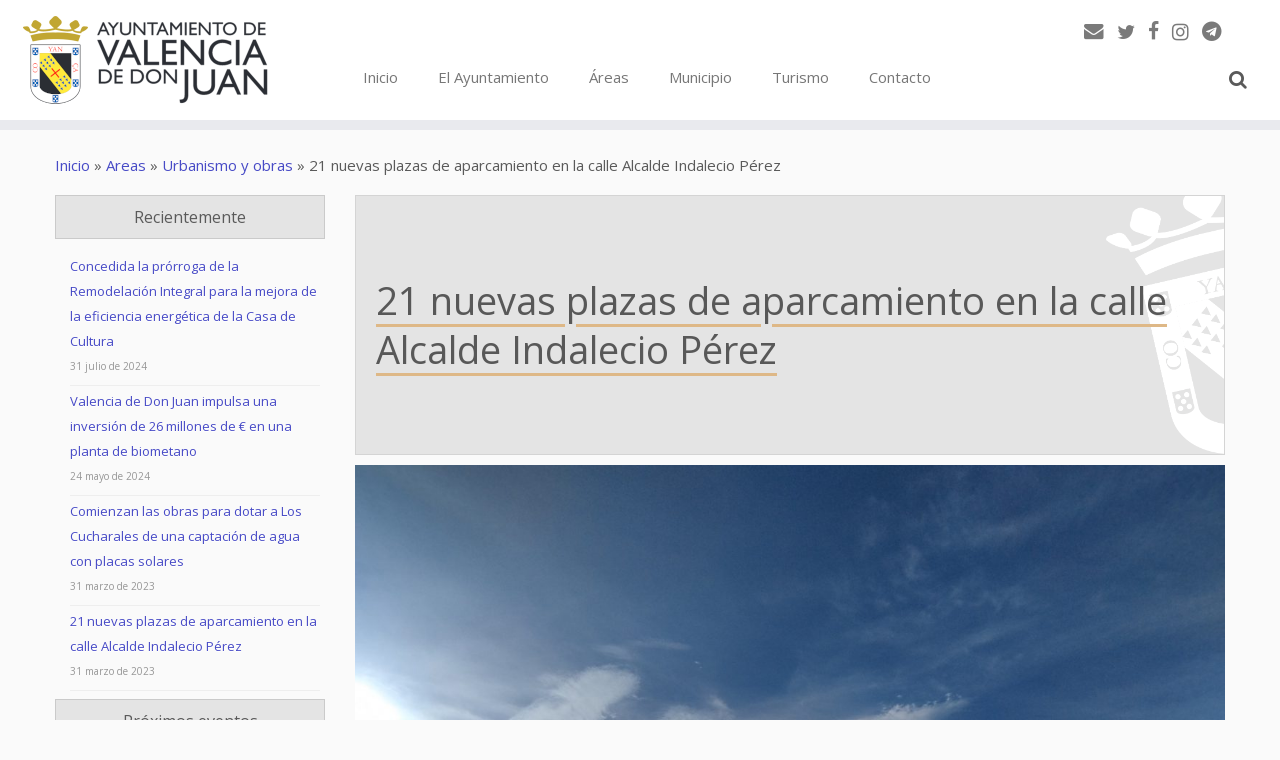

--- FILE ---
content_type: text/html; charset=UTF-8
request_url: https://www.valenciadedonjuan.es/areas/urbanismo-y-obras/21-nuevas-plazas-de-aparcamiento-en-la-calle-alcalde-indalecio-perez/
body_size: 15616
content:
<!DOCTYPE html> <!--[if IE 7]><html class="ie ie7" lang="es-ES" xmlns:og="http://opengraphprotocol.org/schema/" xmlns:fb="http://www.facebook.com/2008/fbml"> <![endif]--> <!--[if IE 8]><html class="ie ie8" lang="es-ES" xmlns:og="http://opengraphprotocol.org/schema/" xmlns:fb="http://www.facebook.com/2008/fbml"> <![endif]--> <!--[if !(IE 7) | !(IE 8)  ]><!--><html lang="es-ES" xmlns:og="http://opengraphprotocol.org/schema/" xmlns:fb="http://www.facebook.com/2008/fbml"> <!--<![endif]--><head><meta charset="UTF-8" /><meta http-equiv="X-UA-Compatible" content="IE=9; IE=8; IE=7; IE=EDGE" /><meta name="viewport" content="width=device-width, initial-scale=1.0" /><link rel="profile" href="https://gmpg.org/xfn/11" /><link rel="pingback" href="https://www.valenciadedonjuan.es/xmlrpc.php" /> <!--[if lt IE 9]> <script src="https://www.valenciadedonjuan.es/wp-content/themes/customizr/inc/assets/js/html5.js"></script> <![endif]--><link type="text/css" media="all" href="https://www.valenciadedonjuan.es/wp-content/cache/autoptimize/css/autoptimize_9617d14f2eaf8976f7dbbda4edd923a4.css" rel="stylesheet" /><title>21 nuevas plazas de aparcamiento en la calle Alcalde Indalecio Pérez &#8211; Ayuntamiento de Valencia de Don Juan</title><meta property="fb:admins" content="159901220844158"/><meta property="og:title" content="21 nuevas plazas de aparcamiento en la calle Alcalde Indalecio Pérez"/><meta property="og:description" content="El Ayuntamiento invierte 10.000 euros en urbanizar dos parcelas municipales sin uso y abandonadas desde su configuración hace décadas atendiendo demandas vecinales
Se han habilitado nuevas aceras y mejor accesibilidad para facilitar tanto el trán..."/><meta property="og:type" content="article"/><meta property="og:url" content="https://www.valenciadedonjuan.es/areas/urbanismo-y-obras/21-nuevas-plazas-de-aparcamiento-en-la-calle-alcalde-indalecio-perez/"/><meta property="og:site_name" content="Ayuntamiento de Valencia de Don Juan"/><meta property="og:image" content="https://www.valenciadedonjuan.es/wp-content/uploads/2023/03/Valencia-de-Don-Juan-Urbanización-Alcalde-Indalencio-Pérez-20230331_5-1200x900.jpg"/><link rel='dns-prefetch' href='//fonts.googleapis.com' /><link rel='dns-prefetch' href='//ajax.googleapis.com' /><link rel='dns-prefetch' href='//s.w.org' /><link rel="alternate" type="application/rss+xml" title="Ayuntamiento de Valencia de Don Juan &raquo; Feed" href="https://www.valenciadedonjuan.es/feed/" /><link rel="alternate" type="application/rss+xml" title="Ayuntamiento de Valencia de Don Juan &raquo; RSS de los comentarios" href="https://www.valenciadedonjuan.es/comments/feed/" /> <script type="text/javascript">window._wpemojiSettings = {"baseUrl":"https:\/\/s.w.org\/images\/core\/emoji\/2\/72x72\/","ext":".png","svgUrl":"https:\/\/s.w.org\/images\/core\/emoji\/2\/svg\/","svgExt":".svg","source":{"concatemoji":"https:\/\/www.valenciadedonjuan.es\/wp-includes\/js\/wp-emoji-release.min.js?ver=20aa444293b5c2e4953cdfb4b9397e4e"}};
			!function(a,b,c){function d(a){var c,d,e,f,g,h=b.createElement("canvas"),i=h.getContext&&h.getContext("2d"),j=String.fromCharCode;if(!i||!i.fillText)return!1;switch(i.textBaseline="top",i.font="600 32px Arial",a){case"flag":return i.fillText(j(55356,56806,55356,56826),0,0),!(h.toDataURL().length<3e3)&&(i.clearRect(0,0,h.width,h.height),i.fillText(j(55356,57331,65039,8205,55356,57096),0,0),c=h.toDataURL(),i.clearRect(0,0,h.width,h.height),i.fillText(j(55356,57331,55356,57096),0,0),d=h.toDataURL(),c!==d);case"diversity":return i.fillText(j(55356,57221),0,0),e=i.getImageData(16,16,1,1).data,f=e[0]+","+e[1]+","+e[2]+","+e[3],i.fillText(j(55356,57221,55356,57343),0,0),e=i.getImageData(16,16,1,1).data,g=e[0]+","+e[1]+","+e[2]+","+e[3],f!==g;case"simple":return i.fillText(j(55357,56835),0,0),0!==i.getImageData(16,16,1,1).data[0];case"unicode8":return i.fillText(j(55356,57135),0,0),0!==i.getImageData(16,16,1,1).data[0];case"unicode9":return i.fillText(j(55358,56631),0,0),0!==i.getImageData(16,16,1,1).data[0]}return!1}function e(a){var c=b.createElement("script");c.src=a,c.type="text/javascript",b.getElementsByTagName("head")[0].appendChild(c)}var f,g,h,i;for(i=Array("simple","flag","unicode8","diversity","unicode9"),c.supports={everything:!0,everythingExceptFlag:!0},h=0;h<i.length;h++)c.supports[i[h]]=d(i[h]),c.supports.everything=c.supports.everything&&c.supports[i[h]],"flag"!==i[h]&&(c.supports.everythingExceptFlag=c.supports.everythingExceptFlag&&c.supports[i[h]]);c.supports.everythingExceptFlag=c.supports.everythingExceptFlag&&!c.supports.flag,c.DOMReady=!1,c.readyCallback=function(){c.DOMReady=!0},c.supports.everything||(g=function(){c.readyCallback()},b.addEventListener?(b.addEventListener("DOMContentLoaded",g,!1),a.addEventListener("load",g,!1)):(a.attachEvent("onload",g),b.attachEvent("onreadystatechange",function(){"complete"===b.readyState&&c.readyCallback()})),f=c.source||{},f.concatemoji?e(f.concatemoji):f.wpemoji&&f.twemoji&&(e(f.twemoji),e(f.wpemoji)))}(window,document,window._wpemojiSettings);</script> <style type="text/css">img.wp-smiley,
img.emoji {
	display: inline !important;
	border: none !important;
	box-shadow: none !important;
	height: 1em !important;
	width: 1em !important;
	margin: 0 .07em !important;
	vertical-align: -0.1em !important;
	background: none !important;
	padding: 0 !important;
}</style><link rel='stylesheet' id='tc-gfonts-css'  href='//fonts.googleapis.com/css?family=Open+Sans|Open+Sans' type='text/css' media='all' /><link rel='stylesheet' id='dashicons-css'  href='https://www.valenciadedonjuan.es/wp-includes/css/dashicons.min.css?ver=20aa444293b5c2e4953cdfb4b9397e4e' type='text/css' media='all' /><link rel='stylesheet' id='jquery-ui-css-css'  href='https://ajax.googleapis.com/ajax/libs/jqueryui/1.8.2/themes/smoothness/jquery-ui.css?ver=20aa444293b5c2e4953cdfb4b9397e4e' type='text/css' media='all' /><style id='customizr-skin-inline-css' type='text/css'>@font-face {
          font-family: 'FontAwesome';
          src:url('https://www.valenciadedonjuan.es/wp-content/themes/customizr/inc/assets/css/fonts/fonts/fontawesome-webfont.eot?v=4.7.0' ) );
          src:url('https://www.valenciadedonjuan.es/wp-content/themes/customizr/inc/assets/css/fonts/fonts/fontawesome-webfont.eot?#iefix&v=4.7.0') format('embedded-opentype'),
              url('https://www.valenciadedonjuan.es/wp-content/themes/customizr/inc/assets/css/fonts/fonts/fontawesome-webfont.woff2?v=4.7.0') format('woff2'),
              url('https://www.valenciadedonjuan.es/wp-content/themes/customizr/inc/assets/css/fonts/fonts/fontawesome-webfont.woff?v=4.7.0') format('woff'),
              url('https://www.valenciadedonjuan.es/wp-content/themes/customizr/inc/assets/css/fonts/fonts/fontawesome-webfont.ttf?v=4.7.0') format('truetype'),
              url('https://www.valenciadedonjuan.es/wp-content/themes/customizr/inc/assets/css/fonts/fonts/fontawesome-webfont.svg?v=4.7.0#fontawesomeregular') format('svg');
          font-weight: normal;
          font-style: normal;
        }
        

                .site-title,.site-description,h1,h2,h3,.tc-dropcap {
                  font-family : 'Open Sans';
                  font-weight : inherit;
                }

                body,.navbar .nav>li>a {
                  font-family : 'Open Sans';
                  font-weight : inherit;
                }

          body,.navbar .nav>li>a {
            font-size : 15px;
            line-height : 20px;
          }
table { border-collapse: separate; }
                         body table { border-collapse: collapse; }
                        
header.tc-header {border-top: none;}

.tc-no-sticky-header .tc-header, .tc-sticky-header .tc-header {
  					z-index:9999
  				}

.single .tc-rectangular-thumb {
          max-height: 600px;
          height :600px
        }

        .tc-center-images.single .tc-rectangular-thumb img {
          opacity : 0;
          -webkit-transition: opacity .5s ease-in-out;
          -moz-transition: opacity .5s ease-in-out;
          -ms-transition: opacity .5s ease-in-out;
          -o-transition: opacity .5s ease-in-out;
          transition: opacity .5s ease-in-out;
        }</style><link rel='stylesheet' id='mimetypes-link-icons-css'  href='https://www.valenciadedonjuan.es/wp-content/plugins/mimetypes-link-icons/css/style.php?cssvars=bXRsaV9oZWlnaHQ9MjQmbXRsaV9pbWFnZV90eXBlPXBuZyZtdGxpX2xlZnRvcnJpZ2h0PWxlZnQ&#038;ver=3.0' type='text/css' media='all' /><link rel='stylesheet' id='wp-add-custom-css-css'  href='https://www.valenciadedonjuan.es?display_custom_css=css&#038;ver=20aa444293b5c2e4953cdfb4b9397e4e' type='text/css' media='all' /><style id='wpgdprc.css-inline-css' type='text/css'>div.wpgdprc .wpgdprc-switch .wpgdprc-switch-inner:before { content: 'Sí'; }
            div.wpgdprc .wpgdprc-switch .wpgdprc-switch-inner:after { content: 'No'; }</style> <script type='text/javascript' src='https://www.valenciadedonjuan.es/wp-includes/js/jquery/jquery.js?ver=1.12.4'></script><script>jQueryWP = jQuery;</script> <script type='text/javascript'>var cdp_cookies_info = {"url_plugin":"https:\/\/www.valenciadedonjuan.es\/wp-content\/plugins\/asesor-cookies-para-la-ley-en-espana\/plugin.php","url_admin_ajax":"https:\/\/www.valenciadedonjuan.es\/wp-admin\/admin-ajax.php","comportamiento":"aceptar","posicion":"inferior","layout":"ventana"};</script> <script type='text/javascript'>var TCParams = {"_disabled":[],"FancyBoxState":"1","FancyBoxAutoscale":"","SliderName":"","SliderDelay":"","SliderHover":"1","centerSliderImg":"","SmoothScroll":{"Enabled":false,"Options":{"touchpadSupport":false}},"anchorSmoothScroll":"linear","anchorSmoothScrollExclude":{"simple":["[class*=edd]",".tc-carousel-control",".carousel-control","[data-toggle=\"modal\"]","[data-toggle=\"dropdown\"]","[data-toggle=\"tooltip\"]","[data-toggle=\"popover\"]","[data-toggle=\"collapse\"]","[data-toggle=\"tab\"]","[class*=upme]","[class*=um-]"],"deep":{"classes":[],"ids":[]}},"ReorderBlocks":"1","centerAllImg":"1","HasComments":"","LeftSidebarClass":".span3.left.tc-sidebar","RightSidebarClass":".span3.right.tc-sidebar","LoadModernizr":"1","stickyCustomOffset":{"_initial":0,"_scrolling":0,"options":{"_static":true,"_element":""}},"stickyHeader":"","dropdowntoViewport":"1","timerOnScrollAllBrowsers":"1","extLinksStyle":"","extLinksTargetExt":"","extLinksSkipSelectors":{"classes":["btn","button"],"ids":[]},"dropcapEnabled":"","dropcapWhere":{"post":"1","page":"1"},"dropcapMinWords":"50","dropcapSkipSelectors":{"tags":["IMG","IFRAME","H1","H2","H3","H4","H5","H6","BLOCKQUOTE","UL","OL"],"classes":["btn"],"id":[]},"imgSmartLoadEnabled":"","imgSmartLoadOpts":{"parentSelectors":[".article-container",".__before_main_wrapper",".widget-front"],"opts":{"excludeImg":[".tc-holder-img"]}},"goldenRatio":"1.618","gridGoldenRatioLimit":"400","isSecondMenuEnabled":"","secondMenuRespSet":"in-sn-before"};</script> <link rel='https://api.w.org/' href='https://www.valenciadedonjuan.es/wp-json/' /><link rel="EditURI" type="application/rsd+xml" title="RSD" href="https://www.valenciadedonjuan.es/xmlrpc.php?rsd" /><link rel="wlwmanifest" type="application/wlwmanifest+xml" href="https://www.valenciadedonjuan.es/wp-includes/wlwmanifest.xml" /><link rel='prev' title='El Ayuntamiento programa una Semana Santa de cine' href='https://www.valenciadedonjuan.es/areas/deportes/el-ayuntamiento-programa-una-semana-santa-de-cine/' /><link rel='next' title='Comienzan las obras para dotar a Los Cucharales de una captación de agua con placas solares' href='https://www.valenciadedonjuan.es/areas/deportes/comienzan-las-obras-para-dotar-a-los-cucharales-de-una-captacion-de-agua-con-placas-solares/' /><link rel="canonical" href="https://www.valenciadedonjuan.es/areas/urbanismo-y-obras/21-nuevas-plazas-de-aparcamiento-en-la-calle-alcalde-indalecio-perez/" /><link rel='shortlink' href='https://www.valenciadedonjuan.es/?p=22690' /><link rel="alternate" type="application/json+oembed" href="https://www.valenciadedonjuan.es/wp-json/oembed/1.0/embed?url=https%3A%2F%2Fwww.valenciadedonjuan.es%2Fareas%2Furbanismo-y-obras%2F21-nuevas-plazas-de-aparcamiento-en-la-calle-alcalde-indalecio-perez%2F" /><link rel="alternate" type="text/xml+oembed" href="https://www.valenciadedonjuan.es/wp-json/oembed/1.0/embed?url=https%3A%2F%2Fwww.valenciadedonjuan.es%2Fareas%2Furbanismo-y-obras%2F21-nuevas-plazas-de-aparcamiento-en-la-calle-alcalde-indalecio-perez%2F&#038;format=xml" /> <script type="text/javascript">(function(url){
	if(/(?:Chrome\/26\.0\.1410\.63 Safari\/537\.31|WordfenceTestMonBot)/.test(navigator.userAgent)){ return; }
	var addEvent = function(evt, handler) {
		if (window.addEventListener) {
			document.addEventListener(evt, handler, false);
		} else if (window.attachEvent) {
			document.attachEvent('on' + evt, handler);
		}
	};
	var removeEvent = function(evt, handler) {
		if (window.removeEventListener) {
			document.removeEventListener(evt, handler, false);
		} else if (window.detachEvent) {
			document.detachEvent('on' + evt, handler);
		}
	};
	var evts = 'contextmenu dblclick drag dragend dragenter dragleave dragover dragstart drop keydown keypress keyup mousedown mousemove mouseout mouseover mouseup mousewheel scroll'.split(' ');
	var logHuman = function() {
		var wfscr = document.createElement('script');
		wfscr.type = 'text/javascript';
		wfscr.async = true;
		wfscr.src = url + '&r=' + Math.random();
		(document.getElementsByTagName('head')[0]||document.getElementsByTagName('body')[0]).appendChild(wfscr);
		for (var i = 0; i < evts.length; i++) {
			removeEvent(evts[i], logHuman);
		}
	};
	for (var i = 0; i < evts.length; i++) {
		addEvent(evts[i], logHuman);
	}
})('//www.valenciadedonjuan.es/?wordfence_logHuman=1&hid=88094A14DDCC5A165233564C4F11D56C');</script> <script type="text/javascript">jQuery(document).ready(function () {
            ! function ($) {
                //prevents js conflicts
                "use strict";
                $( '[id^=customizr-slider] .carousel-caption' ).each(function( index ) {
                  var link = $( this ).parent().find('a').attr('href');
                  $(this).wrap('<a href="'+link+'"></a>');
                });
            }(window.jQuery)
        });</script> <link rel="icon" href="https://www.valenciadedonjuan.es/wp-content/uploads/2022/04/cropped-favicon-32x32.png" sizes="32x32" /><link rel="icon" href="https://www.valenciadedonjuan.es/wp-content/uploads/2022/04/cropped-favicon-192x192.png" sizes="192x192" /><link rel="apple-touch-icon-precomposed" href="https://www.valenciadedonjuan.es/wp-content/uploads/2022/04/cropped-favicon-180x180.png" /><meta name="msapplication-TileImage" content="https://www.valenciadedonjuan.es/wp-content/uploads/2022/04/cropped-favicon-270x270.png" /></head><body class="single single-post postid-22690 single-format-standard tc-l-sidebar tc-no-sticky-header no-navbar skin-purple2 tc-regular-menu" itemscope itemtype="http://schema.org/WebPage"><div id="tc-page-wrap" class=""><header class="tc-header clearfix row-fluid tc-tagline-off tc-title-logo-on  tc-shrink-off tc-menu-on logo-left tc-second-menu-in-sn-before-when-mobile" role="banner"><div class="brand span3 pull-left"> <a class="site-logo" href="https://www.valenciadedonjuan.es/" title="Ayuntamiento de Valencia de Don Juan | " data-wpel-link="internal"><img src="https://www.valenciadedonjuan.es/wp-content/uploads/2022/04/logoweb2.png" alt="Volver a Inicio" width="250" height="100"   class=" attachment-18900"/></a></div><div class="container outside"><h2 class="site-description"></h2></div><div class="navbar-wrapper clearfix span9 tc-open-on-click pull-menu-right"><div class="navbar resp"><div class="navbar-inner" role="navigation"><div class="row-fluid"><div class="social-block span5" ><a class="social-icon icon-email" href="mailto:info@valenciadedonjuan.es" title="E-mail"  ></a><a class="social-icon icon-twitter" href="https://twitter.com/TurismoCoyanza" title="Síguenos en Twitter" target="_blank" data-wpel-link="exclude" rel="nofollow noopener noreferrer"></a><a class="social-icon icon-facebook" href="https://www.facebook.com/TurismoCoyanza" title="Síguenos en Facebook" target="_blank" data-wpel-link="exclude" rel="nofollow noopener noreferrer"></a><a class="social-icon icon-instagram" href="https://www.instagram.com/turismocoyanza" title="Síguenos en Instagram" target="_blank" data-wpel-link="exclude" rel="nofollow noopener noreferrer"></a><a class="social-icon icon-telegram" href="https://t.me/ayuntamientovalenciadedonjuan/" title="Síguenos en Telegram" target="_blank" data-wpel-link="exclude" rel="nofollow noopener noreferrer"></a></div><h2 class="span7 inside site-description"></h2><div class="nav-collapse collapse"><div class="menu-principal-container"><ul id="menu-principal-2" class="nav"><li class="menu-item menu-item-type-custom menu-item-object-custom menu-item-home menu-item-876"><a href="https://www.valenciadedonjuan.es/" data-wpel-link="internal">Inicio</a></li><li class="menu-item menu-item-type-post_type menu-item-object-page menu-item-1287"><a href="https://www.valenciadedonjuan.es/el-ayuntamiento/" data-wpel-link="internal">El Ayuntamiento</a></li><li class="menu-item menu-item-type-post_type menu-item-object-page menu-item-1288"><a href="https://www.valenciadedonjuan.es/areas/" data-wpel-link="internal">Áreas</a></li><li class="menu-item menu-item-type-post_type menu-item-object-page menu-item-1291"><a href="https://www.valenciadedonjuan.es/municipio/" data-wpel-link="internal">Municipio</a></li><li class="menu-item menu-item-type-post_type menu-item-object-page menu-item-18971"><a href="https://www.valenciadedonjuan.es/areas/turismo/" data-wpel-link="internal">Turismo</a></li><li class="menu-item menu-item-type-post_type menu-item-object-page menu-item-1295"><a href="https://www.valenciadedonjuan.es/el-ayuntamiento/contacto/" data-wpel-link="internal">Contacto</a></li><li class="my-nav-menu-search"><form role="search" method="get" class="search-form" action="https://www.valenciadedonjuan.es/"> <label> <span class="screen-reader-text">Buscar:</span> <input type="search" class="search-field" placeholder="Buscar &hellip;" value="" name="s" /> </label> <input type="submit" class="search-submit" value="Buscar" /></form></li></ul></div></div><div class="btn-toggle-nav pull-right"><button type="button" class="btn menu-btn" data-toggle="collapse" data-target=".nav-collapse" title="Open the menu"><span class="icon-bar"></span><span class="icon-bar"></span><span class="icon-bar"></span> </button></div></div></div></div></div></header><div id="main-wrapper" class="container"><div class="tc-hot-crumble container" role="navigation"><div class="row"><div class="span12"><div class="breadcrumb-trail breadcrumbs" itemprop="breadcrumb"><span class="trail-begin"><a href="https://www.valenciadedonjuan.es" title="Ayuntamiento de Valencia de Don Juan" rel="home" class="trail-begin" data-wpel-link="internal">Inicio</a></span> <span class="sep">&raquo;</span> <a href="https://www.valenciadedonjuan.es/secciones/areas/" title="Areas" data-wpel-link="internal">Areas</a> <span class="sep">&raquo;</span> <a href="https://www.valenciadedonjuan.es/secciones/areas/urbanismo-y-obras/" title="Urbanismo y obras" data-wpel-link="internal">Urbanismo y obras</a> <span class="sep">&raquo;</span> <span class="trail-end">21 nuevas plazas de aparcamiento en la calle Alcalde Indalecio Pérez</span></div></div></div></div><div class="container" role="main"><div class="row-fluid column-content-wrapper"><div class="span3 left tc-sidebar no-widget-icons"><div id="left" class="widget-area" role="complementary"><aside id="listcategorypostswidget-2" class="widget widget_listcategorypostswidget"><h3 class="widget-title">Recientemente</h3><ul><li ><a href="https://www.valenciadedonjuan.es/actualidad/concedida-la-prorroga-de-la-remodelacion-integral-para-la-mejora-de-la-eficiencia-energetica-de-la-casa-de-cultura/" title="Concedida la prórroga de la Remodelación Integral para la mejora de la eficiencia energética de la Casa de Cultura" data-wpel-link="internal">Concedida la prórroga de la Remodelación Integral para la mejora de la eficiencia energética de la Casa de Cultura</a> 31 julio de  2024</li><li ><a href="https://www.valenciadedonjuan.es/actualidad/valencia-de-don-juan-impulsa-una-inversion-de-26-millones-de-e-en-una-planta-de-biometano/" title="Valencia de Don Juan impulsa una inversión de 26 millones de € en una planta de biometano" data-wpel-link="internal">Valencia de Don Juan impulsa una inversión de 26 millones de € en una planta de biometano</a> 24 mayo de  2024</li><li ><a href="https://www.valenciadedonjuan.es/areas/deportes/comienzan-las-obras-para-dotar-a-los-cucharales-de-una-captacion-de-agua-con-placas-solares/" title="Comienzan las obras para dotar a Los Cucharales de una captación de agua con placas solares" data-wpel-link="internal">Comienzan las obras para dotar a Los Cucharales de una captación de agua con placas solares</a> 31 marzo de  2023</li><li class="current"><a href="https://www.valenciadedonjuan.es/areas/urbanismo-y-obras/21-nuevas-plazas-de-aparcamiento-en-la-calle-alcalde-indalecio-perez/" title="21 nuevas plazas de aparcamiento en la calle Alcalde Indalecio Pérez" data-wpel-link="internal">21 nuevas plazas de aparcamiento en la calle Alcalde Indalecio Pérez</a> 31 marzo de  2023</li></ul><a href="https://www.valenciadedonjuan.es/secciones/areas/urbanismo-y-obras/" data-wpel-link="internal"> </a></aside><aside id="aec-widget-upcoming-events-3" class="widget aec-widget-upcoming-events"><h3 class="widget-title">Próximos eventos</h3><div class="aec aec-widget aec-upcoming-events" id="aec-widget-upcoming-events-3-wrapper"><div class="row aec-no-margin"><div class="col-md-12"><ul><li class="aec-no-margin aec-margin-bottom titulo-post titulo-widget"><a href="https://www.valenciadedonjuan.es/eventos/inscripciones-redprendiendo/" title="Inscripciones Redprendiendo" data-wpel-link="internal">Inscripciones Redprendiendo</a></li><p class="aec-no-margin"> <span class="glyphicon glyphicon-calendar"></span> 20 octubre de  2025 - 11 noviembre de  2025</p></ul></div></div><div class="row aec-no-margin"><div class="col-md-12"><ul><li class="aec-no-margin aec-margin-bottom titulo-post titulo-widget"><a href="https://www.valenciadedonjuan.es/eventos/matricula-para-saxofon-flauta-y-dulzaina/" title="Matrícula para saxofón, flauta y dulzaina" data-wpel-link="internal">Matrícula para saxofón, flauta y dulzaina</a></li><p class="aec-no-margin"> <span class="glyphicon glyphicon-calendar"></span> 4 noviembre de  2025 - 12 noviembre de  2025</p></ul></div></div><div class="row aec-no-margin"><div class="col-md-12"><ul><li class="aec-no-margin aec-margin-bottom titulo-post titulo-widget"><a href="https://www.valenciadedonjuan.es/eventos/taller-itinerante-labemprende-un-espacio-interactivo-que-fomenta-las-actitudes-emprendedoras-de-los-jovenes-y-estudiantes/" title="Taller itinerante “LABEMPRENDE”: Un espacio interactivo que fomenta las actitudes emprendedoras de los  jóvenes y estudiantes" data-wpel-link="internal">Taller itinerante “LABEMPRENDE”: Un espacio interactivo que fomenta las actitudes emprendedoras de los  jóvenes y estudiantes</a></li><p class="aec-no-margin"> <span class="glyphicon glyphicon-calendar"></span> 10 noviembre de  2025 - 11 noviembre de  2025</p></ul></div></div><div class="row aec-no-margin"><div class="col-md-12"><ul><li class="aec-no-margin aec-margin-bottom titulo-post titulo-widget"><a href="https://www.valenciadedonjuan.es/eventos/acercando-el-parkinson-a-tu-localidad/" title="Acercando el Parkinson a tu localidad" data-wpel-link="internal">Acercando el Parkinson a tu localidad</a></li><p class="aec-no-margin"> <span class="glyphicon glyphicon-calendar"></span> 11 noviembre de  2025<br/><span class="glyphicon glyphicon-hour"></span> 10:00 a 13:00</p></ul></div></div></div></aside><aside id="categories-2" class="widget widget_categories"><h3 class="widget-title">Categorías</h3><ul><li class="cat-item cat-item-24"><a href="https://www.valenciadedonjuan.es/secciones/actualidad/" data-wpel-link="internal">Actualidad</a></li><li class="cat-item cat-item-416"><a href="https://www.valenciadedonjuan.es/secciones/el-ayuntamiento/" data-wpel-link="internal">El Ayuntamiento</a><ul class='children'><li class="cat-item cat-item-1187"><a href="https://www.valenciadedonjuan.es/secciones/el-ayuntamiento/fondos-europeos/" data-wpel-link="internal">Fondos europeos</a><ul class='children'><li class="cat-item cat-item-1188"><a href="https://www.valenciadedonjuan.es/secciones/el-ayuntamiento/fondos-europeos/next-generation-eu/" data-wpel-link="internal">Next Generation EU</a><ul class='children'><li class="cat-item cat-item-1302"><a href="https://www.valenciadedonjuan.es/secciones/el-ayuntamiento/fondos-europeos/next-generation-eu/proyectos-actuaciones-programas/" data-wpel-link="internal">Proyectos Actuaciones Programas</a></li></ul></li></ul></li><li class="cat-item cat-item-358"><a href="https://www.valenciadedonjuan.es/secciones/el-ayuntamiento/ayudas-y-subvenciones/" data-wpel-link="internal">Ayudas y Subvenciones</a></li></ul></li><li class="cat-item cat-item-152"><a href="https://www.valenciadedonjuan.es/secciones/areas/" data-wpel-link="internal">Areas</a><ul class='children'><li class="cat-item cat-item-433"><a href="https://www.valenciadedonjuan.es/secciones/areas/servicios-sociales/" data-wpel-link="internal">Servicios sociales</a></li><li class="cat-item cat-item-697"><a href="https://www.valenciadedonjuan.es/secciones/areas/urbanismo-y-obras/" data-wpel-link="internal">Urbanismo y obras</a></li><li class="cat-item cat-item-105"><a href="https://www.valenciadedonjuan.es/secciones/areas/empleo-y-formacion/" data-wpel-link="internal">Empleo y formación</a><ul class='children'><li class="cat-item cat-item-1300"><a href="https://www.valenciadedonjuan.es/secciones/areas/empleo-y-formacion/ofertas-de-empleo/" data-wpel-link="internal">Ofertas de empleo</a></li></ul></li><li class="cat-item cat-item-698"><a href="https://www.valenciadedonjuan.es/secciones/areas/cultura/" data-wpel-link="internal">Cultura</a></li><li class="cat-item cat-item-48"><a href="https://www.valenciadedonjuan.es/secciones/areas/deportes/" data-wpel-link="internal">Deportes</a></li><li class="cat-item cat-item-314"><a href="https://www.valenciadedonjuan.es/secciones/areas/turismo/" data-wpel-link="internal">Turismo</a></li><li class="cat-item cat-item-1182"><a href="https://www.valenciadedonjuan.es/secciones/areas/medio-ambiente/" data-wpel-link="internal">Medio ambiente</a></li></ul></li><li class="cat-item cat-item-359"><a href="https://www.valenciadedonjuan.es/secciones/municipio/" data-wpel-link="internal">Municipio</a><ul class='children'><li class="cat-item cat-item-360"><a href="https://www.valenciadedonjuan.es/secciones/municipio/ferias-y-mercados/" data-wpel-link="internal">Ferias y mercados</a><ul class='children'><li class="cat-item cat-item-365"><a href="https://www.valenciadedonjuan.es/secciones/municipio/ferias-y-mercados/feria-del-vino/" data-wpel-link="internal">Feria del vino</a></li><li class="cat-item cat-item-1047"><a href="https://www.valenciadedonjuan.es/secciones/municipio/ferias-y-mercados/dia-de-asturias/" data-wpel-link="internal">Día de Asturias</a></li><li class="cat-item cat-item-367"><a href="https://www.valenciadedonjuan.es/secciones/municipio/ferias-y-mercados/feria-de-la-artesania/" data-wpel-link="internal">Feria de la artesanía</a></li><li class="cat-item cat-item-1045"><a href="https://www.valenciadedonjuan.es/secciones/municipio/ferias-y-mercados/oktober-fest/" data-wpel-link="internal">Oktober fest</a></li><li class="cat-item cat-item-1021"><a href="https://www.valenciadedonjuan.es/secciones/municipio/ferias-y-mercados/inscripciones-para-participantes/" data-wpel-link="internal">Inscripciones para participantes</a></li></ul></li><li class="cat-item cat-item-256"><a href="https://www.valenciadedonjuan.es/secciones/municipio/piscinas-municipales/" data-wpel-link="internal">Piscinas municipales</a></li><li class="cat-item cat-item-62"><a href="https://www.valenciadedonjuan.es/secciones/municipio/museos/" data-wpel-link="internal">Museos</a><ul class='children'><li class="cat-item cat-item-1004"><a href="https://www.valenciadedonjuan.es/secciones/municipio/museos/museo-del-castillo-de-valencia-de-don-juan/" data-wpel-link="internal">Museo del Castillo de Valencia de Don Juan</a></li></ul></li><li class="cat-item cat-item-65"><a href="https://www.valenciadedonjuan.es/secciones/municipio/espacio-joven/" data-wpel-link="internal">Espacio joven</a></li><li class="cat-item cat-item-259"><a href="https://www.valenciadedonjuan.es/secciones/municipio/biblioteca-municipal/" data-wpel-link="internal">Biblioteca Municipal</a></li><li class="cat-item cat-item-49"><a href="https://www.valenciadedonjuan.es/secciones/municipio/escuela-de-musica/" data-wpel-link="internal">Escuela de música</a></li><li class="cat-item cat-item-66"><a href="https://www.valenciadedonjuan.es/secciones/municipio/pequecoyanza/" data-wpel-link="internal">PequeCoyanza</a></li></ul></li></ul></aside><aside id="baw_widgetarchives_widget_my_archives-2" class="widget baw_widgetarchives_widget_class"><h3 class="widget-title">Histórico</h3><ul><li class="baw-year"> <a href="https://www.valenciadedonjuan.es/2025/" data-wpel-link="internal">2025</a><ul class="baw-months"><li class="baw-month"> <a href="https://www.valenciadedonjuan.es/2025/11/" data-wpel-link="internal">noviembre 2025</a></li><li class="baw-month"> <a href="https://www.valenciadedonjuan.es/2025/10/" data-wpel-link="internal">octubre 2025</a></li><li class="baw-month"> <a href="https://www.valenciadedonjuan.es/2025/09/" data-wpel-link="internal">septiembre 2025</a></li><li class="baw-month"> <a href="https://www.valenciadedonjuan.es/2025/08/" data-wpel-link="internal">agosto 2025</a></li><li class="baw-month"> <a href="https://www.valenciadedonjuan.es/2025/07/" data-wpel-link="internal">julio 2025</a></li><li class="baw-month"> <a href="https://www.valenciadedonjuan.es/2025/06/" data-wpel-link="internal">junio 2025</a></li><li class="baw-month"> <a href="https://www.valenciadedonjuan.es/2025/05/" data-wpel-link="internal">mayo 2025</a></li><li class="baw-month"> <a href="https://www.valenciadedonjuan.es/2025/04/" data-wpel-link="internal">abril 2025</a></li><li class="baw-month"> <a href="https://www.valenciadedonjuan.es/2025/03/" data-wpel-link="internal">marzo 2025</a></li><li class="baw-month"> <a href="https://www.valenciadedonjuan.es/2025/02/" data-wpel-link="internal">febrero 2025</a></li><li class="baw-month"> <a href="https://www.valenciadedonjuan.es/2025/01/" data-wpel-link="internal">enero 2025</a></li></ul></li><li class="baw-year"> <a href="https://www.valenciadedonjuan.es/2024/" data-wpel-link="internal">2024</a><ul class="baw-months"><li class="baw-month"> <a href="https://www.valenciadedonjuan.es/2024/12/" data-wpel-link="internal">diciembre 2024</a></li><li class="baw-month"> <a href="https://www.valenciadedonjuan.es/2024/11/" data-wpel-link="internal">noviembre 2024</a></li><li class="baw-month"> <a href="https://www.valenciadedonjuan.es/2024/10/" data-wpel-link="internal">octubre 2024</a></li><li class="baw-month"> <a href="https://www.valenciadedonjuan.es/2024/09/" data-wpel-link="internal">septiembre 2024</a></li><li class="baw-month"> <a href="https://www.valenciadedonjuan.es/2024/08/" data-wpel-link="internal">agosto 2024</a></li><li class="baw-month"> <a href="https://www.valenciadedonjuan.es/2024/07/" data-wpel-link="internal">julio 2024</a></li><li class="baw-month"> <a href="https://www.valenciadedonjuan.es/2024/06/" data-wpel-link="internal">junio 2024</a></li><li class="baw-month"> <a href="https://www.valenciadedonjuan.es/2024/05/" data-wpel-link="internal">mayo 2024</a></li><li class="baw-month"> <a href="https://www.valenciadedonjuan.es/2024/04/" data-wpel-link="internal">abril 2024</a></li><li class="baw-month"> <a href="https://www.valenciadedonjuan.es/2024/03/" data-wpel-link="internal">marzo 2024</a></li><li class="baw-month"> <a href="https://www.valenciadedonjuan.es/2024/02/" data-wpel-link="internal">febrero 2024</a></li><li class="baw-month"> <a href="https://www.valenciadedonjuan.es/2024/01/" data-wpel-link="internal">enero 2024</a></li></ul></li><li class="baw-year"> <a href="https://www.valenciadedonjuan.es/2023/" data-wpel-link="internal">2023</a><ul class="baw-months"><li class="baw-month"> <a href="https://www.valenciadedonjuan.es/2023/12/" data-wpel-link="internal">diciembre 2023</a></li><li class="baw-month"> <a href="https://www.valenciadedonjuan.es/2023/11/" data-wpel-link="internal">noviembre 2023</a></li><li class="baw-month"> <a href="https://www.valenciadedonjuan.es/2023/10/" data-wpel-link="internal">octubre 2023</a></li><li class="baw-month"> <a href="https://www.valenciadedonjuan.es/2023/09/" data-wpel-link="internal">septiembre 2023</a></li><li class="baw-month"> <a href="https://www.valenciadedonjuan.es/2023/08/" data-wpel-link="internal">agosto 2023</a></li><li class="baw-month"> <a href="https://www.valenciadedonjuan.es/2023/07/" data-wpel-link="internal">julio 2023</a></li><li class="baw-month"> <a href="https://www.valenciadedonjuan.es/2023/06/" data-wpel-link="internal">junio 2023</a></li><li class="baw-month"> <a href="https://www.valenciadedonjuan.es/2023/05/" data-wpel-link="internal">mayo 2023</a></li><li class="baw-month"> <a href="https://www.valenciadedonjuan.es/2023/04/" data-wpel-link="internal">abril 2023</a></li><li class="baw-month"> <a href="https://www.valenciadedonjuan.es/2023/03/" data-wpel-link="internal">marzo 2023</a></li><li class="baw-month"> <a href="https://www.valenciadedonjuan.es/2023/02/" data-wpel-link="internal">febrero 2023</a></li><li class="baw-month"> <a href="https://www.valenciadedonjuan.es/2023/01/" data-wpel-link="internal">enero 2023</a></li></ul></li><li class="baw-year"> <a href="https://www.valenciadedonjuan.es/2022/" data-wpel-link="internal">2022</a><ul class="baw-months"><li class="baw-month"> <a href="https://www.valenciadedonjuan.es/2022/12/" data-wpel-link="internal">diciembre 2022</a></li><li class="baw-month"> <a href="https://www.valenciadedonjuan.es/2022/11/" data-wpel-link="internal">noviembre 2022</a></li><li class="baw-month"> <a href="https://www.valenciadedonjuan.es/2022/10/" data-wpel-link="internal">octubre 2022</a></li><li class="baw-month"> <a href="https://www.valenciadedonjuan.es/2022/09/" data-wpel-link="internal">septiembre 2022</a></li><li class="baw-month"> <a href="https://www.valenciadedonjuan.es/2022/08/" data-wpel-link="internal">agosto 2022</a></li><li class="baw-month"> <a href="https://www.valenciadedonjuan.es/2022/07/" data-wpel-link="internal">julio 2022</a></li><li class="baw-month"> <a href="https://www.valenciadedonjuan.es/2022/06/" data-wpel-link="internal">junio 2022</a></li><li class="baw-month"> <a href="https://www.valenciadedonjuan.es/2022/05/" data-wpel-link="internal">mayo 2022</a></li><li class="baw-month"> <a href="https://www.valenciadedonjuan.es/2022/04/" data-wpel-link="internal">abril 2022</a></li><li class="baw-month"> <a href="https://www.valenciadedonjuan.es/2022/03/" data-wpel-link="internal">marzo 2022</a></li><li class="baw-month"> <a href="https://www.valenciadedonjuan.es/2022/02/" data-wpel-link="internal">febrero 2022</a></li><li class="baw-month"> <a href="https://www.valenciadedonjuan.es/2022/01/" data-wpel-link="internal">enero 2022</a></li></ul></li><li class="baw-year"> <a href="https://www.valenciadedonjuan.es/2021/" data-wpel-link="internal">2021</a><ul class="baw-months"><li class="baw-month"> <a href="https://www.valenciadedonjuan.es/2021/12/" data-wpel-link="internal">diciembre 2021</a></li><li class="baw-month"> <a href="https://www.valenciadedonjuan.es/2021/11/" data-wpel-link="internal">noviembre 2021</a></li><li class="baw-month"> <a href="https://www.valenciadedonjuan.es/2021/10/" data-wpel-link="internal">octubre 2021</a></li><li class="baw-month"> <a href="https://www.valenciadedonjuan.es/2021/09/" data-wpel-link="internal">septiembre 2021</a></li><li class="baw-month"> <a href="https://www.valenciadedonjuan.es/2021/08/" data-wpel-link="internal">agosto 2021</a></li><li class="baw-month"> <a href="https://www.valenciadedonjuan.es/2021/07/" data-wpel-link="internal">julio 2021</a></li><li class="baw-month"> <a href="https://www.valenciadedonjuan.es/2021/06/" data-wpel-link="internal">junio 2021</a></li><li class="baw-month"> <a href="https://www.valenciadedonjuan.es/2021/05/" data-wpel-link="internal">mayo 2021</a></li><li class="baw-month"> <a href="https://www.valenciadedonjuan.es/2021/04/" data-wpel-link="internal">abril 2021</a></li><li class="baw-month"> <a href="https://www.valenciadedonjuan.es/2021/03/" data-wpel-link="internal">marzo 2021</a></li><li class="baw-month"> <a href="https://www.valenciadedonjuan.es/2021/02/" data-wpel-link="internal">febrero 2021</a></li><li class="baw-month"> <a href="https://www.valenciadedonjuan.es/2021/01/" data-wpel-link="internal">enero 2021</a></li></ul></li><li class="baw-year"> <a href="https://www.valenciadedonjuan.es/2020/" data-wpel-link="internal">2020</a><ul class="baw-months"><li class="baw-month"> <a href="https://www.valenciadedonjuan.es/2020/12/" data-wpel-link="internal">diciembre 2020</a></li><li class="baw-month"> <a href="https://www.valenciadedonjuan.es/2020/11/" data-wpel-link="internal">noviembre 2020</a></li><li class="baw-month"> <a href="https://www.valenciadedonjuan.es/2020/10/" data-wpel-link="internal">octubre 2020</a></li><li class="baw-month"> <a href="https://www.valenciadedonjuan.es/2020/09/" data-wpel-link="internal">septiembre 2020</a></li><li class="baw-month"> <a href="https://www.valenciadedonjuan.es/2020/08/" data-wpel-link="internal">agosto 2020</a></li><li class="baw-month"> <a href="https://www.valenciadedonjuan.es/2020/07/" data-wpel-link="internal">julio 2020</a></li><li class="baw-month"> <a href="https://www.valenciadedonjuan.es/2020/06/" data-wpel-link="internal">junio 2020</a></li><li class="baw-month"> <a href="https://www.valenciadedonjuan.es/2020/05/" data-wpel-link="internal">mayo 2020</a></li><li class="baw-month"> <a href="https://www.valenciadedonjuan.es/2020/04/" data-wpel-link="internal">abril 2020</a></li><li class="baw-month"> <a href="https://www.valenciadedonjuan.es/2020/03/" data-wpel-link="internal">marzo 2020</a></li><li class="baw-month"> <a href="https://www.valenciadedonjuan.es/2020/02/" data-wpel-link="internal">febrero 2020</a></li><li class="baw-month"> <a href="https://www.valenciadedonjuan.es/2020/01/" data-wpel-link="internal">enero 2020</a></li></ul></li><li class="baw-year"> <a href="https://www.valenciadedonjuan.es/2019/" data-wpel-link="internal">2019</a><ul class="baw-months"><li class="baw-month"> <a href="https://www.valenciadedonjuan.es/2019/12/" data-wpel-link="internal">diciembre 2019</a></li><li class="baw-month"> <a href="https://www.valenciadedonjuan.es/2019/11/" data-wpel-link="internal">noviembre 2019</a></li><li class="baw-month"> <a href="https://www.valenciadedonjuan.es/2019/10/" data-wpel-link="internal">octubre 2019</a></li><li class="baw-month"> <a href="https://www.valenciadedonjuan.es/2019/09/" data-wpel-link="internal">septiembre 2019</a></li><li class="baw-month"> <a href="https://www.valenciadedonjuan.es/2019/08/" data-wpel-link="internal">agosto 2019</a></li><li class="baw-month"> <a href="https://www.valenciadedonjuan.es/2019/07/" data-wpel-link="internal">julio 2019</a></li><li class="baw-month"> <a href="https://www.valenciadedonjuan.es/2019/06/" data-wpel-link="internal">junio 2019</a></li><li class="baw-month"> <a href="https://www.valenciadedonjuan.es/2019/05/" data-wpel-link="internal">mayo 2019</a></li><li class="baw-month"> <a href="https://www.valenciadedonjuan.es/2019/04/" data-wpel-link="internal">abril 2019</a></li><li class="baw-month"> <a href="https://www.valenciadedonjuan.es/2019/03/" data-wpel-link="internal">marzo 2019</a></li><li class="baw-month"> <a href="https://www.valenciadedonjuan.es/2019/02/" data-wpel-link="internal">febrero 2019</a></li><li class="baw-month"> <a href="https://www.valenciadedonjuan.es/2019/01/" data-wpel-link="internal">enero 2019</a></li></ul></li><li class="baw-year"> <a href="https://www.valenciadedonjuan.es/2018/" data-wpel-link="internal">2018</a><ul class="baw-months"><li class="baw-month"> <a href="https://www.valenciadedonjuan.es/2018/12/" data-wpel-link="internal">diciembre 2018</a></li><li class="baw-month"> <a href="https://www.valenciadedonjuan.es/2018/11/" data-wpel-link="internal">noviembre 2018</a></li><li class="baw-month"> <a href="https://www.valenciadedonjuan.es/2018/10/" data-wpel-link="internal">octubre 2018</a></li><li class="baw-month"> <a href="https://www.valenciadedonjuan.es/2018/09/" data-wpel-link="internal">septiembre 2018</a></li><li class="baw-month"> <a href="https://www.valenciadedonjuan.es/2018/08/" data-wpel-link="internal">agosto 2018</a></li><li class="baw-month"> <a href="https://www.valenciadedonjuan.es/2018/07/" data-wpel-link="internal">julio 2018</a></li><li class="baw-month"> <a href="https://www.valenciadedonjuan.es/2018/06/" data-wpel-link="internal">junio 2018</a></li><li class="baw-month"> <a href="https://www.valenciadedonjuan.es/2018/05/" data-wpel-link="internal">mayo 2018</a></li><li class="baw-month"> <a href="https://www.valenciadedonjuan.es/2018/04/" data-wpel-link="internal">abril 2018</a></li><li class="baw-month"> <a href="https://www.valenciadedonjuan.es/2018/03/" data-wpel-link="internal">marzo 2018</a></li><li class="baw-month"> <a href="https://www.valenciadedonjuan.es/2018/02/" data-wpel-link="internal">febrero 2018</a></li><li class="baw-month"> <a href="https://www.valenciadedonjuan.es/2018/01/" data-wpel-link="internal">enero 2018</a></li></ul></li><li class="baw-year"> <a href="https://www.valenciadedonjuan.es/2017/" data-wpel-link="internal">2017</a><ul class="baw-months"><li class="baw-month"> <a href="https://www.valenciadedonjuan.es/2017/12/" data-wpel-link="internal">diciembre 2017</a></li><li class="baw-month"> <a href="https://www.valenciadedonjuan.es/2017/11/" data-wpel-link="internal">noviembre 2017</a></li><li class="baw-month"> <a href="https://www.valenciadedonjuan.es/2017/10/" data-wpel-link="internal">octubre 2017</a></li><li class="baw-month"> <a href="https://www.valenciadedonjuan.es/2017/09/" data-wpel-link="internal">septiembre 2017</a></li><li class="baw-month"> <a href="https://www.valenciadedonjuan.es/2017/08/" data-wpel-link="internal">agosto 2017</a></li><li class="baw-month"> <a href="https://www.valenciadedonjuan.es/2017/07/" data-wpel-link="internal">julio 2017</a></li><li class="baw-month"> <a href="https://www.valenciadedonjuan.es/2017/06/" data-wpel-link="internal">junio 2017</a></li><li class="baw-month"> <a href="https://www.valenciadedonjuan.es/2017/05/" data-wpel-link="internal">mayo 2017</a></li><li class="baw-month"> <a href="https://www.valenciadedonjuan.es/2017/04/" data-wpel-link="internal">abril 2017</a></li><li class="baw-month"> <a href="https://www.valenciadedonjuan.es/2017/03/" data-wpel-link="internal">marzo 2017</a></li><li class="baw-month"> <a href="https://www.valenciadedonjuan.es/2017/02/" data-wpel-link="internal">febrero 2017</a></li><li class="baw-month"> <a href="https://www.valenciadedonjuan.es/2017/01/" data-wpel-link="internal">enero 2017</a></li></ul></li></ul></aside><aside id="text-2" class="widget widget_text"><h3 class="widget-title">Más antiguo</h3><div class="textwidget"><a href="https://www.valenciadedonjuan.es/historico" style="    font-size: 13px;" data-wpel-link="internal">Accede a las noticias anteriores a 2017</a></div></aside><aside id="black-studio-tinymce-22" class="widget widget_black_studio_tinymce"><div class="textwidget"><h3 class="widget-title">Suscríbete para recibir noticias</h3> <script type="text/javascript">function showContent() {
        element = document.getElementById("email-subscribers-2");
        check = document.getElementById("check");
        if (check.checked) {
            element.style.display='block';
        }
        else {
            element.style.display='none';
        }
    }</script> <p><input type="checkbox" name="check" id="check" value="1" onchange="javascript:showContent()" /> Al marcar esta casilla e introducir los datos, indicas que has leído y aceptas la <a href="/reglamento-general-de-proteccion-de-datos/politica-de-privacidad/" rel="noopener" target="_blank" data-wpel-link="internal">Política de Privacidad</a> del Ayuntamiento de Valencia de Don Juan.</p></div></aside><aside id="email-subscribers-2" class="widget widget_text elp-widget"><div><form class="es_widget_form"><div class="es_msg"><span id="es_msg"></span></div><div class="es_lablebox">Nombre</div><div class="es_textbox"> <input class="es_textbox_class" name="es_txt_name" id="es_txt_name" value="" maxlength="225" type="text"></div><div class="es_lablebox">Email *</div><div class="es_textbox"> <input class="es_textbox_class" name="es_txt_email" id="es_txt_email" onkeypress="if(event.keyCode==13) es_submit_page('https://www.valenciadedonjuan.es')" value="" maxlength="225" type="text"></div><div class="es_button"> <input class="es_textbox_button" name="es_txt_button" id="es_txt_button" onClick="return es_submit_page('https://www.valenciadedonjuan.es')" value="Suscribirse" type="button"></div> <input name="es_txt_group" id="es_txt_group" value="Suscriptores" type="hidden"></form></div></aside></div></div><div id="content" class="span9 article-container tc-gallery-style"><article id="post-22690" class="row-fluid post-22690 post type-post status-publish format-standard has-post-thumbnail hentry category-urbanismo-y-obras tag-obras tag-trafico-y-movilidad tag-urbanismo tag-urbanismo-y-obras"><header class="entry-header"><h1 class="entry-title ">21 nuevas plazas de aparcamiento en la calle Alcalde Indalecio Pérez</h1><div class="row-fluid tc-single-post-thumbnail-wrapper __after_content_title"><section class="tc-thumbnail span12"><div class=""><a class="tc-rectangular-thumb" data-url="https://www.valenciadedonjuan.es/areas/urbanismo-y-obras/21-nuevas-plazas-de-aparcamiento-en-la-calle-alcalde-indalecio-perez/" title="21 nuevas plazas de aparcamiento en la calle Alcalde Indalecio Pérez" data-wpel-link="internal"><img width="1200" height="900" src="https://www.valenciadedonjuan.es/wp-content/uploads/2023/03/Valencia-de-Don-Juan-Urbanización-Alcalde-Indalencio-Pérez-20230331_5-1200x900.jpg" class="attachment-slider tc-thumb-type-thumb wp-post-image wp-post-image" alt="Valencia-de-Don-Juan-Urbanización-Alcalde-Indalencio-Pérez-20230331_5" srcset="https://www.valenciadedonjuan.es/wp-content/uploads/2023/03/Valencia-de-Don-Juan-Urbanización-Alcalde-Indalencio-Pérez-20230331_5-1200x900.jpg 1200w, https://www.valenciadedonjuan.es/wp-content/uploads/2023/03/Valencia-de-Don-Juan-Urbanización-Alcalde-Indalencio-Pérez-20230331_5-400x300.jpg 400w" sizes="(max-width: 1200px) 100vw, 1200px" /></a></div></section></div><div class="entry-meta"><a href="https://www.valenciadedonjuan.es/2023/03/31/" title="11:10" rel="bookmark" data-wpel-link="internal"><time class="entry-date updated" datetime="2023-03-31T11:10:33+00:00">31 marzo de  2023</time></a></div><hr class="featurette-divider __before_content"></header><section class="entry-content "><h3 class="txt-destacado">El Ayuntamiento invierte 10.000 euros en urbanizar dos parcelas municipales sin uso y abandonadas desde su configuración hace décadas atendiendo demandas vecinales</h3><h3 class="txt-destacado">Se han habilitado nuevas aceras y mejor accesibilidad para facilitar tanto el tránsito de peatones y como el tráfico rodado</h3><p>El Ayuntamiento de Valencia de Don Juan habilita a 21 nuevas plazas de aparcamiento en la calle Alcalde Indalecio Pérez, reservándose una para minusválidos, tras invertir 10.000 euros en urbanizar dos parcelas municipales sin uso abandonadas desde su configuración hace décadas.</p><p>Con esta actuación, realizada a demanda de los vecinos que llevaban años esperando una solución a los problemas de aparcamiento existentes en la propia calle y las aledañas Ciudad de Gijón y Santiago Díaz Anta, se mejora la accesibilidad tanto de los peatones por las nuevas aceras con rebajes habilitadas como se facilita el tráfico rodado de vehículos en la zona.</p><p><img class="size-full wp-image-22693 aligncenter" src="https://www.valenciadedonjuan.es/wp-content/uploads/2023/03/Valencia-de-Don-Juan-Urbanización-Alcalde-Indalencio-Pérez-20230331.jpg" alt="Valencia-de-Don-Juan-Urbanización-Alcalde-Indalencio-Pérez-20230331" width="2048" height="1536" srcset="https://www.valenciadedonjuan.es/wp-content/uploads/2023/03/Valencia-de-Don-Juan-Urbanización-Alcalde-Indalencio-Pérez-20230331.jpg 2048w, https://www.valenciadedonjuan.es/wp-content/uploads/2023/03/Valencia-de-Don-Juan-Urbanización-Alcalde-Indalencio-Pérez-20230331-400x300.jpg 400w, https://www.valenciadedonjuan.es/wp-content/uploads/2023/03/Valencia-de-Don-Juan-Urbanización-Alcalde-Indalencio-Pérez-20230331-1200x900.jpg 1200w" sizes="(max-width: 2048px) 100vw, 2048px" /></p><p>&nbsp;</p></section><div class="widget my-extra-widget"><div class="textwidget"><div data-wpusb-component="buttons-section"><div class="wpusb wpusb-buttons  "
id="wpusb-container-buttons"
data-element-url="https%3A%2F%2Fwww.valenciadedonjuan.es%2Fareas%2Furbanismo-y-obras%2F21-nuevas-plazas-de-aparcamiento-en-la-calle-alcalde-indalecio-perez%2F"
data-element-title="21%20nuevas%20plazas%20de%20aparcamiento%20en%20la%20calle%20Alcalde%20Indalecio%20P%C3%A9rez"
data-attr-reference="22690"
data-attr-nonce="e79865de85"
data-is-term="0"
data-disabled-share-counts="1" data-wpusb-component="counter-social-share"
><div class="wpusb-title"> <span>Compártelo</span></div><div class="wpusb-item wpusb-facebook " ><a href="https://www.facebook.com/sharer.php?u=https%3A%2F%2Fwww.valenciadedonjuan.es%2Fareas%2Furbanismo-y-obras%2F21-nuevas-plazas-de-aparcamiento-en-la-calle-alcalde-indalecio-perez%2F" target="_blank" data-action="open-popup" class="wpusb-button wpusb-btn " title="Compartir en Facebook" rel="nofollow" data-wpel-link="internal"><i class="wpusb-icon-facebook-buttons "></i> <span class="wpusb-btn-inside" data-title="Compartir"></span> </a></div><div class="wpusb-item wpusb-twitter " ><a href="https://twitter.com/intent/tweet?url=https%3A%2F%2Fwww.valenciadedonjuan.es%2Fareas%2Furbanismo-y-obras%2F21-nuevas-plazas-de-aparcamiento-en-la-calle-alcalde-indalecio-perez%2F&amp;text=21%20nuevas%20plazas%20de%20aparcamiento%20en%20la%20calle%20Alcalde%20Indalecio%20P%C3%A9rez&amp;via=ValenciaDeDJuan" target="_blank" data-action="open-popup" class="wpusb-button wpusb-btn " title="Tweet" rel="nofollow" data-wpel-link="internal"><i class="wpusb-icon-twitter-buttons "></i> <span class="wpusb-btn-inside" data-title="Tweet"></span> </a></div><div class="wpusb-item wpusb-whatsapp " ><a href="whatsapp://send?text=21%20nuevas%20plazas%20de%20aparcamiento%20en%20la%20calle%20Alcalde%20Indalecio%20P%C3%A9rez%20☛%20https%3A%2F%2Fwww.valenciadedonjuan.es%2Fareas%2Furbanismo-y-obras%2F21-nuevas-plazas-de-aparcamiento-en-la-calle-alcalde-indalecio-perez%2F" target="_self" data-action="open-popup" class="wpusb-button wpusb-btn " title="Compartir en WhatsApp" rel="nofollow" data-wpel-link="internal"><i class="wpusb-icon-whatsapp-buttons "></i> <span class="wpusb-btn-inside" data-title="Compartir"></span> </a></div><div class="wpusb-item wpusb-telegram " ><a href="https://telegram.me/share/url?url=https%3A%2F%2Fwww.valenciadedonjuan.es%2Fareas%2Furbanismo-y-obras%2F21-nuevas-plazas-de-aparcamiento-en-la-calle-alcalde-indalecio-perez%2F&amp;text=21%20nuevas%20plazas%20de%20aparcamiento%20en%20la%20calle%20Alcalde%20Indalecio%20P%C3%A9rez" target="_blank" data-action="open-popup" class="wpusb-button wpusb-btn " title="Compartir en Telegram" rel="nofollow" data-wpel-link="internal"><i class="wpusb-icon-telegram-buttons "></i> <span class="wpusb-btn-inside" data-title="Compartir"></span> </a></div><div class="wpusb-item wpusb-share " ><a href="javascript:void(0);" target="_self" data-action="open-modal-networks" class="wpusb-button wpusb-btn " title="modal abre las redes sociales" data-modal-id="1" rel="nofollow" data-wpel-link="internal"><i class="wpusb-icon-share-buttons "></i> </a></div></div><div class="wpusb-modal-mask"
data-element="wpusb-modal-1"
style="display:none;"><a class="wpusb-btn-close" data-action="close-popup" data-wpel-link="internal"> <i class="wpusb-icon-close"></i> </a></div><div class="wpusb-modal-networks"
data-element="wpusb-modal-container-1"><div class="wpusb-element-popup wpusb-item-facebook"> <a href="https://www.facebook.com/sharer.php?u=https%3A%2F%2Fwww.valenciadedonjuan.es%2Fareas%2Furbanismo-y-obras%2F21-nuevas-plazas-de-aparcamiento-en-la-calle-alcalde-indalecio-perez%2F" target="_blank" class="wpusb-button-popup wpusb-btn wpusb-facebook-popup" rel="nofollow" title="Compartir en Facebook" data-action="open-popup" data-wpel-link="internal"><i class="wpusb-icon-facebook wpusb-icon-popup"></i> <span class="wpusb-name-popup" data-name="Facebook"></span> </a></div><div class="wpusb-element-popup wpusb-item-twitter"> <a href="https://twitter.com/intent/tweet?url=https%3A%2F%2Fwww.valenciadedonjuan.es%2Fareas%2Furbanismo-y-obras%2F21-nuevas-plazas-de-aparcamiento-en-la-calle-alcalde-indalecio-perez%2F&amp;text=21%20nuevas%20plazas%20de%20aparcamiento%20en%20la%20calle%20Alcalde%20Indalecio%20P%C3%A9rez&amp;via=ValenciaDeDJuan" target="_blank" class="wpusb-button-popup wpusb-btn wpusb-twitter-popup" rel="nofollow" title="Tweet" data-action="open-popup" data-wpel-link="internal"><i class="wpusb-icon-twitter wpusb-icon-popup"></i> <span class="wpusb-name-popup" data-name="Twitter"></span> </a></div><div class="wpusb-element-popup wpusb-item-google-plus"> <a href="https://plus.google.com/share?url=https%3A%2F%2Fwww.valenciadedonjuan.es%2Fareas%2Furbanismo-y-obras%2F21-nuevas-plazas-de-aparcamiento-en-la-calle-alcalde-indalecio-perez%2F" target="_blank" class="wpusb-button-popup wpusb-btn wpusb-google-plus-popup" rel="nofollow" title="Compartir en Google+" data-action="open-popup" data-wpel-link="internal"><i class="wpusb-icon-google-plus wpusb-icon-popup"></i> <span class="wpusb-name-popup" data-name="Google Plus"></span> </a></div><div class="wpusb-element-popup wpusb-item-whatsapp"> <a href="whatsapp://send?text=21%20nuevas%20plazas%20de%20aparcamiento%20en%20la%20calle%20Alcalde%20Indalecio%20P%C3%A9rez%20☛%20https%3A%2F%2Fwww.valenciadedonjuan.es%2Fareas%2Furbanismo-y-obras%2F21-nuevas-plazas-de-aparcamiento-en-la-calle-alcalde-indalecio-perez%2F" target="_self" class="wpusb-button-popup wpusb-btn wpusb-whatsapp-popup" rel="nofollow" title="Compartir en WhatsApp" data-action="open-popup" data-wpel-link="internal"><i class="wpusb-icon-whatsapp wpusb-icon-popup"></i> <span class="wpusb-name-popup" data-name="WhatsApp"></span> </a></div><div class="wpusb-element-popup wpusb-item-pinterest"> <a href="https://pinterest.com/pin/create/bookmarklet/?url=https%3A%2F%2Fwww.valenciadedonjuan.es%2Fareas%2Furbanismo-y-obras%2F21-nuevas-plazas-de-aparcamiento-en-la-calle-alcalde-indalecio-perez%2F&amp;media=https%3A%2F%2Fwww.valenciadedonjuan.es%2Fwp-content%2Fuploads%2F2023%2F03%2FValencia-de-Don-Juan-Urbanizaci%C3%B3n-Alcalde-Indalencio-P%C3%A9rez-20230331_5.jpg&amp;description=21%20nuevas%20plazas%20de%20aparcamiento%20en%20la%20calle%20Alcalde%20Indalecio%20P%C3%A9rez" target="_blank" class="wpusb-button-popup wpusb-btn wpusb-pinterest-popup" rel="nofollow" title="Compartir en Pinterest" data-action="open-popup" data-wpel-link="internal"><i class="wpusb-icon-pinterest wpusb-icon-popup"></i> <span class="wpusb-name-popup" data-name="Pinterest"></span> </a></div><div class="wpusb-element-popup wpusb-item-linkedin"> <a href="https://www.linkedin.com/shareArticle?mini=true&amp;url=https%3A%2F%2Fwww.valenciadedonjuan.es%2Fareas%2Furbanismo-y-obras%2F21-nuevas-plazas-de-aparcamiento-en-la-calle-alcalde-indalecio-perez%2F&amp;title=21%20nuevas%20plazas%20de%20aparcamiento%20en%20la%20calle%20Alcalde%20Indalecio%20P%C3%A9rez" target="_blank" class="wpusb-button-popup wpusb-btn wpusb-linkedin-popup" rel="nofollow" title="Compartir en Linkedin" data-action="open-popup" data-wpel-link="internal"><i class="wpusb-icon-linkedin wpusb-icon-popup"></i> <span class="wpusb-name-popup" data-name="Linkedin"></span> </a></div><div class="wpusb-element-popup wpusb-item-tumblr"> <a href="https://www.tumblr.com/widgets/share/tool?canonicalUrl=https%3A%2F%2Fwww.valenciadedonjuan.es%2Fareas%2Furbanismo-y-obras%2F21-nuevas-plazas-de-aparcamiento-en-la-calle-alcalde-indalecio-perez%2F&amp;title=21%20nuevas%20plazas%20de%20aparcamiento%20en%20la%20calle%20Alcalde%20Indalecio%20P%C3%A9rez" target="_blank" class="wpusb-button-popup wpusb-btn wpusb-tumblr-popup" rel="nofollow" title="Compartir en Tumblr" data-action="open-popup" data-wpel-link="internal"><i class="wpusb-icon-tumblr wpusb-icon-popup"></i> <span class="wpusb-name-popup" data-name="Tumblr"></span> </a></div><div class="wpusb-element-popup wpusb-item-email"> <a href="mailto:?subject=21%20nuevas%20plazas%20de%20aparcamiento%20en%20la%20calle%20Alcalde%20Indalecio%20P%C3%A9rez&body=https%3A%2F%2Fwww.valenciadedonjuan.es%2Fareas%2Furbanismo-y-obras%2F21-nuevas-plazas-de-aparcamiento-en-la-calle-alcalde-indalecio-perez%2F
%0A%0A21%20nuevas%20plazas%20de%20aparcamiento%20en%20la%20calle%20Alcalde%20Indalecio%20P%C3%A9rez%0A%0AEl%20Ayuntamiento%20invierte%2010.000%20euros%20en%20urbanizar%20dos%20parcelas%20municipales%20sin%20uso%20y%20abandonadas%20desde%20su%20configuraci%C3%B3n%20hace%20d%C3%A9cadas%20atendiendo%20demandas%20vecinales%0D%0ASe%20han%20habilitado%20nuevas%20aceras%20y%20mejor%20accesibilidad%20para%20facilitar%20tanto%20el%20tr%C3%A1nsito%20de%20peatones%20y%20como%20el%20tr%C3%A1fico%20rodado%0D%0AEl%20Ayuntamiento%20de%20Valencia%20de%20Don%20Juan%20habilita%20a%2021%20nuevas%20plazas%20de%20aparcamiento%20en%20la%20calle%20Alcalde%20Indalecio%20P%C3%A9rez%2C%20reserv%C3%A1ndose%20una%20para%20minusv%C3%A1lidos%2C%20tras%20invertir%2010.000%20euros%20en%20urbanizar%20dos%20parcelas%20municipales%20sin%20uso%20abandonadas%20desde%20su%20configuraci%C3%B3n%20hace%20d%C3%A9cadas.%0D%0A%0D%0ACon%20esta%20actuaci%C3%B3n%2C%20realizada%20a%20demanda%20de%20los%20vecinos%20que%20llevaban%20a%C3%B1os%20esperando%20una%20soluci%C3%B3n%20a%20los%20problemas%20de%20aparcamiento%20existentes%20en%20la%20propia%20calle%20y%20las%20aleda%C3%B1as%20Ciudad%20de%20Gij%C3%B3n%20y%20Santiago%20D%C3%ADaz%20Anta%2C%20se%20mejora%20la%20accesibilidad%20tanto%20de%20los%20peatones%20por%20las%20nuevas%20aceras%20con%20rebajes%20habilitadas%20como%20se%20facilita%20el%20tr%C3%A1fico%20rodado%20de%20veh%C3%ADculos%20en%20la%20zona.%0D%0A%0D%0A%0D%0A%0D%0A%26nbsp%3B%0A" target="_self"
class="wpusb-button-popup wpusb-btn wpusb-email-popup"
rel="nofollow"
title="Enviar por correo electrónico"
><i class="wpusb-icon-email wpusb-icon-popup"></i> <span class="wpusb-name-popup" data-name="Email"></span> </a></div><div class="wpusb-element-popup wpusb-item-telegram"> <a href="https://telegram.me/share/url?url=https%3A%2F%2Fwww.valenciadedonjuan.es%2Fareas%2Furbanismo-y-obras%2F21-nuevas-plazas-de-aparcamiento-en-la-calle-alcalde-indalecio-perez%2F&amp;text=21%20nuevas%20plazas%20de%20aparcamiento%20en%20la%20calle%20Alcalde%20Indalecio%20P%C3%A9rez" target="_blank" class="wpusb-button-popup wpusb-btn wpusb-telegram-popup" rel="nofollow" title="Compartir en Telegram" data-action="open-popup" data-wpel-link="internal"><i class="wpusb-icon-telegram wpusb-icon-popup"></i> <span class="wpusb-name-popup" data-name="Telegram"></span> </a></div><div class="wpusb-element-popup wpusb-item-printer"> <a href="https://www.printfriendly.com/print?url=https%3A%2F%2Fwww.valenciadedonjuan.es%2Fareas%2Furbanismo-y-obras%2F21-nuevas-plazas-de-aparcamiento-en-la-calle-alcalde-indalecio-perez%2F" target="_blank" class="wpusb-button-popup wpusb-btn wpusb-printer-popup" rel="nofollow" title="imprimir por PrintFriendly" data-action="open-popup" data-wpel-link="internal"><i class="wpusb-icon-printer wpusb-icon-popup"></i> <span class="wpusb-name-popup" data-name="PrintFriendly"></span> </a></div><div class="wpusb-element-popup wpusb-item-skype"> <a href="https://web.skype.com/share?url=https%3A%2F%2Fwww.valenciadedonjuan.es%2Fareas%2Furbanismo-y-obras%2F21-nuevas-plazas-de-aparcamiento-en-la-calle-alcalde-indalecio-perez%2F&amp;text=21%20nuevas%20plazas%20de%20aparcamiento%20en%20la%20calle%20Alcalde%20Indalecio%20P%C3%A9rez" target="_blank" class="wpusb-button-popup wpusb-btn wpusb-skype-popup" rel="nofollow" title="Compartir en Skype" data-action="open-popup" data-wpel-link="internal"><i class="wpusb-icon-skype wpusb-icon-popup"></i> <span class="wpusb-name-popup" data-name="Skype"></span> </a></div><div class="wpusb-element-popup wpusb-item-viber"> <a href="viber://forward?text=21%20nuevas%20plazas%20de%20aparcamiento%20en%20la%20calle%20Alcalde%20Indalecio%20P%C3%A9rez%20☛%20https%3A%2F%2Fwww.valenciadedonjuan.es%2Fareas%2Furbanismo-y-obras%2F21-nuevas-plazas-de-aparcamiento-en-la-calle-alcalde-indalecio-perez%2F" target="_blank" class="wpusb-button-popup wpusb-btn wpusb-viber-popup" rel="nofollow" title="Compartir en Viber" data-action="open-popup" data-wpel-link="internal"><i class="wpusb-icon-viber wpusb-icon-popup"></i> <span class="wpusb-name-popup" data-name="Viber"></span> </a></div><div class="wpusb-element-popup wpusb-item-like"> <a href="https://victorfreitas.github.io/wpupper-share-buttons/?href=https%3A%2F%2Fwww.valenciadedonjuan.es%2Fareas%2Furbanismo-y-obras%2F21-nuevas-plazas-de-aparcamiento-en-la-calle-alcalde-indalecio-perez%2F" target="_blank" class="wpusb-button-popup wpusb-btn wpusb-like-popup" rel="nofollow" title="Me gusta en Facebook" data-action="open-popup" data-wpel-link="internal"><i class="wpusb-icon-like wpusb-icon-popup"></i> <span class="wpusb-name-popup" data-name="Me gusta"></span> </a></div><div class="wpusb-element-popup wpusb-item-gmail"> <a href="https://mail.google.com/mail/u/0/?view=cm&amp;fs=1&amp;su=21%20nuevas%20plazas%20de%20aparcamiento%20en%20la%20calle%20Alcalde%20Indalecio%20P%C3%A9rez&amp;body=https%3A%2F%2Fwww.valenciadedonjuan.es%2Fareas%2Furbanismo-y-obras%2F21-nuevas-plazas-de-aparcamiento-en-la-calle-alcalde-indalecio-perez%2F
%0A%0A21%20nuevas%20plazas%20de%20aparcamiento%20en%20la%20calle%20Alcalde%20Indalecio%20P%C3%A9rez%0A%0AEl%20Ayuntamiento%20invierte%2010.000%20euros%20en%20urbanizar%20dos%20parcelas%20municipales%20sin%20uso%20y%20abandonadas%20desde%20su%20configuraci%C3%B3n%20hace%20d%C3%A9cadas%20atendiendo%20demandas%20vecinales%0D%0ASe%20han%20habilitado%20nuevas%20aceras%20y%20mejor%20accesibilidad%20para%20facilitar%20tanto%20el%20tr%C3%A1nsito%20de%20peatones%20y%20como%20el%20tr%C3%A1fico%20rodado%0D%0AEl%20Ayuntamiento%20de%20Valencia%20de%20Don%20Juan%20habilita%20a%2021%20nuevas%20plazas%20de%20aparcamiento%20en%20la%20calle%20Alcalde%20Indalecio%20P%C3%A9rez%2C%20reserv%C3%A1ndose%20una%20para%20minusv%C3%A1lidos%2C%20tras%20invertir%2010.000%20euros%20en%20urbanizar%20dos%20parcelas%20municipales%20sin%20uso%20abandonadas%20desde%20su%20configuraci%C3%B3n%20hace%20d%C3%A9cadas.%0D%0A%0D%0ACon%20esta%20actuaci%C3%B3n%2C%20realizada%20a%20demanda%20de%20los%20vecinos%20que%20llevaban%20a%C3%B1os%20esperando%20una%20soluci%C3%B3n%20a%20los%20problemas%20de%20aparcamiento%20existentes%20en%20la%20propia%20calle%20y%20las%20aleda%C3%B1as%20Ciudad%20de%20Gij%C3%B3n%20y%20Santiago%20D%C3%ADaz%20Anta%2C%20se%20mejora%20la%20accesibilidad%20tanto%20de%20los%20peatones%20por%20las%20nuevas%20aceras%20con%20rebajes%20habilitadas%20como%20se%20facilita%20el%20tr%C3%A1fico%20rodado%20de%20veh%C3%ADculos%20en%20la%20zona.%0D%0A%0D%0A%0D%0A%0D%0A%26nbsp%3B%0A&amp;tf=1" target="_blank" class="wpusb-button-popup wpusb-btn wpusb-gmail-popup" rel="nofollow" title="Enviar por Gmail" data-action="open-popup" data-wpel-link="internal"><i class="wpusb-icon-gmail wpusb-icon-popup"></i> <span class="wpusb-name-popup" data-name="Gmail"></span> </a></div><div class="wpusb-element-popup wpusb-item-reddit"> <a href="https://www.reddit.com/submit?url=https%3A%2F%2Fwww.valenciadedonjuan.es%2Fareas%2Furbanismo-y-obras%2F21-nuevas-plazas-de-aparcamiento-en-la-calle-alcalde-indalecio-perez%2F&amp;title=21%20nuevas%20plazas%20de%20aparcamiento%20en%20la%20calle%20Alcalde%20Indalecio%20P%C3%A9rez" target="_blank" class="wpusb-button-popup wpusb-btn wpusb-reddit-popup" rel="nofollow" title="Compartir en Reddit" data-action="open-popup" data-wpel-link="internal"><i class="wpusb-icon-reddit wpusb-icon-popup"></i> <span class="wpusb-name-popup" data-name="Reddit"></span> </a></div><div class="wpusb-element-popup wpusb-item-messenger"> <a href="https://www.facebook.com/dialog/send?app_id=140586622674265&amp;link=https%3A%2F%2Fwww.valenciadedonjuan.es%2Fareas%2Furbanismo-y-obras%2F21-nuevas-plazas-de-aparcamiento-en-la-calle-alcalde-indalecio-perez%2F&amp;redirect_uri=https%3A%2F%2Fwww.valenciadedonjuan.es%2Fareas%2Furbanismo-y-obras%2F21-nuevas-plazas-de-aparcamiento-en-la-calle-alcalde-indalecio-perez%2F" target="_blank" class="wpusb-button-popup wpusb-btn wpusb-messenger-popup" rel="nofollow" title="Enviar via Facebook Messenger" data-messenger-mobile="fb-messenger://share?link=https%3A%2F%2Fwww.valenciadedonjuan.es%2Fareas%2Furbanismo-y-obras%2F21-nuevas-plazas-de-aparcamiento-en-la-calle-alcalde-indalecio-perez%2F" data-wpel-link="internal"><i class="wpusb-icon-messenger wpusb-icon-popup"></i> <span class="wpusb-name-popup" data-name="Messenger"></span> </a></div><div class="wpusb-element-popup wpusb-item-buffer"> <a href="https://bufferapp.com/add?url=https%3A%2F%2Fwww.valenciadedonjuan.es%2Fareas%2Furbanismo-y-obras%2F21-nuevas-plazas-de-aparcamiento-en-la-calle-alcalde-indalecio-perez%2F&amp;text=21%20nuevas%20plazas%20de%20aparcamiento%20en%20la%20calle%20Alcalde%20Indalecio%20P%C3%A9rez&amp;picture=https%3A%2F%2Fwww.valenciadedonjuan.es%2Fwp-content%2Fuploads%2F2023%2F03%2FValencia-de-Don-Juan-Urbanizaci%C3%B3n-Alcalde-Indalencio-P%C3%A9rez-20230331_5.jpg&amp;en=ValenciaDeDJuan" target="_blank" class="wpusb-button-popup wpusb-btn wpusb-buffer-popup" rel="nofollow" title="Compartir en Buffer" data-action="open-popup" data-wpel-link="internal"><i class="wpusb-icon-buffer wpusb-icon-popup"></i> <span class="wpusb-name-popup" data-name="Buffer"></span> </a></div><div class="wpusb-element-popup wpusb-item-vk"> <a href="https://vk.com/share.php?url=https%3A%2F%2Fwww.valenciadedonjuan.es%2Fareas%2Furbanismo-y-obras%2F21-nuevas-plazas-de-aparcamiento-en-la-calle-alcalde-indalecio-perez%2F&amp;title=21%20nuevas%20plazas%20de%20aparcamiento%20en%20la%20calle%20Alcalde%20Indalecio%20P%C3%A9rez" target="_blank" class="wpusb-button-popup wpusb-btn wpusb-vk-popup" rel="nofollow" title="Compartir en VK" data-action="open-popup" data-wpel-link="internal"><i class="wpusb-icon-vk wpusb-icon-popup"></i> <span class="wpusb-name-popup" data-name="VK"></span> </a></div><div class="wpusb-element-popup wpusb-item-flipboard"> <a href="https://share.flipboard.com/bookmarklet/popout?v=2&amp;ext=WPUpper%20Share%20Buttons&amp;title=21%20nuevas%20plazas%20de%20aparcamiento%20en%20la%20calle%20Alcalde%20Indalecio%20P%C3%A9rez&amp;url=https%3A%2F%2Fwww.valenciadedonjuan.es%2Fareas%2Furbanismo-y-obras%2F21-nuevas-plazas-de-aparcamiento-en-la-calle-alcalde-indalecio-perez%2F" target="_blank" class="wpusb-button-popup wpusb-btn wpusb-flipboard-popup" rel="nofollow" title="Compartir en Flipboard" data-action="open-popup" data-wpel-link="internal"><i class="wpusb-icon-flipboard wpusb-icon-popup"></i> <span class="wpusb-name-popup" data-name="Flipboard"></span> </a></div></div></div></div></div></article></div></div></div></div><footer id="footer" class=""><div class="container footer-widgets  no-widget-icons"><div class="row-fluid widget-area" role="complementary"><div id="footer_one" class="span4"><aside id="shortcodes-ultimate-9" class="widget shortcodes-ultimate"><div class="textwidget"><a href="/el-ayuntamiento/" data-wpel-link="internal"><h3 class="widget-title">El Ayuntamiento</h3></a><ul class="su-subpages"><li class="page_item page-item-405"><a href="https://www.valenciadedonjuan.es/el-ayuntamiento/organigrama-municipal/" data-wpel-link="internal">Organigrama municipal</a></li><li class="page_item page-item-4353"><a href="https://valenciadedonjuan.sedelectronica.es/" target="_blank" data-wpel-link="exclude" rel="nofollow noopener noreferrer">Sede electrónica</a></li><li class="page_item page-item-4700 page_item_has_children"><a href="https://valenciadedonjuan.sedelectronica.es/board" target="_blank" data-wpel-link="exclude" rel="nofollow noopener noreferrer">Tablón de anuncios</a></li><li class="page_item page-item-19747"><a href="https://valenciadedonjuan.sedelectronica.es/dossier" target="_blank" data-wpel-link="exclude" rel="nofollow noopener noreferrer">Catálogo de trámites</a></li><li class="page_item page-item-19749"><a href="https://valenciadedonjuan.sedelectronica.es/carpetaelectronica" target="_blank" data-wpel-link="exclude" rel="nofollow noopener noreferrer">Carpeta electrónica</a></li><li class="page_item page-item-19745"><a href="https://contrataciondelestado.es/wps/poc?uri=deeplink%3AperfilContratante&#038;ubicacionOrganica=7rWGm4RYWLc%3D" target="_blank" data-wpel-link="exclude" rel="nofollow noopener noreferrer">Perfil del contratante</a></li><li class="page_item page-item-19743"><a href="https://valenciadedonjuan.sedelectronica.es/transparency" target="_blank" data-wpel-link="exclude" rel="nofollow noopener noreferrer">Portal de la transparencia</a></li><li class="page_item page-item-13895"><a href="https://www.valenciadedonjuan.es/el-ayuntamiento/ayudas-y-subvenciones/" data-wpel-link="internal">Ayudas y subvenciones</a></li><li class="page_item page-item-21307 page_item_has_children"><a href="https://www.valenciadedonjuan.es/el-ayuntamiento/fondos-europeos/" data-wpel-link="internal">Fondos europeos</a></li><li class="page_item page-item-20355"><a href="https://www.valenciadedonjuan.es/el-ayuntamiento/buzon-antifraude/" data-wpel-link="internal">Buzón antifraude</a></li><li class="page_item page-item-417"><a href="https://www.valenciadedonjuan.es/el-ayuntamiento/periodo-medio-de-pago-a-proveedores/" data-wpel-link="internal">Periodo medio de pago a proveedores</a></li><li class="page_item page-item-42"><a href="https://www.valenciadedonjuan.es/el-ayuntamiento/contacto/" data-wpel-link="internal">Contacto</a></li></ul></div></aside><aside id="shortcodes-ultimate-15" class="widget shortcodes-ultimate"><div class="textwidget"><a href="/reglamento-general-de-proteccion-de-datos/" data-wpel-link="internal"><h3 class="widget-title">Reglamento General de Protección de Datos</h3></a><ul class="su-subpages"><li class="page_item page-item-8376 page_item_has_children"><a href="https://www.valenciadedonjuan.es/reglamento-general-de-proteccion-de-datos/politica-de-privacidad/" data-wpel-link="internal">Política de privacidad</a></li><li class="page_item page-item-118"><a href="https://www.valenciadedonjuan.es/reglamento-general-de-proteccion-de-datos/politica-de-cookies/" data-wpel-link="internal">Política de cookies</a></li><li class="page_item page-item-8374"><a href="https://www.valenciadedonjuan.es/reglamento-general-de-proteccion-de-datos/solicitud-de-acceso-a-datos/" data-wpel-link="internal">Solicitud de acceso a datos</a></li></ul></div></aside></div><div id="footer_two" class="span4"><aside id="shortcodes-ultimate-10" class="widget shortcodes-ultimate"><div class="textwidget"><a href="/areas/" data-wpel-link="internal"><h3 class="widget-title">Areas</h3></a><ul class="su-subpages"><li class="page_item page-item-14805 page_item_has_children"><a href="https://www.valenciadedonjuan.es/areas/servicios-municipales/" data-wpel-link="internal">Servicios municipales</a></li><li class="page_item page-item-15090"><a href="https://www.valenciadedonjuan.es/areas/servicios-sociales/" data-wpel-link="internal">Servicios sociales</a></li><li class="page_item page-item-16203"><a href="https://www.valenciadedonjuan.es/areas/urbanismo-y-obras/" data-wpel-link="internal">Urbanismo y obras</a></li><li class="page_item page-item-1429 page_item_has_children"><a href="https://www.valenciadedonjuan.es/areas/empleo-y-formacion/" data-wpel-link="internal">Empleo y formación</a></li><li class="page_item page-item-16956"><a href="https://www.valenciadedonjuan.es/areas/cultura/" data-wpel-link="internal">Cultura</a></li><li class="page_item page-item-1307 page_item_has_children"><a href="https://www.valenciadedonjuan.es/areas/deportes/" data-wpel-link="internal">Deportes</a></li><li class="page_item page-item-8895 page_item_has_children"><a href="https://www.valenciadedonjuan.es/areas/turismo/" data-wpel-link="internal">Turismo</a></li><li class="page_item page-item-21269"><a href="https://www.valenciadedonjuan.es/areas/medio-ambiente/" data-wpel-link="internal">Medio ambiente</a></li></ul></div></aside></div><div id="footer_three" class="span4"><aside id="shortcodes-ultimate-11" class="widget shortcodes-ultimate"><div class="textwidget"><a href="/municipio/" data-wpel-link="internal"><h3 class="widget-title">Municipio</h3></a><ul class="su-subpages"><li class="page_item page-item-429 page_item_has_children"><a href="https://www.valenciadedonjuan.es/municipio/la-ciudad/" data-wpel-link="internal">La ciudad</a></li><li class="page_item page-item-6686"><a href="https://www.valenciadedonjuan.es/municipio/ubicaciones/" data-wpel-link="internal">Ubicaciones</a></li><li class="page_item page-item-419"><a href="https://www.valenciadedonjuan.es/municipio/telefonos-de-interes/" data-wpel-link="internal">Teléfonos de interés</a></li><li class="page_item page-item-20461"><a href="https://www.valenciadedonjuan.es/municipio/policia-local/" data-wpel-link="internal">Policía local</a></li><li class="page_item page-item-443 page_item_has_children"><a href="https://www.valenciadedonjuan.es/municipio/ferias-y-mercados/" data-wpel-link="internal">Ferias y mercados</a></li><li class="page_item page-item-1435 page_item_has_children"><a href="https://www.valenciadedonjuan.es/municipio/piscinas-municipales/" data-wpel-link="internal">Piscinas municipales</a></li><li class="page_item page-item-1433 page_item_has_children"><a href="https://www.valenciadedonjuan.es/municipio/museos/" data-wpel-link="internal">Museos</a></li><li class="page_item page-item-1527"><a href="https://www.valenciadedonjuan.es/municipio/espacio-joven/" data-wpel-link="internal">Espacio joven</a></li><li class="page_item page-item-1573"><a href="https://www.valenciadedonjuan.es/municipio/biblioteca-municipal/" data-wpel-link="internal">Biblioteca municipal</a></li><li class="page_item page-item-1370"><a href="https://www.valenciadedonjuan.es/municipio/escuela-de-musica/" data-wpel-link="internal">Escuela de música</a></li><li class="page_item page-item-1431"><a href="https://www.valenciadedonjuan.es/municipio/pequecoyanza/" data-wpel-link="internal">PequeCoyanza</a></li><li class="page_item page-item-15027"><a href="http://ceipbernardinoperez.centros.educa.jcyl.es/" target="_blank" data-wpel-link="external" rel="nofollow external noopener noreferrer" title="Enlace externo en nueva página" class="wpel-icon-right">C.E.I.P. Bernardino Pérez<i class="wpel-icon dashicons-before dashicons-external" aria-hidden="true"></i></a></li></ul></div></aside></div></div></div><div class="colophon"><div class="container"><div class="row-fluid"><div class="span3 social-block pull-left"><span class="tc-footer-social-links-wrapper" ><a class="social-icon icon-email" href="mailto:info@valenciadedonjuan.es" title="E-mail"  ></a><a class="social-icon icon-twitter" href="https://twitter.com/TurismoCoyanza" title="Síguenos en Twitter" target="_blank" data-wpel-link="exclude" rel="nofollow noopener noreferrer"></a><a class="social-icon icon-facebook" href="https://www.facebook.com/TurismoCoyanza" title="Síguenos en Facebook" target="_blank" data-wpel-link="exclude" rel="nofollow noopener noreferrer"></a><a class="social-icon icon-instagram" href="https://www.instagram.com/turismocoyanza" title="Síguenos en Instagram" target="_blank" data-wpel-link="exclude" rel="nofollow noopener noreferrer"></a><a class="social-icon icon-telegram" href="https://t.me/ayuntamientovalenciadedonjuan/" title="Síguenos en Telegram" target="_blank" data-wpel-link="exclude" rel="nofollow noopener noreferrer"></a></span></div><div class="span4 credits"><p> &copy; 2025 <a href="https://www.valenciadedonjuan.es" title="Ayuntamiento de Valencia de Don Juan" rel="bookmark" data-wpel-link="internal">Ayuntamiento de Valencia de Don Juan</a> <span style="color: #f89406; font-size: 14px;">≡</span> Diseñado por <a href="http://www.inycion.com" target="_blank" data-wpel-link="external" rel="nofollow external noopener noreferrer" title="Enlace externo en nueva página"><img src="https://www.inycion.com/logos/diseño-web-inycion-color.png" style="vertical-align: baseline;" title="Diseño Web León " alt="Diseño Web León"></a></p></div></div></div></div></footer></div><div class="cdp-cookies-alerta  cdp-cookies-layout-ventana cdp-cookies-pos-inferior cdp-cookies-textos-izq cdp-cookies-tema-gris"><div class="cdp-cookies-texto"><h4 style="font-size:15px !important;line-height:15px !important">Uso de cookies</h4><p style="font-size:12px !important;line-height:12px !important">Este sitio web utiliza cookies para que usted tenga la mejor experiencia de usuario. Si continúa navegando está dando su consentimiento para la aceptación de las mencionadas cookies y la aceptación de nuestra <a href="https://www.valenciadedonjuan.es/politica-de-cookies/" style="font-size:12px !important;line-height:12px !important" data-wpel-link="internal">política de cookies</a>, pinche el enlace para mayor información.</p> <a href="javascript:;" class="cdp-cookies-boton-cerrar" data-wpel-link="internal">ACEPTAR</a></div></div> <script type='text/javascript'>var _wpcf7 = {"recaptcha":{"messages":{"empty":"Por favor, prueba que no eres un robot."}}};</script> <script type='text/javascript'>var es_widget_notices = {"es_email_notice":"Por favor introduce direcci\u00f3n de correo.","es_incorrect_email":"Por favor introduce una direcci\u00f3n de correo v\u00e1lida.","es_load_more":"Cargando...","es_ajax_error":"No se puede crear la instancia XMLHTTP","es_success_message":"Suscripci\u00f3n exitosa.","es_success_notice":"\u00a1Te has suscrito con \u00e9xito! En pocos minutos, por favor comprueba el correo en tu bandeja de entrada y confirma tu suscripci\u00f3n. Si no ves el correo en la bandeja de entrada, por favor revisa tu carpeta de correo no deseado.","es_email_exists":"El correo electr\u00f3nico ya existe.","es_error":"Ups. Ha sucedido un error inesperado.","es_invalid_email":"Direcci\u00f3n de correo electr\u00f3nico no v\u00e1lida.","es_try_later":"Por favor int\u00e9ntalo en otro momento.","es_problem_request":"Ha habido un problema con la petici\u00f3n."};</script> <script type='text/javascript'>var es_widget_page_notices = {"es_email_notice":"Por favor introduce direcci\u00f3n de correo.","es_incorrect_email":"Por favor introduce una direcci\u00f3n de correo v\u00e1lida.","es_load_more":"Cargando...","es_ajax_error":"No se puede crear la instancia XMLHTTP","es_success_message":"Suscripci\u00f3n exitosa.","es_success_notice":"Te has suscrito con \u00e9xito a la newsletter. En pocos minutos, comprueba tu correo en tu bandeja de entrada y confirma tu suscripci\u00f3n . Si no ves el correo en tu bandeja de entrada,  por favor revisa tu carpeta de correo no deseado.","es_email_exists":"El correo electr\u00f3nico ya existe.","es_error":"Ups. Ha sucedido un error inesperado.","es_invalid_email":"Direcci\u00f3n de correo electr\u00f3nico no v\u00e1lida.","es_try_later":"Por favor int\u00e9ntalo en otro momento.","es_problem_request":"Ha habido un problema con la petici\u00f3n."};</script> <script type='text/javascript'>jQuery(document).ready(function(jQuery){jQuery.datepicker.setDefaults({"closeText":"Cerrar","currentText":"Hoy","monthNames":["enero","febrero","marzo","abril","mayo","junio","julio","agosto","septiembre","octubre","noviembre","diciembre"],"monthNamesShort":["Ene","Feb","Mar","Abr","May","Jun","Jul","Ago","Sep","Oct","Nov","Dic"],"nextText":"Siguiente","prevText":"Anterior","dayNames":["Domingo","Lunes","Martes","Mi\u00e9rcoles","Jueves","Viernes","S\u00e1bado"],"dayNamesShort":["Dom","Lun","Mar","Mie","Jue","Vie","Sab"],"dayNamesMin":["D","L","M","X","J","V","S"],"dateFormat":"d MM \\dd\\e  yy","firstDay":1,"isRTL":false});});</script> <script type='text/javascript'>var WPUSBVars = {"ajaxUrl":"https:\/\/www.valenciadedonjuan.es\/wp-admin\/admin-ajax.php","context":"","minCount":"10"};</script> <script type='text/javascript'>var aec = {"ajaxurl":"https:\/\/www.valenciadedonjuan.es\/wp-admin\/admin-ajax.php","zoom":"17"};</script> <script type='text/javascript'>var wpgdprcData = {"ajaxURL":"https:\/\/www.valenciadedonjuan.es\/wp-admin\/admin-ajax.php","ajaxSecurity":"d31ff43482"};</script> <style type='text/css'>.mfp-iframe-holder .mfp-content {
    width: 95%;
    height: 100%;
    max-width: none;
}</style> <script>var pltNewTabURLs = ["https:\/\/valenciadedonjuan.sedelectronica.es\/","https:\/\/valenciadedonjuan.sedelectronica.es\/board","https:\/\/valenciadedonjuan.sedelectronica.es\/dossier","https:\/\/valenciadedonjuan.sedelectronica.es\/carpetaelectronica","https:\/\/contrataciondelestado.es\/wps\/poc?uri=deeplink%3AperfilContratante&ubicacionOrganica=7rWGm4RYWLc%3D","https:\/\/valenciadedonjuan.sedelectronica.es\/transparency","http:\/\/ceipbernardinoperez.centros.educa.jcyl.es\/"];(function(){(function(e){var t;t=e.jQueryWP||e.jQuery;return t(function(e){return typeof e.fn.on=="function"?e("body").on("click","a",function(t){var n;n=e(this);if(e.inArray(n.attr("href"),pltNewTabURLs)>-1)return n.attr("target","_blank")}):typeof console!="undefined"&&console!==null?console.log("Page Links To: Some other code has overridden the WordPress copy of jQuery. This is bad. Because of this, Page Links To cannot open links in a new window."):void 0})})(window)}).call(this);</script><div id="tc-footer-btt-wrapper" class="tc-btt-wrapper right"><i class="btt-arrow"></i></div> <script type="text/javascript" defer src="https://www.valenciadedonjuan.es/wp-content/cache/autoptimize/js/autoptimize_11ef08cc487be33245ad2464eb293f7f.js"></script></body></html>

--- FILE ---
content_type: text/css
request_url: https://www.valenciadedonjuan.es/wp-content/cache/autoptimize/css/autoptimize_9617d14f2eaf8976f7dbbda4edd923a4.css
body_size: 101740
content:
.cdp-cookies-alerta{display:none;width:100%;color:#bbb;background-color:#444;z-index:100000}.cdp-cookies-alerta .cdp-cookies-texto{max-width:960px;margin:0 auto;padding:20px 10px 20px 10px}.cdp-cookies-alerta .cdp-cookies-texto h4{text-align:center;font-family:Helvetica,Arial,sans-serif;font-size:14px;font-weight:normal;line-height:16px;color:#fff;padding:0 0 5px 0;margin:0;text-rendering:optimizeLegibility}.cdp-cookies-alerta .cdp-cookies-texto p{padding:5px 0;margin:0;text-align:center;color:#bbb;font-family:Helvetica,Arial,sans-serif;font-size:10px;font-weight:normal;line-height:11px;text-rendering:optimizeLegibility}.cdp-cookies-alerta .cdp-cookies-texto a{font-family:Helvetica,Arial,sans-serif;font-size:10px;font-weight:normal;color:#f88;text-decoration:none;border:0;text-rendering:optimizeLegibility}.cdp-cookies-alerta .cdp-cookies-texto a:hover,.cdp-cookies-alerta .cdp-cookies-texto a:active,.cdp-cookies-alerta .cdp-cookies-texto a:visited{color:#fcc}.cdp-cookies-layout-ventana.cdp-cookies-pos-superior{display:none;position:fixed;top:0}.cdp-cookies-layout-ventana.cdp-cookies-pos-inferior{display:none;position:fixed;bottom:0}.cdp-cookies-alerta.cdp-cookies-textos-izq .cdp-cookies-texto h4,.cdp-cookies-alerta.cdp-cookies-textos-izq .cdp-cookies-texto p{text-align:left}.cdp-cookies-alerta.cdp-cookies-tema-gris{background-color:#444;border-top:1px solid #222;border-bottom:1px solid #222}.cdp-cookies-alerta.cdp-cookies-tema-gris .cdp-cookies-texto h4{color:#fff}.cdp-cookies-alerta.cdp-cookies-tema-gris .cdp-cookies-texto p{color:#bbb}.cdp-cookies-alerta.cdp-cookies-tema-gris .cdp-cookies-texto a{color:#f88 !important}.cdp-cookies-alerta.cdp-cookies-tema-gris .cdp-cookies-texto a:hover,.cdp-cookies-alerta.cdp-cookies-tema-gris .cdp-cookies-texto a:active,.cdp-cookies-alerta.cdp-cookies-tema-gris .cdp-cookies-texto a:visited{color:#fcc !important}.cdp-cookies-alerta.cdp-cookies-tema-blanco{background-color:#fff;border-top:1px solid #ddd;border-bottom:1px solid #ddd}.cdp-cookies-alerta.cdp-cookies-tema-blanco .cdp-cookies-texto h4{color:#666}.cdp-cookies-alerta.cdp-cookies-tema-blanco .cdp-cookies-texto p{color:#888}.cdp-cookies-alerta.cdp-cookies-tema-blanco .cdp-cookies-texto a{color:#c88}.cdp-cookies-alerta.cdp-cookies-tema-blanco .cdp-cookies-texto a:hover,.cdp-cookies-alerta.cdp-cookies-tema-blanco .cdp-cookies-texto a:active,.cdp-cookies-alerta.cdp-cookies-tema-blanco .cdp-cookies-texto a:visited{color:#eaa}.cdp-cookies-alerta.cdp-cookies-tema-rojo{background-color:#e04729;border-top:1px solid #99301b;border-bottom:1px solid #99301b}.cdp-cookies-alerta.cdp-cookies-tema-rojo .cdp-cookies-texto h4{color:#fff}.cdp-cookies-alerta.cdp-cookies-tema-rojo .cdp-cookies-texto p{color:#ddd}.cdp-cookies-alerta.cdp-cookies-tema-rojo .cdp-cookies-texto a{color:#febebe}.cdp-cookies-alerta.cdp-cookies-tema-rojo .cdp-cookies-texto a:hover,.cdp-cookies-alerta.cdp-cookies-tema-rojo .cdp-cookies-texto a:active,.cdp-cookies-alerta.cdp-cookies-tema-rojo .cdp-cookies-texto a:visited{color:#fff}.cdp-cookies-alerta.cdp-cookies-tema-azul{background-color:#5492e0;border-top:1px solid #3f6da7;border-bottom:1px solid #3f6da7}.cdp-cookies-alerta.cdp-cookies-tema-azul .cdp-cookies-texto h4{color:#fff}.cdp-cookies-alerta.cdp-cookies-tema-azul .cdp-cookies-texto p{color:#eee}.cdp-cookies-alerta.cdp-cookies-tema-azul .cdp-cookies-texto a{color:#b7d7ff}.cdp-cookies-alerta.cdp-cookies-tema-azul .cdp-cookies-texto a:hover,.cdp-cookies-alerta.cdp-cookies-tema-azul .cdp-cookies-texto a:active,.cdp-cookies-alerta.cdp-cookies-tema-azul .cdp-cookies-texto a:visited{color:#dcebff}.cdp-cookies-alerta.cdp-cookies-tema-verde{background-color:#0b7000;border-top:1px solid #064000;border-bottom:1px solid #064000}.cdp-cookies-alerta.cdp-cookies-tema-verde .cdp-cookies-texto h4{color:#fff}.cdp-cookies-alerta.cdp-cookies-tema-verde .cdp-cookies-texto p{color:#ddd}.cdp-cookies-alerta.cdp-cookies-tema-verde .cdp-cookies-texto a{color:#75c76c}.cdp-cookies-alerta.cdp-cookies-tema-verde .cdp-cookies-texto a:hover,.cdp-cookies-alerta.cdp-cookies-tema-verde .cdp-cookies-texto a:active,.cdp-cookies-alerta.cdp-cookies-tema-verde .cdp-cookies-texto a:visited{color:#c4ffbe}.cdp-cookies-alerta .cdp-cookies-boton-cerrar{font-size:12px;line-height:14px;display:block;width:75px;margin:5px auto 0 auto;text-decoration:none;border:0;text-shadow:1px 1px 2px #000;text-align:center;padding:3px 10px;border-radius:5px;-moz-border-radius:5px;-webkit-border-radius:5px;-khtml-border-radius:5px;background-color:#222;color:#fff !important}.cdp-cookies-alerta .cdp-cookies-boton-cerrar:hover{background-color:#888;color:#fff !important}.cdp-cookies-boton-creditos{font-size:10px;float:right;padding:10px 0}
div.wpcf7{margin:0;padding:0}div.wpcf7-response-output{margin:2em .5em 1em;padding:.2em 1em}div.wpcf7 .screen-reader-response{position:absolute;overflow:hidden;clip:rect(1px,1px,1px,1px);height:1px;width:1px;margin:0;padding:0;border:0}div.wpcf7-mail-sent-ok{border:2px solid #398f14}div.wpcf7-mail-sent-ng{border:2px solid red}div.wpcf7-spam-blocked{border:2px solid orange}div.wpcf7-validation-errors{border:2px solid #f7e700}.wpcf7-form-control-wrap{position:relative}span.wpcf7-not-valid-tip{color:#f00;font-size:1em;display:block}.use-floating-validation-tip span.wpcf7-not-valid-tip{position:absolute;top:20%;left:20%;z-index:100;border:1px solid red;background:#fff;padding:.2em .8em}span.wpcf7-list-item{display:inline-block;margin:0 0 0 1em}span.wpcf7-list-item-label::before,span.wpcf7-list-item-label::after{content:" "}.wpcf7-display-none{display:none}div.wpcf7 .ajax-loader{visibility:hidden;display:inline-block;background-image:url(//www.valenciadedonjuan.es/wp-content/plugins/contact-form-7/includes/css/../../images/ajax-loader.gif);width:16px;height:16px;border:0;padding:0;margin:0 0 0 4px;vertical-align:middle}div.wpcf7 .ajax-loader.is-active{visibility:visible}div.wpcf7 div.ajax-error{display:none}div.wpcf7 .placeheld{color:#888}div.wpcf7 .wpcf7-recaptcha iframe{margin-bottom:0}div.wpcf7 input[type="file"]{cursor:pointer}div.wpcf7 input[type="file"]:disabled{cursor:default}
.es_caption{padding-bottom:5px;padding-top:5px;padding-right:5px}.es_msg{padding-top:5px;padding-bottom:5px;color:#F00}.es_textbox{padding-bottom:10px}.es_button{padding-top:10px;padding-bottom:5px}.es_textbox_class{width:200px}.es_textbox_button{width:130px}.es_lablebox{padding-bottom:3px}
.list{margin:.35rem 0}.stdtop{margin-top:.65rem !important}.moretop{margin-top:.8rem !important}.lotstop{margin-top:1rem !important}.hugetop{margin-top:1.3rem !important}.stdbottom{margin-bottom:.65rem !important}.morebottom{margin-bottom:.8rem !important}.lotsbottom{margin-bottom:1rem !important}.hugebottom{margin-bottom:1.3rem !important}.topless{margin-top:0 !important}.bottomless{margin-bottom:0 !important}.beforelist{margin-bottom:.3rem}.lastitempx{padding-bottom:12px !important}.lastitemem{margin-bottom:0;padding-bottom:1.3rem}strong,.strong,.fett,.bold,.smallBold,.smallerBold{font-weight:bold}.notstrong{font-weight:normal}.smaller,.smallerBold{font-size:.95rem;line-height:1.25}.small,.smallBold{font-size:.89rem;line-height:1.2}.txt-destacado{margin:0 10% 20px 3%;font-size:1.1em;line-height:1.4em;border-left:18px solid #4a2683;padding:9px;font-style:italic;font-weight:bold;display:block}.txt-titulo{margin-top:40px;font-size:24px;line-height:36px;margin:10px 0;display:block;font-weight:bold}
.wpel-icon.dashicons-before:before{font-size:inherit;line-height:inherit;width:auto}.wpel-icon-left i.wpel-icon.dashicons-before{margin-right:.2em}.wpel-icon-right i.wpel-icon.dashicons-before{margin-left:.2em}.wpel-icon-left i.wpel-icon{margin-right:.3em}.wpel-icon-right i.wpel-icon{margin-left:.3em}.wpel-icon.wpel-image{display:inline-block;width:10px;height:10px;background-repeat:no-repeat;background-position:100% 50%}.wpel-icon-left .wpel-icon.wpel-image{margin-right:.3em}.wpel-icon-right .wpel-icon.wpel-image{margin-left:.3em}.wpel-icon-1{background-image:url(//www.valenciadedonjuan.es/wp-content/plugins/wp-external-links/public/css/../images/wpel-icons/icon-1.png)}.wpel-icon-2{background-image:url(//www.valenciadedonjuan.es/wp-content/plugins/wp-external-links/public/css/../images/wpel-icons/icon-2.png)}.wpel-icon-3{background-image:url(//www.valenciadedonjuan.es/wp-content/plugins/wp-external-links/public/css/../images/wpel-icons/icon-3.png)}.wpel-icon-4{background-image:url(//www.valenciadedonjuan.es/wp-content/plugins/wp-external-links/public/css/../images/wpel-icons/icon-4.png)}.wpel-icon-5{background-image:url(//www.valenciadedonjuan.es/wp-content/plugins/wp-external-links/public/css/../images/wpel-icons/icon-5.png)}.wpel-icon-6{background-image:url(//www.valenciadedonjuan.es/wp-content/plugins/wp-external-links/public/css/../images/wpel-icons/icon-6.png)}.wpel-icon-7{background-image:url(//www.valenciadedonjuan.es/wp-content/plugins/wp-external-links/public/css/../images/wpel-icons/icon-7.png)}.wpel-icon-8{background-image:url(//www.valenciadedonjuan.es/wp-content/plugins/wp-external-links/public/css/../images/wpel-icons/icon-8.png)}.wpel-icon-9{background-image:url(//www.valenciadedonjuan.es/wp-content/plugins/wp-external-links/public/css/../images/wpel-icons/icon-9.png)}.wpel-icon-10{background-image:url(//www.valenciadedonjuan.es/wp-content/plugins/wp-external-links/public/css/../images/wpel-icons/icon-10.png)}.wpel-icon-11{background-image:url(//www.valenciadedonjuan.es/wp-content/plugins/wp-external-links/public/css/../images/wpel-icons/icon-11.png)}.wpel-icon-12{background-image:url(//www.valenciadedonjuan.es/wp-content/plugins/wp-external-links/public/css/../images/wpel-icons/icon-12.png)}.wpel-icon-13{background-image:url(//www.valenciadedonjuan.es/wp-content/plugins/wp-external-links/public/css/../images/wpel-icons/icon-13.png)}.wpel-icon-14{background-image:url(//www.valenciadedonjuan.es/wp-content/plugins/wp-external-links/public/css/../images/wpel-icons/icon-14.png)}.wpel-icon-15{background-image:url(//www.valenciadedonjuan.es/wp-content/plugins/wp-external-links/public/css/../images/wpel-icons/icon-15.png)}.wpel-icon-16{background-image:url(//www.valenciadedonjuan.es/wp-content/plugins/wp-external-links/public/css/../images/wpel-icons/icon-16.png)}.wpel-icon-17{background-image:url(//www.valenciadedonjuan.es/wp-content/plugins/wp-external-links/public/css/../images/wpel-icons/icon-17.png)}.wpel-icon-18{background-image:url(//www.valenciadedonjuan.es/wp-content/plugins/wp-external-links/public/css/../images/wpel-icons/icon-18.png)}.wpel-icon-19{background-image:url(//www.valenciadedonjuan.es/wp-content/plugins/wp-external-links/public/css/../images/wpel-icons/icon-19.png)}.wpel-icon-20{background-image:url(//www.valenciadedonjuan.es/wp-content/plugins/wp-external-links/public/css/../images/wpel-icons/icon-20.png)}
input[type="text"].file_input_textbox{position:relative}input[type="text"].file_input_textbox:disabled{position:relative}input[type="text"].file_input_textbox_nofile{position:relative}form.file_input_uploadform{position:relative;overflow:hidden;margin:0;padding:0}input[type="file"].file_input_hidden{font-size:45px;position:absolute;right:0;top:0;margin:0;padding:0;-ms-filter:"alpha(opacity=0)";filter:alpha(opacity=0);-moz-opacity:0;-khtml-opacity:0;opacity:0}div.file_progress_bar{display:block;position:relative;width:100px;border:1px solid #333;margin:0;padding:4px}div.file_progress_inner{display:block;width:100%;height:6px;margin:0;padding:0;border:1px solid silver;background-color:white}img.file_progress_imagesafe{width:100%;height:6px}span.file_progress_noanimation{display:block;width:0;height:6px;margin:0;padding:0;border-style:none;background-color:#2bc253;position:relative;overflow:hidden}span.file_progress_progressive{display:block;width:auto;height:6px;margin:0;padding:0;border-style:none;background-color:#2bc253;position:relative;overflow:hidden}span.file_progress_shuffle{display:block;width:25%;height:6px;margin:0;padding:0;border-style:none;background-color:#2bc253;position:relative;-webkit-animation:shuffle 1s linear infinite alternate;-moz-animation:shuffle 1s linear infinite alternate;-o-animation:shuffle 1s linear infinite alternate;animation:shuffle 1s linear infinite alternate;overflow:hidden}span.file_progress_progressive:after{content:"";position:absolute;top:0;left:0;bottom:0;right:0;background-image:-webkit-gradient(linear,0 0,100% 100%,color-stop(.25,rgba(255,255,255,.2)),color-stop(.25,transparent),color-stop(.5,transparent),color-stop(.5,rgba(255,255,255,.2)),color-stop(.75,rgba(255,255,255,.2)),color-stop(.75,transparent),to(transparent));background-image:-moz-linear-gradient(-45deg,rgba(255,255,255,.2) 25%,transparent 25%,transparent 50%,rgba(255,255,255,.2) 50%,rgba(255,255,255,.2) 75%,transparent 75%,transparent);z-index:1;-webkit-background-size:30px 30px;-moz-background-size:30px 30px;background-size:30px 30px;-webkit-animation:lengthen 2s linear infinite;-moz-animation:lengthen 2s linear infinite;-o-animation:lengthen 2s linear infinite;animation:lengthen 2s linear infinite;overflow:hidden}@-webkit-keyframes shuffle{from{left:0}to{left:75%}}@-moz-keyframes shuffle{from{left:0}to{left:75%}}@-o-keyframes shuffle{from{left:0}to{left:75%}}@keyframes shuffle{from{left:0}to{left:75%}}@-webkit-keyframes lengthen{from{background-position:0 0}to{background-position:30px 30px}}@-moz-keyframes lengthen{from{background-position:0 0}to{background-position:30px 30px}}@-o-keyframes lengthen{from{background-position:0 0}to{background-position:30px 30px}}@keyframes lengthen{from{background-position:0 0}to{background-position:30px 30px}}span.file_messagebox_inner{display:block;width:340px;margin:0;font-size:small;padding:10px;border-style:solid;border-width:1px;border-color:#d3d3d3;background-color:#f5f5f5;line-height:1.2}div.file_div_clean{display:table;position:relative;margin:0;padding:0;border-style:none;background:none;line-height:1;vertical-align:middle}div.file_div_clean_responsive_container{display:block;position:relative;margin:0;padding:0;border-style:none;background:none;line-height:1;vertical-align:middle}div.file_div_clean_responsive{display:inline-block;position:relative;margin:0;padding:0;border-style:none;background:none;line-height:1;vertical-align:middle}div.file_space_clean{display:block;margin:0 0 2px 0;padding:0;border-style:none;background:none}table.file_table_clean{margin:0;padding:0;border:0;border-spacing:0;background:none;width:auto}td.file_td_clean{margin:0;padding:0;border:0;border-spacing:0;background:none;vertical-align:middle}div.subfolder_container{margin:0;padding:0;border-style:none;background:none;position:relative;display:inline-block}div.subfolder_autoplus_container{margin:0;padding:0 20px 0 0;border-style:none;background:none;display:inline-block;width:100%;height:100%}div.subfolder_autoplus_select_container{position:absolute;width:100%;height:100%;top:0;left:100%;margin:0 0 0 -20px;padding:0;border:0;background:none;overflow:hidden}input[type="text"].subfolder_autoplus{width:100%}input[type="text"].subfolder_autoplus:disabled{width:100%}input[type="text"].subfolder_autoplus_match{width:100%;font-weight:700;font-style:italic}input[type="text"].subfolder_autoplus_match:disabled{width:100%;font-weight:700;font-style:italic}input[type="text"].subfolder_autoplus_empty{width:100%;font-style:italic}input[type="text"].subfolder_autoplus_prompt{width:100%;background:red}select.subfolder_autoplus_dropdown{width:100%;height:100%;left:-100%;position:absolute;margin-left:20px}select.subfolder_dropdown_prompt{background:red}select.subfolder_autoplus_dropdown_prompt{width:100%;height:100%;left:-100%;position:absolute;margin-left:20px;background:red}select.subfolder_autoplus_dropdown:disabled{width:100%;height:100%;left:-100%;position:absolute;margin-left:20px}select.subfolder_dropdown option,select.subfolder_dropdown_prompt option{background:white}select.subfolder_autoplus_dropdown option,select.subfolder_autoplus_dropdown_prompt option{background:white}div.file_userdata_fieldwrapper,div.file_userdata_fieldwrapper_required,div.file_userdata_fieldwrapper_required_empty{position:relative;display:inline-block;width:60%;margin:0;padding:0;background:none;border:0;box-shadow:none}div.file_userdata_fieldwrapper div.wfu_fieldwrapper_overlay,div.file_userdata_fieldwrapper_required div.wfu_fieldwrapper_overlay{position:absolute;display:none;width:100%;height:100%;margin:0;padding:0;background:none;border:0;box-shadow:none;z-index:1000001}div.file_userdata_fieldwrapper_required_empty div.wfu_fieldwrapper_overlay{position:absolute;display:block;width:100%;height:100%;margin:0;padding:0;background:none;border:2px solid red;box-shadow:none;z-index:1000001}div.file_userdata_radio_wrapper{position:relative;display:inline-block;margin:0;padding:0;background:none;border:0;box-shadow:none}div.file_userdata_container{margin:0;padding:0;white-space:nowrap;position:relative}label.file_userdata_label{width:40%;display:inline-block}.file_userdata_message,.file_userdata_message_required{width:100%;height:100%}.file_userdata_message:disabled,.file_userdata_message_required:disabled{width:100%;height:100%}.file_userdata_message_required_empty{width:100%;height:100%;box-shadow:inset 0 0 2px 2px red}.file_userdata_message_required_empty::after{content:'not empty'}.file_userdata_checkbox_description{width:100%;height:100%;white-space:normal}.file_userdata_listbox,.file_userdata_dropdown{width:100%;height:100%}div.file_userdata_hint{position:absolute;background:#eee;border:1px solid red;border-radius:6px;padding:6px;margin-left:10px;box-shadow:0 0 2px rgba(0,0,0,.2);z-index:1000000}div.file_userdata_hint:before{content:'';position:absolute;display:inline-block;border-top:7px solid transparent;border-bottom:7px solid transparent;border-right:7px solid #eee;border-right-color:red;left:-8px;top:6px}div.file_userdata_hint:after{content:'';position:absolute;display:inline-block;border-top:6px solid transparent;border-bottom:6px solid transparent;border-right:6px solid #eee;left:-6px;top:7px}div.file_userdata_hint_none{display:none}div.file_userdata_hint_inline{position:absolute;display:table;background:#eee;border:0;padding:6px;margin:auto 0;box-shadow:none;z-index:1000000}div.file_userdata_hint_right{position:absolute;background:#eee;border:1px solid red;border-radius:6px;padding:6px;margin-left:10px;box-shadow:0 0 2px rgba(0,0,0,.2);z-index:1000000}div.file_userdata_hint_right:before{content:'';position:absolute;display:inline-block;border-top:7px solid transparent;border-bottom:7px solid transparent;border-right:7px solid #eee;border-right-color:red;left:-8px;top:6px}div.file_userdata_hint_right:after{content:'';position:absolute;display:inline-block;border-top:6px solid transparent;border-bottom:6px solid transparent;border-right:6px solid #eee;left:-6px;top:7px}div.file_userdata_hint_left{position:absolute;background:#eee;border:1px solid red;border-radius:6px;padding:6px;margin-right:10px;box-shadow:0 0 2px rgba(0,0,0,.2);z-index:1000000}div.file_userdata_hint_left:before{content:'';position:absolute;display:inline-block;border-top:7px solid transparent;border-bottom:7px solid transparent;border-left:7px solid #eee;border-left-color:red;right:-8px;top:6px}div.file_userdata_hint_left:after{content:'';position:absolute;display:inline-block;border-top:6px solid transparent;border-bottom:6px solid transparent;border-left:6px solid #eee;right:-6px;top:7px}div.file_userdata_hint_top{position:absolute;background:#eee;border:1px solid red;border-radius:6px;padding:6px;margin-bottom:10px;box-shadow:0 0 2px rgba(0,0,0,.2);z-index:1000000}div.file_userdata_hint_top:before{content:'';position:absolute;display:inline-block;border-left:7px solid transparent;border-right:7px solid transparent;border-top:7px solid #eee;border-top-color:red;bottom:-8px;left:6px}div.file_userdata_hint_top:after{content:'';position:absolute;display:inline-block;border-left:6px solid transparent;border-right:6px solid transparent;border-top:6px solid #eee;bottom:-6px;left:7px}div.file_userdata_hint_bottom{position:absolute;background:#eee;border:1px solid red;border-radius:6px;padding:6px;margin-top:10px;box-shadow:0 0 2px rgba(0,0,0,.2);z-index:1000000}div.file_userdata_hint_bottom:before{content:'';position:absolute;display:inline-block;border-left:7px solid transparent;border-right:7px solid transparent;border-bottom:7px solid #eee;border-bottom-color:red;top:-8px;left:6px}div.file_userdata_hint_bottom:after{content:'';position:absolute;display:inline-block;border-left:6px solid transparent;border-right:6px solid transparent;border-bottom:6px solid #eee;top:-6px;left:7px}table.file_messageblock_table{margin:0;padding:0;border:0}td.file_messageblock_header_td{border:1px solid #ddd;margin:0;padding:0}div.file_messageblock_header{margin:0;padding:2px}label.file_messageblock_header_label{font-weight:700;font-size:12px;line-height:1}td.file_messageblock_arrow_td{border:1px solid #ddd;margin:0;padding:0;width:20px;vertical-align:middle}div.file_messageblock_header_arrow_up{width:0;height:0;border-left:5px solid transparent;border-right:5px solid transparent;border-bottom:5px solid #555;margin:5px 1px 1px 5px;font-size:0;line-height:0;_border-right-color:pink;_border-left-color:pink;_filter:chroma(color=pink)}div.file_messageblock_header_arrow_down{width:0;height:0;border-left:5px solid transparent;border-right:5px solid transparent;border-top:5px solid #555;margin:5px 1px 1px 5px;font-size:0;line-height:0;_border-right-color:pink;_border-left-color:pink;_filter:chroma(color=pink)}td.file_messageblock_subheader_td{margin:0;padding:0;border:1px solid #ddd}div.file_messageblock_subheader_message{margin:0;padding:2px;background:none}label.file_messageblock_subheader_messagelabel{font-weight:400;font-size:12px;line-height:1}div.file_messageblock_subheader_adminmessage{margin:0;padding:2px;background-color:#f7f7f7;overflow:scroll}label.file_messageblock_subheader_debugmessage_label{margin:0;padding:0;background:none;border:0;font-weight:700}div.file_messageblock_subheader_debugmessage_container{margin:0 0 0 20px;padding:0;background:none;border:0;font-size:10px}label.file_messageblock_subheader_adminmessagelabel{font-weight:400;font-size:12px;font-style:italic;line-height:1}td.file_messageblock_filenumber_td{width:30px;margin:0;padding:2px;text-align:center;vertical-align:middle;font-weight:700;font-size:11px;line-height:1;border:1px solid #ddd}td.file_messageblock_fileheader_td{margin:0;padding:0;border:1px solid #ddd}div.file_messageblock_fileheader{margin:0;padding:2px}label.file_messageblock_fileheader_label{font-weight:700;font-size:11px;line-height:1}td.file_messageblock_filearrow_td{border:1px solid #ddd;margin:0;padding:0;width:20px;border:1px solid #ddd;vertical-align:middle}div.file_messageblock_file_arrow_up{width:0;height:0;border-left:4px solid transparent;border-right:4px solid transparent;border-bottom:4px solid #555;margin:5px 1px 1px 6px;font-size:0;line-height:0;_border-right-color:pink;_border-left-color:pink;_filter:chroma(color=pink)}div.file_messageblock_file_arrow_down{width:0;height:0;border-left:4px solid transparent;border-right:4px solid transparent;border-top:4px solid #555;margin:5px 1px 1px 6px;font-size:0;line-height:0;_border-right-color:pink;_border-left-color:pink;_filter:chroma(color=pink)}td.file_messageblock_filesubheaderempty_td{width:30px;margin:0;padding:0;border:1px solid #ddd}td.file_messageblock_filesubheader_td{margin:0;padding:0;border:1px solid #ddd}div.file_messageblock_filesubheader_message{margin:0;padding:2px;background:none}label.file_messageblock_filesubheader_messagelabel{font-weight:400;font-size:11px;line-height:1}div.file_messageblock_filesubheader_adminmessage{margin:0;padding:2px;background-color:#f7f7f7}label.file_messageblock_filesubheader_adminmessagelabel{font-weight:400;font-size:11px;font-style:italic;line-height:1}div.wfu_overlay_editor{width:18px;height:18px;padding:2px;box-shadow:1px 1px 2px #aaa;position:absolute;top:0;left:0;z-index:2;display:none;background-color:white;line-height:1}.wfu_container:hover div.wfu_overlay_editor,.wfu_browser_container:hover div.wfu_overlay_editor{display:block}div.wfu_overlay_editor:hover{background-color:yellow}button.wfu_overlay_editor_button,button.wfu_overlay_editor_button:focus{background:none;border:0;margin:0;padding:0;width:100%;height:100%;outline:0}img.wfu_overlay_editor_img{vertical-align:top}div.wfu_overlay_container{position:absolute;width:100%;height:100%;top:0;left:0;margin:0;padding:0;background-color:rgba(255,255,255,.7);z-index:2;display:none}table.wfu_overlay_table,table.wfu_overlay_table tr,table.wfu_overlay_table td{border:0;margin:0;padding:0;background:none;width:100%;height:100%}table.wfu_overlay_table td{text-align:center;vertical-align:middle}div.wfu_overlay_container_inner{position:absolute;width:100%;height:100%;top:0;left:0;margin:0;padding:0;background:none}div.wfu_overlay_container label{margin-left:4px}div.wfu_file_webcam_inner{position:relative;background:none;border:0;padding:0;margin:0;width:100%;height:100%}div.wfu_webcam_notsupported{border:1px inset}div.wfu_webcam_notsupported label.wfu_webcam_notsupported_label{display:inline !important;font-size:smaller;color:red}div.wfu_file_webcam_off{width:100%;height:100%;margin:0;padding:0;border:0;background-color:black}div.wfu_file_webcam_off img{max-width:100%;max-height:100%;padding:0;margin:0}div.wfu_file_webcam_off svg{position:absolute;top:0;left:0;fill:rgba(255,255,255,.5);width:100%;height:100%;padding:0;margin:0}div.wfu_file_webcam_nav_container{position:relative;border:0;background:none;padding:0;margin:0}div.wfu_file_webcam_nav{display:block;position:absolute;border:0;padding:4px;margin:0;left:0;right:0;height:30px;bottom:0;z-index:1;overflow:hidden}div.wfu_rec_ready{background-color:transparent}div.wfu_recording{background-color:rgba(0,0,0,.8)}div.wfu_stream_ready{background-color:rgba(0,0,0,.8);display:none}div.wfu_file_webcam_inner:hover div.wfu_stream_ready{display:block}svg.wfu_file_webcam_btn,svg.wfu_file_webcam_btn_disabled{float:left;height:100%}svg.wfu_file_webcam_btn:hover{border-radius:4px;box-shadow:0 0 4px #aaa}svg.wfu_file_webcam_btn_onoff{fill:white;position:absolute;display:none;height:22px;width:22px;top:2px;right:2px;padding:0 0 2px 3px;z-index:1}div.wfu_file_webcam_inner:hover svg.wfu_file_webcam_btn_onoff{display:block}svg.wfu_file_webcam_btn_video{fill:white;padding:2px}svg.wfu_file_webcam_btn_video_disabled{fill:rgba(255,255,255,.3);padding:2px}svg.wfu_file_webcam_btn_record{fill:red}svg.wfu_recording{animation:blink-animation 1s steps(3,start) infinite;-webkit-animation:blink-animation 1s steps(3,start) infinite}svg.wfu_recording:hover{border-radius:0;box-shadow:none}@keyframes blink-animation{to{visibility:hidden}}@-webkit-keyframes blink-animation{to{visibility:hidden}}svg.wfu_file_webcam_btn_stop{fill:white}svg.wfu_file_webcam_btn_play{fill:limegreen}svg.wfu_file_webcam_btn_play_disabled{fill:rgba(255,255,255,.3)}svg.wfu_file_webcam_btn_pause{fill:white}svg.wfu_file_webcam_btn_pause_disabled{fill:rgba(255,255,255,.3)}div.wfu_file_webcam_btn_pos{position:relative;float:left;background:none;border:0;margin:0 8px 0 3px;padding:0;width:calc(100% - 200px);max-width:100px;height:100%}svg.wfu_file_webcam_btn_bar{position:absolute;height:100%;top:0;width:calc(100% + 5px);fill:white}svg.wfu_file_webcam_btn_pointer{position:absolute;top:4px;bottom:4px;width:5px;height:calc(100% - 8px);fill:white}svg.wfu_file_webcam_btn_back{fill:white;padding:0 2px}svg.wfu_file_webcam_btn_fwd{fill:white;padding:0 2px}video.wfu_file_webcam_box{max-width:100%;max-height:100%;padding:0;margin:0}div.wfu_file_webcam_btn_time{position:relative;float:right;background:none;border:0;margin:0;padding:0;height:100%}table.wfu_file_webcam_btn_time_tb{margin:0;padding:0;border:0;border-collapse:collapse;background:none;height:100%}tr.wfu_file_webcam_btn_time_tr{border:0;padding:0;background:none}td.wfu_file_webcam_btn_time_td{border:0;padding:0;background:none;vertical-align:middle}div.wfu_file_webcam_btn_time label{color:white;font-size:smaller;vertical-align:middle}svg.wfu_file_webcam_btn_picture{fill:yellow;float:right;padding:2px;height:calc(100% - 4px)}
input.file_input_textbox{position:relative}input.file_input_textbox:disabled{position:relative}input.file_input_textbox_nofile{position:relative}input.file_input_hidden{font-size:45px;position:absolute;right:0;top:0;margin:0;padding:0;-ms-filter:"alpha(opacity=0)";filter:alpha(opacity=0);-moz-opacity:0;-khtml-opacity:0;opacity:0}
.ui-timepicker-div .ui-widget-header{margin-bottom:8px}.ui-timepicker-div dl{text-align:left}.ui-timepicker-div dl dt{float:left;clear:left;padding:0 0 0 5px}.ui-timepicker-div dl dd{margin:0 10px 10px 40%}.ui-timepicker-div td{font-size:90%}.ui-tpicker-grid-label{background:0 0;border:0;margin:0;padding:0}.ui-timepicker-div .ui_tpicker_unit_hide{display:none}.ui-timepicker-rtl{direction:rtl}.ui-timepicker-rtl dl{text-align:right;padding:0 5px 0 0}.ui-timepicker-rtl dl dt{float:right;clear:right}.ui-timepicker-rtl dl dd{margin:0 40% 10px 10px}.ui-timepicker-div.ui-timepicker-oneLine{padding-right:2px}.ui-timepicker-div.ui-timepicker-oneLine .ui_tpicker_time,.ui-timepicker-div.ui-timepicker-oneLine dt{display:none}.ui-timepicker-div.ui-timepicker-oneLine .ui_tpicker_time_label{display:block;padding-top:2px}.ui-timepicker-div.ui-timepicker-oneLine dl{text-align:right}.ui-timepicker-div.ui-timepicker-oneLine dl dd,.ui-timepicker-div.ui-timepicker-oneLine dl dd>div{display:inline-block;margin:0}.ui-timepicker-div.ui-timepicker-oneLine dl dd.ui_tpicker_minute:before,.ui-timepicker-div.ui-timepicker-oneLine dl dd.ui_tpicker_second:before{content:':';display:inline-block}.ui-timepicker-div.ui-timepicker-oneLine dl dd.ui_tpicker_millisec:before,.ui-timepicker-div.ui-timepicker-oneLine dl dd.ui_tpicker_microsec:before{content:'.';display:inline-block}.ui-timepicker-div.ui-timepicker-oneLine .ui_tpicker_unit_hide,.ui-timepicker-div.ui-timepicker-oneLine .ui_tpicker_unit_hide:before{display:none}
@font-face{font-family:'wpusb';font-style:normal;font-weight:normal;src:url(//www.valenciadedonjuan.es/wp-content/plugins/wpupper-share-buttons/assets/stylesheets/../fonts/wpusb.woff2?wuny4d) format("woff2"),url(//www.valenciadedonjuan.es/wp-content/plugins/wpupper-share-buttons/assets/stylesheets/../fonts/wpusb.woff?wuny4d) format("woff"),url(//www.valenciadedonjuan.es/wp-content/plugins/wpupper-share-buttons/assets/stylesheets/../fonts/wpusb.ttf?wuny4d) format("truetype"),url(//www.valenciadedonjuan.es/wp-content/plugins/wpupper-share-buttons/assets/stylesheets/../fonts/wpusb.svg?wuny4d#wpusb) format("svg"),url(//www.valenciadedonjuan.es/wp-content/plugins/wpupper-share-buttons/assets/stylesheets/../fonts/wpusb.eot?wuny4d#iefix) format("embedded-opentype"),url(//www.valenciadedonjuan.es/wp-content/plugins/wpupper-share-buttons/assets/stylesheets/../fonts/wpusb.eot?wuny4d)}.wpusb-icon-angle-double-left:before,.wpusb-fixed-left .wpusb-toggle:not(.wpusb-icon-right):before,.wpusb-fixed-right .wpusb-icon-right:before{content:"\f100"}.wpusb-icon-angle-double-right:before,.wpusb-fixed-left .wpusb-icon-right:before,.wpusb-fixed-right .wpusb-toggle:not(.wpusb-icon-right):before{content:"\f101"}.wpusb-icon-checked:before{content:"\e901"}.wpusb-icon-remove:before,.wpusb-icon-close:before{content:"\e900"}.wpusb-icon-share:before,.wpusb-icon-share-default:before,.wpusb-icon-share-buttons:before,.wpusb-icon-share-square-plus:before{content:"\f1e0"}.wpusb-icon-share-square:before{content:"\e925"}.wpusb-icon-share-rounded:before{content:"\e917"}.wpusb-icon-vk:before,.wpusb-icon-vk-default:before,.wpusb-icon-vk-buttons:before,.wpusb-icon-vk-square-plus:before{content:"\e938"}.wpusb-icon-vk-square:before{content:"\e937"}.wpusb-icon-vk-rounded:before{content:"\e936"}.wpusb-icon-behance:before,.wpusb-icon-behance-default:before,.wpusb-icon-behance-buttons:before,.wpusb-icon-behance-square-plus:before{content:"\e930"}.wpusb-icon-behance-square:before{content:"\e931"}.wpusb-icon-behance-rounded:before{content:"\e932"}.wpusb-icon-buffer:before,.wpusb-icon-buffer-default:before,.wpusb-icon-buffer-buttons:before,.wpusb-icon-buffer-square-plus:before{content:"\e933"}.wpusb-icon-buffer-square:before{content:"\e934"}.wpusb-icon-buffer-rounded:before{content:"\e935"}.wpusb-icon-vimeo:before,.wpusb-icon-vimeo-default:before,.wpusb-icon-vimeo-buttons:before,.wpusb-icon-vimeo-square-plus:before{content:"\e92e"}.wpusb-icon-vimeo-square:before{content:"\f194"}.wpusb-icon-vimeo-rounded:before{content:"\e92d"}.wpusb-icon-foursquare:before,.wpusb-icon-foursquare-default:before,.wpusb-icon-foursquare-buttons:before,.wpusb-icon-foursquare-square-plus:before{content:"\ead6"}.wpusb-icon-foursquare-square:before{content:"\e905"}.wpusb-icon-foursquare-rounded:before{content:"\e909"}.wpusb-icon-instagram:before,.wpusb-icon-instagram-default:before,.wpusb-icon-instagram-buttons:before,.wpusb-icon-instagram-square-plus:before{content:"\e911"}.wpusb-icon-instagram-square:before{content:"\e92a"}.wpusb-icon-instagram-rounded:before{content:"\e92b"}.wpusb-icon-like:before,.wpusb-icon-like-default:before,.wpusb-icon-like-buttons:before,.wpusb-icon-like-square-plus:before{content:"\f088"}.wpusb-icon-like-square:before{content:"\e90b"}.wpusb-icon-like-rounded:before{content:"\e916"}.wpusb-icon-facebook:before,.wpusb-icon-facebook-default:before,.wpusb-icon-facebook-buttons:before,.wpusb-icon-facebook-square-plus:before{content:"\ea8c"}.wpusb-icon-facebook-square:before{content:"\e602"}.wpusb-icon-facebook-rounded:before{content:"\e609"}.wpusb-icon-twitter:before,.wpusb-icon-twitter-default:before,.wpusb-icon-twitter-buttons:before,.wpusb-icon-twitter-square-plus:before{content:"\ea91"}.wpusb-icon-twitter-square:before{content:"\e604"}.wpusb-icon-twitter-rounded:before{content:"\e60c"}.wpusb-icon-google-plus:before,.wpusb-icon-google-plus-default:before,.wpusb-icon-google-plus-buttons:before,.wpusb-icon-google-plus-square-plus:before{content:"\e904"}.wpusb-icon-google-plus-square:before{content:"\e918"}.wpusb-icon-google-plus-rounded:before{content:"\e91f"}.wpusb-icon-linkedin:before,.wpusb-icon-linkedin-default:before,.wpusb-icon-linkedin-buttons:before,.wpusb-icon-linkedin-square-plus:before{content:"\eac9"}.wpusb-icon-linkedin-square:before{content:"\e606"}.wpusb-icon-linkedin-rounded:before{content:"\e90a"}.wpusb-icon-pinterest:before,.wpusb-icon-pinterest-default:before,.wpusb-icon-pinterest-buttons:before,.wpusb-icon-pinterest-square-plus:before{content:"\e600"}.wpusb-icon-pinterest-square:before{content:"\e608"}.wpusb-icon-pinterest-rounded:before{content:"\ead0"}.wpusb-icon-whatsapp:before,.wpusb-icon-whatsapp-default:before,.wpusb-icon-whatsapp-buttons:before,.wpusb-icon-whatsapp-square-plus:before{content:"\e610"}.wpusb-icon-whatsapp-square:before{content:"\e923"}.wpusb-icon-whatsapp-rounded:before{content:"\e908"}.wpusb-icon-tumblr:before,.wpusb-icon-tumblr-default:before,.wpusb-icon-tumblr-buttons:before,.wpusb-icon-tumblr-square-plus:before{content:"\e60d"}.wpusb-icon-tumblr-square:before{content:"\e902"}.wpusb-icon-tumblr-rounded:before{content:"\e611"}.wpusb-icon-gmail:before,.wpusb-icon-gmail-default:before,.wpusb-icon-gmail-buttons:before,.wpusb-icon-gmail-square-plus:before{content:"\e903"}.wpusb-icon-gmail-square:before{content:"\e919"}.wpusb-icon-gmail-rounded:before{content:"\e91a"}.wpusb-icon-email:before,.wpusb-icon-email-default:before,.wpusb-icon-email-buttons:before,.wpusb-icon-email-square-plus:before{content:"\f003"}.wpusb-icon-email-square:before{content:"\e927"}.wpusb-icon-email-rounded:before{content:"\ea86"}.wpusb-icon-flickr:before,.wpusb-icon-flickr-default:before,.wpusb-icon-flickr-buttons:before,.wpusb-icon-flickr-square-plus:before{content:"\eaa1"}.wpusb-icon-flickr-square:before{content:"\e60a"}.wpusb-icon-flickr-rounded:before{content:"\eaa3"}.wpusb-icon-youtube:before,.wpusb-icon-youtube-default:before,.wpusb-icon-youtube-buttons:before,.wpusb-icon-youtube-square-plus:before{content:"\f167"}.wpusb-icon-youtube-square:before{content:"\f166"}.wpusb-icon-youtube-rounded:before{content:"\e90d"}.wpusb-icon-telegram:before,.wpusb-icon-telegram-default:before,.wpusb-icon-telegram-buttons:before,.wpusb-icon-telegram-square-plus:before{content:"\f1d8"}.wpusb-icon-telegram-square:before{content:"\e90c"}.wpusb-icon-telegram-rounded:before{content:"\e906"}.wpusb-icon-skype:before,.wpusb-icon-skype-default:before,.wpusb-icon-skype-buttons:before,.wpusb-icon-skype-square-plus:before{content:"\e912"}.wpusb-icon-skype-square:before{content:"\e913"}.wpusb-icon-skype-rounded:before{content:"\e907"}.wpusb-icon-viber:before,.wpusb-icon-viber-default:before,.wpusb-icon-viber-buttons:before,.wpusb-icon-viber-square-plus:before{content:"\e914"}.wpusb-icon-viber-square:before{content:"\e915"}.wpusb-icon-viber-rounded:before{content:"\e924"}.wpusb-icon-printer:before,.wpusb-icon-printer-default:before,.wpusb-icon-printer-buttons:before,.wpusb-icon-printer-square-plus:before{content:"\e607"}.wpusb-icon-printer-square:before{content:"\e928"}.wpusb-icon-printer-rounded:before{content:"\e926"}.wpusb-icon-rss:before,.wpusb-icon-rss-default:before,.wpusb-icon-rss-buttons:before,.wpusb-icon-rss-square-plus:before{content:"\e910"}.wpusb-icon-rss-square:before{content:"\f143"}.wpusb-icon-rss-rounded:before{content:"\e92c"}.wpusb-icon-snapchat:before,.wpusb-icon-snapchat-default:before,.wpusb-icon-snapchat-buttons:before,.wpusb-icon-snapchat-square-plus:before{content:"\f2ac"}.wpusb-icon-snapchat-square:before{content:"\f2ad"}.wpusb-icon-snapchat-rounded:before{content:"\f2ab"}.wpusb-icon-reddit:before,.wpusb-icon-reddit-default:before,.wpusb-icon-reddit-buttons:before,.wpusb-icon-reddit-square-plus:before{content:"\f281"}.wpusb-icon-reddit-square:before{content:"\e929"}.wpusb-icon-reddit-rounded:before{content:"\f1a1"}.wpusb-icon-flipboard:before,.wpusb-icon-flipboard-default:before,.wpusb-icon-flipboard-buttons:before,.wpusb-icon-flipboard-square-plus:before{content:"\e91b"}.wpusb-icon-flipboard-square:before{content:"\e91c"}.wpusb-icon-flipboard-square2:before{content:"\e91d"}.wpusb-icon-flipboard-rounded:before{content:"\e91e"}.wpusb-icon-messenger:before,.wpusb-icon-messenger-default:before,.wpusb-icon-messenger-buttons:before,.wpusb-icon-messenger-square-plus:before{content:"\e920"}.wpusb-icon-messenger-square:before{content:"\e921"}.wpusb-icon-messenger-rounded:before{content:"\e922"}.wpusb-icon-github:before,.wpusb-icon-github-default:before,.wpusb-icon-github-buttons:before,.wpusb-icon-github-square-plus:before{content:"\e92f"}.wpusb-icon-github-square:before{content:"\e90e"}.wpusb-icon-github-rounded:before{content:"\e90f"}[class^="wpusb-icon"],[class*=" wpusb-icon"],.wpusb-fixed .wpusb-toggle{font-family:"wpusb" !important;speak:none;font-style:normal;font-weight:normal;font-variant:normal;text-transform:none;line-height:1;-webkit-font-smoothing:antialiased;-moz-osx-font-smoothing:grayscale}.wpusb{-webkit-touch-callout:none;-webkit-user-select:none;-khtml-user-select:none;-moz-user-select:none;-ms-user-select:none;user-select:none}.wpusb-fixed .wpusb-item .wpusb-button,.wpusb-fixed .wpusb-toggle,.wpusb-fixed div[data-element="buttons"]{-moz-transition:all .4s;-webkit-transition:all .4s;transition:all .4s}.wpusb-fixed .wpusb-item .wpusb-button{-webkit-filter:brightness(1.05);-moz-filter:brightness(1.05);-ms-filter:brightness(1.05);-o-filter:brightness(1.05);filter:brightness(1.05)}@-webkit-keyframes modalOpen{100%{-webkit-transform:scale3d(1,1,1);-moz-transform:scale3d(1,1,1);-ms-transform:scale3d(1,1,1);-o-transform:scale3d(1,1,1);transform:scale3d(1,1,1)}0%{-webkit-transform:scale3d(0.1,.1,1);-moz-transform:scale3d(0.1,.1,1);-ms-transform:scale3d(0.1,.1,1);-o-transform:scale3d(0.1,.1,1);transform:scale3d(0.1,.1,1)}}.wpusb-square-plus{margin-bottom:10px;margin-top:10px}.wpusb-square-plus .wpusb-item .wpusb-btn{border-radius:3px;color:#fff;height:30px;position:relative;padding:2px 0 0 2px;display:table-cell;text-align:center;width:35px}.wpusb-square-plus .wpusb-item .wpusb-btn i{color:#fff;font-size:22px;height:initial;left:-1px;line-height:27px;position:relative;width:initial}.wpusb-square-plus .wpusb-item .wpusb-btn i:hover{color:inherit}.wpusb-square-plus .wpusb-inside .wpusb-link i{vertical-align:-moz-middle-with-baseline;vertical-align:-webkit-baseline-middle}.wpusb-square-plus .wpusb-inside .wpusb-link span{display:none}@media(min-width:520px){.wpusb-square-plus .wpusb-inside .wpusb-link{width:100%;padding:0 15px 0 10px;text-align:initial}.wpusb-square-plus .wpusb-inside .wpusb-link span{display:inline-block;font-weight:bold;left:1px;margin-left:3px;position:relative;text-transform:uppercase;top:5px}}.wpusb-square-plus i.wpusb-icon-facebook-square-plus{vertical-align:middle}#wrapper .wpusb .wpusb-item .wpusb-btn,#wrapper .wpusb .wpusb-item .wpusb-btn:hover,#wrapper .wpusb .wpusb-item .wpusb-btn:focus,#content .wpusb .wpusb-item .wpusb-btn,#content .wpusb .wpusb-item .wpusb-btn:hover,#content .wpusb .wpusb-item .wpusb-btn:focus{border-bottom:0;font-family:Arial,Sans-serif,Helvetica;outline:0;text-decoration:none}#wrapper .wpusb .wpusb-item .wpusb-btn,#wrapper .wpusb .wpusb-item .wpusb-btn:hover,#wrapper .wpusb .wpusb-item .wpusb-btn:focus,#content .wpusb:not(.wpusb-buttons,.wpusb-square-plus) .wpusb-item .wpusb-btn,#content .wpusb:not(.wpusb-buttons,.wpusb-square-plus) .wpusb-item .wpusb-btn:hover,#content .wpusb:not(.wpusb-buttons,.wpusb-square-plus) .wpusb-item .wpusb-btn:focus{box-shadow:none}.wpusb-item{display:inline-block;font-family:Arial,Sans-serif;margin-bottom:10px;margin-right:10px}.wpusb-item:last-child{margin-right:0}.wpusb-item .wpusb-btn{-moz-transition:background .3s ease;-webkit-transition:background .3s ease;border:0;color:#424242;cursor:pointer;display:inline-block;font-family:Arial,Sans-serif,Helvetica;text-decoration:none;transition:background .3s ease}.wpusb-item .wpusb-btn i,.wpusb-item .wpusb-btn span{display:inline-block;vertical-align:middle;text-align:center}.wpusb-item .wpusb-btn i{font-size:35px;height:auto;width:auto}.wpusb-item .wpusb-btn span{font-size:12px;margin-left:5px}.wpusb-item .wpusb-btn span:before{content:attr(data-title)}.wpusb-buttons:not(#wpusb-container-fixed) .wpusb-item .wpusb-btn{border-radius:3px;min-width:32px;padding:2px 0 2px 4px}@media(max-width:768px){.wpusb-buttons:not(#wpusb-container-fixed) .wpusb-item .wpusb-btn{border-radius:0}}.wpusb-buttons .wpusb-item .wpusb-btn{color:#fff}.wpusb-buttons .wpusb-item .wpusb-btn i,.wpusb-buttons .wpusb-item .wpusb-btn i:hover{font-size:26px;color:inherit;line-height:1}.wpusb-buttons .wpusb-item .wpusb-btn span{margin-left:0;padding:0 5px;position:relative;right:3px}.wpusb-buttons .wpusb-item .wpusb-btn .wpusb-icon-facebook:before,.wpusb-buttons .wpusb-item .wpusb-btn .wpusb-icon-facebook-default:before,.wpusb-buttons .wpusb-item .wpusb-btn .wpusb-icon-facebook-buttons:before,.wpusb-buttons .wpusb-item .wpusb-btn .wpusb-icon-facebook-square-plus:before{bottom:1px;position:relative}.wpusb-default .wpusb-button span,.wpusb-square .wpusb-button span,.wpusb-rounded .wpusb-button span{color:#424242}.wpusb .wpusb-behance i,.wpusb .wpusb-behance i:hover,#wpusb-container-follow .wpusb-behance i,#wpusb-container-follow .wpusb-behance i:hover{color:#1769ff}.wpusb-buttons .wpusb-behance a{background-color:#1769ff;-moz-box-shadow:0 2px #004dd9;-webkit-box-shadow:0 2px #004dd9;box-shadow:0 2px #004dd9}.wpusb-buttons .wpusb-behance a:hover,.wpusb-buttons .wpusb-behance a:focus{-moz-box-shadow:0 2px #004dd9;-webkit-box-shadow:0 2px #004dd9;box-shadow:0 2px #004dd9;background-color:#1769ff}.wpusb-buttons .wpusb-behance a:active{-moz-box-shadow:none;-webkit-box-shadow:none;box-shadow:none;position:relative;top:2px}.wpusb-square-plus .wpusb-behance a{background-color:#1769ff;-moz-box-shadow:0 2px #004dd9;-webkit-box-shadow:0 2px #004dd9;box-shadow:0 2px #004dd9}.wpusb-square-plus .wpusb-behance a:hover,.wpusb-square-plus .wpusb-behance a:focus{-moz-box-shadow:0 2px #004dd9;-webkit-box-shadow:0 2px #004dd9;box-shadow:0 2px #004dd9;background-color:#1769ff}.wpusb-square-plus .wpusb-behance a:active{-moz-box-shadow:none;-webkit-box-shadow:none;box-shadow:none;position:relative;top:2px}.wpusb-buttons .wpusb-behance a:hover,.wpusb-square-plus .wpusb-behance a:hover,.wpusb-fixed-left .wpusb-behance a:hover,.wpusb-fixed-right .wpusb-behance a:hover{background:#0057f7}.wpusb-default .wpusb-behance a:hover,.wpusb-default .wpusb-behance a:hover i,.wpusb-rounded .wpusb-behance a:hover,.wpusb-rounded .wpusb-behance a:hover i,.wpusb-square .wpusb-behance a:hover,.wpusb-square .wpusb-behance a:hover i{color:#0057f7}#wpusb-container-follow .wpusb-behance .wpusb-btn:hover,#wpusb-container-follow .wpusb-behance .wpusb-btn:hover i{color:#0057f7}.wpusb .wpusb-buffer i,.wpusb .wpusb-buffer i:hover,#wpusb-container-follow .wpusb-buffer i,#wpusb-container-follow .wpusb-buffer i:hover{color:#323b43}.wpusb-buttons .wpusb-buffer a{background-color:#323b43;-moz-box-shadow:0 2px #181c20;-webkit-box-shadow:0 2px #181c20;box-shadow:0 2px #181c20}.wpusb-buttons .wpusb-buffer a:hover,.wpusb-buttons .wpusb-buffer a:focus{-moz-box-shadow:0 2px #181c20;-webkit-box-shadow:0 2px #181c20;box-shadow:0 2px #181c20;background-color:#323b43}.wpusb-buttons .wpusb-buffer a:active{-moz-box-shadow:none;-webkit-box-shadow:none;box-shadow:none;position:relative;top:2px}.wpusb-square-plus .wpusb-buffer a{background-color:#323b43;-moz-box-shadow:0 2px #181c20;-webkit-box-shadow:0 2px #181c20;box-shadow:0 2px #181c20}.wpusb-square-plus .wpusb-buffer a:hover,.wpusb-square-plus .wpusb-buffer a:focus{-moz-box-shadow:0 2px #181c20;-webkit-box-shadow:0 2px #181c20;box-shadow:0 2px #181c20;background-color:#323b43}.wpusb-square-plus .wpusb-buffer a:active{-moz-box-shadow:none;-webkit-box-shadow:none;box-shadow:none;position:relative;top:2px}.wpusb-buttons .wpusb-buffer a:hover,.wpusb-square-plus .wpusb-buffer a:hover,.wpusb-fixed-left .wpusb-buffer a:hover,.wpusb-fixed-right .wpusb-buffer a:hover{background:#252c31}.wpusb-default .wpusb-buffer a:hover,.wpusb-default .wpusb-buffer a:hover i,.wpusb-rounded .wpusb-buffer a:hover,.wpusb-rounded .wpusb-buffer a:hover i,.wpusb-square .wpusb-buffer a:hover,.wpusb-square .wpusb-buffer a:hover i{color:#252c31}#wpusb-container-follow .wpusb-buffer .wpusb-btn:hover,#wpusb-container-follow .wpusb-buffer .wpusb-btn:hover i{color:#252c31}.wpusb .wpusb-email i,.wpusb .wpusb-email i:hover,#wpusb-container-follow .wpusb-email i,#wpusb-container-follow .wpusb-email i:hover{color:#0082b3}.wpusb-buttons .wpusb-email a{background-color:#0082b3;-moz-box-shadow:0 2px #005676;-webkit-box-shadow:0 2px #005676;box-shadow:0 2px #005676}.wpusb-buttons .wpusb-email a:hover,.wpusb-buttons .wpusb-email a:focus{-moz-box-shadow:0 2px #005676;-webkit-box-shadow:0 2px #005676;box-shadow:0 2px #005676;background-color:#0082b3}.wpusb-buttons .wpusb-email a:active{-moz-box-shadow:none;-webkit-box-shadow:none;box-shadow:none;position:relative;top:2px}.wpusb-square-plus .wpusb-email a{background-color:#0082b3;-moz-box-shadow:0 2px #005676;-webkit-box-shadow:0 2px #005676;box-shadow:0 2px #005676}.wpusb-square-plus .wpusb-email a:hover,.wpusb-square-plus .wpusb-email a:focus{-moz-box-shadow:0 2px #005676;-webkit-box-shadow:0 2px #005676;box-shadow:0 2px #005676;background-color:#0082b3}.wpusb-square-plus .wpusb-email a:active{-moz-box-shadow:none;-webkit-box-shadow:none;box-shadow:none;position:relative;top:2px}.wpusb-buttons .wpusb-email a:hover,.wpusb-square-plus .wpusb-email a:hover,.wpusb-fixed-left .wpusb-email a:hover,.wpusb-fixed-right .wpusb-email a:hover{background:#006c94}.wpusb-default .wpusb-email a:hover,.wpusb-default .wpusb-email a:hover i,.wpusb-rounded .wpusb-email a:hover,.wpusb-rounded .wpusb-email a:hover i,.wpusb-square .wpusb-email a:hover,.wpusb-square .wpusb-email a:hover i{color:#006c94}#wpusb-container-follow .wpusb-email .wpusb-btn:hover,#wpusb-container-follow .wpusb-email .wpusb-btn:hover i{color:#006c94}.wpusb .wpusb-facebook i,.wpusb .wpusb-facebook i:hover,#wpusb-container-follow .wpusb-facebook i,#wpusb-container-follow .wpusb-facebook i:hover{color:#3b5998}.wpusb-buttons .wpusb-facebook a{background-color:#3b5998;-moz-box-shadow:0 2px #2a3f6c;-webkit-box-shadow:0 2px #2a3f6c;box-shadow:0 2px #2a3f6c}.wpusb-buttons .wpusb-facebook a:hover,.wpusb-buttons .wpusb-facebook a:focus{-moz-box-shadow:0 2px #2a3f6c;-webkit-box-shadow:0 2px #2a3f6c;box-shadow:0 2px #2a3f6c;background-color:#3b5998}.wpusb-buttons .wpusb-facebook a:active{-moz-box-shadow:none;-webkit-box-shadow:none;box-shadow:none;position:relative;top:2px}.wpusb-square-plus .wpusb-facebook a{background-color:#3b5998;-moz-box-shadow:0 2px #2a3f6c;-webkit-box-shadow:0 2px #2a3f6c;box-shadow:0 2px #2a3f6c}.wpusb-square-plus .wpusb-facebook a:hover,.wpusb-square-plus .wpusb-facebook a:focus{-moz-box-shadow:0 2px #2a3f6c;-webkit-box-shadow:0 2px #2a3f6c;box-shadow:0 2px #2a3f6c;background-color:#3b5998}.wpusb-square-plus .wpusb-facebook a:active{-moz-box-shadow:none;-webkit-box-shadow:none;box-shadow:none;position:relative;top:2px}.wpusb-buttons .wpusb-facebook a:hover,.wpusb-square-plus .wpusb-facebook a:hover,.wpusb-fixed-left .wpusb-facebook a:hover,.wpusb-fixed-right .wpusb-facebook a:hover{background:#324c82}.wpusb-default .wpusb-facebook a:hover,.wpusb-default .wpusb-facebook a:hover i,.wpusb-rounded .wpusb-facebook a:hover,.wpusb-rounded .wpusb-facebook a:hover i,.wpusb-square .wpusb-facebook a:hover,.wpusb-square .wpusb-facebook a:hover i{color:#324c82}#wpusb-container-follow .wpusb-facebook .wpusb-btn:hover,#wpusb-container-follow .wpusb-facebook .wpusb-btn:hover i{color:#324c82}.wpusb .wpusb-flickr i,.wpusb .wpusb-flickr i:hover,#wpusb-container-follow .wpusb-flickr i,#wpusb-container-follow .wpusb-flickr i:hover{color:#ff0084}.wpusb-buttons .wpusb-flickr a{background-color:#ff0084;-moz-box-shadow:0 2px #c20064;-webkit-box-shadow:0 2px #c20064;box-shadow:0 2px #c20064}.wpusb-buttons .wpusb-flickr a:hover,.wpusb-buttons .wpusb-flickr a:focus{-moz-box-shadow:0 2px #c20064;-webkit-box-shadow:0 2px #c20064;box-shadow:0 2px #c20064;background-color:#ff0084}.wpusb-buttons .wpusb-flickr a:active{-moz-box-shadow:none;-webkit-box-shadow:none;box-shadow:none;position:relative;top:2px}.wpusb-square-plus .wpusb-flickr a{background-color:#ff0084;-moz-box-shadow:0 2px #c20064;-webkit-box-shadow:0 2px #c20064;box-shadow:0 2px #c20064}.wpusb-square-plus .wpusb-flickr a:hover,.wpusb-square-plus .wpusb-flickr a:focus{-moz-box-shadow:0 2px #c20064;-webkit-box-shadow:0 2px #c20064;box-shadow:0 2px #c20064;background-color:#ff0084}.wpusb-square-plus .wpusb-flickr a:active{-moz-box-shadow:none;-webkit-box-shadow:none;box-shadow:none;position:relative;top:2px}.wpusb-buttons .wpusb-flickr a:hover,.wpusb-square-plus .wpusb-flickr a:hover,.wpusb-fixed-left .wpusb-flickr a:hover,.wpusb-fixed-right .wpusb-flickr a:hover{background:#e00074}.wpusb-default .wpusb-flickr a:hover,.wpusb-default .wpusb-flickr a:hover i,.wpusb-rounded .wpusb-flickr a:hover,.wpusb-rounded .wpusb-flickr a:hover i,.wpusb-square .wpusb-flickr a:hover,.wpusb-square .wpusb-flickr a:hover i{color:#e00074}#wpusb-container-follow .wpusb-flickr .wpusb-btn:hover,#wpusb-container-follow .wpusb-flickr .wpusb-btn:hover i{color:#e00074}.wpusb .wpusb-flipboard i,.wpusb .wpusb-flipboard i:hover,#wpusb-container-follow .wpusb-flipboard i,#wpusb-container-follow .wpusb-flipboard i:hover{color:#e12828}.wpusb-buttons .wpusb-flipboard a{background-color:#e12828;-moz-box-shadow:0 2px #b31919;-webkit-box-shadow:0 2px #b31919;box-shadow:0 2px #b31919}.wpusb-buttons .wpusb-flipboard a:hover,.wpusb-buttons .wpusb-flipboard a:focus{-moz-box-shadow:0 2px #b31919;-webkit-box-shadow:0 2px #b31919;box-shadow:0 2px #b31919;background-color:#e12828}.wpusb-buttons .wpusb-flipboard a:active{-moz-box-shadow:none;-webkit-box-shadow:none;box-shadow:none;position:relative;top:2px}.wpusb-square-plus .wpusb-flipboard a{background-color:#e12828;-moz-box-shadow:0 2px #b31919;-webkit-box-shadow:0 2px #b31919;box-shadow:0 2px #b31919}.wpusb-square-plus .wpusb-flipboard a:hover,.wpusb-square-plus .wpusb-flipboard a:focus{-moz-box-shadow:0 2px #b31919;-webkit-box-shadow:0 2px #b31919;box-shadow:0 2px #b31919;background-color:#e12828}.wpusb-square-plus .wpusb-flipboard a:active{-moz-box-shadow:none;-webkit-box-shadow:none;box-shadow:none;position:relative;top:2px}.wpusb-buttons .wpusb-flipboard a:hover,.wpusb-square-plus .wpusb-flipboard a:hover,.wpusb-fixed-left .wpusb-flipboard a:hover,.wpusb-fixed-right .wpusb-flipboard a:hover{background:#ce1d1d}.wpusb-default .wpusb-flipboard a:hover,.wpusb-default .wpusb-flipboard a:hover i,.wpusb-rounded .wpusb-flipboard a:hover,.wpusb-rounded .wpusb-flipboard a:hover i,.wpusb-square .wpusb-flipboard a:hover,.wpusb-square .wpusb-flipboard a:hover i{color:#ce1d1d}#wpusb-container-follow .wpusb-flipboard .wpusb-btn:hover,#wpusb-container-follow .wpusb-flipboard .wpusb-btn:hover i{color:#ce1d1d}.wpusb .wpusb-foursquare i,.wpusb .wpusb-foursquare i:hover,#wpusb-container-follow .wpusb-foursquare i,#wpusb-container-follow .wpusb-foursquare i:hover{color:#f94877}.wpusb-buttons .wpusb-foursquare a{background-color:#f94877;-moz-box-shadow:0 2px #f70d4b;-webkit-box-shadow:0 2px #f70d4b;box-shadow:0 2px #f70d4b}.wpusb-buttons .wpusb-foursquare a:hover,.wpusb-buttons .wpusb-foursquare a:focus{-moz-box-shadow:0 2px #f70d4b;-webkit-box-shadow:0 2px #f70d4b;box-shadow:0 2px #f70d4b;background-color:#f94877}.wpusb-buttons .wpusb-foursquare a:active{-moz-box-shadow:none;-webkit-box-shadow:none;box-shadow:none;position:relative;top:2px}.wpusb-square-plus .wpusb-foursquare a{background-color:#f94877;-moz-box-shadow:0 2px #f70d4b;-webkit-box-shadow:0 2px #f70d4b;box-shadow:0 2px #f70d4b}.wpusb-square-plus .wpusb-foursquare a:hover,.wpusb-square-plus .wpusb-foursquare a:focus{-moz-box-shadow:0 2px #f70d4b;-webkit-box-shadow:0 2px #f70d4b;box-shadow:0 2px #f70d4b;background-color:#f94877}.wpusb-square-plus .wpusb-foursquare a:active{-moz-box-shadow:none;-webkit-box-shadow:none;box-shadow:none;position:relative;top:2px}.wpusb-buttons .wpusb-foursquare a:hover,.wpusb-square-plus .wpusb-foursquare a:hover,.wpusb-fixed-left .wpusb-foursquare a:hover,.wpusb-fixed-right .wpusb-foursquare a:hover{background:#f82a61}.wpusb-default .wpusb-foursquare a:hover,.wpusb-default .wpusb-foursquare a:hover i,.wpusb-rounded .wpusb-foursquare a:hover,.wpusb-rounded .wpusb-foursquare a:hover i,.wpusb-square .wpusb-foursquare a:hover,.wpusb-square .wpusb-foursquare a:hover i{color:#f82a61}#wpusb-container-follow .wpusb-foursquare .wpusb-btn:hover,#wpusb-container-follow .wpusb-foursquare .wpusb-btn:hover i{color:#f82a61}.wpusb .wpusb-github i,.wpusb .wpusb-github i:hover,#wpusb-container-follow .wpusb-github i,#wpusb-container-follow .wpusb-github i:hover{color:#333}.wpusb-buttons .wpusb-github a{background-color:#333;-moz-box-shadow:0 2px #141414;-webkit-box-shadow:0 2px #141414;box-shadow:0 2px #141414}.wpusb-buttons .wpusb-github a:hover,.wpusb-buttons .wpusb-github a:focus{-moz-box-shadow:0 2px #141414;-webkit-box-shadow:0 2px #141414;box-shadow:0 2px #141414;background-color:#333}.wpusb-buttons .wpusb-github a:active{-moz-box-shadow:none;-webkit-box-shadow:none;box-shadow:none;position:relative;top:2px}.wpusb-square-plus .wpusb-github a{background-color:#333;-moz-box-shadow:0 2px #141414;-webkit-box-shadow:0 2px #141414;box-shadow:0 2px #141414}.wpusb-square-plus .wpusb-github a:hover,.wpusb-square-plus .wpusb-github a:focus{-moz-box-shadow:0 2px #141414;-webkit-box-shadow:0 2px #141414;box-shadow:0 2px #141414;background-color:#333}.wpusb-square-plus .wpusb-github a:active{-moz-box-shadow:none;-webkit-box-shadow:none;box-shadow:none;position:relative;top:2px}.wpusb-buttons .wpusb-github a:hover,.wpusb-square-plus .wpusb-github a:hover,.wpusb-fixed-left .wpusb-github a:hover,.wpusb-fixed-right .wpusb-github a:hover{background:#242424}.wpusb-default .wpusb-github a:hover,.wpusb-default .wpusb-github a:hover i,.wpusb-rounded .wpusb-github a:hover,.wpusb-rounded .wpusb-github a:hover i,.wpusb-square .wpusb-github a:hover,.wpusb-square .wpusb-github a:hover i{color:#242424}#wpusb-container-follow .wpusb-github .wpusb-btn:hover,#wpusb-container-follow .wpusb-github .wpusb-btn:hover i{color:#242424}.wpusb .wpusb-gmail i,.wpusb .wpusb-gmail i:hover,#wpusb-container-follow .wpusb-gmail i,#wpusb-container-follow .wpusb-gmail i:hover{color:#de5448}.wpusb-buttons .wpusb-gmail a{background-color:#de5448;-moz-box-shadow:0 2px #c53124;-webkit-box-shadow:0 2px #c53124;box-shadow:0 2px #c53124}.wpusb-buttons .wpusb-gmail a:hover,.wpusb-buttons .wpusb-gmail a:focus{-moz-box-shadow:0 2px #c53124;-webkit-box-shadow:0 2px #c53124;box-shadow:0 2px #c53124;background-color:#de5448}.wpusb-buttons .wpusb-gmail a:active{-moz-box-shadow:none;-webkit-box-shadow:none;box-shadow:none;position:relative;top:2px}.wpusb-square-plus .wpusb-gmail a{background-color:#de5448;-moz-box-shadow:0 2px #c53124;-webkit-box-shadow:0 2px #c53124;box-shadow:0 2px #c53124}.wpusb-square-plus .wpusb-gmail a:hover,.wpusb-square-plus .wpusb-gmail a:focus{-moz-box-shadow:0 2px #c53124;-webkit-box-shadow:0 2px #c53124;box-shadow:0 2px #c53124;background-color:#de5448}.wpusb-square-plus .wpusb-gmail a:active{-moz-box-shadow:none;-webkit-box-shadow:none;box-shadow:none;position:relative;top:2px}.wpusb-buttons .wpusb-gmail a:hover,.wpusb-square-plus .wpusb-gmail a:hover,.wpusb-fixed-left .wpusb-gmail a:hover,.wpusb-fixed-right .wpusb-gmail a:hover{background:#d93c2e}.wpusb-default .wpusb-gmail a:hover,.wpusb-default .wpusb-gmail a:hover i,.wpusb-rounded .wpusb-gmail a:hover,.wpusb-rounded .wpusb-gmail a:hover i,.wpusb-square .wpusb-gmail a:hover,.wpusb-square .wpusb-gmail a:hover i{color:#d93c2e}#wpusb-container-follow .wpusb-gmail .wpusb-btn:hover,#wpusb-container-follow .wpusb-gmail .wpusb-btn:hover i{color:#d93c2e}.wpusb .wpusb-google-plus i,.wpusb .wpusb-google-plus i:hover,#wpusb-container-follow .wpusb-google-plus i,#wpusb-container-follow .wpusb-google-plus i:hover{color:#dd4b39}.wpusb-buttons .wpusb-google-plus a{background-color:#dd4b39;-moz-box-shadow:0 2px #b93120;-webkit-box-shadow:0 2px #b93120;box-shadow:0 2px #b93120}.wpusb-buttons .wpusb-google-plus a:hover,.wpusb-buttons .wpusb-google-plus a:focus{-moz-box-shadow:0 2px #b93120;-webkit-box-shadow:0 2px #b93120;box-shadow:0 2px #b93120;background-color:#dd4b39}.wpusb-buttons .wpusb-google-plus a:active{-moz-box-shadow:none;-webkit-box-shadow:none;box-shadow:none;position:relative;top:2px}.wpusb-square-plus .wpusb-google-plus a{background-color:#dd4b39;-moz-box-shadow:0 2px #b93120;-webkit-box-shadow:0 2px #b93120;box-shadow:0 2px #b93120}.wpusb-square-plus .wpusb-google-plus a:hover,.wpusb-square-plus .wpusb-google-plus a:focus{-moz-box-shadow:0 2px #b93120;-webkit-box-shadow:0 2px #b93120;box-shadow:0 2px #b93120;background-color:#dd4b39}.wpusb-square-plus .wpusb-google-plus a:active{-moz-box-shadow:none;-webkit-box-shadow:none;box-shadow:none;position:relative;top:2px}.wpusb-buttons .wpusb-google-plus a:hover,.wpusb-square-plus .wpusb-google-plus a:hover,.wpusb-fixed-left .wpusb-google-plus a:hover,.wpusb-fixed-right .wpusb-google-plus a:hover{background:#d33724}.wpusb-default .wpusb-google-plus a:hover,.wpusb-default .wpusb-google-plus a:hover i,.wpusb-rounded .wpusb-google-plus a:hover,.wpusb-rounded .wpusb-google-plus a:hover i,.wpusb-square .wpusb-google-plus a:hover,.wpusb-square .wpusb-google-plus a:hover i{color:#d33724}#wpusb-container-follow .wpusb-google-plus .wpusb-btn:hover,#wpusb-container-follow .wpusb-google-plus .wpusb-btn:hover i{color:#d33724}.wpusb .wpusb-instagram i,.wpusb .wpusb-instagram i:hover,#wpusb-container-follow .wpusb-instagram i,#wpusb-container-follow .wpusb-instagram i:hover{color:#c13584}.wpusb-buttons .wpusb-instagram a{background-color:#c13584;-moz-box-shadow:0 2px #912863;-webkit-box-shadow:0 2px #912863;box-shadow:0 2px #912863}.wpusb-buttons .wpusb-instagram a:hover,.wpusb-buttons .wpusb-instagram a:focus{-moz-box-shadow:0 2px #912863;-webkit-box-shadow:0 2px #912863;box-shadow:0 2px #912863;background-color:#c13584}.wpusb-buttons .wpusb-instagram a:active{-moz-box-shadow:none;-webkit-box-shadow:none;box-shadow:none;position:relative;top:2px}.wpusb-square-plus .wpusb-instagram a{background-color:#c13584;-moz-box-shadow:0 2px #912863;-webkit-box-shadow:0 2px #912863;box-shadow:0 2px #912863}.wpusb-square-plus .wpusb-instagram a:hover,.wpusb-square-plus .wpusb-instagram a:focus{-moz-box-shadow:0 2px #912863;-webkit-box-shadow:0 2px #912863;box-shadow:0 2px #912863;background-color:#c13584}.wpusb-square-plus .wpusb-instagram a:active{-moz-box-shadow:none;-webkit-box-shadow:none;box-shadow:none;position:relative;top:2px}.wpusb-buttons .wpusb-instagram a:hover,.wpusb-square-plus .wpusb-instagram a:hover,.wpusb-fixed-left .wpusb-instagram a:hover,.wpusb-fixed-right .wpusb-instagram a:hover{background:#a92e74}.wpusb-default .wpusb-instagram a:hover,.wpusb-default .wpusb-instagram a:hover i,.wpusb-rounded .wpusb-instagram a:hover,.wpusb-rounded .wpusb-instagram a:hover i,.wpusb-square .wpusb-instagram a:hover,.wpusb-square .wpusb-instagram a:hover i{color:#a92e74}#wpusb-container-follow .wpusb-instagram .wpusb-btn:hover,#wpusb-container-follow .wpusb-instagram .wpusb-btn:hover i{color:#a92e74}.wpusb .wpusb-like i,.wpusb .wpusb-like i:hover,#wpusb-container-follow .wpusb-like i,#wpusb-container-follow .wpusb-like i:hover{color:#4c63a5}.wpusb-buttons .wpusb-like a{background-color:#4c63a5;-moz-box-shadow:0 2px #394a7b;-webkit-box-shadow:0 2px #394a7b;box-shadow:0 2px #394a7b}.wpusb-buttons .wpusb-like a:hover,.wpusb-buttons .wpusb-like a:focus{-moz-box-shadow:0 2px #394a7b;-webkit-box-shadow:0 2px #394a7b;box-shadow:0 2px #394a7b;background-color:#4c63a5}.wpusb-buttons .wpusb-like a:active{-moz-box-shadow:none;-webkit-box-shadow:none;box-shadow:none;position:relative;top:2px}.wpusb-square-plus .wpusb-like a{background-color:#4c63a5;-moz-box-shadow:0 2px #394a7b;-webkit-box-shadow:0 2px #394a7b;box-shadow:0 2px #394a7b}.wpusb-square-plus .wpusb-like a:hover,.wpusb-square-plus .wpusb-like a:focus{-moz-box-shadow:0 2px #394a7b;-webkit-box-shadow:0 2px #394a7b;box-shadow:0 2px #394a7b;background-color:#4c63a5}.wpusb-square-plus .wpusb-like a:active{-moz-box-shadow:none;-webkit-box-shadow:none;box-shadow:none;position:relative;top:2px}.wpusb-buttons .wpusb-like a:hover,.wpusb-square-plus .wpusb-like a:hover,.wpusb-fixed-left .wpusb-like a:hover,.wpusb-fixed-right .wpusb-like a:hover{background:#425690}.wpusb-default .wpusb-like a:hover,.wpusb-default .wpusb-like a:hover i,.wpusb-rounded .wpusb-like a:hover,.wpusb-rounded .wpusb-like a:hover i,.wpusb-square .wpusb-like a:hover,.wpusb-square .wpusb-like a:hover i{color:#425690}#wpusb-container-follow .wpusb-like .wpusb-btn:hover,#wpusb-container-follow .wpusb-like .wpusb-btn:hover i{color:#425690}.wpusb .wpusb-linkedin i,.wpusb .wpusb-linkedin i:hover,#wpusb-container-follow .wpusb-linkedin i,#wpusb-container-follow .wpusb-linkedin i:hover{color:#007bb6}.wpusb-buttons .wpusb-linkedin a{background-color:#007bb6;-moz-box-shadow:0 2px #005279;-webkit-box-shadow:0 2px #005279;box-shadow:0 2px #005279}.wpusb-buttons .wpusb-linkedin a:hover,.wpusb-buttons .wpusb-linkedin a:focus{-moz-box-shadow:0 2px #005279;-webkit-box-shadow:0 2px #005279;box-shadow:0 2px #005279;background-color:#007bb6}.wpusb-buttons .wpusb-linkedin a:active{-moz-box-shadow:none;-webkit-box-shadow:none;box-shadow:none;position:relative;top:2px}.wpusb-square-plus .wpusb-linkedin a{background-color:#007bb6;-moz-box-shadow:0 2px #005279;-webkit-box-shadow:0 2px #005279;box-shadow:0 2px #005279}.wpusb-square-plus .wpusb-linkedin a:hover,.wpusb-square-plus .wpusb-linkedin a:focus{-moz-box-shadow:0 2px #005279;-webkit-box-shadow:0 2px #005279;box-shadow:0 2px #005279;background-color:#007bb6}.wpusb-square-plus .wpusb-linkedin a:active{-moz-box-shadow:none;-webkit-box-shadow:none;box-shadow:none;position:relative;top:2px}.wpusb-buttons .wpusb-linkedin a:hover,.wpusb-square-plus .wpusb-linkedin a:hover,.wpusb-fixed-left .wpusb-linkedin a:hover,.wpusb-fixed-right .wpusb-linkedin a:hover{background:#006697}.wpusb-default .wpusb-linkedin a:hover,.wpusb-default .wpusb-linkedin a:hover i,.wpusb-rounded .wpusb-linkedin a:hover,.wpusb-rounded .wpusb-linkedin a:hover i,.wpusb-square .wpusb-linkedin a:hover,.wpusb-square .wpusb-linkedin a:hover i{color:#006697}#wpusb-container-follow .wpusb-linkedin .wpusb-btn:hover,#wpusb-container-follow .wpusb-linkedin .wpusb-btn:hover i{color:#006697}.wpusb .wpusb-messenger i,.wpusb .wpusb-messenger i:hover,#wpusb-container-follow .wpusb-messenger i,#wpusb-container-follow .wpusb-messenger i:hover{color:#0084ff}.wpusb-buttons .wpusb-messenger a{background-color:#0084ff;-moz-box-shadow:0 2px #0064c2;-webkit-box-shadow:0 2px #0064c2;box-shadow:0 2px #0064c2}.wpusb-buttons .wpusb-messenger a:hover,.wpusb-buttons .wpusb-messenger a:focus{-moz-box-shadow:0 2px #0064c2;-webkit-box-shadow:0 2px #0064c2;box-shadow:0 2px #0064c2;background-color:#0084ff}.wpusb-buttons .wpusb-messenger a:active{-moz-box-shadow:none;-webkit-box-shadow:none;box-shadow:none;position:relative;top:2px}.wpusb-square-plus .wpusb-messenger a{background-color:#0084ff;-moz-box-shadow:0 2px #0064c2;-webkit-box-shadow:0 2px #0064c2;box-shadow:0 2px #0064c2}.wpusb-square-plus .wpusb-messenger a:hover,.wpusb-square-plus .wpusb-messenger a:focus{-moz-box-shadow:0 2px #0064c2;-webkit-box-shadow:0 2px #0064c2;box-shadow:0 2px #0064c2;background-color:#0084ff}.wpusb-square-plus .wpusb-messenger a:active{-moz-box-shadow:none;-webkit-box-shadow:none;box-shadow:none;position:relative;top:2px}.wpusb-buttons .wpusb-messenger a:hover,.wpusb-square-plus .wpusb-messenger a:hover,.wpusb-fixed-left .wpusb-messenger a:hover,.wpusb-fixed-right .wpusb-messenger a:hover{background:#0074e0}.wpusb-default .wpusb-messenger a:hover,.wpusb-default .wpusb-messenger a:hover i,.wpusb-rounded .wpusb-messenger a:hover,.wpusb-rounded .wpusb-messenger a:hover i,.wpusb-square .wpusb-messenger a:hover,.wpusb-square .wpusb-messenger a:hover i{color:#0074e0}#wpusb-container-follow .wpusb-messenger .wpusb-btn:hover,#wpusb-container-follow .wpusb-messenger .wpusb-btn:hover i{color:#0074e0}.wpusb .wpusb-pinterest i,.wpusb .wpusb-pinterest i:hover,#wpusb-container-follow .wpusb-pinterest i,#wpusb-container-follow .wpusb-pinterest i:hover{color:#cb2027}.wpusb-buttons .wpusb-pinterest a{background-color:#cb2027;-moz-box-shadow:0 2px #96181d;-webkit-box-shadow:0 2px #96181d;box-shadow:0 2px #96181d}.wpusb-buttons .wpusb-pinterest a:hover,.wpusb-buttons .wpusb-pinterest a:focus{-moz-box-shadow:0 2px #96181d;-webkit-box-shadow:0 2px #96181d;box-shadow:0 2px #96181d;background-color:#cb2027}.wpusb-buttons .wpusb-pinterest a:active{-moz-box-shadow:none;-webkit-box-shadow:none;box-shadow:none;position:relative;top:2px}.wpusb-square-plus .wpusb-pinterest a{background-color:#cb2027;-moz-box-shadow:0 2px #96181d;-webkit-box-shadow:0 2px #96181d;box-shadow:0 2px #96181d}.wpusb-square-plus .wpusb-pinterest a:hover,.wpusb-square-plus .wpusb-pinterest a:focus{-moz-box-shadow:0 2px #96181d;-webkit-box-shadow:0 2px #96181d;box-shadow:0 2px #96181d;background-color:#cb2027}.wpusb-square-plus .wpusb-pinterest a:active{-moz-box-shadow:none;-webkit-box-shadow:none;box-shadow:none;position:relative;top:2px}.wpusb-buttons .wpusb-pinterest a:hover,.wpusb-square-plus .wpusb-pinterest a:hover,.wpusb-fixed-left .wpusb-pinterest a:hover,.wpusb-fixed-right .wpusb-pinterest a:hover{background:#b11c22}.wpusb-default .wpusb-pinterest a:hover,.wpusb-default .wpusb-pinterest a:hover i,.wpusb-rounded .wpusb-pinterest a:hover,.wpusb-rounded .wpusb-pinterest a:hover i,.wpusb-square .wpusb-pinterest a:hover,.wpusb-square .wpusb-pinterest a:hover i{color:#b11c22}#wpusb-container-follow .wpusb-pinterest .wpusb-btn:hover,#wpusb-container-follow .wpusb-pinterest .wpusb-btn:hover i{color:#b11c22}.wpusb .wpusb-printer i,.wpusb .wpusb-printer i:hover,#wpusb-container-follow .wpusb-printer i,#wpusb-container-follow .wpusb-printer i:hover{color:#61d1d5}.wpusb-buttons .wpusb-printer a{background-color:#61d1d5;-moz-box-shadow:0 2px #34c0c5;-webkit-box-shadow:0 2px #34c0c5;box-shadow:0 2px #34c0c5}.wpusb-buttons .wpusb-printer a:hover,.wpusb-buttons .wpusb-printer a:focus{-moz-box-shadow:0 2px #34c0c5;-webkit-box-shadow:0 2px #34c0c5;box-shadow:0 2px #34c0c5;background-color:#61d1d5}.wpusb-buttons .wpusb-printer a:active{-moz-box-shadow:none;-webkit-box-shadow:none;box-shadow:none;position:relative;top:2px}.wpusb-square-plus .wpusb-printer a{background-color:#61d1d5;-moz-box-shadow:0 2px #34c0c5;-webkit-box-shadow:0 2px #34c0c5;box-shadow:0 2px #34c0c5}.wpusb-square-plus .wpusb-printer a:hover,.wpusb-square-plus .wpusb-printer a:focus{-moz-box-shadow:0 2px #34c0c5;-webkit-box-shadow:0 2px #34c0c5;box-shadow:0 2px #34c0c5;background-color:#61d1d5}.wpusb-square-plus .wpusb-printer a:active{-moz-box-shadow:none;-webkit-box-shadow:none;box-shadow:none;position:relative;top:2px}.wpusb-buttons .wpusb-printer a:hover,.wpusb-square-plus .wpusb-printer a:hover,.wpusb-fixed-left .wpusb-printer a:hover,.wpusb-fixed-right .wpusb-printer a:hover{background:#49cacf}.wpusb-default .wpusb-printer a:hover,.wpusb-default .wpusb-printer a:hover i,.wpusb-rounded .wpusb-printer a:hover,.wpusb-rounded .wpusb-printer a:hover i,.wpusb-square .wpusb-printer a:hover,.wpusb-square .wpusb-printer a:hover i{color:#49cacf}#wpusb-container-follow .wpusb-printer .wpusb-btn:hover,#wpusb-container-follow .wpusb-printer .wpusb-btn:hover i{color:#49cacf}.wpusb .wpusb-reddit i,.wpusb .wpusb-reddit i:hover,#wpusb-container-follow .wpusb-reddit i,#wpusb-container-follow .wpusb-reddit i:hover{color:#ff4500}.wpusb-buttons .wpusb-reddit a{background-color:#ff4500;-moz-box-shadow:0 2px #c23400;-webkit-box-shadow:0 2px #c23400;box-shadow:0 2px #c23400}.wpusb-buttons .wpusb-reddit a:hover,.wpusb-buttons .wpusb-reddit a:focus{-moz-box-shadow:0 2px #c23400;-webkit-box-shadow:0 2px #c23400;box-shadow:0 2px #c23400;background-color:#ff4500}.wpusb-buttons .wpusb-reddit a:active{-moz-box-shadow:none;-webkit-box-shadow:none;box-shadow:none;position:relative;top:2px}.wpusb-square-plus .wpusb-reddit a{background-color:#ff4500;-moz-box-shadow:0 2px #c23400;-webkit-box-shadow:0 2px #c23400;box-shadow:0 2px #c23400}.wpusb-square-plus .wpusb-reddit a:hover,.wpusb-square-plus .wpusb-reddit a:focus{-moz-box-shadow:0 2px #c23400;-webkit-box-shadow:0 2px #c23400;box-shadow:0 2px #c23400;background-color:#ff4500}.wpusb-square-plus .wpusb-reddit a:active{-moz-box-shadow:none;-webkit-box-shadow:none;box-shadow:none;position:relative;top:2px}.wpusb-buttons .wpusb-reddit a:hover,.wpusb-square-plus .wpusb-reddit a:hover,.wpusb-fixed-left .wpusb-reddit a:hover,.wpusb-fixed-right .wpusb-reddit a:hover{background:#e03d00}.wpusb-default .wpusb-reddit a:hover,.wpusb-default .wpusb-reddit a:hover i,.wpusb-rounded .wpusb-reddit a:hover,.wpusb-rounded .wpusb-reddit a:hover i,.wpusb-square .wpusb-reddit a:hover,.wpusb-square .wpusb-reddit a:hover i{color:#e03d00}#wpusb-container-follow .wpusb-reddit .wpusb-btn:hover,#wpusb-container-follow .wpusb-reddit .wpusb-btn:hover i{color:#e03d00}.wpusb .wpusb-rss i,.wpusb .wpusb-rss i:hover,#wpusb-container-follow .wpusb-rss i,#wpusb-container-follow .wpusb-rss i:hover{color:#f26522}.wpusb-buttons .wpusb-rss a{background-color:#f26522;-moz-box-shadow:0 2px #cb490c;-webkit-box-shadow:0 2px #cb490c;box-shadow:0 2px #cb490c}.wpusb-buttons .wpusb-rss a:hover,.wpusb-buttons .wpusb-rss a:focus{-moz-box-shadow:0 2px #cb490c;-webkit-box-shadow:0 2px #cb490c;box-shadow:0 2px #cb490c;background-color:#f26522}.wpusb-buttons .wpusb-rss a:active{-moz-box-shadow:none;-webkit-box-shadow:none;box-shadow:none;position:relative;top:2px}.wpusb-square-plus .wpusb-rss a{background-color:#f26522;-moz-box-shadow:0 2px #cb490c;-webkit-box-shadow:0 2px #cb490c;box-shadow:0 2px #cb490c}.wpusb-square-plus .wpusb-rss a:hover,.wpusb-square-plus .wpusb-rss a:focus{-moz-box-shadow:0 2px #cb490c;-webkit-box-shadow:0 2px #cb490c;box-shadow:0 2px #cb490c;background-color:#f26522}.wpusb-square-plus .wpusb-rss a:active{-moz-box-shadow:none;-webkit-box-shadow:none;box-shadow:none;position:relative;top:2px}.wpusb-buttons .wpusb-rss a:hover,.wpusb-square-plus .wpusb-rss a:hover,.wpusb-fixed-left .wpusb-rss a:hover,.wpusb-fixed-right .wpusb-rss a:hover{background:#e8540e}.wpusb-default .wpusb-rss a:hover,.wpusb-default .wpusb-rss a:hover i,.wpusb-rounded .wpusb-rss a:hover,.wpusb-rounded .wpusb-rss a:hover i,.wpusb-square .wpusb-rss a:hover,.wpusb-square .wpusb-rss a:hover i{color:#e8540e}#wpusb-container-follow .wpusb-rss .wpusb-btn:hover,#wpusb-container-follow .wpusb-rss .wpusb-btn:hover i{color:#e8540e}.wpusb .wpusb-share i,.wpusb .wpusb-share i:hover,#wpusb-container-follow .wpusb-share i,#wpusb-container-follow .wpusb-share i:hover{color:#014e6b}.wpusb-buttons .wpusb-share a{background-color:#014e6b;-moz-box-shadow:0 2px #00222e;-webkit-box-shadow:0 2px #00222e;box-shadow:0 2px #00222e}.wpusb-buttons .wpusb-share a:hover,.wpusb-buttons .wpusb-share a:focus{-moz-box-shadow:0 2px #00222e;-webkit-box-shadow:0 2px #00222e;box-shadow:0 2px #00222e;background-color:#014e6b}.wpusb-buttons .wpusb-share a:active{-moz-box-shadow:none;-webkit-box-shadow:none;box-shadow:none;position:relative;top:2px}.wpusb-square-plus .wpusb-share a{background-color:#014e6b;-moz-box-shadow:0 2px #00222e;-webkit-box-shadow:0 2px #00222e;box-shadow:0 2px #00222e}.wpusb-square-plus .wpusb-share a:hover,.wpusb-square-plus .wpusb-share a:focus{-moz-box-shadow:0 2px #00222e;-webkit-box-shadow:0 2px #00222e;box-shadow:0 2px #00222e;background-color:#014e6b}.wpusb-square-plus .wpusb-share a:active{-moz-box-shadow:none;-webkit-box-shadow:none;box-shadow:none;position:relative;top:2px}.wpusb-buttons .wpusb-share a:hover,.wpusb-square-plus .wpusb-share a:hover,.wpusb-fixed-left .wpusb-share a:hover,.wpusb-fixed-right .wpusb-share a:hover{background:#01384d}.wpusb-default .wpusb-share a:hover,.wpusb-default .wpusb-share a:hover i,.wpusb-rounded .wpusb-share a:hover,.wpusb-rounded .wpusb-share a:hover i,.wpusb-square .wpusb-share a:hover,.wpusb-square .wpusb-share a:hover i{color:#01384d}#wpusb-container-follow .wpusb-share .wpusb-btn:hover,#wpusb-container-follow .wpusb-share .wpusb-btn:hover i{color:#01384d}.wpusb .wpusb-skype i,.wpusb .wpusb-skype i:hover,#wpusb-container-follow .wpusb-skype i,#wpusb-container-follow .wpusb-skype i:hover{color:#00aff0}.wpusb-buttons .wpusb-skype a{background-color:#00aff0;-moz-box-shadow:0 2px #0082b3;-webkit-box-shadow:0 2px #0082b3;box-shadow:0 2px #0082b3}.wpusb-buttons .wpusb-skype a:hover,.wpusb-buttons .wpusb-skype a:focus{-moz-box-shadow:0 2px #0082b3;-webkit-box-shadow:0 2px #0082b3;box-shadow:0 2px #0082b3;background-color:#00aff0}.wpusb-buttons .wpusb-skype a:active{-moz-box-shadow:none;-webkit-box-shadow:none;box-shadow:none;position:relative;top:2px}.wpusb-square-plus .wpusb-skype a{background-color:#00aff0;-moz-box-shadow:0 2px #0082b3;-webkit-box-shadow:0 2px #0082b3;box-shadow:0 2px #0082b3}.wpusb-square-plus .wpusb-skype a:hover,.wpusb-square-plus .wpusb-skype a:focus{-moz-box-shadow:0 2px #0082b3;-webkit-box-shadow:0 2px #0082b3;box-shadow:0 2px #0082b3;background-color:#00aff0}.wpusb-square-plus .wpusb-skype a:active{-moz-box-shadow:none;-webkit-box-shadow:none;box-shadow:none;position:relative;top:2px}.wpusb-buttons .wpusb-skype a:hover,.wpusb-square-plus .wpusb-skype a:hover,.wpusb-fixed-left .wpusb-skype a:hover,.wpusb-fixed-right .wpusb-skype a:hover{background:#0099d1}.wpusb-default .wpusb-skype a:hover,.wpusb-default .wpusb-skype a:hover i,.wpusb-rounded .wpusb-skype a:hover,.wpusb-rounded .wpusb-skype a:hover i,.wpusb-square .wpusb-skype a:hover,.wpusb-square .wpusb-skype a:hover i{color:#0099d1}#wpusb-container-follow .wpusb-skype .wpusb-btn:hover,#wpusb-container-follow .wpusb-skype .wpusb-btn:hover i{color:#0099d1}.wpusb .wpusb-snapchat i,.wpusb .wpusb-snapchat i:hover,#wpusb-container-follow .wpusb-snapchat i,#wpusb-container-follow .wpusb-snapchat i:hover{color:#fffc00}.wpusb-buttons .wpusb-snapchat a{background-color:#fffc00;-moz-box-shadow:0 2px #c2c000;-webkit-box-shadow:0 2px #c2c000;box-shadow:0 2px #c2c000}.wpusb-buttons .wpusb-snapchat a:hover,.wpusb-buttons .wpusb-snapchat a:focus{-moz-box-shadow:0 2px #c2c000;-webkit-box-shadow:0 2px #c2c000;box-shadow:0 2px #c2c000;background-color:#fffc00}.wpusb-buttons .wpusb-snapchat a:active{-moz-box-shadow:none;-webkit-box-shadow:none;box-shadow:none;position:relative;top:2px}.wpusb-square-plus .wpusb-snapchat a{background-color:#fffc00;-moz-box-shadow:0 2px #c2c000;-webkit-box-shadow:0 2px #c2c000;box-shadow:0 2px #c2c000}.wpusb-square-plus .wpusb-snapchat a:hover,.wpusb-square-plus .wpusb-snapchat a:focus{-moz-box-shadow:0 2px #c2c000;-webkit-box-shadow:0 2px #c2c000;box-shadow:0 2px #c2c000;background-color:#fffc00}.wpusb-square-plus .wpusb-snapchat a:active{-moz-box-shadow:none;-webkit-box-shadow:none;box-shadow:none;position:relative;top:2px}.wpusb-buttons .wpusb-snapchat a:hover,.wpusb-square-plus .wpusb-snapchat a:hover,.wpusb-fixed-left .wpusb-snapchat a:hover,.wpusb-fixed-right .wpusb-snapchat a:hover{background:#e0de00}.wpusb-default .wpusb-snapchat a:hover,.wpusb-default .wpusb-snapchat a:hover i,.wpusb-rounded .wpusb-snapchat a:hover,.wpusb-rounded .wpusb-snapchat a:hover i,.wpusb-square .wpusb-snapchat a:hover,.wpusb-square .wpusb-snapchat a:hover i{color:#e0de00}#wpusb-container-follow .wpusb-snapchat .wpusb-btn:hover,#wpusb-container-follow .wpusb-snapchat .wpusb-btn:hover i{color:#e0de00}.wpusb .wpusb-telegram i,.wpusb .wpusb-telegram i:hover,#wpusb-container-follow .wpusb-telegram i,#wpusb-container-follow .wpusb-telegram i:hover{color:#08c}.wpusb-buttons .wpusb-telegram a{background-color:#08c;-moz-box-shadow:0 2px #005f8f;-webkit-box-shadow:0 2px #005f8f;box-shadow:0 2px #005f8f}.wpusb-buttons .wpusb-telegram a:hover,.wpusb-buttons .wpusb-telegram a:focus{-moz-box-shadow:0 2px #005f8f;-webkit-box-shadow:0 2px #005f8f;box-shadow:0 2px #005f8f;background-color:#08c}.wpusb-buttons .wpusb-telegram a:active{-moz-box-shadow:none;-webkit-box-shadow:none;box-shadow:none;position:relative;top:2px}.wpusb-square-plus .wpusb-telegram a{background-color:#08c;-moz-box-shadow:0 2px #005f8f;-webkit-box-shadow:0 2px #005f8f;box-shadow:0 2px #005f8f}.wpusb-square-plus .wpusb-telegram a:hover,.wpusb-square-plus .wpusb-telegram a:focus{-moz-box-shadow:0 2px #005f8f;-webkit-box-shadow:0 2px #005f8f;box-shadow:0 2px #005f8f;background-color:#08c}.wpusb-square-plus .wpusb-telegram a:active{-moz-box-shadow:none;-webkit-box-shadow:none;box-shadow:none;position:relative;top:2px}.wpusb-buttons .wpusb-telegram a:hover,.wpusb-square-plus .wpusb-telegram a:hover,.wpusb-fixed-left .wpusb-telegram a:hover,.wpusb-fixed-right .wpusb-telegram a:hover{background:#0074ad}.wpusb-default .wpusb-telegram a:hover,.wpusb-default .wpusb-telegram a:hover i,.wpusb-rounded .wpusb-telegram a:hover,.wpusb-rounded .wpusb-telegram a:hover i,.wpusb-square .wpusb-telegram a:hover,.wpusb-square .wpusb-telegram a:hover i{color:#0074ad}#wpusb-container-follow .wpusb-telegram .wpusb-btn:hover,#wpusb-container-follow .wpusb-telegram .wpusb-btn:hover i{color:#0074ad}.wpusb .wpusb-tumblr i,.wpusb .wpusb-tumblr i:hover,#wpusb-container-follow .wpusb-tumblr i,#wpusb-container-follow .wpusb-tumblr i:hover{color:#32506d}.wpusb-buttons .wpusb-tumblr a{background-color:#32506d;-moz-box-shadow:0 2px #1f3143;-webkit-box-shadow:0 2px #1f3143;box-shadow:0 2px #1f3143}.wpusb-buttons .wpusb-tumblr a:hover,.wpusb-buttons .wpusb-tumblr a:focus{-moz-box-shadow:0 2px #1f3143;-webkit-box-shadow:0 2px #1f3143;box-shadow:0 2px #1f3143;background-color:#32506d}.wpusb-buttons .wpusb-tumblr a:active{-moz-box-shadow:none;-webkit-box-shadow:none;box-shadow:none;position:relative;top:2px}.wpusb-square-plus .wpusb-tumblr a{background-color:#32506d;-moz-box-shadow:0 2px #1f3143;-webkit-box-shadow:0 2px #1f3143;box-shadow:0 2px #1f3143}.wpusb-square-plus .wpusb-tumblr a:hover,.wpusb-square-plus .wpusb-tumblr a:focus{-moz-box-shadow:0 2px #1f3143;-webkit-box-shadow:0 2px #1f3143;box-shadow:0 2px #1f3143;background-color:#32506d}.wpusb-square-plus .wpusb-tumblr a:active{-moz-box-shadow:none;-webkit-box-shadow:none;box-shadow:none;position:relative;top:2px}.wpusb-buttons .wpusb-tumblr a:hover,.wpusb-square-plus .wpusb-tumblr a:hover,.wpusb-fixed-left .wpusb-tumblr a:hover,.wpusb-fixed-right .wpusb-tumblr a:hover{background:#284158}.wpusb-default .wpusb-tumblr a:hover,.wpusb-default .wpusb-tumblr a:hover i,.wpusb-rounded .wpusb-tumblr a:hover,.wpusb-rounded .wpusb-tumblr a:hover i,.wpusb-square .wpusb-tumblr a:hover,.wpusb-square .wpusb-tumblr a:hover i{color:#284158}#wpusb-container-follow .wpusb-tumblr .wpusb-btn:hover,#wpusb-container-follow .wpusb-tumblr .wpusb-btn:hover i{color:#284158}.wpusb .wpusb-twitter i,.wpusb .wpusb-twitter i:hover,#wpusb-container-follow .wpusb-twitter i,#wpusb-container-follow .wpusb-twitter i:hover{color:#00aced}.wpusb-buttons .wpusb-twitter a{background-color:#00aced;-moz-box-shadow:0 2px #0080b0;-webkit-box-shadow:0 2px #0080b0;box-shadow:0 2px #0080b0}.wpusb-buttons .wpusb-twitter a:hover,.wpusb-buttons .wpusb-twitter a:focus{-moz-box-shadow:0 2px #0080b0;-webkit-box-shadow:0 2px #0080b0;box-shadow:0 2px #0080b0;background-color:#00aced}.wpusb-buttons .wpusb-twitter a:active{-moz-box-shadow:none;-webkit-box-shadow:none;box-shadow:none;position:relative;top:2px}.wpusb-square-plus .wpusb-twitter a{background-color:#00aced;-moz-box-shadow:0 2px #0080b0;-webkit-box-shadow:0 2px #0080b0;box-shadow:0 2px #0080b0}.wpusb-square-plus .wpusb-twitter a:hover,.wpusb-square-plus .wpusb-twitter a:focus{-moz-box-shadow:0 2px #0080b0;-webkit-box-shadow:0 2px #0080b0;box-shadow:0 2px #0080b0;background-color:#00aced}.wpusb-square-plus .wpusb-twitter a:active{-moz-box-shadow:none;-webkit-box-shadow:none;box-shadow:none;position:relative;top:2px}.wpusb-buttons .wpusb-twitter a:hover,.wpusb-square-plus .wpusb-twitter a:hover,.wpusb-fixed-left .wpusb-twitter a:hover,.wpusb-fixed-right .wpusb-twitter a:hover{background:#0096ce}.wpusb-default .wpusb-twitter a:hover,.wpusb-default .wpusb-twitter a:hover i,.wpusb-rounded .wpusb-twitter a:hover,.wpusb-rounded .wpusb-twitter a:hover i,.wpusb-square .wpusb-twitter a:hover,.wpusb-square .wpusb-twitter a:hover i{color:#0096ce}#wpusb-container-follow .wpusb-twitter .wpusb-btn:hover,#wpusb-container-follow .wpusb-twitter .wpusb-btn:hover i{color:#0096ce}.wpusb .wpusb-viber i,.wpusb .wpusb-viber i:hover,#wpusb-container-follow .wpusb-viber i,#wpusb-container-follow .wpusb-viber i:hover{color:#8f5db7}.wpusb-buttons .wpusb-viber a{background-color:#8f5db7;-moz-box-shadow:0 2px #704295;-webkit-box-shadow:0 2px #704295;box-shadow:0 2px #704295}.wpusb-buttons .wpusb-viber a:hover,.wpusb-buttons .wpusb-viber a:focus{-moz-box-shadow:0 2px #704295;-webkit-box-shadow:0 2px #704295;box-shadow:0 2px #704295;background-color:#8f5db7}.wpusb-buttons .wpusb-viber a:active{-moz-box-shadow:none;-webkit-box-shadow:none;box-shadow:none;position:relative;top:2px}.wpusb-square-plus .wpusb-viber a{background-color:#8f5db7;-moz-box-shadow:0 2px #704295;-webkit-box-shadow:0 2px #704295;box-shadow:0 2px #704295}.wpusb-square-plus .wpusb-viber a:hover,.wpusb-square-plus .wpusb-viber a:focus{-moz-box-shadow:0 2px #704295;-webkit-box-shadow:0 2px #704295;box-shadow:0 2px #704295;background-color:#8f5db7}.wpusb-square-plus .wpusb-viber a:active{-moz-box-shadow:none;-webkit-box-shadow:none;box-shadow:none;position:relative;top:2px}.wpusb-buttons .wpusb-viber a:hover,.wpusb-square-plus .wpusb-viber a:hover,.wpusb-fixed-left .wpusb-viber a:hover,.wpusb-fixed-right .wpusb-viber a:hover{background:#804caa}.wpusb-default .wpusb-viber a:hover,.wpusb-default .wpusb-viber a:hover i,.wpusb-rounded .wpusb-viber a:hover,.wpusb-rounded .wpusb-viber a:hover i,.wpusb-square .wpusb-viber a:hover,.wpusb-square .wpusb-viber a:hover i{color:#804caa}#wpusb-container-follow .wpusb-viber .wpusb-btn:hover,#wpusb-container-follow .wpusb-viber .wpusb-btn:hover i{color:#804caa}.wpusb .wpusb-vimeo i,.wpusb .wpusb-vimeo i:hover,#wpusb-container-follow .wpusb-vimeo i,#wpusb-container-follow .wpusb-vimeo i:hover{color:#1ab7ea}.wpusb-buttons .wpusb-vimeo a{background-color:#1ab7ea;-moz-box-shadow:0 2px #118eb6;-webkit-box-shadow:0 2px #118eb6;box-shadow:0 2px #118eb6}.wpusb-buttons .wpusb-vimeo a:hover,.wpusb-buttons .wpusb-vimeo a:focus{-moz-box-shadow:0 2px #118eb6;-webkit-box-shadow:0 2px #118eb6;box-shadow:0 2px #118eb6;background-color:#1ab7ea}.wpusb-buttons .wpusb-vimeo a:active{-moz-box-shadow:none;-webkit-box-shadow:none;box-shadow:none;position:relative;top:2px}.wpusb-square-plus .wpusb-vimeo a{background-color:#1ab7ea;-moz-box-shadow:0 2px #118eb6;-webkit-box-shadow:0 2px #118eb6;box-shadow:0 2px #118eb6}.wpusb-square-plus .wpusb-vimeo a:hover,.wpusb-square-plus .wpusb-vimeo a:focus{-moz-box-shadow:0 2px #118eb6;-webkit-box-shadow:0 2px #118eb6;box-shadow:0 2px #118eb6;background-color:#1ab7ea}.wpusb-square-plus .wpusb-vimeo a:active{-moz-box-shadow:none;-webkit-box-shadow:none;box-shadow:none;position:relative;top:2px}.wpusb-buttons .wpusb-vimeo a:hover,.wpusb-square-plus .wpusb-vimeo a:hover,.wpusb-fixed-left .wpusb-vimeo a:hover,.wpusb-fixed-right .wpusb-vimeo a:hover{background:#13a3d2}.wpusb-default .wpusb-vimeo a:hover,.wpusb-default .wpusb-vimeo a:hover i,.wpusb-rounded .wpusb-vimeo a:hover,.wpusb-rounded .wpusb-vimeo a:hover i,.wpusb-square .wpusb-vimeo a:hover,.wpusb-square .wpusb-vimeo a:hover i{color:#13a3d2}#wpusb-container-follow .wpusb-vimeo .wpusb-btn:hover,#wpusb-container-follow .wpusb-vimeo .wpusb-btn:hover i{color:#13a3d2}.wpusb .wpusb-whatsapp i,.wpusb .wpusb-whatsapp i:hover,#wpusb-container-follow .wpusb-whatsapp i,#wpusb-container-follow .wpusb-whatsapp i:hover{color:#4bc557}.wpusb-buttons .wpusb-whatsapp a{background-color:#4bc557;-moz-box-shadow:0 2px #339f3e;-webkit-box-shadow:0 2px #339f3e;box-shadow:0 2px #339f3e}.wpusb-buttons .wpusb-whatsapp a:hover,.wpusb-buttons .wpusb-whatsapp a:focus{-moz-box-shadow:0 2px #339f3e;-webkit-box-shadow:0 2px #339f3e;box-shadow:0 2px #339f3e;background-color:#4bc557}.wpusb-buttons .wpusb-whatsapp a:active{-moz-box-shadow:none;-webkit-box-shadow:none;box-shadow:none;position:relative;top:2px}.wpusb-square-plus .wpusb-whatsapp a{background-color:#4bc557;-moz-box-shadow:0 2px #339f3e;-webkit-box-shadow:0 2px #339f3e;box-shadow:0 2px #339f3e}.wpusb-square-plus .wpusb-whatsapp a:hover,.wpusb-square-plus .wpusb-whatsapp a:focus{-moz-box-shadow:0 2px #339f3e;-webkit-box-shadow:0 2px #339f3e;box-shadow:0 2px #339f3e;background-color:#4bc557}.wpusb-square-plus .wpusb-whatsapp a:active{-moz-box-shadow:none;-webkit-box-shadow:none;box-shadow:none;position:relative;top:2px}.wpusb-buttons .wpusb-whatsapp a:hover,.wpusb-square-plus .wpusb-whatsapp a:hover,.wpusb-fixed-left .wpusb-whatsapp a:hover,.wpusb-fixed-right .wpusb-whatsapp a:hover{background:#3bb747}.wpusb-default .wpusb-whatsapp a:hover,.wpusb-default .wpusb-whatsapp a:hover i,.wpusb-rounded .wpusb-whatsapp a:hover,.wpusb-rounded .wpusb-whatsapp a:hover i,.wpusb-square .wpusb-whatsapp a:hover,.wpusb-square .wpusb-whatsapp a:hover i{color:#3bb747}#wpusb-container-follow .wpusb-whatsapp .wpusb-btn:hover,#wpusb-container-follow .wpusb-whatsapp .wpusb-btn:hover i{color:#3bb747}.wpusb .wpusb-youtube i,.wpusb .wpusb-youtube i:hover,#wpusb-container-follow .wpusb-youtube i,#wpusb-container-follow .wpusb-youtube i:hover{color:#cd201f}.wpusb-buttons .wpusb-youtube a{background-color:#cd201f;-moz-box-shadow:0 2px #981817;-webkit-box-shadow:0 2px #981817;box-shadow:0 2px #981817}.wpusb-buttons .wpusb-youtube a:hover,.wpusb-buttons .wpusb-youtube a:focus{-moz-box-shadow:0 2px #981817;-webkit-box-shadow:0 2px #981817;box-shadow:0 2px #981817;background-color:#cd201f}.wpusb-buttons .wpusb-youtube a:active{-moz-box-shadow:none;-webkit-box-shadow:none;box-shadow:none;position:relative;top:2px}.wpusb-square-plus .wpusb-youtube a{background-color:#cd201f;-moz-box-shadow:0 2px #981817;-webkit-box-shadow:0 2px #981817;box-shadow:0 2px #981817}.wpusb-square-plus .wpusb-youtube a:hover,.wpusb-square-plus .wpusb-youtube a:focus{-moz-box-shadow:0 2px #981817;-webkit-box-shadow:0 2px #981817;box-shadow:0 2px #981817;background-color:#cd201f}.wpusb-square-plus .wpusb-youtube a:active{-moz-box-shadow:none;-webkit-box-shadow:none;box-shadow:none;position:relative;top:2px}.wpusb-buttons .wpusb-youtube a:hover,.wpusb-square-plus .wpusb-youtube a:hover,.wpusb-fixed-left .wpusb-youtube a:hover,.wpusb-fixed-right .wpusb-youtube a:hover{background:#b21c1b}.wpusb-default .wpusb-youtube a:hover,.wpusb-default .wpusb-youtube a:hover i,.wpusb-rounded .wpusb-youtube a:hover,.wpusb-rounded .wpusb-youtube a:hover i,.wpusb-square .wpusb-youtube a:hover,.wpusb-square .wpusb-youtube a:hover i{color:#b21c1b}#wpusb-container-follow .wpusb-youtube .wpusb-btn:hover,#wpusb-container-follow .wpusb-youtube .wpusb-btn:hover i{color:#b21c1b}.wpusb .wpusb-vk i,.wpusb .wpusb-vk i:hover,#wpusb-container-follow .wpusb-vk i,#wpusb-container-follow .wpusb-vk i:hover{color:#45668e}.wpusb-buttons .wpusb-vk a{background-color:#45668e;-moz-box-shadow:0 2px #314865;-webkit-box-shadow:0 2px #314865;box-shadow:0 2px #314865}.wpusb-buttons .wpusb-vk a:hover,.wpusb-buttons .wpusb-vk a:focus{-moz-box-shadow:0 2px #314865;-webkit-box-shadow:0 2px #314865;box-shadow:0 2px #314865;background-color:#45668e}.wpusb-buttons .wpusb-vk a:active{-moz-box-shadow:none;-webkit-box-shadow:none;box-shadow:none;position:relative;top:2px}.wpusb-square-plus .wpusb-vk a{background-color:#45668e;-moz-box-shadow:0 2px #314865;-webkit-box-shadow:0 2px #314865;box-shadow:0 2px #314865}.wpusb-square-plus .wpusb-vk a:hover,.wpusb-square-plus .wpusb-vk a:focus{-moz-box-shadow:0 2px #314865;-webkit-box-shadow:0 2px #314865;box-shadow:0 2px #314865;background-color:#45668e}.wpusb-square-plus .wpusb-vk a:active{-moz-box-shadow:none;-webkit-box-shadow:none;box-shadow:none;position:relative;top:2px}.wpusb-buttons .wpusb-vk a:hover,.wpusb-square-plus .wpusb-vk a:hover,.wpusb-fixed-left .wpusb-vk a:hover,.wpusb-fixed-right .wpusb-vk a:hover{background:#3b5779}.wpusb-default .wpusb-vk a:hover,.wpusb-default .wpusb-vk a:hover i,.wpusb-rounded .wpusb-vk a:hover,.wpusb-rounded .wpusb-vk a:hover i,.wpusb-square .wpusb-vk a:hover,.wpusb-square .wpusb-vk a:hover i{color:#3b5779}#wpusb-container-follow .wpusb-vk .wpusb-btn:hover,#wpusb-container-follow .wpusb-vk .wpusb-btn:hover i{color:#3b5779}.wpusb-fixed-left-container .wpusb-icon-share-buttons,.wpusb-fixed-right-container .wpusb-icon-share-buttons{left:-3px;position:relative;top:1px}.wpusb-fixed-left-container .wpusb-item .wpusb-btn,.wpusb-fixed-left-container .wpusb-item .wpusb-btn:active,.wpusb-fixed-left-container .wpusb-item .wpusb-btn:focus,.wpusb-fixed-right-container .wpusb-item .wpusb-btn,.wpusb-fixed-right-container .wpusb-item .wpusb-btn:active,.wpusb-fixed-right-container .wpusb-item .wpusb-btn:focus{box-shadow:none;outline:0;top:0}#wpusb-container-buttons .wpusb-facebook i{position:relative;top:2px}#wpusb-container-buttons .wpusb-item i,#wpusb-container-buttons .wpusb-item i:hover{width:auto;height:auto}#wpusb-container-follow .wpusb-item{display:table-cell;margin:0;padding:0 3px}#wpusb-container-follow .wpusb-item .wpusb-btn,#wpusb-container-follow .wpusb-item .wpusb-btn:hover,#wpusb-container-follow .wpusb-item .wpusb-btn:active,#wpusb-container-follow .wpusb-item .wpusb-btn:focus{outline:0;box-shadow:none}#wpusb-container-follow .wpusb-item .wpusb-btn i{font-size:32px}.wpusb-count{background:#ededed;border-radius:3px;border:0;font-family:Arial;font-size:14px;padding:0 5px;position:relative;text-align:center}.wpusb-count:after{border-color:transparent #ededed transparent transparent;border-style:solid;border-width:10px;content:'';margin-top:-10px;position:absolute;right:100%;top:50%}#wpusb-container-fixed .wpusb-hide,.wpusb .wpusb-item .wpusb-hide,#wpusb-container-square-plus .wpusb-hide{display:none}.wpusb-title{color:inherit;font-family:inherit;font-size:18px;font-weight:bold;line-height:120%;margin:0 0 10px 0}.wpusb{font-size:0;margin-bottom:20px;margin-top:20px}.wpusb .wpusb-count{display:none;margin-left:12px}.wpusb .wpusb-item,.wpusb .wpusb-count{font-size:14px;vertical-align:middle}.wpusb-default .wpusb-item .wpusb-btn,.wpusb-square .wpusb-item .wpusb-btn,.wpusb-rounded .wpusb-item .wpusb-btn{box-shadow:none}.wpusb-square-plus .wpusb-item{margin-right:5px}@media(max-width:768px){.wpusb-position-fixed-active{margin-bottom:44px}}.wpusb-fixed{position:fixed;top:20%;z-index:999}.wpusb-fixed:not(.wpusb-default) .wpusb-item .wpusb-counts{width:48px}.wpusb-fixed .wpusb-item{display:table;margin-bottom:0;margin-right:0}.wpusb-fixed .wpusb-item .wpusb-button{height:48px;width:48px}@media(max-width:768px){.wpusb-fixed .wpusb-item .wpusb-default,.wpusb-fixed .wpusb-item .wpusb-button{height:44px}}.wpusb-fixed .wpusb-item .wpusb-button,.wpusb-fixed .wpusb-item .wpusb-default,.wpusb-fixed .wpusb-item .wpusb-counts{border-radius:initial;display:table;text-align:center}.wpusb-fixed .wpusb-item .wpusb-button span{display:none}.wpusb-fixed .wpusb-item .wpusb-count{display:none}.wpusb-fixed .wpusb-item .wpusb-button i,.wpusb-fixed .wpusb-item .wpusb-default i{display:table-cell}.wpusb-fixed .wpusb-item .wpusb-layout-default{background-color:#fff;background:#fff}.wpusb-fixed .wpusb-item .wpusb-default{border-radius:100%;margin:3px 0 0 2px}.wpusb-fixed .wpusb-item .wpusb-default i{font-size:20px;height:40px;width:40px}.wpusb-fixed .wpusb-item .wpusb-default:hover i{color:#fff}.wpusb-fixed.wpusb-default .wpusb-counts{background:transparent}.wpusb-fixed.wpusb-default .wpusb-counts span{display:block;font-size:14px;text-transform:uppercase}.wpusb-fixed.wpusb-default .wpusb-counts span:first-child{position:relative;top:8px}.wpusb-fixed.wpusb-default .wpusb-counts span:last-child{font-size:8px}.wpusb-fixed .wpusb-toggle{color:#383838;cursor:pointer;display:none;float:left;font-size:20px;font-weight:bold;left:10px;margin:0;padding:4px;position:relative;text-align:center;top:4px}.wpusb-fixed .wpusb-toggle-active{background:#a5a5a5;color:#cecece;left:0;width:25px}@media(min-width:768px){.wpusb-fixed .wpusb-button:hover{text-decoration:none}.wpusb-fixed:hover .wpusb-toggle,.wpusb-fixed .wpusb-toggle-active{display:inline-block}}.wpusb-fixed-left .wpusb-item{margin-left:0}.wpusb-fixed-right .wpusb-item{margin-left:auto}.wpusb-fixed-left{left:0}.wpusb-fixed-left .wpusb-buttons-hide{transform:translateX(-100%)}.wpusb-fixed-left .wpusb-icon-right{padding:0 5px}.wpusb-fixed-left .wpusb-item{text-align:left}.wpusb-fixed-left.wpusb-default .wpusb-counts{margin-left:5px}.wpusb-fixed-left .wpusb-toggle-active{border-bottom-right-radius:4px;border-top-right-radius:4px}.wpusb-fixed-right{right:0}.wpusb-fixed-right .wpusb-buttons-hide{transform:translateX(100%)}.wpusb-fixed-right .wpusb-toggle{float:right;left:initial;right:10px}.wpusb-fixed-right .wpusb-icon-right{right:0;padding:0 5px}.wpusb-fixed-right .wpusb-item{text-align:right}.wpusb-fixed-right.wpusb-default .wpusb-counts{margin-right:5px}.wpusb-fixed-right .wpusb-toggle-active{border-bottom-left-radius:4px;border-top-left-radius:4px}@media(min-width:768px){.wpusb-fixed .wpusb-button:hover{box-shadow:none;width:60px}}.wpusb-counts{background:#e3e3e3;color:#757575;font-weight:bold;text-align:center}.wpusb-total-share span{font-family:Arial;font-size:13px}@media(min-width:768px){.wpusb .wpusb-whatsapp,.wpusb .wpusb-viber{display:none}.wpusb .wpusb-count{display:inline-block}}@media only screen and (min-device-width:768px) and (max-device-width:1024px){.wpusb .wpusb-whatsapp,.wpusb .wpusb-viber{display:inline-block}.wpusb-fixed .wpusb-whatsapp,.wpusb-fixed .wpusb-viber{display:table-cell}}@media(max-width:520px){.wpusb-item .wpusb-btn span{display:none}}.wpusb-square-plus .wpusb-total-share{color:#8c8c8c;font-weight:700;margin:0 15px 0 0;line-height:1.5;position:relative}.wpusb-square-plus .wpusb-total-share .wpusb-shares-count{line-height:.5;text-align:center}.wpusb-square-plus .wpusb-total-share .wpusb-shares-text{font-size:12px}.wpusb-square-plus .wpusb-total-share .wpusb-shares-text:before{content:attr(data-title)}.wpusb-square-plus .wpusb-total-share .wpusb-pipe{font-size:30px;font-weight:normal;position:absolute;right:-5px;top:-14px;width:1px}.wpusb-square-plus .wpusb-total-share .wpusb-pipe:before{content:attr(data-pipe)}@media(max-width:520px){.wpusb-square-plus .wpusb-total-share{display:none}}@media(max-width:768px){.wpusb-fixed{bottom:0;display:table;left:initial;margin:0;padding:0;top:initial;width:100%}.wpusb-fixed .wpusb-fixed-left-container,.wpusb-fixed .wpusb-fixed-right-container{display:table;table-layout:fixed;width:100%}.wpusb-fixed .wpusb-item{display:table-cell;height:auto;width:auto}.wpusb-fixed .wpusb-item .wpusb-button{width:100%}.wpusb-fixed .wpusb-item .wpusb-default{border-radius:initial;margin:0;text-align:center;width:100%}.wpusb-fixed .wpusb-item:first-child{float:none}.wpusb-fixed .wpusb-toggle,.wpusb-fixed .wpusb-total-share{display:none}.wpusb .wpusb-printer{display:none}}.wpusb-rounded .wpusb-item .wpusb-button,.wpusb-square .wpusb-item .wpusb-button{color:#555}#post-entry .wpusb .wpusb-link,#post-entry .wpusb .wpusb-button{color:#fff}.wpusb-fixed-top{background:#fff;box-shadow:0 0 6px #b1b1b1;left:0;margin-bottom:0;margin-top:0;padding:5px 0;position:fixed;text-align:center;top:0;width:100%;z-index:1100}.wpusb-fixed-top .wpusb-item{margin-bottom:0}.wpusb:not(.wpusb-fixed-top) .wpusb-referrer{margin-left:10px;width:100%}.wpusb:not(.wpusb-fixed-top) .wpusb-referrer .wpusb-button{padding:6px;text-align:center;width:100%}.wpusb-square-plus:not(.wpusb-fixed-top) .wpusb-referrer{display:table;height:36px;margin-left:5px}.wpusb-square-plus:not(.wpusb-fixed-top) .wpusb-referrer .wpusb-link{line-height:30px;text-align:center}.wpusb:not(.wpusb-fixed-top) .wpusb-referrer-facebook .wpusb-button{background:#3b5998;border-radius:3px;color:#fff}.wpusb:not(.wpusb-fixed-top) .wpusb-referrer-facebook .wpusb-button i{color:#fff}.wpusb:not(.wpusb-fixed-top) .wpusb-referrer-facebook .wpusb-button:hover i{color:#fff}.wpusb:not(.wpusb-fixed-top) .wpusb-referrer-facebook .wpusb-button:hover{color:#fff;background:#2d4373}.wpusb:not(.wpusb-fixed-top) .wpusb-referrer-google-plus .wpusb-button{background:#dd4b39;border-radius:3px;color:#fff}.wpusb:not(.wpusb-fixed-top) .wpusb-referrer-google-plus .wpusb-button i{color:#fff}.wpusb:not(.wpusb-fixed-top) .wpusb-referrer-google-plus .wpusb-button:hover i{color:#fff}.wpusb:not(.wpusb-fixed-top) .wpusb-referrer-google-plus .wpusb-button:hover{color:#fff;background:#c23321}.wpusb:not(.wpusb-fixed-top) .wpusb-referrer-twitter .wpusb-button{background:#00aced;border-radius:3px;color:#fff}.wpusb:not(.wpusb-fixed-top) .wpusb-referrer-twitter .wpusb-button i{color:#fff}.wpusb:not(.wpusb-fixed-top) .wpusb-referrer-twitter .wpusb-button:hover i{color:#fff}.wpusb:not(.wpusb-fixed-top) .wpusb-referrer-twitter .wpusb-button:hover{color:#fff;background:#0087ba}.wpusb:not(.wpusb-fixed-top) .wpusb-referrer-linkedin .wpusb-button{background:#007bb6;border-radius:3px;color:#fff}.wpusb:not(.wpusb-fixed-top) .wpusb-referrer-linkedin .wpusb-button i{color:#fff}.wpusb:not(.wpusb-fixed-top) .wpusb-referrer-linkedin .wpusb-button:hover i{color:#fff}.wpusb:not(.wpusb-fixed-top) .wpusb-referrer-linkedin .wpusb-button:hover{color:#fff;background:#005983}.wpusb-modal-mask{opacity:0;z-index:9999}.wpusb-modal-mask:after{background-color:rgba(0,0,0,0.9);content:'';display:block;height:100%;left:0;position:fixed;top:0;width:100%;z-index:9999}.wpusb-modal-mask .wpusb-btn-close{border-radius:25px;border:1px solid #cccbcb;color:#fff;cursor:pointer;font-family:Arial,Sans-serif;font-size:30px;line-height:0;padding:8px;position:fixed;right:15px;top:15px;z-index:99999}.wpusb-modal-mask .wpusb-btn-close:hover{color:#fff;border-color:#fff}.wpusb-modal-networks{-webkit-animation-name:modalOpen;-webkit-animation-duration:.4s;animation-name:modalOpen;animation-duration:.4s}.wpusb-modal-networks{background:#fff;border-radius:5px;display:none;font-size:0;line-height:0;margin:0;max-height:300px;max-width:595px;overflow:auto;padding:3px;position:fixed;text-align:left;z-index:99999}@media(max-width:768px){.wpusb-modal-networks{max-width:415px;text-align:center}}@media(max-width:520px){.wpusb-modal-networks{max-width:205px}}.wpusb-element-popup{display:inline-block;margin:2px;max-width:192px;width:100%}.wpusb-name-popup{font-family:Arial,Sans-serif;font-size:14px;font-weight:bold;left:6px;position:relative;top:-3px}.wpusb-name-popup:before{content:attr(data-name)}.wpusb-button-popup{border-radius:4px;color:#fff;display:inline-block;line-height:0;padding:8px 0;text-align:left;text-indent:10px;width:100%}.wpusb-button-popup:hover,.wpusb-button-popup:active,.wpusb-button-popup:visited,.wpusb-button-popup:focus,.wpusb-button-popup:-webkit-any-link{color:#fff;border-bottom:0;box-shadow:none;text-decoration:none;outline:0}.wpusb-icon-popup{font-size:22px}.wpusb-behance-popup{background-color:#1769ff}.wpusb-behance-popup:hover{background-color:#0050e3}.wpusb-buffer-popup{background-color:#323b43}.wpusb-buffer-popup:hover{background-color:#1c2126}.wpusb-email-popup{background-color:#0082b3}.wpusb-email-popup:hover{background-color:#005d80}.wpusb-facebook-popup{background-color:#3b5998}.wpusb-facebook-popup:hover{background-color:#2d4373}.wpusb-flickr-popup{background-color:#ff0084}.wpusb-flickr-popup:hover{background-color:#cc006a}.wpusb-flipboard-popup{background-color:#e12828}.wpusb-flipboard-popup:hover{background-color:#bc1a1a}.wpusb-foursquare-popup{background-color:#f94877}.wpusb-foursquare-popup:hover{background-color:#f71752}.wpusb-github-popup{background-color:#333}.wpusb-github-popup:hover{background-color:#1a1a1a}.wpusb-gmail-popup{background-color:#de5448}.wpusb-gmail-popup:hover{background-color:#ce3325}.wpusb-google-plus-popup{background-color:#dd4b39}.wpusb-google-plus-popup:hover{background-color:#c23321}.wpusb-instagram-popup{background-color:#c13584}.wpusb-instagram-popup:hover{background-color:#992a69}.wpusb-like-popup{background-color:#4c63a5}.wpusb-like-popup:hover{background-color:#3c4e82}.wpusb-linkedin-popup{background-color:#007bb6}.wpusb-linkedin-popup:hover{background-color:#005983}.wpusb-messenger-popup{background-color:#0084ff}.wpusb-messenger-popup:hover{background-color:#006acc}.wpusb-pinterest-popup{background-color:#cb2027}.wpusb-pinterest-popup:hover{background-color:#9f191f}.wpusb-printer-popup{background-color:#61d1d5}.wpusb-printer-popup:hover{background-color:#39c5ca}.wpusb-reddit-popup{background-color:#ff4500}.wpusb-reddit-popup:hover{background-color:#cc3700}.wpusb-rss-popup{background-color:#f26522}.wpusb-rss-popup:hover{background-color:#d54d0d}.wpusb-share-popup{background-color:#014e6b}.wpusb-share-popup:hover{background-color:#012938}.wpusb-skype-popup{background-color:#00aff0}.wpusb-skype-popup:hover{background-color:#008abd}.wpusb-snapchat-popup{background-color:#fffc00}.wpusb-snapchat-popup:hover{background-color:#ccca00}.wpusb-telegram-popup{background-color:#08c}.wpusb-telegram-popup:hover{background-color:#069}.wpusb-tumblr-popup{background-color:#32506d}.wpusb-tumblr-popup:hover{background-color:#22364a}.wpusb-twitter-popup{background-color:#00aced}.wpusb-twitter-popup:hover{background-color:#0087ba}.wpusb-viber-popup{background-color:#8f5db7}.wpusb-viber-popup:hover{background-color:#75459c}.wpusb-vimeo-popup{background-color:#1ab7ea}.wpusb-vimeo-popup:hover{background-color:#1295bf}.wpusb-whatsapp-popup{background-color:#4bc557}.wpusb-whatsapp-popup:hover{background-color:#36a741}.wpusb-youtube-popup{background-color:#cd201f}.wpusb-youtube-popup:hover{background-color:#a11918}.wpusb-vk-popup{background-color:#45668e}.wpusb-vk-popup:hover{background-color:#344d6c}.wpusb-modal-networks .wpusb-element-popup .wpusb-btn:hover,.wpusb-modal-networks .wpusb-element-popup .wpusb-btn:focus,.wpusb-modal-networks .wpusb-element-popup .wpusb-btn{box-shadow:none !important;color:#fff !important;text-decoration:none !important}#wpusb-container-square-plus .wpusb-item .wpusb-btn:hover,#wpusb-container-square-plus .wpusb-item .wpusb-btn:focus,#wpusb-container-square-plus .wpusb-item .wpusb-btn,#wpusb-container-fixed .wpusb-item .wpusb-btn:hover,#wpusb-container-fixed .wpusb-item .wpusb-btn:focus,#wpusb-container-fixed .wpusb-item .wpusb-btn,#wpusb-container-buttons .wpusb-item .wpusb-btn:hover,#wpusb-container-buttons .wpusb-item .wpusb-btn:focus,#wpusb-container-buttons .wpusb-item .wpusb-btn{text-decoration:none}#wpusb-container-square-plus .wpusb-item .wpusb-btn:hover,#wpusb-container-square-plus .wpusb-item .wpusb-btn:focus,#wpusb-container-fixed .wpusb-item .wpusb-btn:hover,#wpusb-container-fixed .wpusb-item .wpusb-btn:focus,#wpusb-container-buttons .wpusb-item .wpusb-btn:hover,#wpusb-container-buttons .wpusb-item .wpusb-btn:focus{color:#fff}#wpusb-container .wpusb-item .wpusb-btn:hover,#wpusb-container .wpusb-item .wpusb-btn:focus,#wpusb-container-fixed .wpusb-item .wpusb-btn:hover,#wpusb-container-fixed .wpusb-item .wpusb-btn:focus{color:#fff;box-shadow:none}.widget-wpusb .wpusb{margin:0}
/*!
 *  Font Awesome 4.7.0 by @davegandy - http://fontawesome.io - @fontawesome
 *  License - http://fontawesome.io/license (Font: SIL OFL 1.1, CSS: MIT License)
 */.fa{display:inline-block;font:normal normal normal 14px/1 FontAwesome;font-size:inherit;text-rendering:auto;-webkit-font-smoothing:antialiased;-moz-osx-font-smoothing:grayscale}.fa-lg{font-size:1.33333333em;line-height:.75em;vertical-align:-15%}.fa-2x{font-size:2em}.fa-3x{font-size:3em}.fa-4x{font-size:4em}.fa-5x{font-size:5em}.fa-fw{width:1.28571429em;text-align:center}.fa-ul{padding-left:0;margin-left:2.14285714em;list-style-type:none}.fa-ul>li{position:relative}.fa-li{position:absolute;left:-2.14285714em;width:2.14285714em;top:.14285714em;text-align:center}.fa-li.fa-lg{left:-1.85714286em}.fa-border{padding:.2em .25em .15em;border:solid .08em #eee;border-radius:.1em}.fa-pull-left{float:left}.fa-pull-right{float:right}.fa.fa-pull-left{margin-right:.3em}.fa.fa-pull-right{margin-left:.3em}.pull-right{float:right}.pull-left{float:left}.fa.pull-left{margin-right:.3em}.fa.pull-right{margin-left:.3em}.fa-spin{-webkit-animation:fa-spin 2s infinite linear;animation:fa-spin 2s infinite linear}.fa-pulse{-webkit-animation:fa-spin 1s infinite steps(8);animation:fa-spin 1s infinite steps(8)}@-webkit-keyframes fa-spin{0%{-webkit-transform:rotate(0deg);transform:rotate(0deg)}100%{-webkit-transform:rotate(359deg);transform:rotate(359deg)}}@keyframes fa-spin{0%{-webkit-transform:rotate(0deg);transform:rotate(0deg)}100%{-webkit-transform:rotate(359deg);transform:rotate(359deg)}}.fa-rotate-90{-ms-filter:"progid:DXImageTransform.Microsoft.BasicImage(rotation=1)";-webkit-transform:rotate(90deg);-ms-transform:rotate(90deg);transform:rotate(90deg)}.fa-rotate-180{-ms-filter:"progid:DXImageTransform.Microsoft.BasicImage(rotation=2)";-webkit-transform:rotate(180deg);-ms-transform:rotate(180deg);transform:rotate(180deg)}.fa-rotate-270{-ms-filter:"progid:DXImageTransform.Microsoft.BasicImage(rotation=3)";-webkit-transform:rotate(270deg);-ms-transform:rotate(270deg);transform:rotate(270deg)}.fa-flip-horizontal{-ms-filter:"progid:DXImageTransform.Microsoft.BasicImage(rotation=0, mirror=1)";-webkit-transform:scale(-1, 1);-ms-transform:scale(-1, 1);transform:scale(-1, 1)}.fa-flip-vertical{-ms-filter:"progid:DXImageTransform.Microsoft.BasicImage(rotation=2, mirror=1)";-webkit-transform:scale(1, -1);-ms-transform:scale(1, -1);transform:scale(1, -1)}:root .fa-rotate-90,:root .fa-rotate-180,:root .fa-rotate-270,:root .fa-flip-horizontal,:root .fa-flip-vertical{filter:none}.fa-stack{position:relative;display:inline-block;width:2em;height:2em;line-height:2em;vertical-align:middle}.fa-stack-1x,.fa-stack-2x{position:absolute;left:0;width:100%;text-align:center}.fa-stack-1x{line-height:inherit}.fa-stack-2x{font-size:2em}.fa-inverse{color:#fff}.fa-glass:before{content:"\f000"}.fa-music:before{content:"\f001"}.fa-search:before{content:"\f002"}.fa-envelope-o:before{content:"\f003"}.fa-heart:before{content:"\f004"}.fa-star:before{content:"\f005"}.fa-star-o:before{content:"\f006"}.fa-user:before{content:"\f007"}.fa-film:before{content:"\f008"}.fa-th-large:before{content:"\f009"}.fa-th:before{content:"\f00a"}.fa-th-list:before{content:"\f00b"}.fa-check:before{content:"\f00c"}.fa-remove:before,.fa-close:before,.fa-times:before{content:"\f00d"}.fa-search-plus:before{content:"\f00e"}.fa-search-minus:before{content:"\f010"}.fa-power-off:before{content:"\f011"}.fa-signal:before{content:"\f012"}.fa-gear:before,.fa-cog:before{content:"\f013"}.fa-trash-o:before{content:"\f014"}.fa-home:before{content:"\f015"}.fa-file-o:before{content:"\f016"}.fa-clock-o:before{content:"\f017"}.fa-road:before{content:"\f018"}.fa-download:before{content:"\f019"}.fa-arrow-circle-o-down:before{content:"\f01a"}.fa-arrow-circle-o-up:before{content:"\f01b"}.fa-inbox:before{content:"\f01c"}.fa-play-circle-o:before{content:"\f01d"}.fa-rotate-right:before,.fa-repeat:before{content:"\f01e"}.fa-refresh:before{content:"\f021"}.fa-list-alt:before{content:"\f022"}.fa-lock:before{content:"\f023"}.fa-flag:before{content:"\f024"}.fa-headphones:before{content:"\f025"}.fa-volume-off:before{content:"\f026"}.fa-volume-down:before{content:"\f027"}.fa-volume-up:before{content:"\f028"}.fa-qrcode:before{content:"\f029"}.fa-barcode:before{content:"\f02a"}.fa-tag:before{content:"\f02b"}.fa-tags:before{content:"\f02c"}.fa-book:before{content:"\f02d"}.fa-bookmark:before{content:"\f02e"}.fa-print:before{content:"\f02f"}.fa-camera:before{content:"\f030"}.fa-font:before{content:"\f031"}.fa-bold:before{content:"\f032"}.fa-italic:before{content:"\f033"}.fa-text-height:before{content:"\f034"}.fa-text-width:before{content:"\f035"}.fa-align-left:before{content:"\f036"}.fa-align-center:before{content:"\f037"}.fa-align-right:before{content:"\f038"}.fa-align-justify:before{content:"\f039"}.fa-list:before{content:"\f03a"}.fa-dedent:before,.fa-outdent:before{content:"\f03b"}.fa-indent:before{content:"\f03c"}.fa-video-camera:before{content:"\f03d"}.fa-photo:before,.fa-image:before,.fa-picture-o:before{content:"\f03e"}.fa-pencil:before{content:"\f040"}.fa-map-marker:before{content:"\f041"}.fa-adjust:before{content:"\f042"}.fa-tint:before{content:"\f043"}.fa-edit:before,.fa-pencil-square-o:before{content:"\f044"}.fa-share-square-o:before{content:"\f045"}.fa-check-square-o:before{content:"\f046"}.fa-arrows:before{content:"\f047"}.fa-step-backward:before{content:"\f048"}.fa-fast-backward:before{content:"\f049"}.fa-backward:before{content:"\f04a"}.fa-play:before{content:"\f04b"}.fa-pause:before{content:"\f04c"}.fa-stop:before{content:"\f04d"}.fa-forward:before{content:"\f04e"}.fa-fast-forward:before{content:"\f050"}.fa-step-forward:before{content:"\f051"}.fa-eject:before{content:"\f052"}.fa-chevron-left:before{content:"\f053"}.fa-chevron-right:before{content:"\f054"}.fa-plus-circle:before{content:"\f055"}.fa-minus-circle:before{content:"\f056"}.fa-times-circle:before{content:"\f057"}.fa-check-circle:before{content:"\f058"}.fa-question-circle:before{content:"\f059"}.fa-info-circle:before{content:"\f05a"}.fa-crosshairs:before{content:"\f05b"}.fa-times-circle-o:before{content:"\f05c"}.fa-check-circle-o:before{content:"\f05d"}.fa-ban:before{content:"\f05e"}.fa-arrow-left:before{content:"\f060"}.fa-arrow-right:before{content:"\f061"}.fa-arrow-up:before{content:"\f062"}.fa-arrow-down:before{content:"\f063"}.fa-mail-forward:before,.fa-share:before{content:"\f064"}.fa-expand:before{content:"\f065"}.fa-compress:before{content:"\f066"}.fa-plus:before{content:"\f067"}.fa-minus:before{content:"\f068"}.fa-asterisk:before{content:"\f069"}.fa-exclamation-circle:before{content:"\f06a"}.fa-gift:before{content:"\f06b"}.fa-leaf:before{content:"\f06c"}.fa-fire:before{content:"\f06d"}.fa-eye:before{content:"\f06e"}.fa-eye-slash:before{content:"\f070"}.fa-warning:before,.fa-exclamation-triangle:before{content:"\f071"}.fa-plane:before{content:"\f072"}.fa-calendar:before{content:"\f073"}.fa-random:before{content:"\f074"}.fa-comment:before{content:"\f075"}.fa-magnet:before{content:"\f076"}.fa-chevron-up:before{content:"\f077"}.fa-chevron-down:before{content:"\f078"}.fa-retweet:before{content:"\f079"}.fa-shopping-cart:before{content:"\f07a"}.fa-folder:before{content:"\f07b"}.fa-folder-open:before{content:"\f07c"}.fa-arrows-v:before{content:"\f07d"}.fa-arrows-h:before{content:"\f07e"}.fa-bar-chart-o:before,.fa-bar-chart:before{content:"\f080"}.fa-twitter-square:before{content:"\f081"}.fa-facebook-square:before{content:"\f082"}.fa-camera-retro:before{content:"\f083"}.fa-key:before{content:"\f084"}.fa-gears:before,.fa-cogs:before{content:"\f085"}.fa-comments:before{content:"\f086"}.fa-thumbs-o-up:before{content:"\f087"}.fa-thumbs-o-down:before{content:"\f088"}.fa-star-half:before{content:"\f089"}.fa-heart-o:before{content:"\f08a"}.fa-sign-out:before{content:"\f08b"}.fa-linkedin-square:before{content:"\f08c"}.fa-thumb-tack:before{content:"\f08d"}.fa-external-link:before{content:"\f08e"}.fa-sign-in:before{content:"\f090"}.fa-trophy:before{content:"\f091"}.fa-github-square:before{content:"\f092"}.fa-upload:before{content:"\f093"}.fa-lemon-o:before{content:"\f094"}.fa-phone:before{content:"\f095"}.fa-square-o:before{content:"\f096"}.fa-bookmark-o:before{content:"\f097"}.fa-phone-square:before{content:"\f098"}.fa-twitter:before{content:"\f099"}.fa-facebook-f:before,.fa-facebook:before{content:"\f09a"}.fa-github:before{content:"\f09b"}.fa-unlock:before{content:"\f09c"}.fa-credit-card:before{content:"\f09d"}.fa-feed:before,.fa-rss:before{content:"\f09e"}.fa-hdd-o:before{content:"\f0a0"}.fa-bullhorn:before{content:"\f0a1"}.fa-bell:before{content:"\f0f3"}.fa-certificate:before{content:"\f0a3"}.fa-hand-o-right:before{content:"\f0a4"}.fa-hand-o-left:before{content:"\f0a5"}.fa-hand-o-up:before{content:"\f0a6"}.fa-hand-o-down:before{content:"\f0a7"}.fa-arrow-circle-left:before{content:"\f0a8"}.fa-arrow-circle-right:before{content:"\f0a9"}.fa-arrow-circle-up:before{content:"\f0aa"}.fa-arrow-circle-down:before{content:"\f0ab"}.fa-globe:before{content:"\f0ac"}.fa-wrench:before{content:"\f0ad"}.fa-tasks:before{content:"\f0ae"}.fa-filter:before{content:"\f0b0"}.fa-briefcase:before{content:"\f0b1"}.fa-arrows-alt:before{content:"\f0b2"}.fa-group:before,.fa-users:before{content:"\f0c0"}.fa-chain:before,.fa-link:before{content:"\f0c1"}.fa-cloud:before{content:"\f0c2"}.fa-flask:before{content:"\f0c3"}.fa-cut:before,.fa-scissors:before{content:"\f0c4"}.fa-copy:before,.fa-files-o:before{content:"\f0c5"}.fa-paperclip:before{content:"\f0c6"}.fa-save:before,.fa-floppy-o:before{content:"\f0c7"}.fa-square:before{content:"\f0c8"}.fa-navicon:before,.fa-reorder:before,.fa-bars:before{content:"\f0c9"}.fa-list-ul:before{content:"\f0ca"}.fa-list-ol:before{content:"\f0cb"}.fa-strikethrough:before{content:"\f0cc"}.fa-underline:before{content:"\f0cd"}.fa-table:before{content:"\f0ce"}.fa-magic:before{content:"\f0d0"}.fa-truck:before{content:"\f0d1"}.fa-pinterest:before{content:"\f0d2"}.fa-pinterest-square:before{content:"\f0d3"}.fa-google-plus-square:before{content:"\f0d4"}.fa-google-plus:before{content:"\f0d5"}.fa-money:before{content:"\f0d6"}.fa-caret-down:before{content:"\f0d7"}.fa-caret-up:before{content:"\f0d8"}.fa-caret-left:before{content:"\f0d9"}.fa-caret-right:before{content:"\f0da"}.fa-columns:before{content:"\f0db"}.fa-unsorted:before,.fa-sort:before{content:"\f0dc"}.fa-sort-down:before,.fa-sort-desc:before{content:"\f0dd"}.fa-sort-up:before,.fa-sort-asc:before{content:"\f0de"}.fa-envelope:before{content:"\f0e0"}.fa-linkedin:before{content:"\f0e1"}.fa-rotate-left:before,.fa-undo:before{content:"\f0e2"}.fa-legal:before,.fa-gavel:before{content:"\f0e3"}.fa-dashboard:before,.fa-tachometer:before{content:"\f0e4"}.fa-comment-o:before{content:"\f0e5"}.fa-comments-o:before{content:"\f0e6"}.fa-flash:before,.fa-bolt:before{content:"\f0e7"}.fa-sitemap:before{content:"\f0e8"}.fa-umbrella:before{content:"\f0e9"}.fa-paste:before,.fa-clipboard:before{content:"\f0ea"}.fa-lightbulb-o:before{content:"\f0eb"}.fa-exchange:before{content:"\f0ec"}.fa-cloud-download:before{content:"\f0ed"}.fa-cloud-upload:before{content:"\f0ee"}.fa-user-md:before{content:"\f0f0"}.fa-stethoscope:before{content:"\f0f1"}.fa-suitcase:before{content:"\f0f2"}.fa-bell-o:before{content:"\f0a2"}.fa-coffee:before{content:"\f0f4"}.fa-cutlery:before{content:"\f0f5"}.fa-file-text-o:before{content:"\f0f6"}.fa-building-o:before{content:"\f0f7"}.fa-hospital-o:before{content:"\f0f8"}.fa-ambulance:before{content:"\f0f9"}.fa-medkit:before{content:"\f0fa"}.fa-fighter-jet:before{content:"\f0fb"}.fa-beer:before{content:"\f0fc"}.fa-h-square:before{content:"\f0fd"}.fa-plus-square:before{content:"\f0fe"}.fa-angle-double-left:before{content:"\f100"}.fa-angle-double-right:before{content:"\f101"}.fa-angle-double-up:before{content:"\f102"}.fa-angle-double-down:before{content:"\f103"}.fa-angle-left:before{content:"\f104"}.fa-angle-right:before{content:"\f105"}.fa-angle-up:before{content:"\f106"}.fa-angle-down:before{content:"\f107"}.fa-desktop:before{content:"\f108"}.fa-laptop:before{content:"\f109"}.fa-tablet:before{content:"\f10a"}.fa-mobile-phone:before,.fa-mobile:before{content:"\f10b"}.fa-circle-o:before{content:"\f10c"}.fa-quote-left:before{content:"\f10d"}.fa-quote-right:before{content:"\f10e"}.fa-spinner:before{content:"\f110"}.fa-circle:before{content:"\f111"}.fa-mail-reply:before,.fa-reply:before{content:"\f112"}.fa-github-alt:before{content:"\f113"}.fa-folder-o:before{content:"\f114"}.fa-folder-open-o:before{content:"\f115"}.fa-smile-o:before{content:"\f118"}.fa-frown-o:before{content:"\f119"}.fa-meh-o:before{content:"\f11a"}.fa-gamepad:before{content:"\f11b"}.fa-keyboard-o:before{content:"\f11c"}.fa-flag-o:before{content:"\f11d"}.fa-flag-checkered:before{content:"\f11e"}.fa-terminal:before{content:"\f120"}.fa-code:before{content:"\f121"}.fa-mail-reply-all:before,.fa-reply-all:before{content:"\f122"}.fa-star-half-empty:before,.fa-star-half-full:before,.fa-star-half-o:before{content:"\f123"}.fa-location-arrow:before{content:"\f124"}.fa-crop:before{content:"\f125"}.fa-code-fork:before{content:"\f126"}.fa-unlink:before,.fa-chain-broken:before{content:"\f127"}.fa-question:before{content:"\f128"}.fa-info:before{content:"\f129"}.fa-exclamation:before{content:"\f12a"}.fa-superscript:before{content:"\f12b"}.fa-subscript:before{content:"\f12c"}.fa-eraser:before{content:"\f12d"}.fa-puzzle-piece:before{content:"\f12e"}.fa-microphone:before{content:"\f130"}.fa-microphone-slash:before{content:"\f131"}.fa-shield:before{content:"\f132"}.fa-calendar-o:before{content:"\f133"}.fa-fire-extinguisher:before{content:"\f134"}.fa-rocket:before{content:"\f135"}.fa-maxcdn:before{content:"\f136"}.fa-chevron-circle-left:before{content:"\f137"}.fa-chevron-circle-right:before{content:"\f138"}.fa-chevron-circle-up:before{content:"\f139"}.fa-chevron-circle-down:before{content:"\f13a"}.fa-html5:before{content:"\f13b"}.fa-css3:before{content:"\f13c"}.fa-anchor:before{content:"\f13d"}.fa-unlock-alt:before{content:"\f13e"}.fa-bullseye:before{content:"\f140"}.fa-ellipsis-h:before{content:"\f141"}.fa-ellipsis-v:before{content:"\f142"}.fa-rss-square:before{content:"\f143"}.fa-play-circle:before{content:"\f144"}.fa-ticket:before{content:"\f145"}.fa-minus-square:before{content:"\f146"}.fa-minus-square-o:before{content:"\f147"}.fa-level-up:before{content:"\f148"}.fa-level-down:before{content:"\f149"}.fa-check-square:before{content:"\f14a"}.fa-pencil-square:before{content:"\f14b"}.fa-external-link-square:before{content:"\f14c"}.fa-share-square:before{content:"\f14d"}.fa-compass:before{content:"\f14e"}.fa-toggle-down:before,.fa-caret-square-o-down:before{content:"\f150"}.fa-toggle-up:before,.fa-caret-square-o-up:before{content:"\f151"}.fa-toggle-right:before,.fa-caret-square-o-right:before{content:"\f152"}.fa-euro:before,.fa-eur:before{content:"\f153"}.fa-gbp:before{content:"\f154"}.fa-dollar:before,.fa-usd:before{content:"\f155"}.fa-rupee:before,.fa-inr:before{content:"\f156"}.fa-cny:before,.fa-rmb:before,.fa-yen:before,.fa-jpy:before{content:"\f157"}.fa-ruble:before,.fa-rouble:before,.fa-rub:before{content:"\f158"}.fa-won:before,.fa-krw:before{content:"\f159"}.fa-bitcoin:before,.fa-btc:before{content:"\f15a"}.fa-file:before{content:"\f15b"}.fa-file-text:before{content:"\f15c"}.fa-sort-alpha-asc:before{content:"\f15d"}.fa-sort-alpha-desc:before{content:"\f15e"}.fa-sort-amount-asc:before{content:"\f160"}.fa-sort-amount-desc:before{content:"\f161"}.fa-sort-numeric-asc:before{content:"\f162"}.fa-sort-numeric-desc:before{content:"\f163"}.fa-thumbs-up:before{content:"\f164"}.fa-thumbs-down:before{content:"\f165"}.fa-youtube-square:before{content:"\f166"}.fa-youtube:before{content:"\f167"}.fa-xing:before{content:"\f168"}.fa-xing-square:before{content:"\f169"}.fa-youtube-play:before{content:"\f16a"}.fa-dropbox:before{content:"\f16b"}.fa-stack-overflow:before{content:"\f16c"}.fa-instagram:before{content:"\f16d"}.fa-flickr:before{content:"\f16e"}.fa-adn:before{content:"\f170"}.fa-bitbucket:before{content:"\f171"}.fa-bitbucket-square:before{content:"\f172"}.fa-tumblr:before{content:"\f173"}.fa-tumblr-square:before{content:"\f174"}.fa-long-arrow-down:before{content:"\f175"}.fa-long-arrow-up:before{content:"\f176"}.fa-long-arrow-left:before{content:"\f177"}.fa-long-arrow-right:before{content:"\f178"}.fa-apple:before{content:"\f179"}.fa-windows:before{content:"\f17a"}.fa-android:before{content:"\f17b"}.fa-linux:before{content:"\f17c"}.fa-dribbble:before{content:"\f17d"}.fa-skype:before{content:"\f17e"}.fa-foursquare:before{content:"\f180"}.fa-trello:before{content:"\f181"}.fa-female:before{content:"\f182"}.fa-male:before{content:"\f183"}.fa-gittip:before,.fa-gratipay:before{content:"\f184"}.fa-sun-o:before{content:"\f185"}.fa-moon-o:before{content:"\f186"}.fa-archive:before{content:"\f187"}.fa-bug:before{content:"\f188"}.fa-vk:before{content:"\f189"}.fa-weibo:before{content:"\f18a"}.fa-renren:before{content:"\f18b"}.fa-pagelines:before{content:"\f18c"}.fa-stack-exchange:before{content:"\f18d"}.fa-arrow-circle-o-right:before{content:"\f18e"}.fa-arrow-circle-o-left:before{content:"\f190"}.fa-toggle-left:before,.fa-caret-square-o-left:before{content:"\f191"}.fa-dot-circle-o:before{content:"\f192"}.fa-wheelchair:before{content:"\f193"}.fa-vimeo-square:before{content:"\f194"}.fa-turkish-lira:before,.fa-try:before{content:"\f195"}.fa-plus-square-o:before{content:"\f196"}.fa-space-shuttle:before{content:"\f197"}.fa-slack:before{content:"\f198"}.fa-envelope-square:before{content:"\f199"}.fa-wordpress:before{content:"\f19a"}.fa-openid:before{content:"\f19b"}.fa-institution:before,.fa-bank:before,.fa-university:before{content:"\f19c"}.fa-mortar-board:before,.fa-graduation-cap:before{content:"\f19d"}.fa-yahoo:before{content:"\f19e"}.fa-google:before{content:"\f1a0"}.fa-reddit:before{content:"\f1a1"}.fa-reddit-square:before{content:"\f1a2"}.fa-stumbleupon-circle:before{content:"\f1a3"}.fa-stumbleupon:before{content:"\f1a4"}.fa-delicious:before{content:"\f1a5"}.fa-digg:before{content:"\f1a6"}.fa-pied-piper-pp:before{content:"\f1a7"}.fa-pied-piper-alt:before{content:"\f1a8"}.fa-drupal:before{content:"\f1a9"}.fa-joomla:before{content:"\f1aa"}.fa-language:before{content:"\f1ab"}.fa-fax:before{content:"\f1ac"}.fa-building:before{content:"\f1ad"}.fa-child:before{content:"\f1ae"}.fa-paw:before{content:"\f1b0"}.fa-spoon:before{content:"\f1b1"}.fa-cube:before{content:"\f1b2"}.fa-cubes:before{content:"\f1b3"}.fa-behance:before{content:"\f1b4"}.fa-behance-square:before{content:"\f1b5"}.fa-steam:before{content:"\f1b6"}.fa-steam-square:before{content:"\f1b7"}.fa-recycle:before{content:"\f1b8"}.fa-automobile:before,.fa-car:before{content:"\f1b9"}.fa-cab:before,.fa-taxi:before{content:"\f1ba"}.fa-tree:before{content:"\f1bb"}.fa-spotify:before{content:"\f1bc"}.fa-deviantart:before{content:"\f1bd"}.fa-soundcloud:before{content:"\f1be"}.fa-database:before{content:"\f1c0"}.fa-file-pdf-o:before{content:"\f1c1"}.fa-file-word-o:before{content:"\f1c2"}.fa-file-excel-o:before{content:"\f1c3"}.fa-file-powerpoint-o:before{content:"\f1c4"}.fa-file-photo-o:before,.fa-file-picture-o:before,.fa-file-image-o:before{content:"\f1c5"}.fa-file-zip-o:before,.fa-file-archive-o:before{content:"\f1c6"}.fa-file-sound-o:before,.fa-file-audio-o:before{content:"\f1c7"}.fa-file-movie-o:before,.fa-file-video-o:before{content:"\f1c8"}.fa-file-code-o:before{content:"\f1c9"}.fa-vine:before{content:"\f1ca"}.fa-codepen:before{content:"\f1cb"}.fa-jsfiddle:before{content:"\f1cc"}.fa-life-bouy:before,.fa-life-buoy:before,.fa-life-saver:before,.fa-support:before,.fa-life-ring:before{content:"\f1cd"}.fa-circle-o-notch:before{content:"\f1ce"}.fa-ra:before,.fa-resistance:before,.fa-rebel:before{content:"\f1d0"}.fa-ge:before,.fa-empire:before{content:"\f1d1"}.fa-git-square:before{content:"\f1d2"}.fa-git:before{content:"\f1d3"}.fa-y-combinator-square:before,.fa-yc-square:before,.fa-hacker-news:before{content:"\f1d4"}.fa-tencent-weibo:before{content:"\f1d5"}.fa-qq:before{content:"\f1d6"}.fa-wechat:before,.fa-weixin:before{content:"\f1d7"}.fa-send:before,.fa-paper-plane:before{content:"\f1d8"}.fa-send-o:before,.fa-paper-plane-o:before{content:"\f1d9"}.fa-history:before{content:"\f1da"}.fa-circle-thin:before{content:"\f1db"}.fa-header:before{content:"\f1dc"}.fa-paragraph:before{content:"\f1dd"}.fa-sliders:before{content:"\f1de"}.fa-share-alt:before{content:"\f1e0"}.fa-share-alt-square:before{content:"\f1e1"}.fa-bomb:before{content:"\f1e2"}.fa-soccer-ball-o:before,.fa-futbol-o:before{content:"\f1e3"}.fa-tty:before{content:"\f1e4"}.fa-binoculars:before{content:"\f1e5"}.fa-plug:before{content:"\f1e6"}.fa-slideshare:before{content:"\f1e7"}.fa-twitch:before{content:"\f1e8"}.fa-yelp:before{content:"\f1e9"}.fa-newspaper-o:before{content:"\f1ea"}.fa-wifi:before{content:"\f1eb"}.fa-calculator:before{content:"\f1ec"}.fa-paypal:before{content:"\f1ed"}.fa-google-wallet:before{content:"\f1ee"}.fa-cc-visa:before{content:"\f1f0"}.fa-cc-mastercard:before{content:"\f1f1"}.fa-cc-discover:before{content:"\f1f2"}.fa-cc-amex:before{content:"\f1f3"}.fa-cc-paypal:before{content:"\f1f4"}.fa-cc-stripe:before{content:"\f1f5"}.fa-bell-slash:before{content:"\f1f6"}.fa-bell-slash-o:before{content:"\f1f7"}.fa-trash:before{content:"\f1f8"}.fa-copyright:before{content:"\f1f9"}.fa-at:before{content:"\f1fa"}.fa-eyedropper:before{content:"\f1fb"}.fa-paint-brush:before{content:"\f1fc"}.fa-birthday-cake:before{content:"\f1fd"}.fa-area-chart:before{content:"\f1fe"}.fa-pie-chart:before{content:"\f200"}.fa-line-chart:before{content:"\f201"}.fa-lastfm:before{content:"\f202"}.fa-lastfm-square:before{content:"\f203"}.fa-toggle-off:before{content:"\f204"}.fa-toggle-on:before{content:"\f205"}.fa-bicycle:before{content:"\f206"}.fa-bus:before{content:"\f207"}.fa-ioxhost:before{content:"\f208"}.fa-angellist:before{content:"\f209"}.fa-cc:before{content:"\f20a"}.fa-shekel:before,.fa-sheqel:before,.fa-ils:before{content:"\f20b"}.fa-meanpath:before{content:"\f20c"}.fa-buysellads:before{content:"\f20d"}.fa-connectdevelop:before{content:"\f20e"}.fa-dashcube:before{content:"\f210"}.fa-forumbee:before{content:"\f211"}.fa-leanpub:before{content:"\f212"}.fa-sellsy:before{content:"\f213"}.fa-shirtsinbulk:before{content:"\f214"}.fa-simplybuilt:before{content:"\f215"}.fa-skyatlas:before{content:"\f216"}.fa-cart-plus:before{content:"\f217"}.fa-cart-arrow-down:before{content:"\f218"}.fa-diamond:before{content:"\f219"}.fa-ship:before{content:"\f21a"}.fa-user-secret:before{content:"\f21b"}.fa-motorcycle:before{content:"\f21c"}.fa-street-view:before{content:"\f21d"}.fa-heartbeat:before{content:"\f21e"}.fa-venus:before{content:"\f221"}.fa-mars:before{content:"\f222"}.fa-mercury:before{content:"\f223"}.fa-intersex:before,.fa-transgender:before{content:"\f224"}.fa-transgender-alt:before{content:"\f225"}.fa-venus-double:before{content:"\f226"}.fa-mars-double:before{content:"\f227"}.fa-venus-mars:before{content:"\f228"}.fa-mars-stroke:before{content:"\f229"}.fa-mars-stroke-v:before{content:"\f22a"}.fa-mars-stroke-h:before{content:"\f22b"}.fa-neuter:before{content:"\f22c"}.fa-genderless:before{content:"\f22d"}.fa-facebook-official:before{content:"\f230"}.fa-pinterest-p:before{content:"\f231"}.fa-whatsapp:before{content:"\f232"}.fa-server:before{content:"\f233"}.fa-user-plus:before{content:"\f234"}.fa-user-times:before{content:"\f235"}.fa-hotel:before,.fa-bed:before{content:"\f236"}.fa-viacoin:before{content:"\f237"}.fa-train:before{content:"\f238"}.fa-subway:before{content:"\f239"}.fa-medium:before{content:"\f23a"}.fa-yc:before,.fa-y-combinator:before{content:"\f23b"}.fa-optin-monster:before{content:"\f23c"}.fa-opencart:before{content:"\f23d"}.fa-expeditedssl:before{content:"\f23e"}.fa-battery-4:before,.fa-battery:before,.fa-battery-full:before{content:"\f240"}.fa-battery-3:before,.fa-battery-three-quarters:before{content:"\f241"}.fa-battery-2:before,.fa-battery-half:before{content:"\f242"}.fa-battery-1:before,.fa-battery-quarter:before{content:"\f243"}.fa-battery-0:before,.fa-battery-empty:before{content:"\f244"}.fa-mouse-pointer:before{content:"\f245"}.fa-i-cursor:before{content:"\f246"}.fa-object-group:before{content:"\f247"}.fa-object-ungroup:before{content:"\f248"}.fa-sticky-note:before{content:"\f249"}.fa-sticky-note-o:before{content:"\f24a"}.fa-cc-jcb:before{content:"\f24b"}.fa-cc-diners-club:before{content:"\f24c"}.fa-clone:before{content:"\f24d"}.fa-balance-scale:before{content:"\f24e"}.fa-hourglass-o:before{content:"\f250"}.fa-hourglass-1:before,.fa-hourglass-start:before{content:"\f251"}.fa-hourglass-2:before,.fa-hourglass-half:before{content:"\f252"}.fa-hourglass-3:before,.fa-hourglass-end:before{content:"\f253"}.fa-hourglass:before{content:"\f254"}.fa-hand-grab-o:before,.fa-hand-rock-o:before{content:"\f255"}.fa-hand-stop-o:before,.fa-hand-paper-o:before{content:"\f256"}.fa-hand-scissors-o:before{content:"\f257"}.fa-hand-lizard-o:before{content:"\f258"}.fa-hand-spock-o:before{content:"\f259"}.fa-hand-pointer-o:before{content:"\f25a"}.fa-hand-peace-o:before{content:"\f25b"}.fa-trademark:before{content:"\f25c"}.fa-registered:before{content:"\f25d"}.fa-creative-commons:before{content:"\f25e"}.fa-gg:before{content:"\f260"}.fa-gg-circle:before{content:"\f261"}.fa-tripadvisor:before{content:"\f262"}.fa-odnoklassniki:before{content:"\f263"}.fa-odnoklassniki-square:before{content:"\f264"}.fa-get-pocket:before{content:"\f265"}.fa-wikipedia-w:before{content:"\f266"}.fa-safari:before{content:"\f267"}.fa-chrome:before{content:"\f268"}.fa-firefox:before{content:"\f269"}.fa-opera:before{content:"\f26a"}.fa-internet-explorer:before{content:"\f26b"}.fa-tv:before,.fa-television:before{content:"\f26c"}.fa-contao:before{content:"\f26d"}.fa-500px:before{content:"\f26e"}.fa-amazon:before{content:"\f270"}.fa-calendar-plus-o:before{content:"\f271"}.fa-calendar-minus-o:before{content:"\f272"}.fa-calendar-times-o:before{content:"\f273"}.fa-calendar-check-o:before{content:"\f274"}.fa-industry:before{content:"\f275"}.fa-map-pin:before{content:"\f276"}.fa-map-signs:before{content:"\f277"}.fa-map-o:before{content:"\f278"}.fa-map:before{content:"\f279"}.fa-commenting:before{content:"\f27a"}.fa-commenting-o:before{content:"\f27b"}.fa-houzz:before{content:"\f27c"}.fa-vimeo:before{content:"\f27d"}.fa-black-tie:before{content:"\f27e"}.fa-fonticons:before{content:"\f280"}.fa-reddit-alien:before{content:"\f281"}.fa-edge:before{content:"\f282"}.fa-credit-card-alt:before{content:"\f283"}.fa-codiepie:before{content:"\f284"}.fa-modx:before{content:"\f285"}.fa-fort-awesome:before{content:"\f286"}.fa-usb:before{content:"\f287"}.fa-product-hunt:before{content:"\f288"}.fa-mixcloud:before{content:"\f289"}.fa-scribd:before{content:"\f28a"}.fa-pause-circle:before{content:"\f28b"}.fa-pause-circle-o:before{content:"\f28c"}.fa-stop-circle:before{content:"\f28d"}.fa-stop-circle-o:before{content:"\f28e"}.fa-shopping-bag:before{content:"\f290"}.fa-shopping-basket:before{content:"\f291"}.fa-hashtag:before{content:"\f292"}.fa-bluetooth:before{content:"\f293"}.fa-bluetooth-b:before{content:"\f294"}.fa-percent:before{content:"\f295"}.fa-gitlab:before{content:"\f296"}.fa-wpbeginner:before{content:"\f297"}.fa-wpforms:before{content:"\f298"}.fa-envira:before{content:"\f299"}.fa-universal-access:before{content:"\f29a"}.fa-wheelchair-alt:before{content:"\f29b"}.fa-question-circle-o:before{content:"\f29c"}.fa-blind:before{content:"\f29d"}.fa-audio-description:before{content:"\f29e"}.fa-volume-control-phone:before{content:"\f2a0"}.fa-braille:before{content:"\f2a1"}.fa-assistive-listening-systems:before{content:"\f2a2"}.fa-asl-interpreting:before,.fa-american-sign-language-interpreting:before{content:"\f2a3"}.fa-deafness:before,.fa-hard-of-hearing:before,.fa-deaf:before{content:"\f2a4"}.fa-glide:before{content:"\f2a5"}.fa-glide-g:before{content:"\f2a6"}.fa-signing:before,.fa-sign-language:before{content:"\f2a7"}.fa-low-vision:before{content:"\f2a8"}.fa-viadeo:before{content:"\f2a9"}.fa-viadeo-square:before{content:"\f2aa"}.fa-snapchat:before{content:"\f2ab"}.fa-snapchat-ghost:before{content:"\f2ac"}.fa-snapchat-square:before{content:"\f2ad"}.fa-pied-piper:before{content:"\f2ae"}.fa-first-order:before{content:"\f2b0"}.fa-yoast:before{content:"\f2b1"}.fa-themeisle:before{content:"\f2b2"}.fa-google-plus-circle:before,.fa-google-plus-official:before{content:"\f2b3"}.fa-fa:before,.fa-font-awesome:before{content:"\f2b4"}.fa-handshake-o:before{content:"\f2b5"}.fa-envelope-open:before{content:"\f2b6"}.fa-envelope-open-o:before{content:"\f2b7"}.fa-linode:before{content:"\f2b8"}.fa-address-book:before{content:"\f2b9"}.fa-address-book-o:before{content:"\f2ba"}.fa-vcard:before,.fa-address-card:before{content:"\f2bb"}.fa-vcard-o:before,.fa-address-card-o:before{content:"\f2bc"}.fa-user-circle:before{content:"\f2bd"}.fa-user-circle-o:before{content:"\f2be"}.fa-user-o:before{content:"\f2c0"}.fa-id-badge:before{content:"\f2c1"}.fa-drivers-license:before,.fa-id-card:before{content:"\f2c2"}.fa-drivers-license-o:before,.fa-id-card-o:before{content:"\f2c3"}.fa-quora:before{content:"\f2c4"}.fa-free-code-camp:before{content:"\f2c5"}.fa-telegram:before{content:"\f2c6"}.fa-thermometer-4:before,.fa-thermometer:before,.fa-thermometer-full:before{content:"\f2c7"}.fa-thermometer-3:before,.fa-thermometer-three-quarters:before{content:"\f2c8"}.fa-thermometer-2:before,.fa-thermometer-half:before{content:"\f2c9"}.fa-thermometer-1:before,.fa-thermometer-quarter:before{content:"\f2ca"}.fa-thermometer-0:before,.fa-thermometer-empty:before{content:"\f2cb"}.fa-shower:before{content:"\f2cc"}.fa-bathtub:before,.fa-s15:before,.fa-bath:before{content:"\f2cd"}.fa-podcast:before{content:"\f2ce"}.fa-window-maximize:before{content:"\f2d0"}.fa-window-minimize:before{content:"\f2d1"}.fa-window-restore:before{content:"\f2d2"}.fa-times-rectangle:before,.fa-window-close:before{content:"\f2d3"}.fa-times-rectangle-o:before,.fa-window-close-o:before{content:"\f2d4"}.fa-bandcamp:before{content:"\f2d5"}.fa-grav:before{content:"\f2d6"}.fa-etsy:before{content:"\f2d7"}.fa-imdb:before{content:"\f2d8"}.fa-ravelry:before{content:"\f2d9"}.fa-eercast:before{content:"\f2da"}.fa-microchip:before{content:"\f2db"}.fa-snowflake-o:before{content:"\f2dc"}.fa-superpowers:before{content:"\f2dd"}.fa-wpexplorer:before{content:"\f2de"}.fa-meetup:before{content:"\f2e0"}.sr-only{position:absolute;width:1px;height:1px;padding:0;margin:-1px;overflow:hidden;clip:rect(0, 0, 0, 0);border:0}.sr-only-focusable:active,.sr-only-focusable:focus{position:static;width:auto;height:auto;margin:0;overflow:visible;clip:auto}

/*!
 * Customizr v3.4.35
 *
 * Licensed under the GNU General Public License v2 or later
 * http://www.gnu.org/licenses/gpl-2.0.html
 * Customized by Nicolas Guillaume (nikeo) and built upon the Twitter Bootstrap Framework (Designed and built with all the love in the world @twitter by @mdo and @fat)
 */.clearfix:after,.container-fluid:after,.container:after,.dl-horizontal:after,.row-fluid:after,.row:after{clear:both}.badge,.label,sub,sup{vertical-align:baseline}img,table{max-width:100%}.dropdown,.dropup,sub,sup{position:relative}.clearfix:after,.clearfix:before{display:table;content:"";line-height:0}.hide-text{font:0/0 a;color:transparent;text-shadow:none;background-color:transparent;border:0}.img-polaroid,body,select{background-color:#fff}.input-block-level{display:block;width:100%;min-height:30px;-webkit-box-sizing:border-box;-moz-box-sizing:border-box;box-sizing:border-box}article,aside,details,figcaption,figure,footer,header,hgroup,nav,section{display:block}audio,canvas,video{display:inline-block}audio:not([controls]){display:none}html{font-size:100%;-webkit-text-size-adjust:100%;-ms-text-size-adjust:100%}a:active,a:hover{outline:0}sub,sup{font-size:75%;line-height:0}sup{top:-.5em}sub{bottom:-.25em}img{width:auto\9;height:auto;vertical-align:middle;border:0;-ms-interpolation-mode:bicubic}#map_canvas img,.google-maps img{max-width:none}button,input,select,textarea{margin:0;font-size:100%;vertical-align:middle}button::-moz-focus-inner,input::-moz-focus-inner{padding:0;border:0}button,html input[type=button],input[type=reset],input[type=submit]{-webkit-appearance:button;cursor:pointer}button,input[type=button],input[type=reset],input[type=submit],input[type=radio],input[type=checkbox],label,select{cursor:pointer}input[type=search]{-webkit-box-sizing:content-box;-moz-box-sizing:content-box;box-sizing:content-box;-webkit-appearance:textfield}input[type=search]::-webkit-search-cancel-button,input[type=search]::-webkit-search-decoration{-webkit-appearance:none}textarea{overflow:auto}@media print{blockquote,img,pre,tr{page-break-inside:avoid}*{text-shadow:none!important;color:#000!important;background:0 0!important;box-shadow:none!important}a,a:visited{text-decoration:underline}a[href]:after{content:" (" attr(href) ")"}abbr[title]:after{content:" (" attr(title) ")"}.ir a:after,a[href^="#"]:after,a[href^="javascript:"]:after{content:""}blockquote,pre{border:1px solid #999}thead{display:table-header-group}img{max-width:100%!important}@page{margin:.5cm}h2,h3,p{orphans:3;widows:3}h2,h3{page-break-after:avoid}}.close,h1,h2,h3,h4,h5,h6{text-shadow:0 1px 0 #fff}body{margin:0;font-family:"Helvetica Neue",Helvetica,Arial,sans-serif;font-size:14px;line-height:20px}.row-fluid:after,.row-fluid:before,.row:after,.row:before{display:table;content:"";line-height:0}.img-rounded{-webkit-border-radius:6px;-moz-border-radius:6px;border-radius:6px}.img-polaroid{padding:4px;border:1px solid #ccc;border:1px solid rgba(0,0,0,.2);-webkit-box-shadow:0 1px 3px rgba(0,0,0,.1);-moz-box-shadow:0 1px 3px rgba(0,0,0,.1);box-shadow:0 1px 3px rgba(0,0,0,.1)}.img-circle{-webkit-border-radius:500px;-moz-border-radius:500px;border-radius:500px}.row{margin-left:-20px}[class*=span]{float:left;min-height:1px;margin-left:20px}.container,.navbar-fixed-bottom .container,.navbar-fixed-top .container,.navbar-static-top .container,.span12{width:940px}.span11{width:860px}.span10{width:780px}.span9{width:700px}.span8{width:620px}.span7{width:540px}.span6{width:460px}.span5{width:380px}.span4{width:300px}.span3{width:220px}.span2{width:140px}.span1{width:60px}.row-fluid,.row-fluid .span12{width:100%}.offset12{margin-left:980px}.offset11{margin-left:900px}.offset10{margin-left:820px}.offset9{margin-left:740px}.offset8{margin-left:660px}.offset7{margin-left:580px}.offset6{margin-left:500px}.offset5{margin-left:420px}.offset4{margin-left:340px}.offset3{margin-left:260px}.offset2{margin-left:180px}.offset1{margin-left:100px}.row-fluid [class*=span]{display:block;width:100%;min-height:30px;-webkit-box-sizing:border-box;-moz-box-sizing:border-box;box-sizing:border-box;float:left;margin-left:2.12765957%;margin-right:0}.row-fluid [class*=span]:first-child{margin-left:0;margin-right:0}.row-fluid .controls-row [class*=span]+[class*=span]{margin-left:2.12765957%}.row-fluid .span11{width:91.4893617%}.row-fluid .span10{width:82.9787234%}.row-fluid .span9{width:74.46808511%}.row-fluid .span8{width:65.95744681%}.row-fluid .span7{width:57.44680851%}.row-fluid .span6{width:48.93617021%}.row-fluid .span5{width:40.42553191%}.row-fluid .span4{width:31.91489362%}.row-fluid .span3{width:23.40425532%}.row-fluid .span2{width:14.89361702%}.row-fluid .span1{width:6.38297872%}.row-fluid .offset12{margin-left:104.25531915%}.row-fluid .offset12:first-child{margin-left:102.12765957%}.row-fluid .offset11{margin-left:95.74468085%}.row-fluid .offset11:first-child{margin-left:93.61702128%}.row-fluid .offset10{margin-left:87.23404255%}.row-fluid .offset10:first-child{margin-left:85.10638298%}.row-fluid .offset9{margin-left:78.72340426%}.row-fluid .offset9:first-child{margin-left:76.59574468%}.row-fluid .offset8{margin-left:70.21276596%}.row-fluid .offset8:first-child{margin-left:68.08510638%}.row-fluid .offset7{margin-left:61.70212766%}.row-fluid .offset7:first-child{margin-left:59.57446809%}.row-fluid .offset6{margin-left:53.19148936%}.row-fluid .offset6:first-child{margin-left:51.06382979%}.row-fluid .offset5{margin-left:44.68085106%}.row-fluid .offset5:first-child{margin-left:42.55319149%}.row-fluid .offset4{margin-left:36.17021277%}.row-fluid .offset4:first-child{margin-left:34.04255319%}.row-fluid .offset3{margin-left:27.65957447%}.row-fluid .offset3:first-child{margin-left:25.53191489%}.row-fluid .offset2{margin-left:19.14893617%}.row-fluid .offset2:first-child{margin-left:17.0212766%}.row-fluid .offset1{margin-left:10.63829787%}.row-fluid .offset1:first-child{margin-left:8.5106383%}.row-fluid [class*=span].hide,[class*=span].hide{display:none}.container-fluid:after,.container-fluid:before,.container:after,.container:before{display:table;line-height:0;content:""}.row-fluid [class*=span].pull-right,[class*=span].pull-right{float:right}.row-fluid [class*=span].pull-left,[class*=span].pull-left{float:left}.container{margin-right:auto;margin-left:auto}.container-fluid{padding-right:20px;padding-left:20px}p{margin:0 0 10px}.lead{margin-bottom:20px;font-size:21px;font-weight:200;line-height:30px}dd,dt,li{line-height:20px}small{font-size:85%}strong{font-weight:700}em{font-style:italic}address,cite{font-style:normal}.muted{color:#999}a.muted:focus,a.muted:hover{color:grey}.text-warning{color:#c09853}a.text-warning:focus,a.text-warning:hover{color:#a47e3c}.text-error{color:#b94a48}a.text-error:focus,a.text-error:hover{color:#953b39}.text-info{color:#3a87ad}a.text-info:focus,a.text-info:hover{color:#2d6987}.text-success{color:#468847}a.text-success:focus,a.text-success:hover{color:#356635}.text-left{text-align:left}.text-right{text-align:right}.text-center{text-align:center}h1,h2,h3,h4,h5,h6{margin:10px 0;font-family:inherit;font-weight:700;color:inherit}h1 small,h2 small,h3 small,h4 small,h5 small,h6 small{font-weight:400;line-height:1;color:#999}h1{font-size:38px;line-height:48px}h2{font-size:32px;line-height:40px}h3{font-size:24px;line-height:36px}h4{font-size:18px;line-height:23px}h5{font-size:14px;line-height:18px}h6{font-size:12px;line-height:15px}h1 small{font-size:24.5px}h2 small{font-size:17.5px}h3 small,h4 small{font-size:14px}.page-header{padding-bottom:9px;margin:20px 0 30px;border-bottom:1px solid #eee}blockquote p,ol ol,ol ul,ul ol,ul ul{margin-bottom:0}address,dl,legend,pre.prettyprint{margin-bottom:20px}ol,ul{margin:0 0 10px 25px}ol.inline,ol.unstyled,ul.inline,ul.unstyled{margin-left:0;list-style:none}ol.inline>li,ul.inline>li{display:inline-block;padding-left:5px;padding-right:5px}dt{font-weight:700}dd{margin-left:10px}.dl-horizontal:after,.dl-horizontal:before{display:table;content:"";line-height:0}address,blockquote small,pre{line-height:20px;display:block}.dl-horizontal dt{float:left;width:160px;clear:left;text-align:right;overflow:hidden;text-overflow:ellipsis;white-space:nowrap}.colophon .social-block:after,.controls-row:after,.dropdown-menu>li>a,.form-actions:after,.form-horizontal .control-group:after,.modal-footer:after,.nav-pills:after,.nav-tabs:after,.navbar .tc-main-menu-notice,.navbar-form:after,.navbar-inner:after,.pager:after,.sticky-disabled .logo-centered .navbar-wrapper,.tabbable:after,.tc-header .btn-toggle-nav.pull-left,.tc-no-sticky-header .logo-centered .navbar-wrapper,.tc-sidebar .social-block:after,.thumbnails:after{clear:both}pre,pre code{white-space:pre}.dl-horizontal dd{margin-left:180px}hr{margin:20px 0;border:0;border-top:1px solid #eee;border-bottom:1px solid #fff}abbr[data-original-title],abbr[title]{cursor:help;border-bottom:1px dotted #999}abbr.initialism{font-size:90%;text-transform:uppercase}blockquote p{font-size:17.5px;font-weight:300;line-height:1.25}blockquote small{color:#999}blockquote small:before{content:'\2014 \00A0'}blockquote.pull-right{float:right;padding-right:15px;padding-left:0;border-right:5px solid #eee;border-left:0}blockquote.pull-right p,blockquote.pull-right small{text-align:right}blockquote.pull-right small:before{content:''}blockquote.pull-right small:after{content:'\00A0 \2014'}blockquote:after,blockquote:before,q:after,q:before{content:""}code,pre{padding:0 3px 2px;font-family:Monaco,Menlo,Consolas,"Courier New",monospace;font-size:12px;color:#333;-webkit-border-radius:3px;-moz-border-radius:3px;border-radius:3px}.navbar-search .search-query,button,input,select,textarea{font-family:"Helvetica Neue",Helvetica,Arial,sans-serif}code{padding:2px 4px;color:#d14;background-color:#f7f7f9;border:1px solid #e1e1e8}pre{padding:9.5px;margin:0 0 10px;font-size:13px;word-break:break-all;word-wrap:break-word;white-space:pre-wrap;background-color:#f5f5f5;border:1px solid #ccc;border:1px solid rgba(0,0,0,.15);-webkit-border-radius:4px;-moz-border-radius:4px;border-radius:4px}fieldset,legend,pre code{padding:0;border:0}pre code{color:inherit;white-space:pre-wrap;background-color:transparent}.pre-scrollable{max-height:340px;overflow-y:scroll}form{margin:0 0 20px}fieldset{margin:0}legend{display:block;width:100%;font-size:21px;line-height:40px;color:#333;border-bottom:1px solid #e5e5e5}legend small{font-size:15px;color:#999}button,input,label,select,textarea{font-size:14px;font-weight:400;line-height:20px}label{display:block;margin-bottom:5px}.uneditable-input,input[type=text],input[type=password],input[type=datetime],input[type=datetime-local],input[type=date],input[type=month],input[type=time],input[type=week],input[type=number],input[type=email],input[type=url],input[type=tel],input[type=color],input[type=search],select,textarea{display:inline-block;height:20px;padding:4px 6px;margin-bottom:10px;font-size:14px;line-height:20px;color:#555;-webkit-border-radius:4px;-moz-border-radius:4px;border-radius:4px;vertical-align:middle}.controls-row .checkbox[class*=span],.controls-row .radio[class*=span],.controls>.checkbox:first-child,.controls>.radio:first-child{padding-top:5px}select[multiple],select[size],textarea{height:auto}input[type=radio],input[type=checkbox]{margin:4px 0 0;margin-top:1px\9;line-height:normal}input[type=button],input[type=reset],input[type=file],input[type=image],input[type=submit],input[type=radio],input[type=checkbox]{width:auto}input[type=file],select{height:30px;line-height:30px}select{width:220px;border:1px solid #ccc}.uneditable-input,.uneditable-textarea{color:#999;background-color:#fcfcfc;border-color:#ccc;-webkit-box-shadow:inset 0 1px 2px rgba(0,0,0,.025);-moz-box-shadow:inset 0 1px 2px rgba(0,0,0,.025);box-shadow:inset 0 1px 2px rgba(0,0,0,.025);cursor:not-allowed}.uneditable-input{overflow:hidden;white-space:nowrap}.uneditable-textarea{width:auto;height:auto}input:-moz-placeholder,textarea:-moz-placeholder{color:#999}input:-ms-input-placeholder,textarea:-ms-input-placeholder{color:#999}input::-webkit-input-placeholder,textarea::-webkit-input-placeholder{color:#999}.checkbox,.radio{min-height:20px;padding-left:20px}.checkbox input[type=checkbox],.radio input[type=radio]{float:left;margin-left:-20px}.checkbox.inline,.radio.inline{display:inline-block;padding-top:5px;margin-bottom:0;vertical-align:middle}.checkbox.inline+.checkbox.inline,.radio.inline+.radio.inline{margin-left:10px}.input-mini{width:60px}.input-small{width:90px}.input-medium{width:150px}.input-large{width:210px}.input-xlarge{width:270px}.input-xxlarge{width:530px}.row-fluid .uneditable-input[class*=span],.row-fluid input[class*=span],.row-fluid select[class*=span],.row-fluid textarea[class*=span],.uneditable-input[class*=span],input[class*=span],select[class*=span],textarea[class*=span]{float:none;margin-left:0}.input-append .uneditable-input[class*=span],.input-append input[class*=span],.input-prepend .uneditable-input[class*=span],.input-prepend input[class*=span],.row-fluid .input-append [class*=span],.row-fluid .input-prepend [class*=span],.row-fluid .uneditable-input[class*=span],.row-fluid input[class*=span],.row-fluid select[class*=span],.row-fluid textarea[class*=span]{display:inline-block}.controls-row:after,.controls-row:before,.form-actions:after,.form-actions:before{display:table;line-height:0;content:""}.uneditable-input,input,textarea{margin-left:0}.controls-row [class*=span]+[class*=span]{margin-left:20px}.uneditable-input.span12,input.span12,textarea.span12{width:926px}.uneditable-input.span11,input.span11,textarea.span11{width:846px}.uneditable-input.span10,input.span10,textarea.span10{width:766px}.uneditable-input.span9,input.span9,textarea.span9{width:686px}.uneditable-input.span8,input.span8,textarea.span8{width:606px}.uneditable-input.span7,input.span7,textarea.span7{width:526px}.uneditable-input.span6,input.span6,textarea.span6{width:446px}.uneditable-input.span5,input.span5,textarea.span5{width:366px}.uneditable-input.span4,input.span4,textarea.span4{width:286px}.uneditable-input.span3,input.span3,textarea.span3{width:206px}.uneditable-input.span2,input.span2,textarea.span2{width:126px}.uneditable-input.span1,input.span1,textarea.span1{width:46px}.controls-row [class*=span],.row-fluid .controls-row [class*=span]{float:left}input[disabled],input[readonly],select[disabled],select[readonly],textarea[disabled],textarea[readonly]{cursor:not-allowed;background-color:#eee}input[type=radio][disabled],input[type=radio][readonly],input[type=checkbox][disabled],input[type=checkbox][readonly]{background-color:transparent}.control-group.warning .checkbox,.control-group.warning .control-label,.control-group.warning .help-block,.control-group.warning .help-inline,.control-group.warning .radio,.control-group.warning input,.control-group.warning select,.control-group.warning textarea{color:#c09853}.control-group.warning input,.control-group.warning select,.control-group.warning textarea{border-color:#c09853;-webkit-box-shadow:inset 0 1px 1px rgba(0,0,0,.075);-moz-box-shadow:inset 0 1px 1px rgba(0,0,0,.075);box-shadow:inset 0 1px 1px rgba(0,0,0,.075)}.control-group.warning input:focus,.control-group.warning select:focus,.control-group.warning textarea:focus{border-color:#a47e3c;-webkit-box-shadow:inset 0 1px 1px rgba(0,0,0,.075),0 0 6px #dbc59e;-moz-box-shadow:inset 0 1px 1px rgba(0,0,0,.075),0 0 6px #dbc59e;box-shadow:inset 0 1px 1px rgba(0,0,0,.075),0 0 6px #dbc59e}.control-group.warning .input-append .add-on,.control-group.warning .input-prepend .add-on{color:#c09853;background-color:#fcf8e3;border-color:#c09853}.control-group.error .checkbox,.control-group.error .control-label,.control-group.error .help-block,.control-group.error .help-inline,.control-group.error .radio,.control-group.error input,.control-group.error select,.control-group.error textarea{color:#b94a48}.control-group.error input,.control-group.error select,.control-group.error textarea{border-color:#b94a48;-webkit-box-shadow:inset 0 1px 1px rgba(0,0,0,.075);-moz-box-shadow:inset 0 1px 1px rgba(0,0,0,.075);box-shadow:inset 0 1px 1px rgba(0,0,0,.075)}.control-group.error input:focus,.control-group.error select:focus,.control-group.error textarea:focus{border-color:#953b39;-webkit-box-shadow:inset 0 1px 1px rgba(0,0,0,.075),0 0 6px #d59392;-moz-box-shadow:inset 0 1px 1px rgba(0,0,0,.075),0 0 6px #d59392;box-shadow:inset 0 1px 1px rgba(0,0,0,.075),0 0 6px #d59392}.control-group.error .input-append .add-on,.control-group.error .input-prepend .add-on{color:#b94a48;background-color:#f2dede;border-color:#b94a48}.control-group.success .checkbox,.control-group.success .control-label,.control-group.success .help-block,.control-group.success .help-inline,.control-group.success .radio,.control-group.success input,.control-group.success select,.control-group.success textarea{color:#468847}.control-group.success input,.control-group.success select,.control-group.success textarea{border-color:#468847;-webkit-box-shadow:inset 0 1px 1px rgba(0,0,0,.075);-moz-box-shadow:inset 0 1px 1px rgba(0,0,0,.075);box-shadow:inset 0 1px 1px rgba(0,0,0,.075)}.control-group.success input:focus,.control-group.success select:focus,.control-group.success textarea:focus{border-color:#356635;-webkit-box-shadow:inset 0 1px 1px rgba(0,0,0,.075),0 0 6px #7aba7b;-moz-box-shadow:inset 0 1px 1px rgba(0,0,0,.075),0 0 6px #7aba7b;box-shadow:inset 0 1px 1px rgba(0,0,0,.075),0 0 6px #7aba7b}.control-group.success .input-append .add-on,.control-group.success .input-prepend .add-on{color:#468847;background-color:#dff0d8;border-color:#468847}.control-group.info .checkbox,.control-group.info .control-label,.control-group.info .help-block,.control-group.info .help-inline,.control-group.info .radio,.control-group.info input,.control-group.info select,.control-group.info textarea{color:#3a87ad}.control-group.info input,.control-group.info select,.control-group.info textarea{border-color:#3a87ad;-webkit-box-shadow:inset 0 1px 1px rgba(0,0,0,.075);-moz-box-shadow:inset 0 1px 1px rgba(0,0,0,.075);box-shadow:inset 0 1px 1px rgba(0,0,0,.075)}.control-group.info input:focus,.control-group.info select:focus,.control-group.info textarea:focus{border-color:#2d6987;-webkit-box-shadow:inset 0 1px 1px rgba(0,0,0,.075),0 0 6px #7ab5d3;-moz-box-shadow:inset 0 1px 1px rgba(0,0,0,.075),0 0 6px #7ab5d3;box-shadow:inset 0 1px 1px rgba(0,0,0,.075),0 0 6px #7ab5d3}.control-group.info .input-append .add-on,.control-group.info .input-prepend .add-on{color:#3a87ad;background-color:#d9edf7;border-color:#3a87ad}input:focus:invalid,select:focus:invalid,textarea:focus:invalid{color:#b94a48;border-color:#ee5f5b}input:focus:invalid:focus,select:focus:invalid:focus,textarea:focus:invalid:focus{border-color:#e9322d;-webkit-box-shadow:0 0 6px #f8b9b7;-moz-box-shadow:0 0 6px #f8b9b7;box-shadow:0 0 6px #f8b9b7}.form-actions{padding:19px 20px 20px;margin-top:20px;margin-bottom:20px;background-color:#f5f5f5;border-top:1px solid #e5e5e5}.help-block,.help-inline{color:#595959}.help-block{display:block;margin-bottom:10px}.help-inline{display:inline-block;vertical-align:middle;padding-left:5px}.input-append,.input-prepend{display:inline-block;margin-bottom:10px;vertical-align:middle;font-size:0;white-space:nowrap}.input-append .dropdown-menu,.input-append .popover,.input-append .uneditable-input,.input-append input,.input-append select,.input-prepend .dropdown-menu,.input-prepend .popover,.input-prepend .uneditable-input,.input-prepend input,.input-prepend select{font-size:14px}.input-append .uneditable-input,.input-append input,.input-append select,.input-prepend .uneditable-input,.input-prepend input,.input-prepend select{position:relative;margin-bottom:0;vertical-align:top;-webkit-border-radius:0 4px 4px 0;-moz-border-radius:0 4px 4px 0;border-radius:0 4px 4px 0}.input-append .uneditable-input:focus,.input-append input:focus,.input-append select:focus,.input-prepend .uneditable-input:focus,.input-prepend input:focus,.input-prepend select:focus{z-index:2}.input-append .add-on,.input-prepend .add-on{display:inline-block;width:auto;height:20px;min-width:16px;padding:4px 5px;font-size:14px;font-weight:400;line-height:20px;text-align:center;text-shadow:0 1px 0 #fff;background-color:#eee;border:1px solid #ccc}.input-append .add-on,.input-append .btn,.input-append .btn-group>.dropdown-toggle,.input-prepend .add-on,.input-prepend .btn,.input-prepend .btn-group>.dropdown-toggle{vertical-align:top;-webkit-border-radius:0;-moz-border-radius:0;border-radius:0}.input-append .active,.input-prepend .active{background-color:#a9dba9;border-color:#46a546}.input-prepend .add-on,.input-prepend .btn{margin-right:-1px}.input-append .uneditable-input,.input-append input,.input-append select,.input-prepend .add-on:first-child,.input-prepend .btn:first-child{-webkit-border-radius:4px 0 0 4px;-moz-border-radius:4px 0 0 4px;border-radius:4px 0 0 4px}.input-append .uneditable-input+.btn-group .btn:last-child,.input-append input+.btn-group .btn:last-child,.input-append select+.btn-group .btn:last-child{-webkit-border-radius:0 4px 4px 0;-moz-border-radius:0 4px 4px 0;border-radius:0 4px 4px 0}.input-append .add-on,.input-append .btn,.input-append .btn-group{margin-left:-1px}.input-append .add-on:last-child,.input-append .btn-group:last-child>.dropdown-toggle,.input-append .btn:last-child{-webkit-border-radius:0 4px 4px 0;-moz-border-radius:0 4px 4px 0;border-radius:0 4px 4px 0}.input-prepend.input-append .uneditable-input,.input-prepend.input-append input,.input-prepend.input-append select{-webkit-border-radius:0;-moz-border-radius:0;border-radius:0}.input-prepend.input-append .uneditable-input+.btn-group .btn,.input-prepend.input-append input+.btn-group .btn,.input-prepend.input-append select+.btn-group .btn{-webkit-border-radius:0 4px 4px 0;-moz-border-radius:0 4px 4px 0;border-radius:0 4px 4px 0}.input-prepend.input-append .add-on:first-child,.input-prepend.input-append .btn:first-child{margin-right:-1px;-webkit-border-radius:4px 0 0 4px;-moz-border-radius:4px 0 0 4px;border-radius:4px 0 0 4px}.input-prepend.input-append .add-on:last-child,.input-prepend.input-append .btn:last-child{margin-left:-1px;-webkit-border-radius:0 4px 4px 0;-moz-border-radius:0 4px 4px 0;border-radius:0 4px 4px 0}.input-prepend.input-append .btn-group:first-child{margin-left:0}input.search-query{padding-right:14px;padding-right:4px\9;padding-left:14px;padding-left:4px\9;margin-bottom:0;-webkit-border-radius:15px;-moz-border-radius:15px;border-radius:15px}.form-search .input-append .search-query{-webkit-border-radius:14px 0 0 14px;-moz-border-radius:14px 0 0 14px;border-radius:14px 0 0 14px}.form-search .input-append .btn,.form-search .input-prepend .search-query{-webkit-border-radius:0 14px 14px 0;-moz-border-radius:0 14px 14px 0;border-radius:0 14px 14px 0}.form-search .input-prepend .btn{-webkit-border-radius:14px 0 0 14px;-moz-border-radius:14px 0 0 14px;border-radius:14px 0 0 14px}.form-horizontal .help-inline,.form-horizontal .input-append,.form-horizontal .input-prepend,.form-horizontal .uneditable-input,.form-horizontal input,.form-horizontal select,.form-horizontal textarea,.form-inline .help-inline,.form-inline .input-append,.form-inline .input-prepend,.form-inline .uneditable-input,.form-inline input,.form-inline select,.form-inline textarea,.form-search .help-inline,.form-search .input-append,.form-search .input-prepend,.form-search .uneditable-input,.form-search input,.form-search select,.form-search textarea{display:inline-block;margin-bottom:0;vertical-align:middle}.form-horizontal .hide,.form-inline .hide,.form-search .hide{display:none}.form-inline .btn-group,.form-inline label,.form-search .btn-group,.form-search label{display:inline-block}.form-inline .input-append,.form-inline .input-prepend,.form-search .input-append,.form-search .input-prepend{margin-bottom:0}.form-inline .checkbox,.form-inline .radio,.form-search .checkbox,.form-search .radio{padding-left:0;margin-bottom:0;vertical-align:middle}.form-inline .checkbox input[type=checkbox],.form-inline .radio input[type=radio],.form-search .checkbox input[type=checkbox],.form-search .radio input[type=radio]{float:left;margin-right:3px;margin-left:0}.control-group{margin-bottom:10px}legend+.control-group{margin-top:20px;-webkit-margin-top-collapse:separate}.form-horizontal .control-group{margin-bottom:20px}.form-horizontal .control-group:after,.form-horizontal .control-group:before{display:table;content:"";line-height:0}.form-horizontal .control-label{float:left;width:160px;padding-top:5px;text-align:right}.form-horizontal .controls{margin-left:180px}.form-horizontal .help-block{margin-bottom:0}.form-horizontal .input-append+.help-block,.form-horizontal .input-prepend+.help-block,.form-horizontal .uneditable-input+.help-block,.form-horizontal input+.help-block,.form-horizontal select+.help-block,.form-horizontal textarea+.help-block{margin-top:10px}.form-horizontal .form-actions{padding-left:180px}table{background-color:transparent;border-collapse:collapse;border-spacing:0}.table{width:100%;margin-bottom:20px}.table td,.table th{padding:8px;line-height:20px;text-align:left;vertical-align:top;border-top:1px solid #ddd}.btn,.pager{text-align:center}.table th{font-weight:700}.table thead th{vertical-align:bottom}.table caption+thead tr:first-child td,.table caption+thead tr:first-child th,.table colgroup+thead tr:first-child td,.table colgroup+thead tr:first-child th,.table thead:first-child tr:first-child td,.table thead:first-child tr:first-child th{border-top:0}.table tbody+tbody{border-top:2px solid #ddd}.table .table{background-color:#fff}.table-condensed td,.table-condensed th{padding:4px 5px}.table-bordered{border:1px solid #ddd;border-collapse:separate;border-left:0;-webkit-border-radius:4px;-moz-border-radius:4px;border-radius:4px}.table-bordered td,.table-bordered th{border-left:1px solid #ddd}.table-bordered caption+tbody tr:first-child td,.table-bordered caption+tbody tr:first-child th,.table-bordered caption+thead tr:first-child th,.table-bordered colgroup+tbody tr:first-child td,.table-bordered colgroup+tbody tr:first-child th,.table-bordered colgroup+thead tr:first-child th,.table-bordered tbody:first-child tr:first-child td,.table-bordered tbody:first-child tr:first-child th,.table-bordered thead:first-child tr:first-child th{border-top:0}.table-bordered tbody:first-child tr:first-child>td:first-child,.table-bordered tbody:first-child tr:first-child>th:first-child,.table-bordered thead:first-child tr:first-child>th:first-child{-webkit-border-top-left-radius:4px;-moz-border-radius-topleft:4px;border-top-left-radius:4px}.table-bordered tbody:first-child tr:first-child>td:last-child,.table-bordered tbody:first-child tr:first-child>th:last-child,.table-bordered thead:first-child tr:first-child>th:last-child{-webkit-border-top-right-radius:4px;-moz-border-radius-topright:4px;border-top-right-radius:4px}.table-bordered tbody:last-child tr:last-child>td:first-child,.table-bordered tbody:last-child tr:last-child>th:first-child,.table-bordered tfoot:last-child tr:last-child>td:first-child,.table-bordered tfoot:last-child tr:last-child>th:first-child,.table-bordered thead:last-child tr:last-child>th:first-child{-webkit-border-bottom-left-radius:4px;-moz-border-radius-bottomleft:4px;border-bottom-left-radius:4px}.table-bordered tbody:last-child tr:last-child>td:last-child,.table-bordered tbody:last-child tr:last-child>th:last-child,.table-bordered tfoot:last-child tr:last-child>td:last-child,.table-bordered tfoot:last-child tr:last-child>th:last-child,.table-bordered thead:last-child tr:last-child>th:last-child{-webkit-border-bottom-right-radius:4px;-moz-border-radius-bottomright:4px;border-bottom-right-radius:4px}.table-bordered tfoot+tbody:last-child tr:last-child td:first-child{-webkit-border-bottom-left-radius:0;-moz-border-radius-bottomleft:0;border-bottom-left-radius:0}.table-bordered tfoot+tbody:last-child tr:last-child td:last-child{-webkit-border-bottom-right-radius:0;-moz-border-radius-bottomright:0;border-bottom-right-radius:0}.table-bordered caption+tbody tr:first-child td:first-child,.table-bordered caption+thead tr:first-child th:first-child,.table-bordered colgroup+tbody tr:first-child td:first-child,.table-bordered colgroup+thead tr:first-child th:first-child{-webkit-border-top-left-radius:4px;-moz-border-radius-topleft:4px;border-top-left-radius:4px}.table-bordered caption+tbody tr:first-child td:last-child,.table-bordered caption+thead tr:first-child th:last-child,.table-bordered colgroup+tbody tr:first-child td:last-child,.table-bordered colgroup+thead tr:first-child th:last-child{-webkit-border-top-right-radius:4px;-moz-border-radius-topright:4px;border-top-right-radius:4px}.table-striped tbody>tr:nth-child(odd)>td,.table-striped tbody>tr:nth-child(odd)>th{background-color:#f9f9f9}.table-hover tbody tr:hover>td,.table-hover tbody tr:hover>th{background-color:#f5f5f5}.row-fluid table td[class*=span],.row-fluid table th[class*=span],table td[class*=span],table th[class*=span]{display:table-cell;float:none;margin-left:0}.table td.span1,.table th.span1{float:none;width:44px;margin-left:0}.table td.span2,.table th.span2{float:none;width:124px;margin-left:0}.table td.span3,.table th.span3{float:none;width:204px;margin-left:0}.table td.span4,.table th.span4{float:none;width:284px;margin-left:0}.table td.span5,.table th.span5{float:none;width:364px;margin-left:0}.table td.span6,.table th.span6{float:none;width:444px;margin-left:0}.table td.span7,.table th.span7{float:none;width:524px;margin-left:0}.table td.span8,.table th.span8{float:none;width:604px;margin-left:0}.table td.span9,.table th.span9{float:none;width:684px;margin-left:0}.table td.span10,.table th.span10{float:none;width:764px;margin-left:0}.table td.span11,.table th.span11{float:none;width:844px;margin-left:0}.table td.span12,.table th.span12{float:none;width:924px;margin-left:0}.table tbody tr.success>td{background-color:#dff0d8}.table tbody tr.error>td{background-color:#f2dede}.table tbody tr.warning>td{background-color:#fcf8e3}.table tbody tr.info>td{background-color:#d9edf7}.table-hover tbody tr.success:hover>td{background-color:#d0e9c6}.table-hover tbody tr.error:hover>td{background-color:#ebcccc}.table-hover tbody tr.warning:hover>td{background-color:#faf2cc}.table-hover tbody tr.info:hover>td{background-color:#c4e3f3}[class*=" icon-"],[class^=icon-]{display:inline-block;width:14px;height:14px;line-height:14px;vertical-align:text-top;background-image:url(//www.valenciadedonjuan.es/wp-content/themes/customizr/inc/assets/css/../img/glyphicons-halflings.png);background-position:14px 14px;background-repeat:no-repeat;margin-top:1px}.dropdown-menu>.active>a>[class*=" icon-"],.dropdown-menu>.active>a>[class^=icon-],.dropdown-menu>li>a:focus>[class*=" icon-"],.dropdown-menu>li>a:focus>[class^=icon-],.dropdown-menu>li>a:hover>[class*=" icon-"],.dropdown-menu>li>a:hover>[class^=icon-],.dropdown-submenu:focus>a>[class*=" icon-"],.dropdown-submenu:focus>a>[class^=icon-],.dropdown-submenu:hover>a>[class*=" icon-"],.dropdown-submenu:hover>a>[class^=icon-],.icon-white,.nav-list>.active>a>[class*=" icon-"],.nav-list>.active>a>[class^=icon-],.nav-pills>.active>a>[class*=" icon-"],.nav-pills>.active>a>[class^=icon-],.navbar-inverse .nav>.active>a>[class*=" icon-"],.navbar-inverse .nav>.active>a>[class^=icon-]{background-image:url(//www.valenciadedonjuan.es/wp-content/themes/customizr/inc/assets/css/../img/glyphicons-halflings-white.png)}.icon-glass{background-position:0 0}.icon-music{background-position:-24px 0}.icon-search{background-position:-48px 0}.icon-envelope{background-position:-72px 0}.icon-heart{background-position:-96px 0}.icon-star{background-position:-120px 0}.icon-star-empty{background-position:-144px 0}.icon-user{background-position:-168px 0}.icon-film{background-position:-192px 0}.icon-th-large{background-position:-216px 0}.icon-th{background-position:-240px 0}.icon-th-list{background-position:-264px 0}.icon-ok{background-position:-288px 0}.icon-remove{background-position:-312px 0}.icon-zoom-in{background-position:-336px 0}.icon-zoom-out{background-position:-360px 0}.icon-off{background-position:-384px 0}.icon-signal{background-position:-408px 0}.icon-cog{background-position:-432px 0}.icon-trash{background-position:-456px 0}.icon-home{background-position:0 -24px}.icon-file{background-position:-24px -24px}.icon-time{background-position:-48px -24px}.icon-road{background-position:-72px -24px}.icon-download-alt{background-position:-96px -24px}.icon-download{background-position:-120px -24px}.icon-upload{background-position:-144px -24px}.icon-inbox{background-position:-168px -24px}.icon-play-circle{background-position:-192px -24px}.icon-repeat{background-position:-216px -24px}.icon-refresh{background-position:-240px -24px}.icon-list-alt{background-position:-264px -24px}.icon-lock{background-position:-287px -24px}.icon-flag{background-position:-312px -24px}.icon-headphones{background-position:-336px -24px}.icon-volume-off{background-position:-360px -24px}.icon-volume-down{background-position:-384px -24px}.icon-volume-up{background-position:-408px -24px}.icon-qrcode{background-position:-432px -24px}.icon-barcode{background-position:-456px -24px}.icon-tag{background-position:0 -48px}.icon-tags{background-position:-25px -48px}.icon-book{background-position:-48px -48px}.icon-bookmark{background-position:-72px -48px}.icon-print{background-position:-96px -48px}.icon-camera{background-position:-120px -48px}.icon-font{background-position:-144px -48px}.icon-bold{background-position:-167px -48px}.icon-italic{background-position:-192px -48px}.icon-text-height{background-position:-216px -48px}.icon-text-width{background-position:-240px -48px}.icon-align-left{background-position:-264px -48px}.icon-align-center{background-position:-288px -48px}.icon-align-right{background-position:-312px -48px}.icon-align-justify{background-position:-336px -48px}.icon-list{background-position:-360px -48px}.icon-indent-left{background-position:-384px -48px}.icon-indent-right{background-position:-408px -48px}.icon-facetime-video{background-position:-432px -48px}.icon-picture{background-position:-456px -48px}.icon-pencil{background-position:0 -72px}.icon-map-marker{background-position:-24px -72px}.icon-adjust{background-position:-48px -72px}.icon-tint{background-position:-72px -72px}.icon-edit{background-position:-96px -72px}.icon-share{background-position:-120px -72px}.icon-check{background-position:-144px -72px}.icon-move{background-position:-168px -72px}.icon-step-backward{background-position:-192px -72px}.icon-fast-backward{background-position:-216px -72px}.icon-backward{background-position:-240px -72px}.icon-play{background-position:-264px -72px}.icon-pause{background-position:-288px -72px}.icon-stop{background-position:-312px -72px}.icon-forward{background-position:-336px -72px}.icon-fast-forward{background-position:-360px -72px}.icon-step-forward{background-position:-384px -72px}.icon-eject{background-position:-408px -72px}.icon-chevron-left{background-position:-432px -72px}.icon-chevron-right{background-position:-456px -72px}.icon-plus-sign{background-position:0 -96px}.icon-minus-sign{background-position:-24px -96px}.icon-remove-sign{background-position:-48px -96px}.icon-ok-sign{background-position:-72px -96px}.icon-question-sign{background-position:-96px -96px}.icon-info-sign{background-position:-120px -96px}.icon-screenshot{background-position:-144px -96px}.icon-remove-circle{background-position:-168px -96px}.icon-ok-circle{background-position:-192px -96px}.icon-ban-circle{background-position:-216px -96px}.icon-arrow-left{background-position:-240px -96px}.icon-arrow-right{background-position:-264px -96px}.icon-arrow-up{background-position:-289px -96px}.icon-arrow-down{background-position:-312px -96px}.icon-share-alt{background-position:-336px -96px}.icon-resize-full{background-position:-360px -96px}.icon-resize-small{background-position:-384px -96px}.icon-plus{background-position:-408px -96px}.icon-minus{background-position:-433px -96px}.icon-asterisk{background-position:-456px -96px}.icon-exclamation-sign{background-position:0 -120px}.icon-gift{background-position:-24px -120px}.icon-leaf{background-position:-48px -120px}.icon-fire{background-position:-72px -120px}.icon-eye-open{background-position:-96px -120px}.icon-eye-close{background-position:-120px -120px}.icon-warning-sign{background-position:-144px -120px}.icon-plane{background-position:-168px -120px}.icon-calendar{background-position:-192px -120px}.icon-random{background-position:-216px -120px;width:16px}.icon-comment{background-position:-240px -120px}.icon-magnet{background-position:-264px -120px}.icon-chevron-up{background-position:-288px -120px}.icon-chevron-down{background-position:-313px -119px}.icon-retweet{background-position:-336px -120px}.icon-shopping-cart{background-position:-360px -120px}.icon-folder-close{background-position:-384px -120px;width:16px}.icon-folder-open{background-position:-408px -120px;width:16px}.icon-resize-vertical{background-position:-432px -119px}.icon-resize-horizontal{background-position:-456px -118px}.icon-hdd{background-position:0 -144px}.icon-bullhorn{background-position:-24px -144px}.icon-bell{background-position:-48px -144px}.icon-certificate{background-position:-72px -144px}.icon-thumbs-up{background-position:-96px -144px}.icon-thumbs-down{background-position:-120px -144px}.icon-hand-right{background-position:-144px -144px}.icon-hand-left{background-position:-168px -144px}.icon-hand-up{background-position:-192px -144px}.icon-hand-down{background-position:-216px -144px}.icon-circle-arrow-right{background-position:-240px -144px}.icon-circle-arrow-left{background-position:-264px -144px}.icon-circle-arrow-up{background-position:-288px -144px}.icon-circle-arrow-down{background-position:-312px -144px}.icon-globe{background-position:-336px -144px}.icon-wrench{background-position:-360px -144px}.icon-tasks{background-position:-384px -144px}.icon-filter{background-position:-408px -144px}.icon-briefcase{background-position:-432px -144px}.icon-fullscreen{background-position:-456px -144px}.dropdown-toggle:active,.open .dropdown-toggle{outline:0}.caret{display:inline-block;width:0;height:0;vertical-align:top;border-top:4px solid #000;border-right:4px solid transparent;border-left:4px solid transparent;content:""}.dropdown .caret{margin-top:8px;margin-left:2px}.dropdown-menu{position:absolute;top:100%;left:0;z-index:1000;display:none;float:left;min-width:160px;padding:5px 0;margin:2px 0 0;list-style:none;background-color:#fff;border:1px solid #ccc;-webkit-border-radius:6px;-moz-border-radius:6px;border-radius:6px;-webkit-box-shadow:0 5px 10px rgba(0,0,0,.2);-moz-box-shadow:0 5px 10px rgba(0,0,0,.2);box-shadow:0 5px 10px rgba(0,0,0,.2);-webkit-background-clip:padding-box;-moz-background-clip:padding;background-clip:padding-box}.alert .close,.collapse,.dropdown-submenu,.navbar-search{position:relative}.dropdown-menu.pull-right,.pull-right>.dropdown-menu{left:auto;right:0}.dropdown-menu>li>a,.dropdown-submenu:hover>.dropdown-menu,.open>.dropdown-menu{display:block}.dropdown-menu .divider{height:1px;margin:9px 1px;overflow:hidden;background-color:#e5e5e5;border-bottom:1px solid #fff}.dropdown-menu>li>a{padding:3px 20px;font-weight:400;line-height:20px;color:#333;white-space:nowrap}.close,.nav-header{font-weight:700;line-height:20px}.dropdown-menu>li>a:focus,.dropdown-menu>li>a:hover,.dropdown-submenu:focus>a,.dropdown-submenu:hover>a{color:#fff;background-repeat:repeat-x}.dropdown-menu>.disabled>a,.dropdown-menu>.disabled>a:focus,.dropdown-menu>.disabled>a:hover{color:#999}.dropdown-menu>.disabled>a:focus,.dropdown-menu>.disabled>a:hover{text-decoration:none;background-color:transparent;background-image:none;filter:progid:DXImageTransform.Microsoft.gradient(enabled=false);cursor:default}.btn,.nav>.dropdown.active>a:focus,.nav>.dropdown.active>a:hover,button.close{cursor:pointer}.dropup .caret,.navbar-fixed-bottom .dropdown .caret{border-top:0;border-bottom:4px solid #000;content:""}.dropup .dropdown-menu,.navbar-fixed-bottom .dropdown .dropdown-menu{top:auto;bottom:100%;margin-bottom:1px}.dropup .dropdown-submenu>.dropdown-menu{top:auto;bottom:0;margin-top:0;margin-bottom:-2px;-webkit-border-radius:5px 5px 5px 0;-moz-border-radius:5px 5px 5px 0;border-radius:5px 5px 5px 0}.dropdown-submenu>a:after{display:block;float:right;width:0;height:0;border-color:transparent transparent transparent #ccc;border-style:solid;border-width:5px 0 5px 5px;margin-top:5px;margin-right:-10px}.btn-block,input[type=button].btn-block,input[type=reset].btn-block,input[type=submit].btn-block{width:100%}.dropdown-submenu:hover>a:after{border-left-color:#fff}.dropdown-submenu.pull-left{float:none}.close,.nav>.pull-right{float:right}.dropdown-submenu.pull-left>.dropdown-menu{left:-100%;margin-left:10px;-webkit-border-radius:6px 0 6px 6px;-moz-border-radius:6px 0 6px 6px;border-radius:6px 0 6px 6px}.dropdown .dropdown-menu .nav-header{padding-left:20px;padding-right:20px}.typeahead{z-index:1051;margin-top:2px;-webkit-border-radius:4px;-moz-border-radius:4px;border-radius:4px}.well{min-height:20px;padding:19px;margin-bottom:20px;background-color:#f5f5f5;border:1px solid #e3e3e3;-webkit-border-radius:4px;-moz-border-radius:4px;border-radius:4px;-webkit-box-shadow:inset 0 1px 1px rgba(0,0,0,.05);-moz-box-shadow:inset 0 1px 1px rgba(0,0,0,.05);box-shadow:inset 0 1px 1px rgba(0,0,0,.05)}.well blockquote{border-color:#ddd;border-color:rgba(0,0,0,.15)}.well-large{padding:24px;-webkit-border-radius:6px;-moz-border-radius:6px;border-radius:6px}.btn-small,.well-small{-webkit-border-radius:3px;-moz-border-radius:3px}.well-small{padding:9px;border-radius:3px}.fade{opacity:0;-webkit-transition:opacity .15s linear;-moz-transition:opacity .15s linear;-o-transition:opacity .15s linear;transition:opacity .15s linear}.fade.in{opacity:1}.collapse{height:0;overflow:hidden;-webkit-transition:height .35s ease;-moz-transition:height .35s ease;-o-transition:height .35s ease;transition:height .35s ease}.collapse.in{height:auto}.close{font-size:20px;color:#000;opacity:.2;filter:alpha(opacity=20)}.close:focus,.close:hover{color:#000;text-decoration:none;cursor:pointer;opacity:.4;filter:alpha(opacity=40)}button.close{padding:0;background:0 0;border:0;-webkit-appearance:none}.btn{display:inline-block;padding:4px 12px;margin-bottom:0;font-size:14px;line-height:20px;vertical-align:middle;color:#333;text-shadow:0 1px 1px rgba(255,255,255,.75);background-color:#f5f5f5;background-image:-moz-linear-gradient(top,#fff,#e6e6e6);background-image:-webkit-gradient(linear,0 0,0 100%,from(#fff),to(#e6e6e6));background-image:-webkit-linear-gradient(top,#fff,#e6e6e6);background-image:-o-linear-gradient(top,#fff,#e6e6e6);background-image:linear-gradient(to bottom,#fff,#e6e6e6);background-repeat:repeat-x;filter:progid:DXImageTransform.Microsoft.gradient(enabled=false);border:1px solid #ccc;border-bottom-color:#b3b3b3;-webkit-border-radius:4px;-moz-border-radius:4px;border-radius:4px;-webkit-box-shadow:inset 0 1px 0 rgba(255,255,255,.2),0 1px 2px rgba(0,0,0,.05);-moz-box-shadow:inset 0 1px 0 rgba(255,255,255,.2),0 1px 2px rgba(0,0,0,.05);box-shadow:inset 0 1px 0 rgba(255,255,255,.2),0 1px 2px rgba(0,0,0,.05)}.btn-block,.nav-header,.nav>li>a{display:block}.btn.active,.btn.disabled,.btn:active,.btn:focus,.btn:hover,.btn[disabled]{color:#333;background-color:#e6e6e6}.btn.active,.btn:active{background-color:#ccc\9;background-image:none;outline:0;-webkit-box-shadow:inset 0 2px 4px rgba(0,0,0,.15),0 1px 2px rgba(0,0,0,.05);-moz-box-shadow:inset 0 2px 4px rgba(0,0,0,.15),0 1px 2px rgba(0,0,0,.05);box-shadow:inset 0 2px 4px rgba(0,0,0,.15),0 1px 2px rgba(0,0,0,.05)}.btn:focus,.btn:hover{color:#333;text-decoration:none;background-position:0 -15px;-webkit-transition:background-position .1s linear;-moz-transition:background-position .1s linear;-o-transition:background-position .1s linear;transition:background-position .1s linear}.btn.disabled,.btn[disabled]{cursor:default;background-image:none;opacity:.65;filter:alpha(opacity=65);-webkit-box-shadow:none;-moz-box-shadow:none;box-shadow:none}.btn-danger,.btn-inverse,.btn-success,.btn-warning{text-shadow:0 -1px 0 rgba(0,0,0,.25);filter:progid:DXImageTransform.Microsoft.gradient(enabled=false);background-repeat:repeat-x}.btn-large{padding:11px 19px;font-size:17.5px;-webkit-border-radius:6px;-moz-border-radius:6px;border-radius:6px}.btn-large [class*=" icon-"],.btn-large [class^=icon-]{margin-top:4px}.btn-small{padding:2px 10px;font-size:11.9px;border-radius:3px}.btn-small [class*=" icon-"],.btn-small [class^=icon-]{margin-top:0}.btn-mini [class*=" icon-"],.btn-mini [class^=icon-]{margin-top:-1px}.btn-mini{padding:0 6px;font-size:10.5px;-webkit-border-radius:3px;-moz-border-radius:3px;border-radius:3px}.btn-block{padding-left:0;padding-right:0;-webkit-box-sizing:border-box;-moz-box-sizing:border-box;box-sizing:border-box}.btn-block+.btn-block{margin-top:5px}.btn-danger.active,.btn-info.active,.btn-inverse.active,.btn-primary.active,.btn-success.active,.btn-warning.active{color:rgba(255,255,255,.75)}.btn-warning{color:#fff;background-color:#faa732;background-image:-moz-linear-gradient(top,#fbb450,#f89406);background-image:-webkit-gradient(linear,0 0,0 100%,from(#fbb450),to(#f89406));background-image:-webkit-linear-gradient(top,#fbb450,#f89406);background-image:-o-linear-gradient(top,#fbb450,#f89406);background-image:linear-gradient(to bottom,#fbb450,#f89406);border-color:#f89406 #f89406 #ad6704;border-color:rgba(0,0,0,.1) rgba(0,0,0,.1) rgba(0,0,0,.25)}.btn-warning.active,.btn-warning.disabled,.btn-warning:active,.btn-warning:focus,.btn-warning:hover,.btn-warning[disabled]{color:#fff;background-color:#f89406}.btn-warning.active,.btn-warning:active{background-color:#c67605\9}.btn-danger{color:#fff;background-color:#da4f49;background-image:-moz-linear-gradient(top,#ee5f5b,#bd362f);background-image:-webkit-gradient(linear,0 0,0 100%,from(#ee5f5b),to(#bd362f));background-image:-webkit-linear-gradient(top,#ee5f5b,#bd362f);background-image:-o-linear-gradient(top,#ee5f5b,#bd362f);background-image:linear-gradient(to bottom,#ee5f5b,#bd362f);border-color:#bd362f #bd362f #802420;border-color:rgba(0,0,0,.1) rgba(0,0,0,.1) rgba(0,0,0,.25)}.btn-danger.active,.btn-danger.disabled,.btn-danger:active,.btn-danger:focus,.btn-danger:hover,.btn-danger[disabled]{color:#fff;background-color:#bd362f}.btn-danger.active,.btn-danger:active{background-color:#942a25\9}.btn-success{color:#fff;background-color:#5bb75b;background-image:-moz-linear-gradient(top,#62c462,#51a351);background-image:-webkit-gradient(linear,0 0,0 100%,from(#62c462),to(#51a351));background-image:-webkit-linear-gradient(top,#62c462,#51a351);background-image:-o-linear-gradient(top,#62c462,#51a351);background-image:linear-gradient(to bottom,#62c462,#51a351);border-color:#51a351 #51a351 #387038;border-color:rgba(0,0,0,.1) rgba(0,0,0,.1) rgba(0,0,0,.25)}.btn-success.active,.btn-success.disabled,.btn-success:active,.btn-success:focus,.btn-success:hover,.btn-success[disabled]{color:#fff;background-color:#51a351}.btn-success.active,.btn-success:active{background-color:#408140\9}.btn-inverse{color:#fff;background-color:#363636;background-image:-moz-linear-gradient(top,#444,#222);background-image:-webkit-gradient(linear,0 0,0 100%,from(#444),to(#222));background-image:-webkit-linear-gradient(top,#444,#222);background-image:-o-linear-gradient(top,#444,#222);background-image:linear-gradient(to bottom,#444,#222);border-color:#222 #222 #000;border-color:rgba(0,0,0,.1) rgba(0,0,0,.1) rgba(0,0,0,.25)}.alert,.nav-header,.nav-list .nav-header,.nav-list>li>a{text-shadow:0 1px 0 rgba(255,255,255,.5)}.btn-inverse.active,.btn-inverse.disabled,.btn-inverse:active,.btn-inverse:focus,.btn-inverse:hover,.btn-inverse[disabled]{color:#fff;background-color:#222}.btn-inverse.active,.btn-inverse:active{background-color:#080808\9}button.btn::-moz-focus-inner,input[type=submit].btn::-moz-focus-inner{padding:0;border:0}.btn-link,.btn-link:active,.btn-link[disabled]{background-color:transparent;background-image:none;-webkit-box-shadow:none;-moz-box-shadow:none;box-shadow:none}.btn-link[disabled]:focus,.btn-link[disabled]:hover{color:#333;text-decoration:none}.alert{padding:8px 35px 8px 14px;margin-bottom:20px;background-color:#fcf8e3;border:1px solid #fbeed5;-webkit-border-radius:4px;-moz-border-radius:4px;border-radius:4px}.alert,.alert h4{color:#c09853}.alert h4{margin:0}.alert .close{top:-2px;right:-21px;line-height:20px}.alert-success{background-color:#dff0d8;border-color:#d6e9c6;color:#468847}.alert-success h4{color:#468847}.alert-danger,.alert-error{background-color:#f2dede;border-color:#eed3d7;color:#b94a48}.alert-danger h4,.alert-error h4{color:#b94a48}.alert-info,.alert-info h4{color:#3a87ad}.alert-info{background-color:#d9edf7;border-color:#bce8f1}.alert-block{padding-top:14px;padding-bottom:14px}.alert-block>p,.alert-block>ul{margin-bottom:0}.alert-block p+p{margin-top:5px}.nav{margin-left:0;margin-bottom:20px;list-style:none}.nav>li>a:focus,.nav>li>a:hover{text-decoration:none;background-color:#eee}.nav>li>a>img{max-width:none}.nav-header{padding:3px 15px;font-size:11px;color:#999;text-transform:uppercase}.nav li+.nav-header{margin-top:9px}.nav-list{padding-left:15px;padding-right:15px;margin-bottom:0}.nav-list .nav-header,.nav-list>li>a{margin-left:-15px;margin-right:-15px}.navbar .brand,.navbar .nav>li>a{text-shadow:0 1px 0 #fff;color:#777}.nav-list>li>a{padding:3px 15px}.nav-pills>li>a,.nav-tabs>li>a{padding-top:8px;padding-bottom:8px}.nav-list [class*=" icon-"],.nav-list [class^=icon-]{margin-right:2px}.nav-list .divider{height:1px;margin:9px 1px;overflow:hidden;background-color:#e5e5e5;border-bottom:1px solid #fff}.nav-pills:after,.nav-pills:before,.nav-tabs:after,.nav-tabs:before{display:table;content:"";line-height:0}.nav-pills>li,.nav-tabs>li{float:left}.nav-stacked>li,.tabs-left>.nav-tabs>li,.tabs-right>.nav-tabs>li{float:none}.nav-pills>li>a,.nav-tabs>li>a{padding-right:12px;padding-left:12px;margin-right:2px;line-height:14px}.nav-tabs{border-bottom:1px solid #ddd}.nav-tabs>li{margin-bottom:-1px}.nav-tabs>li>a{line-height:20px;border:1px solid transparent;-webkit-border-radius:4px 4px 0 0;-moz-border-radius:4px 4px 0 0;border-radius:4px 4px 0 0}.nav-tabs>li>a:focus,.nav-tabs>li>a:hover{border-color:#eee #eee #ddd}.nav-tabs>.active>a,.nav-tabs>.active>a:focus,.nav-tabs>.active>a:hover{color:#555;background-color:#fff;border:1px solid #ddd;border-bottom-color:transparent;cursor:default}.nav-pills>li>a{margin-top:2px;margin-bottom:2px;-webkit-border-radius:5px;-moz-border-radius:5px;border-radius:5px}.nav-stacked>li>a{margin-right:0}.nav-tabs.nav-stacked{border-bottom:0}.nav-tabs.nav-stacked>li>a{border:1px solid #ddd;-webkit-border-radius:0;-moz-border-radius:0;border-radius:0}.nav-tabs.nav-stacked>li:first-child>a{-webkit-border-top-right-radius:4px;-moz-border-radius-topright:4px;border-top-right-radius:4px;-webkit-border-top-left-radius:4px;-moz-border-radius-topleft:4px;border-top-left-radius:4px}.nav-tabs.nav-stacked>li:last-child>a{-webkit-border-bottom-right-radius:4px;-moz-border-radius-bottomright:4px;border-bottom-right-radius:4px;-webkit-border-bottom-left-radius:4px;-moz-border-radius-bottomleft:4px;border-bottom-left-radius:4px}.nav-tabs.nav-stacked>li>a:focus,.nav-tabs.nav-stacked>li>a:hover{border-color:#ddd;z-index:2}.nav-pills.nav-stacked>li>a{margin-bottom:3px}.nav-pills.nav-stacked>li:last-child>a{margin-bottom:1px}.nav-tabs .dropdown-menu{-webkit-border-radius:0 0 6px 6px;-moz-border-radius:0 0 6px 6px;border-radius:0 0 6px 6px}.nav-pills .dropdown-menu{-webkit-border-radius:6px;-moz-border-radius:6px;border-radius:6px}.nav-tabs .dropdown-toggle .caret{margin-top:8px}.nav .active .dropdown-toggle .caret{border-top-color:#fff;border-bottom-color:#fff}.nav-tabs .active .dropdown-toggle .caret{border-top-color:#555;border-bottom-color:#555}.nav-pills .open .dropdown-toggle,.nav-tabs .open .dropdown-toggle,.nav>li.dropdown.open.active>a:focus,.nav>li.dropdown.open.active>a:hover{color:#fff;background-color:#999;border-color:#999}.nav li.dropdown.open .caret,.nav li.dropdown.open a:focus .caret,.nav li.dropdown.open a:hover .caret,.nav li.dropdown.open.active .caret{border-top-color:#fff;border-bottom-color:#fff;opacity:1;filter:alpha(opacity=100)}.tabs-stacked .open>a:focus,.tabs-stacked .open>a:hover{border-color:#999}.tabbable:after,.tabbable:before{display:table;content:"";line-height:0}.pill-content>.pill-pane,.popover,.popover-title:empty,.tab-content>.tab-pane{display:none}.tab-content{overflow:auto}.tabs-below>.nav-tabs,.tabs-left>.nav-tabs,.tabs-right>.nav-tabs{border-bottom:0}.pill-content>.active,.tab-content>.active{display:block}.tabs-below>.nav-tabs{border-top:1px solid #ddd}.tabs-below>.nav-tabs>li{margin-top:-1px;margin-bottom:0}.tabs-below>.nav-tabs>li>a{-webkit-border-radius:0 0 4px 4px;-moz-border-radius:0 0 4px 4px;border-radius:0 0 4px 4px}.tabs-below>.nav-tabs>li>a:focus,.tabs-below>.nav-tabs>li>a:hover{border-bottom-color:transparent;border-top-color:#ddd}.tabs-below>.nav-tabs>.active>a,.tabs-below>.nav-tabs>.active>a:focus,.tabs-below>.nav-tabs>.active>a:hover{border-color:transparent #ddd #ddd}.tabs-left>.nav-tabs>li>a,.tabs-right>.nav-tabs>li>a{min-width:74px;margin-right:0;margin-bottom:3px}.tabs-left>.nav-tabs{float:left;margin-right:19px;border-right:1px solid #ddd}.tabs-left>.nav-tabs>li>a{margin-right:-1px;-webkit-border-radius:4px 0 0 4px;-moz-border-radius:4px 0 0 4px;border-radius:4px 0 0 4px}.tabs-left>.nav-tabs>li>a:focus,.tabs-left>.nav-tabs>li>a:hover{border-color:#eee #ddd #eee #eee}.tabs-left>.nav-tabs .active>a,.tabs-left>.nav-tabs .active>a:focus,.tabs-left>.nav-tabs .active>a:hover{border-color:#ddd transparent #ddd #ddd}.tabs-right>.nav-tabs{float:right;margin-left:19px;border-left:1px solid #ddd}.tabs-right>.nav-tabs>li>a{margin-left:-1px;-webkit-border-radius:0 4px 4px 0;-moz-border-radius:0 4px 4px 0;border-radius:0 4px 4px 0}.tabs-right>.nav-tabs>li>a:focus,.tabs-right>.nav-tabs>li>a:hover{border-color:#eee #eee #eee #ddd}.tabs-right>.nav-tabs .active>a,.tabs-right>.nav-tabs .active>a:focus,.tabs-right>.nav-tabs .active>a:hover{border-color:#ddd #ddd #ddd transparent}.nav>.disabled>a{color:#999}.nav>.disabled>a:focus,.nav>.disabled>a:hover{text-decoration:none;background-color:transparent;cursor:default}.navbar{overflow:visible}.navbar-inner{padding-left:20px;padding-right:20px;background-color:#fafafa;background-image:-moz-linear-gradient(top,#fff,#f2f2f2);background-image:-webkit-gradient(linear,0 0,0 100%,from(#fff),to(#f2f2f2));background-image:-webkit-linear-gradient(top,#fff,#f2f2f2);background-image:-o-linear-gradient(top,#fff,#f2f2f2);background-image:linear-gradient(to bottom,#fff,#f2f2f2);background-repeat:repeat-x;filter:progid:DXImageTransform.Microsoft.gradient(startColorstr='#ffffffff' , endColorstr='#fff2f2f2' , GradientType=0);border:1px solid #d4d4d4;-webkit-border-radius:4px;-moz-border-radius:4px;border-radius:4px;-webkit-box-shadow:0 1px 4px rgba(0,0,0,.065);-moz-box-shadow:0 1px 4px rgba(0,0,0,.065);box-shadow:0 1px 4px rgba(0,0,0,.065)}.navbar-inner:after,.navbar-inner:before{display:table;content:"";line-height:0}.navbar .container{width:auto}.nav-collapse.collapse{height:auto;overflow:visible;clear:both}.navbar .brand{float:left;display:block;padding:10px 20px;margin-left:-20px;font-size:20px;font-weight:200}.navbar .brand:focus,.navbar .brand:hover{text-decoration:none}.navbar-text{margin-bottom:0;line-height:40px;color:#777}.navbar .divider-vertical{height:40px;margin:0 9px;border-left:1px solid #f2f2f2;border-right:1px solid #fff}.navbar .btn,.navbar .btn-group{margin-top:5px}.navbar .btn-group .btn,.navbar .input-append .btn,.navbar .input-append .btn-group,.navbar .input-prepend .btn,.navbar .input-prepend .btn-group{margin-top:0}.navbar-form{margin-bottom:0}.navbar-form:after,.navbar-form:before{display:table;content:"";line-height:0}.navbar-form .checkbox,.navbar-form .radio,.navbar-form input,.navbar-form select{margin-top:5px}.navbar-form .btn,.navbar-form input,.navbar-form select{display:inline-block;margin-bottom:0}.navbar-form input[type=image],.navbar-form input[type=radio],.navbar-form input[type=checkbox]{margin-top:3px}.navbar-form .input-append,.navbar-form .input-prepend{margin-top:5px;white-space:nowrap}.navbar-form .input-append input,.navbar-form .input-prepend input{margin-top:0}.navbar-search{float:left;margin-top:5px;margin-bottom:0}.navbar-search .search-query{margin-bottom:0;padding:4px 14px;font-size:13px;font-weight:400;line-height:1;-webkit-border-radius:15px;-moz-border-radius:15px;border-radius:15px}.navbar-static-top{position:static;margin-bottom:0}.navbar-static-top .navbar-inner{-webkit-border-radius:0;-moz-border-radius:0;border-radius:0}.navbar-fixed-bottom,.navbar-fixed-top{position:fixed;right:0;left:0;z-index:1030;margin-bottom:0}.navbar-fixed-top .navbar-inner,.navbar-static-top .navbar-inner{border-width:0 0 1px;-webkit-box-shadow:0 1px 10px rgba(0,0,0,.1);-moz-box-shadow:0 1px 10px rgba(0,0,0,.1);box-shadow:0 1px 10px rgba(0,0,0,.1)}.navbar-fixed-bottom .navbar-inner{border-width:1px 0 0;-webkit-box-shadow:0 -1px 10px rgba(0,0,0,.1);-moz-box-shadow:0 -1px 10px rgba(0,0,0,.1);box-shadow:0 -1px 10px rgba(0,0,0,.1)}.navbar-fixed-bottom .navbar-inner,.navbar-fixed-top .navbar-inner{padding-left:0;padding-right:0;-webkit-border-radius:0;-moz-border-radius:0;border-radius:0}.navbar-fixed-bottom .container,.navbar-fixed-top .container,.navbar-static-top .container{width:940px}.navbar-fixed-top{top:0}.navbar-fixed-bottom{bottom:0}.navbar .nav{position:relative;left:0;display:block;float:left;margin:0 10px 0 0}.navbar .nav.pull-right{float:right;margin-right:0}.navbar .nav>li{float:left}.navbar .nav>li>a{float:none;text-decoration:none}.navbar .nav .dropdown-toggle .caret{margin-top:8px}.navbar .nav>.active>a,.navbar .nav>.active>a:focus,.navbar .nav>.active>a:hover{color:#555;text-decoration:none;background-color:#e5e5e5;-webkit-box-shadow:inset 0 3px 8px rgba(0,0,0,.125);-moz-box-shadow:inset 0 3px 8px rgba(0,0,0,.125);box-shadow:inset 0 3px 8px rgba(0,0,0,.125)}.navbar .btn-navbar .icon-bar{display:block;width:18px;height:2px;background-color:#f5f5f5;-webkit-border-radius:1px;-moz-border-radius:1px;border-radius:1px;-webkit-box-shadow:0 1px 0 rgba(0,0,0,.25);-moz-box-shadow:0 1px 0 rgba(0,0,0,.25);box-shadow:0 1px 0 rgba(0,0,0,.25)}.navbar .nav>li>.dropdown-menu:after,.navbar .nav>li>.dropdown-menu:before{content:'';display:inline-block;position:absolute}.btn-navbar .icon-bar+.icon-bar{margin-top:3px}.navbar .nav>li>.dropdown-menu:before{border-left:7px solid transparent;border-right:7px solid transparent;border-bottom:7px solid #ccc;border-bottom-color:rgba(0,0,0,.2);top:-7px;left:9px}.navbar .nav>li>.dropdown-menu:after{border-left:6px solid transparent;border-right:6px solid transparent;border-bottom:6px solid #fff;top:-6px;left:10px}.navbar-fixed-bottom .nav>li>.dropdown-menu:before{border-top:7px solid #ccc;border-top-color:rgba(0,0,0,.2);border-bottom:0;bottom:-7px;top:auto}.navbar-fixed-bottom .nav>li>.dropdown-menu:after{border-top:6px solid #fff;border-bottom:0;bottom:-6px;top:auto}.navbar .nav li.dropdown>.dropdown-toggle .caret{border-top-color:#777;border-bottom-color:#777}.navbar .nav li.dropdown.active>.dropdown-toggle .caret,.navbar .nav li.dropdown.open.active>.dropdown-toggle .caret,.navbar .nav li.dropdown.open>.dropdown-toggle .caret{border-top-color:#555;border-bottom-color:#555}.navbar .nav>li>.dropdown-menu.pull-right,.navbar .pull-right>li>.dropdown-menu{left:auto;right:0}.navbar .nav>li>.dropdown-menu.pull-right:before,.navbar .pull-right>li>.dropdown-menu:before{left:auto;right:12px}.navbar .nav>li>.dropdown-menu.pull-right:after,.navbar .pull-right>li>.dropdown-menu:after{left:auto;right:13px}.navbar .nav>li>.dropdown-menu.pull-right .dropdown-menu,.navbar .pull-right>li>.dropdown-menu .dropdown-menu{left:auto;right:100%;margin-left:0;margin-right:-1px;-webkit-border-radius:6px 0 6px 6px;-moz-border-radius:6px 0 6px 6px;border-radius:6px 0 6px 6px}.navbar-inverse .navbar-inner{background-color:#1b1b1b;background-image:-moz-linear-gradient(top,#222,#111);background-image:-webkit-gradient(linear,0 0,0 100%,from(#222),to(#111));background-image:-webkit-linear-gradient(top,#222,#111);background-image:-o-linear-gradient(top,#222,#111);background-image:linear-gradient(to bottom,#222,#111);background-repeat:repeat-x;filter:progid:DXImageTransform.Microsoft.gradient(startColorstr='#ff222222' , endColorstr='#ff111111' , GradientType=0);border-color:#252525}.navbar-inverse .brand,.navbar-inverse .nav>li>a{color:#999;text-shadow:0 -1px 0 rgba(0,0,0,.25)}.navbar-inverse .brand:focus,.navbar-inverse .brand:hover,.navbar-inverse .nav>li>a:focus,.navbar-inverse .nav>li>a:hover{color:#fff}.navbar-inverse .brand,.navbar-inverse .navbar-text{color:#999}.navbar-inverse .nav>li>a:focus,.navbar-inverse .nav>li>a:hover{background-color:transparent;color:#fff}.navbar-inverse .nav .active>a,.navbar-inverse .nav .active>a:focus,.navbar-inverse .nav .active>a:hover{color:#fff;background-color:#111}.navbar-inverse .navbar-link{color:#999}.navbar-inverse .navbar-link:focus,.navbar-inverse .navbar-link:hover{color:#fff}.navbar-inverse .divider-vertical{border-left-color:#111;border-right-color:#222}.navbar-inverse .nav li.dropdown.active>.dropdown-toggle,.navbar-inverse .nav li.dropdown.open.active>.dropdown-toggle,.navbar-inverse .nav li.dropdown.open>.dropdown-toggle{background-color:#111;color:#fff}.navbar-inverse .nav li.dropdown>a:focus .caret,.navbar-inverse .nav li.dropdown>a:hover .caret{border-top-color:#fff;border-bottom-color:#fff}.navbar-inverse .nav li.dropdown>.dropdown-toggle .caret{border-top-color:#999;border-bottom-color:#999}.navbar-inverse .nav li.dropdown.active>.dropdown-toggle .caret,.navbar-inverse .nav li.dropdown.open.active>.dropdown-toggle .caret,.navbar-inverse .nav li.dropdown.open>.dropdown-toggle .caret{border-top-color:#fff;border-bottom-color:#fff}.navbar-inverse .navbar-search .search-query{color:#fff;background-color:#515151;border-color:#111;-webkit-box-shadow:inset 0 1px 2px rgba(0,0,0,.1),0 1px 0 rgba(255,255,255,.15);-moz-box-shadow:inset 0 1px 2px rgba(0,0,0,.1),0 1px 0 rgba(255,255,255,.15);box-shadow:inset 0 1px 2px rgba(0,0,0,.1),0 1px 0 rgba(255,255,255,.15);-webkit-transition:none;-moz-transition:none;-o-transition:none;transition:none}.navbar-inverse .navbar-search .search-query:-moz-placeholder{color:#ccc}.navbar-inverse .navbar-search .search-query:-ms-input-placeholder{color:#ccc}.navbar-inverse .navbar-search .search-query::-webkit-input-placeholder{color:#ccc}.navbar-inverse .navbar-search .search-query.focused,.navbar-inverse .navbar-search .search-query:focus{padding:5px 15px;color:#333;text-shadow:0 1px 0 #fff;background-color:#fff;border:0;-webkit-box-shadow:0 0 3px rgba(0,0,0,.15);-moz-box-shadow:0 0 3px rgba(0,0,0,.15);box-shadow:0 0 3px rgba(0,0,0,.15);outline:0}.badge,.label,.navbar-inverse .btn-navbar,.progress .bar{text-shadow:0 -1px 0 rgba(0,0,0,.25)}.navbar-inverse .btn-navbar{color:#fff;background-color:#0e0e0e;background-image:-moz-linear-gradient(top,#151515,#040404);background-image:-webkit-gradient(linear,0 0,0 100%,from(#151515),to(#040404));background-image:-webkit-linear-gradient(top,#151515,#040404);background-image:-o-linear-gradient(top,#151515,#040404);background-image:linear-gradient(to bottom,#151515,#040404);background-repeat:repeat-x;border-color:#040404 #040404 #000;border-color:rgba(0,0,0,.1) rgba(0,0,0,.1) rgba(0,0,0,.25);filter:progid:DXImageTransform.Microsoft.gradient(enabled=false)}.navbar-inverse .btn-navbar.active,.navbar-inverse .btn-navbar.disabled,.navbar-inverse .btn-navbar:active,.navbar-inverse .btn-navbar:focus,.navbar-inverse .btn-navbar:hover,.navbar-inverse .btn-navbar[disabled]{color:#fff;background-color:#040404}.navbar-inverse .btn-navbar.active,.navbar-inverse .btn-navbar:active{background-color:#000\9}.pager{margin:20px 0;list-style:none}.pager:after,.pager:before{display:table;content:"";line-height:0}.pager li{display:inline}.pager li>a,.pager li>span{display:inline-block;padding:5px 14px;background-color:#fff;border:1px solid #ddd;-webkit-border-radius:15px;-moz-border-radius:15px;border-radius:15px}.pager li>a:focus,.pager li>a:hover{text-decoration:none;background-color:#f5f5f5}.pager .next>a,.pager .next>span{float:right}.pager .previous>a,.pager .previous>span{float:left}.pager .disabled>a,.pager .disabled>a:focus,.pager .disabled>a:hover,.pager .disabled>span{color:#999;background-color:#fff;cursor:default}.modal-backdrop{position:fixed;top:0;right:0;bottom:0;left:0;z-index:1040;background-color:#000}.modal-backdrop.fade{opacity:0}.modal-backdrop,.modal-backdrop.fade.in{opacity:.8;filter:alpha(opacity=80)}.modal{position:fixed;top:10%;left:50%;z-index:1050;width:560px;margin-left:-280px;background-color:#fff;border:1px solid #999;border:1px solid rgba(0,0,0,.3);-webkit-border-radius:6px;-moz-border-radius:6px;border-radius:6px;-webkit-box-shadow:0 3px 7px rgba(0,0,0,.3);-moz-box-shadow:0 3px 7px rgba(0,0,0,.3);box-shadow:0 3px 7px rgba(0,0,0,.3);-webkit-background-clip:padding-box;-moz-background-clip:padding-box;background-clip:padding-box;outline:0}.modal.fade{-webkit-transition:opacity .3s linear,top .3s ease-out;-moz-transition:opacity .3s linear,top .3s ease-out;-o-transition:opacity .3s linear,top .3s ease-out;transition:opacity .3s linear,top .3s ease-out;top:-25%}.modal.fade.in{top:10%}.modal-header{padding:9px 15px;border-bottom:1px solid #eee}.modal-header .close{margin-top:2px}.modal-header h3{margin:0;line-height:30px}.modal-body{position:relative;overflow-y:auto;max-height:400px;padding:15px}.popover,.tooltip,.tooltip-arrow{position:absolute}.modal-form{margin-bottom:0}.modal-footer{padding:14px 15px 15px;margin-bottom:0;text-align:right;background-color:#f5f5f5;border-top:1px solid #ddd;-webkit-border-radius:0 0 6px 6px;-moz-border-radius:0 0 6px 6px;border-radius:0 0 6px 6px;-webkit-box-shadow:inset 0 1px 0 #fff;-moz-box-shadow:inset 0 1px 0 #fff;box-shadow:inset 0 1px 0 #fff}.modal-footer:after,.modal-footer:before{display:table;content:"";line-height:0}.modal-footer .btn+.btn{margin-left:5px;margin-bottom:0}.modal-footer .btn-group .btn+.btn{margin-left:-1px}.modal-footer .btn-block+.btn-block{margin-left:0}.tooltip{z-index:1030;display:block;visibility:visible;font-size:11px;line-height:1.4;opacity:0;filter:alpha(opacity=0)}.invisible,nav#tc-sn{visibility:hidden}.tooltip.in{opacity:.8;filter:alpha(opacity=80)}.tooltip.top{margin-top:-3px;padding:5px 0}.tooltip.right{margin-left:3px;padding:0 5px}.tooltip.bottom{margin-top:3px;padding:5px 0}.tooltip.left{margin-left:-3px;padding:0 5px}.tooltip-inner{max-width:200px;padding:8px;color:#fff;text-align:center;text-decoration:none;background-color:#000;-webkit-border-radius:4px;-moz-border-radius:4px;border-radius:4px}.tooltip-arrow{width:0;height:0;border-color:transparent;border-style:solid}.tooltip.top .tooltip-arrow{bottom:0;left:50%;margin-left:-5px;border-width:5px 5px 0;border-top-color:#000}.tooltip.right .tooltip-arrow{top:50%;left:0;margin-top:-5px;border-width:5px 5px 5px 0;border-right-color:#000}.tooltip.left .tooltip-arrow{top:50%;right:0;margin-top:-5px;border-width:5px 0 5px 5px;border-left-color:#000}.tooltip.bottom .tooltip-arrow{top:0;left:50%;margin-left:-5px;border-width:0 5px 5px;border-bottom-color:#000}.popover{top:0;left:0;z-index:1010;max-width:276px;padding:1px;text-align:left;background-color:#fff;-webkit-background-clip:padding-box;-moz-background-clip:padding;background-clip:padding-box;border:1px solid #ccc;border:1px solid rgba(0,0,0,.2);-webkit-border-radius:6px;-moz-border-radius:6px;border-radius:6px;-webkit-box-shadow:0 5px 10px rgba(0,0,0,.2);-moz-box-shadow:0 5px 10px rgba(0,0,0,.2);box-shadow:0 5px 10px rgba(0,0,0,.2);white-space:normal}.popover.top{margin-top:-10px}.accordion,.popover.bottom{margin-top:10px}.popover.right{margin-left:10px}.popover.left{margin-left:-10px}.popover-title{margin:0;padding:8px 14px;font-size:14px;font-weight:400;line-height:18px;background-color:#f7f7f7;border-bottom:1px solid #ebebeb;-webkit-border-radius:5px 5px 0 0;-moz-border-radius:5px 5px 0 0;border-radius:5px 5px 0 0}.popover-content{padding:9px 14px}.popover .arrow,.popover .arrow:after{position:absolute;display:block;width:0;height:0;border-color:transparent;border-style:solid}.popover .arrow{border-width:11px}.popover .arrow:after{border-width:10px;content:""}.popover.top .arrow{left:50%;margin-left:-11px;border-bottom-width:0;border-top-color:#999;border-top-color:rgba(0,0,0,.25);bottom:-11px}.popover.top .arrow:after{bottom:1px;margin-left:-10px;border-bottom-width:0;border-top-color:#fff}.popover.right .arrow{top:50%;left:-11px;margin-top:-11px;border-left-width:0;border-right-color:#999;border-right-color:rgba(0,0,0,.25)}.popover.right .arrow:after{left:1px;bottom:-10px;border-left-width:0;border-right-color:#fff}.popover.bottom .arrow{left:50%;margin-left:-11px;border-top-width:0;border-bottom-color:#999;border-bottom-color:rgba(0,0,0,.25);top:-11px}.popover.bottom .arrow:after{top:1px;margin-left:-10px;border-top-width:0;border-bottom-color:#fff}.popover.left .arrow{top:50%;right:-11px;margin-top:-11px;border-right-width:0;border-left-color:#999;border-left-color:rgba(0,0,0,.25)}.popover.left .arrow:after{right:1px;border-right-width:0;border-left-color:#fff;bottom:-10px}.media,.media-body{overflow:hidden;zoom:1}.media,.media .media{margin-top:15px}.media:first-child{margin-top:0}.media-object{display:block}.media-heading{margin:0 0 5px}.media>.pull-left{margin-right:10px}.media>.pull-right{margin-left:10px}.media-list{margin-left:0;list-style:none}.carousel{position:relative;line-height:1}.carousel-inner{overflow:hidden;width:100%;position:relative}.carousel-inner>.item{display:none;position:relative;-webkit-transition:.6s ease-in-out left;-moz-transition:.6s ease-in-out left;-o-transition:.6s ease-in-out left;transition:.6s ease-in-out left}.carousel-inner>.item>a>img,.carousel-inner>.item>img{display:block;line-height:1}.carousel-inner>.active,.carousel-inner>.next,.carousel-inner>.prev{display:block}.carousel-inner>.active{left:0}.carousel-inner>.next,.carousel-inner>.prev{position:absolute;top:0;width:100%}.carousel-inner>.next{left:100%}.carousel-inner>.prev{left:-100%}.carousel-inner>.next.left,.carousel-inner>.prev.right{left:0}.carousel-inner>.active.left{left:-100%}.carousel-inner>.active.right{left:100%}.carousel-control{position:absolute;top:40%;left:15px;width:40px;height:40px;margin-top:-20px;font-size:60px;font-weight:100;line-height:30px;color:#999;text-align:center;background:#222;border:3px solid #fff;-webkit-border-radius:23px;-moz-border-radius:23px;border-radius:23px;opacity:.5;filter:alpha(opacity=50)}.carousel-control.right{left:auto;right:15px}.carousel-indicators{position:absolute;top:15px;right:15px;z-index:5;margin:0;list-style:none}.tc-sticky-header[class*=sn-right] .tc-header,[class*=sn-right] #tc-sn{right:0}.carousel-indicators li{display:block;float:left;width:10px;height:10px;margin-left:5px;text-indent:-999px;background-color:#ccc;background-color:rgba(255,255,255,.25);border-radius:5px}.carousel-indicators .active{background-color:#fff}.carousel-caption{left:0;right:0;bottom:0}.carousel-caption h4,.carousel-caption p{color:#fff;line-height:20px}.carousel-caption h4{margin:0 0 5px}.carousel-caption p{margin-bottom:0}.hero-unit{padding:60px;margin-bottom:30px;font-size:18px;font-weight:200;line-height:30px;color:inherit;background-color:#eee;-webkit-border-radius:6px;-moz-border-radius:6px;border-radius:6px}.hero-unit h1{margin-bottom:0;font-size:60px;line-height:1;color:inherit;letter-spacing:-1px}.accordion,.progress,.thumbnails>li{margin-bottom:20px}.hero-unit li{line-height:30px}.thumbnails{margin-left:-20px;list-style:none}.thumbnails:after,.thumbnails:before{display:table;content:"";line-height:0}.row-fluid .thumbnails{margin-left:0}.thumbnails>li{float:left;margin-left:20px}.thumbnail{display:block;padding:4px;line-height:20px;border:1px solid #ddd;-webkit-border-radius:4px;-moz-border-radius:4px;border-radius:4px;-webkit-box-shadow:0 1px 3px rgba(0,0,0,.055);-moz-box-shadow:0 1px 3px rgba(0,0,0,.055);box-shadow:0 1px 3px rgba(0,0,0,.055);-webkit-transition:all .2s ease-in-out;-moz-transition:all .2s ease-in-out;-o-transition:all .2s ease-in-out;transition:all .2s ease-in-out}.thumbnail>img{display:block;max-width:100%;margin-left:auto;margin-right:auto}.thumbnail .caption{padding:9px;color:#555}.badge,.label{display:inline-block;padding:2px 4px;font-size:11.84px;font-weight:700;line-height:14px;color:#fff;white-space:nowrap;background-color:#999}.label{-webkit-border-radius:3px;-moz-border-radius:3px;border-radius:3px}.badge{padding-left:9px;padding-right:9px;-webkit-border-radius:9px;-moz-border-radius:9px;border-radius:9px}.badge:empty,.label:empty{display:none}a.badge:focus,a.badge:hover,a.label:focus,a.label:hover{color:#fff;text-decoration:none;cursor:pointer}.badge-important,.label-important{background-color:#b94a48}.badge-important[href],.label-important[href]{background-color:#953b39}.badge-warning,.label-warning{background-color:#f89406}.badge-warning[href],.label-warning[href]{background-color:#c67605}.badge-success,.label-success{background-color:#468847}.badge-success[href],.label-success[href]{background-color:#356635}.badge-info,.label-info{background-color:#3a87ad}.badge-info[href],.label-info[href]{background-color:#2d6987}.badge-inverse,.label-inverse{background-color:#333}.badge-inverse[href],.label-inverse[href]{background-color:#1a1a1a}.btn .badge,.btn .label{position:relative;top:-1px}.btn-mini .badge,.btn-mini .label{top:0}@-webkit-keyframes progress-bar-stripes{from{background-position:40px 0}to{background-position:0 0}}@-moz-keyframes progress-bar-stripes{from{background-position:40px 0}to{background-position:0 0}}@-ms-keyframes progress-bar-stripes{from{background-position:40px 0}to{background-position:0 0}}@-o-keyframes progress-bar-stripes{from{background-position:0 0}to{background-position:40px 0}}@keyframes progress-bar-stripes{from{background-position:40px 0}to{background-position:0 0}}.progress{overflow:hidden;height:20px;background-color:#f7f7f7;background-image:-moz-linear-gradient(top,#f5f5f5,#f9f9f9);background-image:-webkit-gradient(linear,0 0,0 100%,from(#f5f5f5),to(#f9f9f9));background-image:-webkit-linear-gradient(top,#f5f5f5,#f9f9f9);background-image:-o-linear-gradient(top,#f5f5f5,#f9f9f9);background-image:linear-gradient(to bottom,#f5f5f5,#f9f9f9);background-repeat:repeat-x;filter:progid:DXImageTransform.Microsoft.gradient(startColorstr='#fff5f5f5' , endColorstr='#fff9f9f9' , GradientType=0);-webkit-box-shadow:inset 0 1px 2px rgba(0,0,0,.1);-moz-box-shadow:inset 0 1px 2px rgba(0,0,0,.1);box-shadow:inset 0 1px 2px rgba(0,0,0,.1);-webkit-border-radius:4px;-moz-border-radius:4px;border-radius:4px}.progress .bar{width:0;height:100%;color:#fff;float:left;font-size:12px;text-align:center;background-color:#0e90d2;background-image:-moz-linear-gradient(top,#149bdf,#0480be);background-image:-webkit-gradient(linear,0 0,0 100%,from(#149bdf),to(#0480be));background-image:-webkit-linear-gradient(top,#149bdf,#0480be);background-image:-o-linear-gradient(top,#149bdf,#0480be);background-image:linear-gradient(to bottom,#149bdf,#0480be);background-repeat:repeat-x;filter:progid:DXImageTransform.Microsoft.gradient(startColorstr='#ff149bdf' , endColorstr='#ff0480be' , GradientType=0);-webkit-box-shadow:inset 0 -1px 0 rgba(0,0,0,.15);-moz-box-shadow:inset 0 -1px 0 rgba(0,0,0,.15);box-shadow:inset 0 -1px 0 rgba(0,0,0,.15);-webkit-box-sizing:border-box;-moz-box-sizing:border-box;box-sizing:border-box;-webkit-transition:width .6s ease;-moz-transition:width .6s ease;-o-transition:width .6s ease;transition:width .6s ease}.progress .bar+.bar{-webkit-box-shadow:inset 1px 0 0 rgba(0,0,0,.15),inset 0 -1px 0 rgba(0,0,0,.15);-moz-box-shadow:inset 1px 0 0 rgba(0,0,0,.15),inset 0 -1px 0 rgba(0,0,0,.15);box-shadow:inset 1px 0 0 rgba(0,0,0,.15),inset 0 -1px 0 rgba(0,0,0,.15)}.progress-striped .bar{background-color:#149bdf;background-image:-webkit-gradient(linear,0 100%,100% 0,color-stop(.25,rgba(255,255,255,.15)),color-stop(.25,transparent),color-stop(.5,transparent),color-stop(.5,rgba(255,255,255,.15)),color-stop(.75,rgba(255,255,255,.15)),color-stop(.75,transparent),to(transparent));background-image:-webkit-linear-gradient(45deg,rgba(255,255,255,.15) 25%,transparent 25%,transparent 50%,rgba(255,255,255,.15) 50%,rgba(255,255,255,.15) 75%,transparent 75%,transparent);background-image:-moz-linear-gradient(45deg,rgba(255,255,255,.15) 25%,transparent 25%,transparent 50%,rgba(255,255,255,.15) 50%,rgba(255,255,255,.15) 75%,transparent 75%,transparent);background-image:-o-linear-gradient(45deg,rgba(255,255,255,.15) 25%,transparent 25%,transparent 50%,rgba(255,255,255,.15) 50%,rgba(255,255,255,.15) 75%,transparent 75%,transparent);background-image:linear-gradient(45deg,rgba(255,255,255,.15) 25%,transparent 25%,transparent 50%,rgba(255,255,255,.15) 50%,rgba(255,255,255,.15) 75%,transparent 75%,transparent);-webkit-background-size:40px 40px;-moz-background-size:40px 40px;-o-background-size:40px 40px;background-size:40px 40px}.progress.active .bar{-webkit-animation:progress-bar-stripes 2s linear infinite;-moz-animation:progress-bar-stripes 2s linear infinite;-ms-animation:progress-bar-stripes 2s linear infinite;-o-animation:progress-bar-stripes 2s linear infinite;animation:progress-bar-stripes 2s linear infinite}.progress .bar-danger,.progress-danger .bar{background-color:#dd514c;background-image:-moz-linear-gradient(top,#ee5f5b,#c43c35);background-image:-webkit-gradient(linear,0 0,0 100%,from(#ee5f5b),to(#c43c35));background-image:-webkit-linear-gradient(top,#ee5f5b,#c43c35);background-image:-o-linear-gradient(top,#ee5f5b,#c43c35);background-image:linear-gradient(to bottom,#ee5f5b,#c43c35);background-repeat:repeat-x;filter:progid:DXImageTransform.Microsoft.gradient(startColorstr='#ffee5f5b' , endColorstr='#ffc43c35' , GradientType=0)}.progress-danger.progress-striped .bar,.progress-striped .bar-danger{background-color:#ee5f5b;background-image:-webkit-gradient(linear,0 100%,100% 0,color-stop(.25,rgba(255,255,255,.15)),color-stop(.25,transparent),color-stop(.5,transparent),color-stop(.5,rgba(255,255,255,.15)),color-stop(.75,rgba(255,255,255,.15)),color-stop(.75,transparent),to(transparent));background-image:-webkit-linear-gradient(45deg,rgba(255,255,255,.15) 25%,transparent 25%,transparent 50%,rgba(255,255,255,.15) 50%,rgba(255,255,255,.15) 75%,transparent 75%,transparent);background-image:-moz-linear-gradient(45deg,rgba(255,255,255,.15) 25%,transparent 25%,transparent 50%,rgba(255,255,255,.15) 50%,rgba(255,255,255,.15) 75%,transparent 75%,transparent);background-image:-o-linear-gradient(45deg,rgba(255,255,255,.15) 25%,transparent 25%,transparent 50%,rgba(255,255,255,.15) 50%,rgba(255,255,255,.15) 75%,transparent 75%,transparent);background-image:linear-gradient(45deg,rgba(255,255,255,.15) 25%,transparent 25%,transparent 50%,rgba(255,255,255,.15) 50%,rgba(255,255,255,.15) 75%,transparent 75%,transparent)}.progress .bar-success,.progress-success .bar{background-color:#5eb95e;background-image:-moz-linear-gradient(top,#62c462,#57a957);background-image:-webkit-gradient(linear,0 0,0 100%,from(#62c462),to(#57a957));background-image:-webkit-linear-gradient(top,#62c462,#57a957);background-image:-o-linear-gradient(top,#62c462,#57a957);background-image:linear-gradient(to bottom,#62c462,#57a957);background-repeat:repeat-x;filter:progid:DXImageTransform.Microsoft.gradient(startColorstr='#ff62c462' , endColorstr='#ff57a957' , GradientType=0)}.progress-striped .bar-success,.progress-success.progress-striped .bar{background-color:#62c462;background-image:-webkit-gradient(linear,0 100%,100% 0,color-stop(.25,rgba(255,255,255,.15)),color-stop(.25,transparent),color-stop(.5,transparent),color-stop(.5,rgba(255,255,255,.15)),color-stop(.75,rgba(255,255,255,.15)),color-stop(.75,transparent),to(transparent));background-image:-webkit-linear-gradient(45deg,rgba(255,255,255,.15) 25%,transparent 25%,transparent 50%,rgba(255,255,255,.15) 50%,rgba(255,255,255,.15) 75%,transparent 75%,transparent);background-image:-moz-linear-gradient(45deg,rgba(255,255,255,.15) 25%,transparent 25%,transparent 50%,rgba(255,255,255,.15) 50%,rgba(255,255,255,.15) 75%,transparent 75%,transparent);background-image:-o-linear-gradient(45deg,rgba(255,255,255,.15) 25%,transparent 25%,transparent 50%,rgba(255,255,255,.15) 50%,rgba(255,255,255,.15) 75%,transparent 75%,transparent);background-image:linear-gradient(45deg,rgba(255,255,255,.15) 25%,transparent 25%,transparent 50%,rgba(255,255,255,.15) 50%,rgba(255,255,255,.15) 75%,transparent 75%,transparent)}.progress .bar-info,.progress-info .bar{background-color:#4bb1cf;background-image:-moz-linear-gradient(top,#5bc0de,#339bb9);background-image:-webkit-gradient(linear,0 0,0 100%,from(#5bc0de),to(#339bb9));background-image:-webkit-linear-gradient(top,#5bc0de,#339bb9);background-image:-o-linear-gradient(top,#5bc0de,#339bb9);background-image:linear-gradient(to bottom,#5bc0de,#339bb9);background-repeat:repeat-x;filter:progid:DXImageTransform.Microsoft.gradient(startColorstr='#ff5bc0de' , endColorstr='#ff339bb9' , GradientType=0)}.progress-info.progress-striped .bar,.progress-striped .bar-info{background-color:#5bc0de;background-image:-webkit-gradient(linear,0 100%,100% 0,color-stop(.25,rgba(255,255,255,.15)),color-stop(.25,transparent),color-stop(.5,transparent),color-stop(.5,rgba(255,255,255,.15)),color-stop(.75,rgba(255,255,255,.15)),color-stop(.75,transparent),to(transparent));background-image:-webkit-linear-gradient(45deg,rgba(255,255,255,.15) 25%,transparent 25%,transparent 50%,rgba(255,255,255,.15) 50%,rgba(255,255,255,.15) 75%,transparent 75%,transparent);background-image:-moz-linear-gradient(45deg,rgba(255,255,255,.15) 25%,transparent 25%,transparent 50%,rgba(255,255,255,.15) 50%,rgba(255,255,255,.15) 75%,transparent 75%,transparent);background-image:-o-linear-gradient(45deg,rgba(255,255,255,.15) 25%,transparent 25%,transparent 50%,rgba(255,255,255,.15) 50%,rgba(255,255,255,.15) 75%,transparent 75%,transparent);background-image:linear-gradient(45deg,rgba(255,255,255,.15) 25%,transparent 25%,transparent 50%,rgba(255,255,255,.15) 50%,rgba(255,255,255,.15) 75%,transparent 75%,transparent)}.progress .bar-warning,.progress-warning .bar{background-color:#faa732;background-image:-moz-linear-gradient(top,#fbb450,#f89406);background-image:-webkit-gradient(linear,0 0,0 100%,from(#fbb450),to(#f89406));background-image:-webkit-linear-gradient(top,#fbb450,#f89406);background-image:-o-linear-gradient(top,#fbb450,#f89406);background-image:linear-gradient(to bottom,#fbb450,#f89406);background-repeat:repeat-x;filter:progid:DXImageTransform.Microsoft.gradient(startColorstr='#fffbb450' , endColorstr='#fff89406' , GradientType=0)}.progress-striped .bar-warning,.progress-warning.progress-striped .bar{background-color:#fbb450;background-image:-webkit-gradient(linear,0 100%,100% 0,color-stop(.25,rgba(255,255,255,.15)),color-stop(.25,transparent),color-stop(.5,transparent),color-stop(.5,rgba(255,255,255,.15)),color-stop(.75,rgba(255,255,255,.15)),color-stop(.75,transparent),to(transparent));background-image:-webkit-linear-gradient(45deg,rgba(255,255,255,.15) 25%,transparent 25%,transparent 50%,rgba(255,255,255,.15) 50%,rgba(255,255,255,.15) 75%,transparent 75%,transparent);background-image:-moz-linear-gradient(45deg,rgba(255,255,255,.15) 25%,transparent 25%,transparent 50%,rgba(255,255,255,.15) 50%,rgba(255,255,255,.15) 75%,transparent 75%,transparent);background-image:-o-linear-gradient(45deg,rgba(255,255,255,.15) 25%,transparent 25%,transparent 50%,rgba(255,255,255,.15) 50%,rgba(255,255,255,.15) 75%,transparent 75%,transparent);background-image:linear-gradient(45deg,rgba(255,255,255,.15) 25%,transparent 25%,transparent 50%,rgba(255,255,255,.15) 50%,rgba(255,255,255,.15) 75%,transparent 75%,transparent)}.accordion-group{margin-bottom:2px;border:1px solid #e5e5e5;-webkit-border-radius:4px;-moz-border-radius:4px;border-radius:4px}.accordion-heading{border-bottom:0}.accordion-heading .accordion-toggle{display:block;padding:8px 15px}.accordion-toggle{cursor:pointer}.accordion-inner{padding:9px 15px;border-top:1px solid #e5e5e5}.pull-right{float:right}.pull-left{float:left}.hide{display:none}.show{display:block}.affix{position:fixed}body{padding-bottom:0;color:#5a5a5a;background:#fafafa}.tc-fade-hover-links a:not([class*=round-div]),.tc-fade-hover-links a:visited,.tc-fade-hover-links button,.tc-fade-hover-links input[type=button],.tc-fade-hover-links input[type=submit]{-webkit-transition-property:border,background,color;transition-property:border,background,color;-webkit-transition-duration:.15s;transition-duration:.15s;-webkit-transition-timing-function:ease-in-out;transition-timing-function:ease-in-out}.tc-fade-hover-links a.tc-carousel-control{-webkit-transition-property:none;transition-property:none;-webkit-transition-duration:0;transition-duration:0;-webkit-transition-timing-function:none;transition-timing-function:none}.tc-fade-hover-links a.btn:focus,.tc-fade-hover-links a.btn:hover{text-decoration:none;background-position:0 -15px;-webkit-transition:background-position .1s linear;-moz-transition:background-position .1s linear;-o-transition:background-position .1s linear;transition:background-position .1s linear}.ie.tc-fade-hover-links .nav>li>a{transition:none!important}ol,ul{padding:0 5px}.uneditable-input,input,textarea{width:80%}section{word-wrap:break-word}.row-fluid [class*="tc-content span12"],.row-fluid [class*="tc-thumbnail span12"]{margin-left:0!important}.row-fluid .span8{padding-left:1%}#wp-admin-bar-tc-customizr-help .ab-item:before,.btt-arrow,.colophon .credits a[class*=icon-]:before,.format-icon:before,.icon-bubble:before,.social-block a:before,.tc-admin-notice:before,.tc-placeholder-wrap:before,.tc-wc-menu .nav>li>a:before,.widget h3:before,a+span.tc-external:after,h2.comments-title:before,h3#reply-title:before,li#wp-admin-bar-tc-customizr-help a:before{font-family:FontAwesome;speak:none;font-weight:400;font-variant:normal;text-transform:none;font-style:normal;line-height:1;-webkit-font-smoothing:antialiased;-moz-osx-font-smoothing:grayscale}.tc-carousel-control,input[type=submit]{font-family:"Helvetica Neue",Helvetica,Arial,sans-serif}#footer .white-icons .widget li:before,#footer .white-icons .widget-title:before{color:#FFF}.colophon .credits a[class*=icon-]:focus,.colophon .credits a[class*=icon-]:hover,.social-block a:hover{text-decoration:none;opacity:1}.icon-google:before{content:"\f0d5"}.icon-facebook:before{content:"\f09a"}.icon-twitter:before{content:"\f099"}.icon-feed:before,.icon-flux:before{content:"\f09e"}.icon-github:before{content:"\f09b"}.icon-dribbble:before{content:"\f17d"}.icon-pinterest:before{content:"\f231"}.icon-youtube:before{content:"\f167"}.icon-linkedin:before{content:"\f0e1"}.icon-wordpress:before{content:"\f19a"}.icon-instagram:before{content:"\f16d"}.icon-flickr:before{content:"\f16e"}.icon-tumblr:before{content:"\f173"}.icon-email:before{content:"\f0e0"}.icon-vk:before{content:"\f189"}.icon-yelp:before{content:"\f1e9"}.icon-xing:before{content:"\f168"}.icon-snapchat:before{content:"\f2ab"}.social-block a.social-icon{top:-.04em}a.social-icon.icon-feed{top:-.01em}a.social-icon.icon-youtube{top:-.15em}a.social-icon.icon-wordpress{top:-.1em}a.social-icon.icon-twitter{top:.01em}a.social-icon.icon-instagram{top:0}.colophon .social-block a.social-icon,.tc-sidebar .social-block a.social-icon{float:left;width:auto}.colophon .social-block:after,.colophon .social-block:before,.tc-sidebar .social-block:after,.tc-sidebar .social-block:before{display:table;content:"";line-height:0}.widget h3:before{padding-right:10px;position:relative;top:-1.3px}.widget_social h3:before{content:"\f1e0"}.widget_categories h3:before{content:"\f07c"}.widget_archive h3:before{content:"\f187"}.widget_tag_cloud h3:before{content:"\f02b";top:.2px}.widget_recent_entries h3:before{content:"\f0a1"}.widget_meta h3:before{content:"\f08e";top:.5px}.widget_calendar h3:before{content:"\f073";top:-1.6px}.widget_pages h3:before{content:"\f0e8"}.widget_recent_comments h3:before{content:"\f086"}.widget_search h3:before{content:"\f002";top:-1.9px}.widget_nav_menu h3:before{content:"\f0c9"}.format-icon:before{padding-right:10px;opacity:.2;position:relative;top:-1.3px}.entry-content.format-icon:before,.entry-summary.format-icon:before{padding-right:13px;font-size:4em;opacity:.3;display:block;float:left;margin-top:-12px}article.page .format-icon:before{content:"\f0f6"}article.format-standard .format-icon:before{content:"\f040"}article.attachment .format-icon:before,article.format-gallery .format-icon:before,article.format-image .format-icon:before{content:"\f03e"}article.format-aside .format-icon:before{content:"\f08d"}article.format-chat .format-icon:before{content:"\f086"}article.format-audio .format-icon:before{content:"\f028"}article.format-video .format-icon:before{content:"\f03d"}article.format-status .format-icon:before{content:"\f0e7"}article.error404 .format-icon:before,article.format-quote .format-icon:before{content:"\f10e";font-size:3em}.ie11 article.error404 .format-icon:before,.ie11 article.format-quote .format-icon:before{font-size:.3em}article.format-link .format-icon:before{content:"\f0c1"}.search .search-header .format-icon:before{content:"\f002";top:-1.9px}.archive.date .archive-header .format-icon:before{content:"\f187"}.archive.category .archive-header .format-icon:before{content:"\f07c"}.archive.tag .archive-header .format-icon:before{content:"\f02b"}.archive.author .archive-header .format-icon:before{content:'\f007'}h3#reply-title:before{padding-right:5px;content:'\f044'}h2.comments:before{float:left}h2.comments-title:before{content:'\f086';float:left;padding-right:5px}a+span.tc-external:after{content:"\f08e";line-height:0;padding-left:0;text-decoration:none!important;top:.1em;left:.2em;position:relative}.icon-bubble:before{content:"\f075"}.tc-header{min-height:45px;background:#fff;border-bottom:10px solid #e9eaee;z-index:200}.navbar-wrapper.clearfix,header.tc-header{overflow:visible}#tc-reset-margin-top{display:none}body:not(.tc-sticky-header) #tc-reset-margin-top{display:none!important}.tc-no-sticky-header .tc-header{z-index:100;position:relative}.tc-sticky-header .tc-header{position:fixed;z-index:100;-webkit-transition:all .15s;-moz-transition:all .15s;-ms-transition:all .15s;-o-transition:all .15s;transition:all .15s}.tc-sticky-header #tc-reset-margin-top{display:block}.sticky-disabled .tc-header{top:0}.sticky-enabled .tc-header{height:auto!important;background:#fff;background:rgba(255,255,255,.8);filter:"progid:DXImageTransform.Microsoft.gradient(startColorstr=#CCFFFFFF, endColorstr=#CCFFFFFF)";-ms-filter:"progid:DXImageTransform.Microsoft.gradient(startColorstr=#CCFFFFFF, endColorstr=#CCFFFFFF)";border-bottom:2px solid #E9EAEE;border-top:0}.tc-solid-color-on-scroll.sticky-enabled .navbar-inner,.tc-solid-color-on-scroll.sticky-enabled .tc-header{background-color:#FAFAFA}.sticky-enabled .tc-header .social-block{display:none}.sticky-enabled .tc-tagline-off .site-description{display:none!important}.sticky-enabled .tc-header.tc-menu-off .btn-toggle-nav,.sticky-enabled .tc-menu-off .nav-collapse,.sticky-enabled .tc-title-logo-off .brand{display:none}.sticky-enabled .navbar-wrapper{margin-top:0}.sticky-enabled .tc-title-logo-off .navbar-wrapper{margin-left:0;width:100%}.sticky-enabled .tc-header .navbar .nav>li>a{font-size:14px}.sticky-enabled .tc-header .navbar .navbar-inner{margin:8px 5px 5px;background:0 0;min-height:35px}.sticky-enabled .brand a,.sticky-enabled .brand h1{margin:10px 0}.sticky-enabled .nav-collapse{float:right}.tc-header .brand .site-logo img,.tc-header .brand .site-title{opacity:1;-webkit-transition:all .15s;-moz-transition:all .15s;-ms-transition:all .15s;-o-transition:all .15s;transition:all .15s}.sticky-enabled .navbar .nav li.dropdown.open.active>.dropdown-toggle,.sticky-enabled .navbar .nav li.dropdown.open>.dropdown-toggle,.sticky-enabled li.dropdown.active>.dropdown-toggle{background:0 0}.tc-header .brand{float:left;text-align:center;margin:0;padding:0;font-size:16px;font-weight:700;min-width:250px\9}.tc-header .brand h1{font-size:40px}.tc-header .brand a{text-decoration:none;margin:10px 0;display:block}.sticky-disabled .logo-centered .navbar-wrapper,.tc-no-sticky-header .logo-centered .navbar-wrapper{float:none;margin:auto}.sticky-disabled .logo-centered .brand,.tc-no-sticky-header .logo-centered .brand{width:100%}.sticky-disabled .logo-centered .navbar-inner,.tc-no-sticky-header .logo-centered .navbar-inner{padding-right:5px}.tc-header .outside{display:none}.ie7 body>.container.outside,.ie8 body>.container.outside{display:none!important}.navbar-wrapper{z-index:200;position:relative;margin-top:7px;margin-bottom:0}.navbar.notresp{display:block;min-width:690px\9}.navbar{float:right;margin-bottom:0}.navbar-inner{min-height:43px}.navbar .navbar-inner{z-index:200;margin:5px 5px 11px;border:0;-webkit-box-shadow:0 2px 10px rgba(0,0,0,.25);-moz-box-shadow:0 2px 10px rgba(0,0,0,.25);box-shadow:0 2px 10px rgba(0,0,0,.25);padding-left:5px;filter:progid:DXImageTransform.Microsoft.gradient(enabled=false)}.navbar-wrapper .navbar .site-description{float:right;padding-right:5px;text-align:right}.navbar-wrapper .navbar h2.site-description{line-height:19px}.no-navbar .navbar .navbar-inner,.sticky-enabled .navbar .navbar-inner{background:repeat-x;filter:progid:DXImageTransform.Microsoft.gradient(enabled=false);border:none;-webkit-border-radius:4px;-moz-border-radius:4px;border-radius:4px;-webkit-box-shadow:none;-moz-box-shadow:none;box-shadow:none}.navbar-inner .nav-collapse .dropdown-menu>li>a:focus,.navbar-inner .nav-collapse .dropdown-menu>li>a:hover,.navbar-inner .nav-collapse .dropdown-submenu:focus>a,.navbar-inner .nav-collapse .dropdown-submenu:hover>a{background-color:rgba(0,0,0,.05)}h2.site-description{font-size:18px;padding-top:0;line-height:20px;font-style:italic}.chrome .navbar .navbar-inner .nav li{line-height:21px}.navbar .nav>li>a{padding:5px 20px;font-size:16px}.navbar .nav li.dropdown .caret{border-top-color:#777;border-bottom-color:#777;vertical-align:middle;margin-top:0}.dropdown-menu>li.current-menu-ancestor>a,.dropdown-menu>li.current-menu-item>a{text-decoration:none;background-color:#f2f2f2}.dropdown-menu>li>a:focus,.dropdown-menu>li>a:hover,.dropdown-submenu:focus>a,.dropdown-submenu:hover>a{background-color:#f2f2f2;background-image:none;text-decoration:none;filter:progid:DXImageTransform.Microsoft.gradient(enabled=false)}.dropdown-submenu>a:after{content:none}.nav .dropdown-submenu>a:after{display:block;content:" ";float:right;width:0;height:0;border-color:transparent transparent transparent #ccc;border-style:solid;border-width:4px 0 4px 4px}.sticky-enabled .tc-main-menu-notice,.tc-regular-menu .navbar .btn-navbar,.tc-regular-menu .navbar .btn-toggle-nav{display:none}.navbar .btn-navbar.active,.navbar .btn-navbar:active,.navbar .btn-navbar:focus,.navbar .btn-navbar:hover{outline:0}.navbar .tc-main-menu-notice{padding:13px 15px 3px;font-size:17px}.logo-left .navbar div>ul.nav>.menu-item:last-child>a,.pull-menu-right .navbar div>ul.nav>.menu-item:last-child>a,.tc-header .btn-toggle-nav.pull-right{padding-right:0}.navbar-inner .nav-collapse .nav li.open>ul,.navbar.resp,.tc-hover-menu.nav li:hover>ul{display:block}.dropdown-menu{border:0 solid rgba(0,0,0,.2)}.dropdown-submenu>.dropdown-menu{top:110%;left:30%;left:30%\9;top:0\9;margin-top:-6px;margin-left:-1px;-webkit-border-radius:6px;-moz-border-radius:6px;border-radius:6px}.ie9 .dropdown-submenu>.dropdown-menu{left:30%}.tc-sticky-header[class*=sn-left] .tc-header,[class*=sn-left] #tc-sn{left:0}.tc-hover-menu.nav ul{top:29px}.ie .tc-hover-menu.nav ul{top:27px}.nav .dropdown-menu{-webkit-box-shadow:0 2px 8px rgba(0,0,0,.2);-moz-box-shadow:0 2px 8px rgba(0,0,0,.2);box-shadow:0 2px 8px rgba(0,0,0,.2)}.navbar .nav li.dropdown.open.active>.dropdown-toggle,.navbar .nav li.dropdown.open>.dropdown-toggle,li.dropdown.active>.dropdown-toggle{background-color:transparent\9;background-color:rgba(0,0,0,0)}.navbar.resp{width:100%}.tc-submenu-move .dropdown-menu>li>a:focus,.tc-submenu-move .dropdown-menu>li>a:hover,.tc-submenu-move .dropdown-submenu:focus>a,.tc-submenu-move .dropdown-submenu:hover>a{padding-left:1.63em}.navbar .nav{margin-right:0}.pull-menu-left .navbar div>ul.nav>.menu-item:first-child>a,.tc-header .btn-toggle-nav.pull-left{padding-left:5px}.pull-menu-left .nav-collapse{float:left;clear:left}.pull-menu-right .nav-collapse{float:right;clear:right}.tc-sn-inner .tc-sidenav-help{clear:both;margin:10px 0;position:relative;float:left;padding-bottom:12px;font-size:17px}.animating,.tc-sn-visible{overflow-x:hidden}#tc-page-wrap{position:relative;z-index:15;background:inherit}nav#tc-sn{position:fixed;top:0;height:100%;margin:0;z-index:10;overflow:hidden}#tc-sn .tc-sn-inner{-webkit-transition:height 0s;-moz-transition:height 0s;-o-transition:height 0s;transition:height 0s;position:relative;height:100%;top:0;left:0;overflow:auto;-webkit-overflow-scroll:auto;padding:15px;-webkit-box-sizing:border-box;-moz-box-sizing:border-box;box-sizing:border-box;width:100%}.animating #tc-page-wrap,.animating #tc-sn,.tc-sn-visible #tc-page-wrap,.tc-sn-visible #tc-sn{-webkit-backface-visibility:hidden;-moz-backface-visibility:hidden;backface-visibility:hidden}.animating #tc-page-wrap,.animating #tc-sn{-webkit-transition:-webkit-transform .5s;-moz-transition:-moz-transform .5s;-o-transition:-o-transform .5s;transition:transform .5s}.sn-right #tc-sn,.sn-right.sn-close #tc-sn{-webkit-transform:translate3d(50%,0,0);-moz-transform:translate3d(50%,0,0);transform:translate3d(50%,0,0)}.sn-left #tc-sn,.sn-left.sn-close #tc-sn{-webkit-transform:translate3d(-50%,0,0);-moz-transform:translate3d(-50%,0,0);transform:translate3d(-50%,0,0)}.animating #tc-sn .tc-sn-inner{overflow:hidden!important}.animating #tc-sn,.tc-sn-visible #tc-sn{visibility:visible;-webkit-transform:translate3d(0,0,0);-moz-transform:translate3d(0,0,0);transform:translate3d(0,0,0)}.animating.tc-sticky-header #tc-page-wrap{overflow:auto}.tc-sticky-header[class*=sn-] .tc-header{-webkit-transition:top 0s;-moz-transition:top 0s;-o-transition:top 0s;transition:top 0s}.animating.sticky-enabled.tc-sticky-header .tc-header{opacity:0}#tc-sn .nav-collapse{background:#fff;background:rgba(255,255,255,.9);filter:"progid:DXImageTransform.Microsoft.gradient(startColorstr=#CCFFFFFF, endColorstr=#CCFFFFFF)"}.btn-toggle-nav .menu-btn:focus,.btn-toggle-nav .menu-btn:hover{outline:0;outline-offset:inherit;background:0 0}#tc-sn .tc-sn-inner.nav-collapse .nav{display:block;width:98%}.sn-nav-wrapper{clear:both;float:left;min-width:100%}#tc-sn .tc-sn-inner .nav li{float:none}#tc-sn .nav a{border-bottom:1px solid #EEE}#tc-sn .tc-sn-inner .nav>li>a{padding:5px 20px 5px 0}#tc-sn.navbar .nav .dropdown-submenu>a:after,#tc-sn.navbar .nav>li>.dropdown-menu:after,#tc-sn.navbar .nav>li>.dropdown-menu:before{content:none}#tc-sn .tc-sn-inner .nav li.dropdown .caret{display:none}.tc-sn-inner .nav [class*=dropdown]{position:static;background:0 0;border:none;box-shadow:none;display:none}.animating .tc-sn-inner .nav [class*=dropdown],.sn-toggle .btn,.tc-sn-visible .tc-sn-inner .nav [class*=dropdown]{display:block}.nav .dropdown-menu a{color:#777}.navbar div>ul.sn-nav>.menu-item:first-child>a{padding-left:20px}#tc-sn .tc-sn-inner .nav .dropdown-menu{left:auto;float:none;max-width:none;margin:0;padding:0;opacity:1;top:100%}#tc-sn .nav-collapse .nav .dropdown-menu a{padding:3px 5px;white-space:normal}#tc-sn.navbar .nav-collapse ul.nav>li li a{font-size:90%;padding-left:25px}#tc-sn.navbar .nav-collapse ul.nav>li li li a{padding-left:50px}.btn-toggle-nav{width:auto;line-height:29px;margin-top:5px}.sticky-enabled .tc-tagline-off .btn-toggle-nav{margin-top:8px}.navbar .btn-toggle-nav .btn{-webkit-border-radius:0;-moz-border-radius:0;border-radius:0;-webkit-box-shadow:none;-moz-box-shadow:none;box-shadow:none;-webkit-box-sizing:content-box;-moz-box-sizing:content-box;box-sizing:content-box;height:30px;color:#5F6F81;text-decoration:none;cursor:pointer;margin:1px 5px 0;outline:0;float:left}[class*=sn-left] .tc-sn .btn-toggle-nav{float:right}[class*=sn-right] .tc-sn .btn-toggle-nav{float:left}.tc-sn .btn-toggle-nav{margin-bottom:10px}.sn-close .tc-sn .btn-toggle-nav{visibility:hidden}.menu-btn{padding:0;background:0 0;border:none}.menu-label{text-align:center;margin:auto 5px auto auto;float:right;display:inline-block;cursor:pointer}.navbar .btn-toggle-nav .icon-bar{background:#5F6F81;display:block;width:30px;height:3px;-webkit-border-radius:5px;-moz-border-radius:5px;border-radius:5px;margin-bottom:5px}.navbar .btn-toggle-nav .icon-bar,.navbar .btn-toggle-nav .menu-label{-webkit-transition:all .2s linear;-moz-transition:all .2s linear;-o-transition:all .2s linear;transition:all .2s linear}.tc-is-mobile .navbar .nav-collapse+.btn-toggle-nav .icon-bar{background-color:#5f6f81}.nav-collapse.in+.btn-toggle-nav .icon-bar:nth-child(1),.tc-sn-visible .btn-toggle-nav .icon-bar:nth-child(1){-webkit-transform:translate(0,0) rotate(-45deg) scalex(1.3);-moz-transform:translate(0,0) rotate(-45deg) scalex(1.3);-ms-transform:translate(0,0) rotate(-45deg) scalex(1.3);-o-transform:translate(0,0) rotate(-45deg) scalex(1.3);transform:translate(0,0) rotate(-45deg) scalex(1.3)}.nav-collapse.in+.btn-toggle-nav .icon-bar:nth-child(2),.tc-sn-visible .btn-toggle-nav .icon-bar:nth-child(2){height:0;-webkit-transition:all .05s linear;-moz-transition:all .05s linear;-o-transition:all .05s linear;transition:all .05s linear}.nav-collapse.in+.btn-toggle-nav .icon-bar:nth-child(3),.tc-sn-visible .btn-toggle-nav .icon-bar:nth-child(3){-webkit-transform:translate(0,-3px) rotate(45deg) scalex(1.3);-moz-transform:translate(0,-3px) rotate(45deg) scalex(1.3);-ms-transform:translate(0,-3px) rotate(45deg) scalex(1.3);-o-transform:translate(0,-3px) rotate(45deg) scalex(1.3);transform:translate(0,-3px) rotate(45deg) scalex(1.3)}.csstransforms .nav-collapse.in+.btn-toggle-nav .icon-bar,.csstransforms .tc-sn-visible .btn-toggle-nav .icon-bar{margin:0}.secondary-menu-separator hr:after{content:'';border:2px dashed #B3B3B3;display:block}.secondary-menu-separator hr{border-bottom:1px solid #EEE;border-top:none;margin:30px 0 0;padding-bottom:30px}.navbar .tc-menu-placeholder{float:left;width:86%;margin-left:10px;clear:left;padding:9px 3% 0;font-size:17px}.sticky-enabled .tc-menu-placeholder{display:none}.tc-hot-crumble{margin:5px 0 10px;position:relative;z-index:10}#right.widget-area{padding-left:5px;border-left:1px solid #eee;position:relative}#right.widget-area:before{content:"";height:100%;border-left:1px solid #fff;position:absolute;left:0;top:0}#left.widget-area{padding-right:5px;border-right:1px solid #eee;position:relative}#left.widget-area::after{content:'';position:absolute;height:100%;border-right:1px solid #fff;right:-2px;bottom:0}.widget_recent_entries li{border-bottom:1px solid #eee;position:relative}.widget_recent_entries li:after{content:"";border-bottom:1px solid #fff;position:absolute;width:100%;right:0;bottom:-2px}.widget_archive li a,.widget_categories li a,.widget_links li a,.widget_meta li a,.widget_nav_menu li a,.widget_pages li a{font-size:13px}.widget li{list-style:none}.widget.widget_archive li:before,.widget.widget_calendar li:before,.widget.widget_categories li:before,.widget.widget_links li:before,.widget.widget_meta li:before,.widget.widget_nav_menu li:before,.widget.widget_pages li:before,.widget.widget_recent_comments li:before,.widget.widget_recent_entries li:before,.widget.widget_rss li:before{content:'\203A';position:relative;left:-10px;-webkit-transition:left .2s;-moz-transition:left .2s;-ms-transition:left .2s;-o-transition:left .2s;transition:left .2s}.widget li.on:before{left:-7px}.tc-sidebar .widget li{line-height:25px;border-bottom:1px solid #EEE;position:relative}.tc-sidebar .widget li:after{content:"";border-bottom:1px solid #FFF;position:absolute;width:100%;right:0;bottom:-2px}.social-block a,footer#footer .colophon .credits a[class*=icon-]{vertical-align:inherit;position:relative}.tc-sidebar .widget li:hover,.widget li:focus{text-decoration:none;background-color:#EEE}.tc-sidebar .widget li a{text-shadow:0 1px 0 #FFF}.no-widget-icons h3.widget-title::before{content:none!important}.navbar-inner .social-block{padding:0 20px 0 10px;margin:10px 0}.social-block.widget_social a{font-size:1em}.colophon .social-block{margin:0;text-align:center}.social-block a{color:#5A5A5A;font-size:1.3em;text-shadow:0 1px 0 #fff;opacity:.8;display:inline;background:0 0;width:inherit;height:inherit;line-height:inherit;margin:0;text-decoration:none;padding-right:13px;top:2px}footer#footer .colophon .credits a[class*=icon-],footer#footer .colophon .social-block a{color:#5A5A5A;text-shadow:0 0 0 #fff;font-size:1.1em}.carousel-caption,.tc-carousel-control{vertical-align:middle;display:inline-block}.social-block a:active,.social-block a:focus{text-decoration:none}.customizr-slide .tc-slider-notice{position:absolute;right:30px;z-index:50;bottom:0;padding:18px 14px 3px;font-size:17px;width:50%}.carousel{margin-bottom:0}.carousel .container{position:relative;z-index:9;width:auto}.carousel-inner>.active{z-index:9\9}.tc-carousel-control{font-size:120px;text-shadow:0 1px 1px rgba(0,0,0,.4);z-index:10;color:inherit;line-height:16px;height:38px}.tc-carousel-control:focus,.tc-carousel-control:hover{text-decoration:none;opacity:.9;filter:alpha(opacity=90);outline:0}.tc-carousel-control:focus{color:inherit}.tc-slider-controls{position:absolute;bottom:0;max-height:500px;line-height:500px;width:10%;opacity:0;color:#999;z-index:10\9}.tc-slid-hover .tc-slider-controls{opacity:1;-webkit-transition:opacity .3s ease;-moz-transition:opacity .3s ease;-o-transition:opacity .3s ease;transition:opacity .3s ease}.tc-slider-controls.right{right:0;text-align:right}.tc-slider-controls.left{left:0;text-align:left}.marketing .span4,.thumb-wrapper,.widget-front{text-align:center}.carousel .item{line-height:500px;overflow:hidden;min-height:500px;max-height:500px}.carousel-image{position:absolute;top:0;left:0;min-width:100%;max-height:100%}.carousel-image img{width:100%;-webkit-transition-property:width,height,top,left;transition-property:width,height,top,left;-webkit-transition-duration:.25s;transition-duration:.25s;-webkit-transition-timing-function:ease-in-out;transition-timing-function:ease-in-out}.carousel-image.slider-full img{max-width:100%}.carousel-caption{background-color:transparent\9;background:rgba(0,0,0,.2);filter:progid:DXImageTransform.Microsoft.gradient(startColorstr='#33000000', endColorstr='#33000000', GradientType=0);max-width:60%;padding:5%;line-height:14px;position:relative;margin-left:11%}.thumb-wrapper,embed,iframe,object,video{max-width:100%}.carousel-caption .lead,.carousel-caption h1{margin:0;line-height:1.25;color:#fff;text-shadow:0 1px 1px rgba(0,0,0,.4)}.carousel-caption .btn{margin-top:10px}.slider.edit-link{position:absolute;bottom:40px;right:11%}.slider.deep-edit-link.edit-link{right:auto;left:11%;bottom:20px}.carousel>.center-slides-enabled>.item>.carousel-image img{display:block;position:relative}.tc-slider-loader-wrapper{height:100%;width:100%;position:absolute;z-index:99;background:#FAFAFA}.tc-img-gif-loader{width:100%;display:inline-block;height:100%}@-webkit-keyframes tc-mr-loader{0%{-webkit-transform:scale(.1);transform:scale(.1);opacity:1}70%{-webkit-transform:scale(1);transform:scale(1);opacity:.7}100%{opacity:0}}@keyframes tc-mr-loader{0%{-webkit-transform:scale(.1);transform:scale(.1);opacity:1}70%{-webkit-transform:scale(1);transform:scale(1);opacity:.7}100%{opacity:0}}.tc-css-loader{display:none}.csstransforms3d .tc-css-loader{width:50px;height:50px;position:absolute;-webkit-transform:translate3d(-50%,-50%,0);-ms-transform:translate3d(-50%,-50%,0);transform:translate3d(-50%,-50%,0);top:50%;left:50%;display:block}.tc-mr-loader>div:nth-child(0){-webkit-animation-delay:-.8s;animation-delay:-.8s}.tc-mr-loader>div:nth-child(1){-webkit-animation-delay:-.6s;animation-delay:-.6s}.tc-mr-loader>div:nth-child(2){-webkit-animation-delay:-.4s;animation-delay:-.4s}.tc-mr-loader>div:nth-child(3){-webkit-animation-delay:-.2s;animation-delay:-.2s}.tc-mr-loader>div{position:absolute;top:-4%;left:-4%;width:100%;height:100%;border-radius:100%;border:2px solid #777;-webkit-animation:tc-mr-loader 1.25s 0s infinite cubic-bezier(.21,.53,.56,.8);animation:tc-mr-loader 1.25s 0s infinite cubic-bezier(.21,.53,.56,.8)}.marketing .tc-fp-notice{float:right;padding:18px 14px 3px;font-size:17px;width:50%;margin-top:20px}#tc-page-wrap .marketing,#tc-page-wrap .round-div{-webkit-box-sizing:content-box;-moz-box-sizing:content-box;box-sizing:content-box}.marketing{margin-top:20px}.marketing h2{font-weight:400}.marketing .span4 p{margin-left:10px;margin-right:10px}.thumb-wrapper{width:269px;height:250px;position:relative;left:-1px;top:0;display:block;overflow:hidden;margin:auto}.span9.article-container .thumb-wrapper{left:1px}.thumb-wrapper img{z-index:90;position:relative}.thumb-wrapper.no-effect img{min-height:initial}.thumb-wrapper.tc-holder{display:none\9}.round-div{display:block;-webkit-transition:all .3s ease;-moz-transition:all .3s ease;-o-transition:all .3s ease;transition:all .3s ease;position:absolute;width:170px;height:170px;z-index:99;-webkit-border-radius:60px;-moz-border-radius:500px;border-radius:900px;border:104px solid #fafafa;border-image:none;top:-66px;left:-54px}.comments-link,.post h1,.post h2{display:inline-block}.span6.article-container .round-div{width:115px;height:115px;top:-76px;left:-76px}#respond #comment,h1.entry-title,h2.entry-title{width:100%}.span6.article-container .thumb-wrapper{height:180px}.round-div.no-effect{border:none}#footer .round-div{border-color:#5a5a5a}.no-cssanimations .round-div{border:0}.no-cssanimations .thumb-wrapper{opacity:.7}.no-cssanimations .thumb-wrapper:hover{opacity:1}.widget-front.hover .round-div,article.hover .tc-thumbnail .round-div{-webkit-transform:scale(1.4);-moz-transform:scale(1.4);-ms-transform:scale(1.4);-o-transform:scale(1.4);transform:scale(1.4)}.featurette-divider{margin:30px 0;clear:both}.featurette{padding-top:120px;overflow:hidden}.featurette-image{margin-top:-120px}.featurette-image.pull-left{margin-right:40px}.featurette-image.pull-right{margin-left:40px}.featurette-heading{font-size:50px;font-weight:300;line-height:1;letter-spacing:-1px}.article-container .tc-thumbnail-help{font-size:17px}#main-wrapper{margin-top:20px;margin-bottom:20px}.entry-summary{text-align:justify}.entry-header{clear:both}h1 a:hover,h2 a:hover{text-decoration:none}.entry-meta{font-style:italic;font-size:12px;margin-bottom:8px}.entry-meta .btn{margin:1px}.entry-meta .btn-tag{color:#FFF;text-shadow:0 -1px 0 rgba(0,0,0,.25);background-color:grey;background-image:-moz-linear-gradient(top,#8f8f8f,#696969);background-image:-webkit-gradient(linear,0 0,0 100%,from(#8f8f8f),to(#696969));background-image:-webkit-linear-gradient(top,#8f8f8f,#696969);background-image:-o-linear-gradient(top,#8f8f8f,#696969);background-image:linear-gradient(to bottom,#8f8f8f,#696969);background-repeat:repeat-x;border-color:#696969 #696969 #424242;border-color:rgba(0,0,0,.1) rgba(0,0,0,.1) rgba(0,0,0,.25);filter:progid:DXImageTransform.Microsoft.gradient(enabled=false)}.entry-meta .btn-tag:hover{color:#FFF;background-color:#696969}.edit-link a{color:#fff}article .tc-content{margin-bottom:30px}article.format-aside .entry-content{padding:1.714285714rem;background:#d2e0f9;border-left:18px solid #a8bfe8}article.error404 .entry-content,article.format-chat .entry-content,article.format-quote .entry-content{border-left:18px solid #afafaf;padding:1.714285714rem;background:#c9c9c9}article.error404 .entry-content blockquote,article.format-quote .entry-content blockquote{border:0;background:inherit}cite{font-size:14px}blockquote{padding:5px 0 5px 15px;margin:0 0 20px;font-style:italic;background:#FFF}.archive-header .author-info h2,.navigation .pager,article .author-info h2{margin:0}article.format-link .entry-content{padding:1.714285714rem;background:#f7cfac;border-left:18px solid #e07211}article.format-link .entry-content a{color:#e07211;font-size:20px;text-decoration:none}article.format-link .entry-content a:after{speak:none;font-weight:400;font-variant:normal;text-transform:none;line-height:0;-webkit-font-smoothing:antialiased;padding-left:6px;font-size:1.5em;opacity:.3;position:relative;content:"\00bb";top:6px}.comments-link .default-bubble:before,article.format-link .entry-content a.more-link:after{content:''}article.format-status .entry-content{padding:1.714285714rem;background:#a3eda3;border-left:18px solid #62c462}article.format-gallery p.format-icon,article.format-image p.format-icon{text-align:center;font-size:6em}.entry-content.format-icon p{text-shadow:0 1px 0 #FFF;color:#000}.archive-header .author-info,article .author-info{background:#FFF;padding:15px;box-shadow:0 0 5px rgba(0,0,0,.2);font-style:italic;font-size:inherit}.page-links button.btn{font-weight:700}.page-links a button.btn{color:#5a5a5a;font-weight:400}.comments-link{height:36px;line-height:36px;position:relative;bottom:10px}.comments-link .default-bubble{position:relative;bottom:20px;right:2px;padding:1px;-webkit-border-radius:20px;-moz-border-radius:20px;border-radius:18px;width:auto;min-width:18px;height:auto;min-height:18px;display:inline-block;font-size:10px;line-height:17px;text-align:center;background:0 0;-webkit-transition:bottom .3s ease;-moz-transition:bottom .3s ease;-ms-transition:bottom .3s ease;-o-transition:bottom .3s ease;transition:bottom .3s ease}.comments-link .default-bubble:hover{bottom:22px;color:#FFF!important;background:rgba(0,0,0,.4)!important}.comments-link .default-bubble:before{position:absolute;bottom:-7px;left:-7px;background:#fafafa;display:block;width:9px;height:9px;border-radius:10px}.comments-link .inner,input[type=submit]{display:inline-block;vertical-align:middle;color:#fff;text-align:center}.comments-link .inner{font-size:11px;font-weight:700;height:51px;line-height:30px;position:relative;left:-35px;text-shadow:0 1px 0 #141313;width:30px;z-index:10}.rtl .comments-link .inner{right:-35px;left:initial}.comments-link a:hover{text-decoration:none}input[type=submit]{padding:4px 12px;margin-bottom:0;font-size:14px;line-height:20px;cursor:pointer;border:1px solid #CCC;-webkit-border-radius:4px;-moz-border-radius:4px;border-radius:4px;-webkit-box-shadow:inset 0 1px 0 rgba(255,255,255,.2),0 1px 2px rgba(0,0,0,.05);-moz-box-shadow:inset 0 1px 0 rgba(255,255,255,.2),0 1px 2px rgba(0,0,0,.05);box-shadow:inset 0 1px 0 rgba(255,255,255,.2),0 1px 2px rgba(0,0,0,.05);text-shadow:0 -1px 0 rgba(0,0,0,.25);background-color:#363636;background-image:-moz-linear-gradient(top,#444,#222);background-image:-webkit-gradient(linear,0 0,0 100%,from(#444),to(#222));background-image:-webkit-linear-gradient(top,#444,#222);background-image:-o-linear-gradient(top,#444,#222);background-image:linear-gradient(to bottom,#444,#222);background-repeat:repeat-x;border-color:#222 #222 #000;border-color:rgba(0,0,0,.1) rgba(0,0,0,.1) rgba(0,0,0,.25);filter:progid:DXImageTransform.Microsoft.gradient(startColorstr='#ff444444', endColorstr='#ff222222', GradientType=0);filter:progid:DXImageTransform.Microsoft.gradient(enabled=false)}input[type=submit]:hover{color:#fff;background-color:#222;text-decoration:none;background-position:0 -15px;-webkit-transition:background-position .1s linear;-moz-transition:background-position .1s linear;-o-transition:background-position .1s linear;transition:background-position .1s linear}code{white-space:normal}h3.assistive-text{text-align:center;letter-spacing:4px;opacity:.5;margin:0}.no-csstransitions .rectangular-blurred .tc-thumbnail img:hover,.no-csstransitions .rectangular-unblurred .tc-thumbnail img{opacity:.7}.hide-all-post-metas .entry-header .entry-meta,.hide-all-post-navigation,.hide-post-metas .entry-header .entry-meta,.hide-post-navigation{display:none}.tc-sidebar .tc-placeholder-wrap{margin-top:15px}.tc-placeholder-wrap p{font-style:italic;font-size:80%;color:#5A5A5A!important}#footer .tc-placeholder-wrap h4{color:#5A5A5A}#footer .tc-placeholder-wrap a,.tc-sidebar .tc-placeholder-wrap a{color:#5A5A5A;text-decoration:underline}.tc-admin-notice{font-size:12px;font-weight:700;color:#5A5A5A!important}.tc-dismiss-notice{font-size:11px;font-weight:700;position:absolute;top:1px;right:6px}.tc-admin-notice:before{content:'\f084';font-size:15px;padding-right:3px}.tc-rectangular-thumb{max-height:250px;display:block;overflow:hidden}.tc-rectangular-thumb img{position:relative;-webkit-transition:-webkit-filter .4s ease;-moz-transition:-moz-filter .4s ease;-o-transition:-o-filter .4s ease;transition:-webkit-filter .4s ease;width:100%}.rectangular-blurred .tc-thumbnail img:hover{-webkit-filter:blur(2px);-moz-filter:blur(2px);-o-filter:blur(2px);-ms-filter:blur(2px);filter:blur(2px)}.rectangular-unblurred .tc-thumbnail img{-webkit-filter:blur(2px);-moz-filter:blur(2px);-o-filter:blur(2px);-ms-filter:blur(2px);filter:blur(4px)}.rectangular-unblurred .tc-thumbnail img:hover{-webkit-filter:blur(0);-moz-filter:blur(0);-o-filter:blur(0);-ms-filter:blur(0);filter:blur(0)}.no-csstransitions .rectangular-unblurred .tc-thumbnail img:hover{opacity:1}.rounded-expanded .thumb-wrapper .round-div{-webkit-transform:scale(1.4);-moz-transform:scale(1.4);-ms-transform:scale(1.4);-o-transform:scale(1.4);transform:scale(1.4)}.squared .round-div{-webkit-border-radius:0;-moz-border-radius:0;border-radius:0}.squared-expanded .thumb-wrapper .round-div{-webkit-transform:scale(1.4);-moz-transform:scale(1.4);-ms-transform:scale(1.4);-o-transform:scale(1.4);transform:scale(1.4);-webkit-border-radius:0;-moz-border-radius:0;border-radius:0}.__before_main_wrapper>.tc-thumbnail.span12 img{width:100%}.__before_content>.tc-thumbnail.span12 img{margin-top:10px}.single .rectangular-blurred img,.single .rectangular-unblurred img{-webkit-filter:blur(0);-moz-filter:blur(0);-o-filter:blur(0);-ms-filter:blur(0);filter:blur(0);opacity:1!important;width:100%}img.h-centered{width:auto!important;max-width:none!important}img.v-centered{height:auto!important;max-height:none!important;vertical-align:top}.tc-grid{border:1px solid #EEE}.tc-grid-shadow .tc-grid{-moz-box-shadow:0 0 6px 2px #ccc;-webkit-box-shadow:0 0 6px 2px #ccc;box-shadow:0 0 6px 2px #ccc;-ms-filter:"progid:DXImageTransform.Microsoft.Shadow(Strength=4, Direction=135, Color='#ccc')"}.tc-post-list-grid .featurette-divider.__after_article{display:none}.tc-grid-figure{position:relative;overflow:hidden;margin:0}.tc-grid-figure img{opacity:1;width:100%;height:auto;-webkit-transition:opacity .2s,left .2s,top .2s;-moz-transition:opacity .2s,left .2s,top .2s;-ms-transition:opacity .2s,left .2s,top .2s;-o-transition:opacity .2s,left .2s,top .2s;transition:opacity .2s,left .2s,top .2s;position:relative}.tc-grid-post figcaption{top:0;left:0;height:100%;position:absolute;opacity:0;width:100%;color:#fff}.expanded .tc-grid-post figcaption{opacity:1;max-width:65%;height:auto;margin-left:8%;background:0 0;text-align:left}.span6.article-container .expanded figcaption,.span9.article-container .expanded figcaption{max-width:none;margin-left:0}.tc-grid .entry-header{padding:0 7%}.expanded figcaption{background:#fafafa;background:rgba(0,0,0,.4);filter:progid:DXImageTransform.Microsoft.gradient(startColorstr='#33000000', endColorstr='#33000000', GradientType=0)}article .no-thumb figcaption{color:inherit;background:0 0;opacity:1}.expanded .no-thumb figcaption{color:#fff;filter:progid:DXImageTransform.Microsoft.gradient(enabled=false)}.expanded figcaption,.no-thumb figcaption,.tc-grid-post figcaption,.tc-post-list-grid .expanded .entry-summary{-webkit-transition-property:opacity,background,color;transition-property:opacity,background,color;-webkit-transition-duration:.2s;transition-duration:.2s;-webkit-transition-timing-function:ease-in-out;transition-timing-function:ease-in-out}.tc-post-list-grid .entry-summary{line-height:20px;vertical-align:middle;display:inline-block;-webkit-box-sizing:border-box;-moz-box-sizing:border-box;box-sizing:border-box;z-index:10;position:relative;text-rendering:geometricPrecision;max-height:75%;margin:0 8%;padding:0;overflow:hidden}.tc-post-list-grid article.expanded .entry-summary{background:#fafafa;background:rgba(0,0,0,.4);background:grey\9;padding:8%;margin:0;max-height:none;width:100%}.tc-post-list-grid .expanded .entry-title{text-align:left;text-shadow:none}.tc-post-list-grid .expanded .entry-title a{color:#fff}.tc-grid-figure .edit-link{position:absolute;z-index:20;bottom:1px;left:1px;padding:0 2px;font-size:11px;line-height:15px;text-transform:none}.tc-post-list-grid .expanded.hover .entry-summary,.tc-post-list-grid .hover:not(.expanded) figcaption{opacity:1;background:#fafafa;background-color:rgba(0,0,0,.6)}.hover .tc-grid-figure img{opacity:.7}.hover.expanded .no-thumb figcaption{background:0 0}.hover .no-thumb figcaption{color:#fff;background:#fafafa;background:rgba(0,0,0,.6);background:#676767\9}.tc-post-list-grid article.sticky{text-align:justify}.entry-attachment .attachment,.no-thumb .tc-grid-fade_expt,.tc-grid-icon,article.sticky,table caption{text-align:center}.tc-post-list-grid .featurette-divider.__loop{display:none}.tc-post-list-grid figcaption>a.tc-grid-bg-link{position:absolute;z-index:12;top:0;left:0;width:100%;height:100%}.tc-is-mobile .tc-post-list-grid article.tc-grid figure figcaption>a{-webkit-transition-property:width;-webkit-transition-duration:.1s;-webkit-transition-timing-function:linear;-webkit-transition-delay:1s;transition-property:width;transition-duration:.1s;transition-timing-function:linear;transition-delay:.5s}.tc-is-mobile article:not([class*=expanded]) figure:not([class*=no-thumb]) figcaption>a{width:0}.tc-is-mobile article:not([class*=expanded]).hover figure:not([class*=no-thumb]) figcaption>a{width:100%}.tc-grid-figure .comments-link{position:absolute;z-index:15;top:15%;right:1%}.expanded .tc-grid-figure .comments-link{top:7%}.tc-post-list-grid .comments-link .tc-comment-bubble{background:#FAFAFA;background:rgba(0,0,0,.4);color:#fff}.tc-post-list-grid .default-bubble:before{background:#FAFAFA;background:rgba(0,0,0,.4)}.tc-post-list-grid .no-thumb .comments-link .tc-comment-bubble,.tc-post-list-grid .no-thumb .default-bubble:before{background:0 0;color:inherit}.tc-post-list-grid .comments-link .custom-bubble-one:after,.tc-post-list-grid .comments-link .custom-bubble-one:before{border:none}.tc-grid-icon{position:absolute;z-index:1;width:100%;left:0;top:0}.tc-post-list-grid article .tc-grid-icon:before{font-size:90px;display:inline-block;vertical-align:middle;line-height:29px!important;top:inherit!important;padding-right:0}.aligncenter,.comment .edit-link,.comment cite{display:block}.tc-b-sidebar .tc-post-list-grid article[class*=format] .tc-grid-icon:before{font-size:60px}.tc-grid-post .no-thumb .format-icon:before{opacity:.2}.tc-grid-post .format-icon:before{opacity:0;-webkit-transition-property:opacity;transition-property:opacity;-webkit-transition-duration:.5s;transition-duration:.5s;-webkit-transition-timing-function:ease-in-out;transition-timing-function:ease-in-out}.hover .tc-grid-post .format-icon:before{opacity:.3}.no-thumb .tc-grid-fade_expt{position:absolute;bottom:0;left:0;width:100%;height:60%;margin:0;background:-moz-linear-gradient(top,rgba(255,255,255,0) 0,#fafafa 100%);background:-webkit-gradient(linear,left top,left bottom,color-stop(0,rgba(255,255,255,0)),color-stop(100%,#fafafa));background:-webkit-linear-gradient(top,rgba(255,255,255,0) 0,#fafafa 100%);background:-o-linear-gradient(top,rgba(255,255,255,0) 0,#fafafa 100%);background:-ms-linear-gradient(top,rgba(255,255,255,0) 0,#fafafa 100%);background:linear-gradient(to bottom,rgba(255,255,255,0) 0,#fafafa 100%);filter:progid:DXImageTransform.Microsoft.gradient(startColorstr='#00ffffff', endColorstr='#fafafa', GradientType=0);z-index:11}.hover .tc-grid-fade_expt{background:0 0}.tc-placeholder-wrap{padding:19px;background-color:#F5F5F5;border:1px solid #E3E3E3;-webkit-box-shadow:inset 0 0 10px rgba(0,0,0,.6);-moz-box-shadow:inset 0 0 10px rgba(0,0,0,.6);box-shadow:inset 0 0 10px rgba(0,0,0,.6);position:relative}.tc-placeholder-wrap::before{font-size:1em;content:"\f05a";padding-left:0;position:absolute;text-decoration:none!important;top:5px;left:5px}.wp-caption{max-width:100%;padding:4px}.entry-caption,.tc-gallery-style .gallery-caption,.wp-caption .wp-caption-text{font-style:italic;font-size:12px;font-size:.7rem;line-height:1.3em;color:#757575}.screen-reader-text{clip:rect(1px,1px,1px,1px);position:absolute!important;height:1px;width:1px;overflow:hidden}.screen-reader-text:focus{background-color:#f1f1f1;border-radius:3px;box-shadow:0 0 2px 2px rgba(0,0,0,.6);clip:auto!important;color:#21759b;display:block;font-size:14px;font-size:.875rem;font-weight:700;height:auto;left:5px;line-height:normal;padding:15px 23px 14px;text-decoration:none;top:5px;width:auto;z-index:100000}.tc-gallery-style .gallery-item img{box-shadow:0 0 5px rgba(0,0,0,.2);-moz-transition:-moz-transform 3s ease;-webkit-transition:-webkit-transform 3s ease;-o-transition:-o-transform 3s ease;transition:transform 3s ease}.tc-gallery-style .gallery-icon img:hover{-moz-transform:scale(1.08);-webkit-transform:scale(1.08);-o-transform:scale(1.08);transform:scale(1.08);-ms-transform:scale(1.08);-moz-box-shadow:0 0 10px 0 #9b9b9b;-webkit-box-shadow:0 0 10px 0 #9B9B9B;-o-box-shadow:0 0 10px 0 #9b9b9b;box-shadow:0 0 10px 0 #9B9B9B;filter:progid:DXImageTransform.Microsoft.Shadow(color=#9b9b9b, Direction=NaN, Strength=20)}article.attachment img{opacity:0}.attachment #image-navigation .next-image{float:right}article.sticky{color:#5a5a5a;font-weight:700}article.sticky h2{font-size:40px;line-height:45px}li.bypostauthor cite span{font-size:11px;font-size:.785714286rem;line-height:1.428571429;font-weight:400;background-repeat:repeat-x;color:#fff;background-color:#21759b;background-image:none;border:1px solid #1f6f93;border-radius:2px;box-shadow:none;padding:0}#wp-calendar td,#wp-calendar th,#wp-calendar tr,.calendar_wrap table{border-color:#e1e1e1}ul.children{margin:10px 0 10px 40px;padding:0}.commentlist{margin:0;padding:0}.comment article,.pingback article,.trackback article{background:#fff;padding:15px;box-shadow:0 0 5px rgba(0,0,0,.2)}.CommentForm>.comment,.comment ul>.comment,.commentlist>.comment,.commentlist>.pingback,.commentlist>.trackback{list-style:none;position:relative;margin:0 0 20px;font-size:14px}#content .reply,.comment .edit-link{float:right;margin-right:10px}.comment cite{font-size:23px;line-height:26px}.comment-avatar{margin-bottom:5px}.comment-meta a.comment-date{font-style:italic;font-size:12px}.comments-area li.bypostauthor cite span{margin-left:.357142857rem;padding:.142857143rem .357142857rem;font-size:10px;font-size:.714285714rem}.alignleft{float:left}.alignright{float:right}.aligncenter{margin-left:auto;margin-right:auto}img.alignleft{margin:.857142857rem 1.714285714rem .857142857rem 0}img.alignright{margin:.857142857rem 0 .857142857rem 1.714285714rem}img.aligncenter{margin-top:.857142857rem;margin-bottom:.857142857rem}.calendar_wrap table{width:100%;padding:0;margin:0 0 20px;font-size:inherit;border-top-style:solid;border-top-width:1px;border-collapse:collapse;border-spacing:0}#footer .calendar_wrap table{color:#5a5a5a}footer#footer .calendar_wrap table a{font-size:inherit}#footer .calendar_wrap table caption{color:#EEE}table caption{padding:0 0 5px;width:auto;text-transform:uppercase;font-size:16px}#wp-calendar td,#wp-calendar th{text-align:center;font-size:inherit;padding:3px}tr:nth-child(odd) td,tr:nth-child(odd) th{background-color:#f8f8f8}tr:nth-child(even) td,tr:nth-child(even) th{background-color:#fff}#wp-calendar tfoot td,.woocommerce div.product .product_title{text-align:left}.woocommerce .thumbnails{margin-left:0}.woocommerce .variations .label{color:inherit}.woocommerce div.product form.cart .variations td,.woocommerce div.product form.cart .variations th{background:0 0;vertical-align:text-top}.woocommerce div.product form.cart .variations select{margin-bottom:0}footer#footer{color:#fafafa!important;border-top:10px solid #e9eaee;background:#5a5a5a;padding:0}.footer-widgets{padding:20px 0}footer#footer a,footer#footer p{font-size:11px;line-height:21px;color:#fafafa;margin-bottom:2px;text-align:center}footer#footer h3,footer#footer h4,footer#footer h5,footer#footer h6{font-size:22px;line-height:26px;color:#fafafa;text-align:center;text-shadow:0 0 0 #FFF}footer#footer .colophon{margin-top:0;background-color:#fff;padding:10px 20px}footer#footer .colophon a,footer#footer .colophon p{color:#5a5a5a}footer#footer .colophon .credits a,footer#footer .colophon .credits span[class*=text]{display:inline-block}footer .widget_recent_entries li:after{border-bottom:none}footer ol,footer ul{margin:0 0 10px}.tc-btt-wrapper.show{visibility:visible;cursor:pointer;opacity:1}.tc-btt-wrapper:hover{background:#777;background:rgba(119,119,119,.5)}.tc-btt-wrapper{position:fixed;opacity:0;visibility:hidden;overflow:hidden;text-align:center;z-index:99999999;background:#777;background:rgba(119,119,119,.2);background:#fff\9;border:1px solid #ddd\9;color:#EEE;width:45px;height:43px;line-height:43px;right:30px;bottom:25px;padding-top:2px;-webkit-transition:all .2s ease-in-out;-moz-transition:all .2s ease-in-out;-ms-transition:all .2s ease-in-out;-o-transition:all .2s ease-in-out;transition:all .2s ease-in-out;border-radius:10px}.tc-btt-wrapper.left{left:30px;right:auto}.tc-btt-wrapper i.btt-arrow{line-height:inherit}.btt-arrow{font-size:2em}.btt-arrow:before{content:"\f106";text-shadow:0 1px 0 #FFF;top:-.06em}#wp-admin-bar-tc-customizr-help .ab-item:before,li#wp-admin-bar-tc-customizr-help a:before{content:"\f1cd";color:#FFF;padding-right:0;top:2px;position:relative}li#wp-admin-bar-tc-customizr-help a{color:#FFF;text-decoration:none;text-shadow:0 -1px 0 rgba(0,0,0,.25);background-color:#8DA65A;background-image:-moz-linear-gradient(top,#27cda5,#1b8d71);background-image:-webkit-gradient(linear,0 0,0 100%,from(#27cda5),to(#1b8d71));background-image:-webkit-linear-gradient(top,#27cda5,#1b8d71);background-image:-o-linear-gradient(top,#27cda5,#1b8d71);background-image:linear-gradient(to bottom,#27cda5,#1b8d71);background-repeat:repeat-x;border-color:#1B8D71 #1B8D71 #4B5A2B;border-color:rgba(0,0,0,.1) rgba(0,0,0,.1) rgba(0,0,0,.25);filter:progid:DXImageTransform.Microsoft.gradient(enabled=false)}.ab-top-menu>li#wp-admin-bar-tc-customizr-help:hover>.ab-item{color:#FFF;background:#1B8D71;background:-moz-linear-gradient(top,#1b8d71 1%,#27cda5 100%,#27cda5 100%);background:-webkit-gradient(linear,left top,left bottom,color-stop(1%,#1b8d71),color-stop(100%,#27cda5),color-stop(100%,#27cda5));background:-webkit-linear-gradient(top,#1b8d71 1%,#27cda5 100%,#27cda5 100%);background:-o-linear-gradient(top,#1b8d71 1%,#27cda5 100%,#27cda5 100%);background:-ms-linear-gradient(top,#1b8d71 1%,#27cda5 100%,#27cda5 100%);background:linear-gradient(to bottom,#1b8d71 1%,#27cda5 100%,#27cda5 100%);filter:progid:DXImageTransform.Microsoft.gradient(startColorstr='#1B8D71', endColorstr='#27CDA5', GradientType=0)}/*!
 * Bootstrap Responsive v2.3.0
 *
 * Copyright 2012 Twitter, Inc
 * Licensed under the Apache License v2.0
 * http://www.apache.org/licenses/LICENSE-2.0
 *
 * Designed and built with all the love in the world @twitter by @mdo and @fat.
 */@-ms-viewport{width:device-width}.hidden{display:none;visibility:hidden}.hidden-desktop,.visible-phone,.visible-tablet{display:none!important}.visible-desktop{display:inherit!important}@media (min-width:768px) and (max-width:979px){.hidden-desktop{display:inherit!important}.visible-desktop{display:none!important}.visible-tablet{display:inherit!important}.hidden-tablet{display:none!important}}@media (max-width:767px){.hidden-desktop{display:inherit!important}.visible-desktop{display:none!important}.visible-phone{display:inherit!important}.hidden-phone{display:none!important}}.visible-print{display:none!important}@media print{a[href]:after,abbr[title]:after{content:""}@page{margin:1cm}.visible-print{display:inherit!important}.hidden-print{display:none!important}}@media (min-width:1200px){.row-fluid:after,.row-fluid:before,.row:after,.row:before{display:table;content:"";line-height:0}.row-fluid:after,.row:after{clear:both}.row{margin-left:-30px}[class*=span]{float:left;min-height:1px;margin-left:30px}.container,.navbar-fixed-bottom .container,.navbar-fixed-top .container,.navbar-static-top .container,.span12{width:1170px}.span11{width:1070px}.span10{width:970px}.span9{width:870px}.span8{width:770px}.span7{width:670px}.span6{width:570px}.span5{width:470px}.span4{width:370px}.span3{width:270px}.span2{width:170px}.span1{width:70px}.row-fluid,.row-fluid .span12{width:100%}.offset12{margin-left:1230px}.offset11{margin-left:1130px}.offset10{margin-left:1030px}.offset9{margin-left:930px}.offset8{margin-left:830px}.offset7{margin-left:730px}.offset6{margin-left:630px}.offset5{margin-left:530px}.offset4{margin-left:430px}.offset3{margin-left:330px}.offset2{margin-left:230px}.offset1{margin-left:130px}.row-fluid [class*=span]{display:block;width:100%;min-height:30px;-webkit-box-sizing:border-box;-moz-box-sizing:border-box;box-sizing:border-box;float:left;margin-left:2.56410256%;margin-right:0}.row-fluid [class*=span]:first-child{margin-left:0;margin-right:0}.row-fluid .controls-row [class*=span]+[class*=span]{margin-left:2.56410256%}.row-fluid .span11{width:91.45299145%}.row-fluid .span10{width:82.90598291%}.row-fluid .span9{width:74.35897436%}.row-fluid .span8{width:65.81196581%}.row-fluid .span7{width:57.26495726%}.row-fluid .span6{width:48.71794872%}.row-fluid .span5{width:40.17094017%}.row-fluid .span4{width:31.62393162%}.row-fluid .span3{width:23.07692308%}.row-fluid .span2{width:14.52991453%}.row-fluid .span1{width:5.98290598%}.row-fluid .offset12{margin-left:105.12820513%}.row-fluid .offset12:first-child{margin-left:102.56410256%}.row-fluid .offset11{margin-left:96.58119658%}.row-fluid .offset11:first-child{margin-left:94.01709402%}.row-fluid .offset10{margin-left:88.03418803%}.row-fluid .offset10:first-child{margin-left:85.47008547%}.row-fluid .offset9{margin-left:79.48717949%}.row-fluid .offset9:first-child{margin-left:76.92307692%}.row-fluid .offset8{margin-left:70.94017094%}.row-fluid .offset8:first-child{margin-left:68.37606838%}.row-fluid .offset7{margin-left:62.39316239%}.row-fluid .offset7:first-child{margin-left:59.82905983%}.row-fluid .offset6{margin-left:53.84615385%}.row-fluid .offset6:first-child{margin-left:51.28205128%}.row-fluid .offset5{margin-left:45.2991453%}.row-fluid .offset5:first-child{margin-left:42.73504274%}.row-fluid .offset4{margin-left:36.75213675%}.row-fluid .offset4:first-child{margin-left:34.18803419%}.row-fluid .offset3{margin-left:28.20512821%}.row-fluid .offset3:first-child{margin-left:25.64102564%}.row-fluid .offset2{margin-left:19.65811966%}.row-fluid .offset2:first-child{margin-left:17.09401709%}.row-fluid .offset1{margin-left:11.11111111%}.row-fluid .offset1:first-child{margin-left:8.54700855%}.uneditable-input,input,textarea{margin-left:0}.controls-row [class*=span]+[class*=span]{margin-left:30px}.uneditable-input.span12,input.span12,textarea.span12{width:1156px}.uneditable-input.span11,input.span11,textarea.span11{width:1056px}.uneditable-input.span10,input.span10,textarea.span10{width:956px}.uneditable-input.span9,input.span9,textarea.span9{width:856px}.uneditable-input.span8,input.span8,textarea.span8{width:756px}.uneditable-input.span7,input.span7,textarea.span7{width:656px}.uneditable-input.span6,input.span6,textarea.span6{width:556px}.uneditable-input.span5,input.span5,textarea.span5{width:456px}.uneditable-input.span4,input.span4,textarea.span4{width:356px}.uneditable-input.span3,input.span3,textarea.span3{width:256px}.uneditable-input.span2,input.span2,textarea.span2{width:156px}.uneditable-input.span1,input.span1,textarea.span1{width:56px}.thumbnails{margin-left:-30px}.thumbnails>li{margin-left:30px}.row-fluid .thumbnails{margin-left:0}}@media (min-width:768px) and (max-width:979px){.row-fluid:after,.row-fluid:before,.row:after,.row:before{display:table;content:"";line-height:0}.row-fluid:after,.row:after{clear:both}.row{margin-left:-20px}[class*=span]{float:left;min-height:1px;margin-left:20px}.container,.navbar-fixed-bottom .container,.navbar-fixed-top .container,.navbar-static-top .container,.span12{width:724px}.span11{width:662px}.span10{width:600px}.span9{width:538px}.span8{width:476px}.span7{width:414px}.span6{width:352px}.span5{width:290px}.span4{width:228px}.span3{width:166px}.span2{width:104px}.span1{width:42px}.row-fluid,.row-fluid .span12{width:100%}.offset12{margin-left:764px}.offset11{margin-left:702px}.offset10{margin-left:640px}.offset9{margin-left:578px}.offset8{margin-left:516px}.offset7{margin-left:454px}.offset6{margin-left:392px}.offset5{margin-left:330px}.offset4{margin-left:268px}.offset3{margin-left:206px}.offset2{margin-left:144px}.offset1{margin-left:82px}.row-fluid [class*=span]{display:block;width:100%;min-height:30px;-webkit-box-sizing:border-box;-moz-box-sizing:border-box;box-sizing:border-box;float:left;margin-left:2.76243094%;margin-right:0}.row-fluid [class*=span]:first-child{margin-left:0;margin-right:0}.row-fluid .controls-row [class*=span]+[class*=span]{margin-left:2.76243094%}.row-fluid .span11{width:91.43646409%}.row-fluid .span10{width:82.87292818%}.row-fluid .span9{width:74.30939227%}.row-fluid .span8{width:65.74585635%}.row-fluid .span7{width:57.18232044%}.row-fluid .span6{width:48.61878453%}.row-fluid .span5{width:40.05524862%}.row-fluid .span4{width:31.49171271%}.row-fluid .span3{width:22.9281768%}.row-fluid .span2{width:14.36464088%}.row-fluid .span1{width:5.80110497%}.row-fluid .offset12{margin-left:105.52486188%}.row-fluid .offset12:first-child{margin-left:102.76243094%}.row-fluid .offset11{margin-left:96.96132597%}.row-fluid .offset11:first-child{margin-left:94.19889503%}.row-fluid .offset10{margin-left:88.39779006%}.row-fluid .offset10:first-child{margin-left:85.63535912%}.row-fluid .offset9{margin-left:79.83425414%}.row-fluid .offset9:first-child{margin-left:77.0718232%}.row-fluid .offset8{margin-left:71.27071823%}.row-fluid .offset8:first-child{margin-left:68.50828729%}.row-fluid .offset7{margin-left:62.70718232%}.row-fluid .offset7:first-child{margin-left:59.94475138%}.row-fluid .offset6{margin-left:54.14364641%}.row-fluid .offset6:first-child{margin-left:51.38121547%}.row-fluid .offset5{margin-left:45.5801105%}.row-fluid .offset5:first-child{margin-left:42.81767956%}.row-fluid .offset4{margin-left:37.01657459%}.row-fluid .offset4:first-child{margin-left:34.25414365%}.row-fluid .offset3{margin-left:28.45303867%}.row-fluid .offset3:first-child{margin-left:25.69060773%}.row-fluid .offset2{margin-left:19.88950276%}.row-fluid .offset2:first-child{margin-left:17.12707182%}.row-fluid .offset1{margin-left:11.32596685%}.row-fluid .offset1:first-child{margin-left:8.56353591%}.uneditable-input,input,textarea{margin-left:0}.controls-row [class*=span]+[class*=span]{margin-left:20px}.uneditable-input.span12,input.span12,textarea.span12{width:710px}.uneditable-input.span11,input.span11,textarea.span11{width:648px}.uneditable-input.span10,input.span10,textarea.span10{width:586px}.uneditable-input.span9,input.span9,textarea.span9{width:524px}.uneditable-input.span8,input.span8,textarea.span8{width:462px}.uneditable-input.span7,input.span7,textarea.span7{width:400px}.uneditable-input.span6,input.span6,textarea.span6{width:338px}.uneditable-input.span5,input.span5,textarea.span5{width:276px}.uneditable-input.span4,input.span4,textarea.span4{width:214px}.uneditable-input.span3,input.span3,textarea.span3{width:152px}.uneditable-input.span2,input.span2,textarea.span2{width:90px}.uneditable-input.span1,input.span1,textarea.span1{width:28px}}@media (max-width:767px){body{padding-left:20px;padding-right:20px}.navbar-fixed-bottom,.navbar-fixed-top,.navbar-static-top{margin-left:-20px;margin-right:-20px}.controls-row [class*=span]+[class*=span],.dl-horizontal dd,.row,.row-fluid [class*=offset]:first-child,.thumbnails,.thumbnails>li{margin-left:0}.container-fluid{padding:0}.dl-horizontal dt{float:none;clear:none;width:auto;text-align:left}.container{width:auto}.row-fluid{width:100%}.thumbnails>li{float:none}.row-fluid [class*=span],.uneditable-input[class*=span],[class*=span]{float:none;display:block;width:100%;margin-left:0;-webkit-box-sizing:border-box;-moz-box-sizing:border-box;box-sizing:border-box}.row-fluid .span12,.span12{width:100%;-webkit-box-sizing:border-box;-moz-box-sizing:border-box;box-sizing:border-box}.input-large,.input-xlarge,.input-xxlarge,.uneditable-input,input[class*=span],select[class*=span],textarea[class*=span]{display:block;width:100%;min-height:30px;-webkit-box-sizing:border-box;-moz-box-sizing:border-box;box-sizing:border-box}.input-append input,.input-append input[class*=span],.input-prepend input,.input-prepend input[class*=span]{display:inline-block;width:auto}.modal{position:fixed;top:20px;left:20px;right:20px;width:auto;margin:0}.modal.fade{top:-100px}.modal.fade.in{top:20px}}@media (min-width:480px) and (max-width:767px){.row-fluid .controls-row [class*=span]+[class*=span]{margin-left:2.12765957%}.row-fluid .tc-content.span12,.row-fluid .tc-thumbnail.span12{width:100%;float:left}.row-fluid .tc-content.span11,.row-fluid .tc-thumbnail.span11{width:91.4893617%;float:left}.row-fluid .tc-content.span10,.row-fluid .tc-thumbnail.span10{width:82.9787234%;float:left}.row-fluid .tc-content.span9,.row-fluid .tc-thumbnail.span9{width:74.46808511%;float:left}.row-fluid .tc-content.span8,.row-fluid .tc-thumbnail.span8{width:65.95744681%;float:left}.row-fluid .tc-content.span7,.row-fluid .tc-thumbnail.span7{width:57.44680851%;float:left}.row-fluid .tc-content.span6,.row-fluid .tc-thumbnail.span6{width:48.93617021%;float:left}.row-fluid .tc-content.span5,.row-fluid .tc-thumbnail.span5{width:40.42553191%;float:left}.row-fluid .tc-content.span4,.row-fluid .tc-thumbnail.span4{width:31.91489362%;float:left}.row-fluid .tc-content.span3,.row-fluid .tc-thumbnail.span3{width:23.40425532%;float:left}.row-fluid .tc-content.span2,.row-fluid .tc-thumbnail.span2{width:14.89361702%;float:left}.row-fluid .tc-content.span1,.row-fluid .tc-thumbnail.span1{width:6.38297872%;float:left}}@media (max-width:480px){.form-horizontal .controls,.media-object{margin-left:0}.nav-collapse{-webkit-transform:translate3d(0,0,0)}.page-header h1 small{display:block;line-height:20px}input[type=radio],input[type=checkbox]{border:1px solid #ccc}.form-horizontal .control-label{float:none;width:auto;padding-top:0;text-align:left}.form-horizontal .control-list{padding-top:0}.form-horizontal .form-actions{padding-left:10px;padding-right:10px}.media .pull-left,.media .pull-right{float:none;display:block;margin-bottom:10px}.media-object{margin-right:0}.modal{top:10px;left:10px;right:10px}.modal-header .close{padding:10px;margin:-10px}.carousel-caption{position:static}}@media (max-width:979px){body{padding-top:0}.navbar-fixed-bottom,.navbar-fixed-top{position:static}.navbar-fixed-top{margin-bottom:20px}.navbar-fixed-bottom{margin-top:20px}.navbar-fixed-bottom .navbar-inner,.navbar-fixed-top .navbar-inner{padding:5px}.navbar .container{width:auto;padding:0}.navbar .brand{padding-left:10px;padding-right:10px;margin:0 0 0 -5px}.nav-collapse{clear:both}.nav-collapse .nav{float:none;margin:10px 0 4px}.nav-collapse .dropdown-menu li+li a,.nav-collapse .nav>li>a{margin-bottom:2px}.nav-collapse .nav>li{float:none}.nav-collapse .nav>.divider-vertical{display:none}.nav-collapse .nav .nav-header{color:#777;text-shadow:none}.nav-collapse .dropdown-menu a,.nav-collapse .nav>li>a{padding:9px 15px;font-weight:700;color:#777;-webkit-border-radius:3px;-moz-border-radius:3px;border-radius:3px}.nav-collapse .btn{padding:4px 10px;font-weight:400;-webkit-border-radius:4px;-moz-border-radius:4px;border-radius:4px}.nav-collapse .dropdown-menu a:focus,.nav-collapse .dropdown-menu a:hover,.nav-collapse .nav>li>a:focus,.nav-collapse .nav>li>a:hover{background-color:#f2f2f2}.navbar-inverse .nav-collapse .dropdown-menu a,.navbar-inverse .nav-collapse .nav>li>a{color:#999}.navbar-inverse .nav-collapse .dropdown-menu a:focus,.navbar-inverse .nav-collapse .dropdown-menu a:hover,.navbar-inverse .nav-collapse .nav>li>a:focus,.navbar-inverse .nav-collapse .nav>li>a:hover{background-color:#111}.nav-collapse.in .btn-group{margin-top:5px;padding:0}.nav-collapse .dropdown-menu{position:static;top:auto;left:auto;float:none;display:none;max-width:none;margin:0 15px;padding:0;background-color:transparent;border:none;-webkit-border-radius:0;-moz-border-radius:0;border-radius:0;-webkit-box-shadow:none;-moz-box-shadow:none;box-shadow:none}.nav-collapse .open>.dropdown-menu{display:block}.nav-collapse .dropdown-menu .divider,.nav-collapse .dropdown-menu:after,.nav-collapse .dropdown-menu:before,.nav-collapse .nav>li>.dropdown-menu:after,.nav-collapse .nav>li>.dropdown-menu:before{display:none}.nav-collapse .navbar-form,.nav-collapse .navbar-search{float:none;padding:10px 15px;margin:10px 0;border-top:1px solid #f2f2f2;border-bottom:1px solid #f2f2f2;-webkit-box-shadow:inset 0 1px 0 rgba(255,255,255,.1),0 1px 0 rgba(255,255,255,.1);-moz-box-shadow:inset 0 1px 0 rgba(255,255,255,.1),0 1px 0 rgba(255,255,255,.1);box-shadow:inset 0 1px 0 rgba(255,255,255,.1),0 1px 0 rgba(255,255,255,.1)}.navbar-inverse .nav-collapse .navbar-form,.navbar-inverse .nav-collapse .navbar-search{border-top-color:#111;border-bottom-color:#111}.navbar .nav-collapse .nav.pull-right{float:none;margin-left:0}.nav-collapse,.nav-collapse.collapse{overflow:hidden;height:0}.navbar .btn-navbar{display:block}.navbar-static .navbar-inner{padding-left:10px;padding-right:10px}}@media (min-width:980px){.nav-collapse.collapse{height:auto!important;overflow:visible!important}}.is-customizing .container-fluid,.is-customizing .tc-footer-social-links-wrapper,.is-customizing img{-webkit-transition:width .15s ease-in-out,left .15s ease-in-out,right .15s ease-in-out;-moz-transition:width .15s ease-in-out,left .15s ease-in-out,right .15s ease-in-out;-o-transition:width .15s ease-in-out,left .15s ease-in-out,right .15s ease-in-out;transition:width .15s ease-in-out,left .15s ease-in-out,right .15s ease-in-out}.is-customizing h1,.is-customizing h2,.is-customizing h3,.is-customizing h4,.is-customizing h5,.is-customizing h6,.is-customizing p{-webkit-transition:font-size .15s ease-in-out,left .15s ease-in-out,right .15s ease-in-out;-moz-transition:font-size .15s ease-in-out,left .15s ease-in-out,right .15s ease-in-out;-o-transition:font-size .15s ease-in-out,left .15s ease-in-out,right .15s ease-in-out;transition:font-size .2s ease-in-out,left .15s ease-in-out,right .15s ease-in-out}@media (max-width:1200px){select{width:100%}.carousel .item{line-height:385px;overflow:hidden;min-height:385px;max-height:385px}#left .round-div{left:-77px}.span9.article-container .round-div{width:153px;height:153px;top:-59px;left:-69px}.span9.article-container .thumb-wrapper img{max-width:250px}.span6.article-container .round-div{width:95px;height:95px;top:-82px;left:-80px}.menu>li>a{font-size:15px;line-height:20px}.menu>li>ul li a{font-size:12px}}@media (min-width:980px){.span6 .thumb-position-bottom .round-div,.span6 .thumb-position-top .round-div{width:125px;height:125px;top:-78px;left:-33px}.tc-submenu-fade .nav>li>ul{opacity:0;top:75%;visibility:hidden;display:block;-webkit-transition:all .2s ease-in-out;-moz-transition:all .2s ease-in-out;-o-transition:all .2s ease-in-out;-ms-transition:all .2s ease-in-out;transition:all .2s ease-in-out}.tc-submenu-fade .nav li.open>ul,.tc-submenu-fade .tc-hover-menu.nav li:hover>ul{opacity:1;top:95%;visibility:visible}.tc-submenu-move .dropdown-menu>li>a{-webkit-transition:all ease 241ms;-moz-transition:all ease 241ms;-o-transition:all ease 241ms;transition:all ease 241ms}.tc-open-on-click .dropdown-submenu:hover>.dropdown-menu{display:none}.tc-sn-inner.nav-collapse.collapse{height:100%!important;overflow:auto!important}}@media (max-width:979px){.tc-header .outside{display:block;text-align:center}.tc-header .brand{float:none;text-align:center;width:100%;clear:both}.container.navbar-wrapper{margin-bottom:0;width:auto}.navbar.resp{display:block}.navbar.notresp{display:none}.navbar-wrapper.clearfix.span9{width:100%;margin:0}.navbar-wrapper .navbar{float:none;width:100%}.navbar-wrapper .navbar .site-description{display:none!important}.navbar-inner .tc-nav-button{display:block}.navbar .navbar-inner{padding:0 8px;text-align:center;position:relative}.nav-collapse,.nav-collapse.collapse{position:absolute;z-index:3000;right:0;top:52px;background-color:#FAFAFA;background-image:-moz-linear-gradient(top,#fff,#f2f2f2);background-image:-webkit-gradient(linear,0 0,0 100%,from(#fff),to(#f2f2f2));background-image:-webkit-linear-gradient(top,#fff,#f2f2f2);background-image:-o-linear-gradient(top,#fff,#f2f2f2);background-image:linear-gradient(to bottom,#fff,#f2f2f2);background-repeat:repeat-x;filter:progid:DXImageTransform.Microsoft.gradient(startColorstr='#ffffffff', endColorstr='#fff2f2f2', GradientType=0);-webkit-border-radius:4px;-moz-border-radius:4px;border-radius:4px;-webkit-box-shadow:0 2px 10px rgba(0,0,0,.25);-moz-box-shadow:0 2px 10px rgba(0,0,0,.25);box-shadow:0 2px 10px rgba(0,0,0,.25)}.nav-collapse.collapse .nav{display:none}.nav-collapse,.nav-collapse.collapse.in .nav,.tc-hover-menu.nav ul.dropdown-menu{display:block}.tc-header:not(.tc-second-menu-on) .navbar div>ul.nav>.menu-item:first-child>a{padding-left:15px}.nav-collapse .dropdown-menu a,.nav-collapse .nav>li>a{font-weight:400;-webkit-border-radius:0;-moz-border-radius:0;border-radius:0;margin-bottom:0}.nav-collapse .dropdown-menu li+li a{margin-bottom:0}.nav-collapse .dropdown-menu{margin-left:0;margin-right:0}.nav-collapse .dropdown-menu li a{padding-left:25px}.nav-collapse .dropdown-menu li li a{padding-left:30px}.nav-collapse.tc-hover-menu-wrapper{width:100%}.tc-hover-menu.nav li{text-align:left;position:relative}.tc-header:not(.tc-second-menu-on) .tc-hover-menu.nav a:after{border-top:none;border-right:none;border-left:none}.tc-hover-menu.nav a{border-bottom:1px solid #EEE}.navbar .tc-main-menu-notice,.navbar .tc-menu-placeholder,.tc-hover-menu.nav .caret{display:none}.social-block{float:left}.social-block.widget{float:none}.carousel .item{line-height:309px;overflow:hidden;min-height:309px;max-height:309px}.featurette{height:auto;padding:0}.featurette-image.pull-left,.featurette-image.pull-right{display:block;float:none;max-width:40%;margin:0 auto 20px}.widget-front.hover .round-div,article.hover .tc-thumbnail .round-div{-webkit-transform:scale(1.3);-moz-transform:scale(1.3);-ms-transform:scale(1.3);-o-transform:scale(1.3);transform:scale(1.3);cursor:pointer}.widget-front .thumb-wrapper{height:250px;width:201px;max-width:none}.widget-front .round-div{width:150px;height:150px;border:94px solid #FAFAFA;top:-44px;left:-65px}.thumb-wrapper{height:250px;width:201px}.round-div{width:150px;height:150px;border:94px solid #FAFAFA;top:-49px;left:-67px}.span9.article-container .thumb-wrapper{left:13px}.span9.article-container .round-div{width:125px;height:125px;border:94px solid #FAFAFA;top:-38px;left:-67px}.span6.article-container .tc-content,.span6.article-container .tc-thumbnail{width:100%}.span6.article-container .round-div{top:-49px;left:-48px}.thumb-wrapper img{min-height:initial;max-width:236px;right:14px;top:15px;position:relative}#left .round-div{left:-86px}html.cssanimations.csstransitions .dropdown-menu{opacity:1;top:100%;visibility:visible}.nav .dropdown-menu{-webkit-box-shadow:none;-moz-box-shadow:none;box-shadow:none}.sticky-enabled .brand{float:left;width:80%;text-align:left;padding-left:10px;position:relative;z-index:2}.sticky-enabled .tc-header{min-height:40px}.sticky-enabled .tc-header .outside{display:none}.sticky-enabled .navbar .navbar-inner{margin:0}.navbar .btn-navbar,.tc-header .navbar .btn-toggle-nav{display:block;margin:10px 0}.sticky-enabled .navbar-wrapper{position:relative;z-index:1}.nav-collapse.collapse,.no-navbar .nav-collapse{background:#fff;background:rgba(255,255,255,.9);filter:"progid:DXImageTransform.Microsoft.gradient(startColorstr=#CCFFFFFF, endColorstr=#CCFFFFFF)";-ms-filter:"progid:DXImageTransform.Microsoft.gradient(startColorstr=#CCFFFFFF, endColorstr=#CCFFFFFF)"}.no-navbar .navbar .navbar-inner{-webkit-box-shadow:none;-moz-box-shadow:none;box-shadow:none;background:0 0}.navbar .navbar-inner .social-block{width:auto!important;float:left;margin:14px 0 0}.logo-right .navbar .navbar-inner .social-block{float:right}.navbar .nav-collapse .dropdown-menu a{padding:3px 5px}.navbar .nav-collapse ul.nav>li li a{padding-left:30px}.navbar .nav-collapse ul.nav>li li li a{padding-left:50px}.nav .dropdown-submenu>a:after{content:none}.nav a{border-bottom:1px solid #EEE}.nav-collapse,.nav-collapse.collapse{width:100%;overflow-y:scroll}.navbar .navbar-inner .nav li{text-align:left;position:relative}.nav.nav li>ul{display:block}.simple-button .navbar .btn-navbar{background-image:none!important;background-color:#FFF}.simple-button .navbar .btn-navbar .icon-bar,.simple-button .navbar .btn-navbar.active,.simple-button .navbar .btn-navbar.disabled,.simple-button .navbar .btn-navbar:active,.simple-button .navbar .btn-navbar:focus,.simple-button .navbar .btn-navbar:hover,.simple-button .navbar .btn-navbar[disabled]{background-color:#7F7F7F}.simple-button .navbar .btn-navbar:hover .icon-bar{background-color:#fff}.btn-toggle-nav .menu-label{display:none}}@media (max-width:979px) and (min-width:768px){.sticky-enabled .navbar-wrapper{float:none}}@media (max-width:767px){body{padding-left:0;padding-right:0}#main-wrapper{padding-left:10px;padding-right:10px}h1{font-size:30.4px;line-height:30.4px}h2{font-size:25.6px;line-height:25.6px}h3{font-size:19.2px;line-height:19.2px}h4{font-size:14.4px;line-height:14.4px}h5{font-size:11.2px;line-height:11.2px}h6{font-size:9.6px;line-height:9.6px}.span12.article-container .round-div,.span6.article-container .round-div,.span9.article-container .round-div{width:100px;height:100px;top:-46px;left:-78px}.span12.article-container .thumb-wrapper img,.span6.article-container .thumb-wrapper img,.span9.article-container .thumb-wrapper img{max-width:190px}.thumb-wrapper{height:200px;max-width:131px}.tc-content .thumb-wrapper img{right:0}#right.widget-area,#right.widget-area:before{border-left:0}.sticky-disabled .navbar-wrapper,.tc-no-sticky-header .navbar-wrapper{clear:both}.navbar-inner{margin:-20px}.carousel .item{line-height:308px;overflow:hidden;min-height:308px;max-height:308px}.item .carousel-caption h1{font-size:22px}.carousel-caption .btn{font-size:16px}.marketing .span4+.span4{margin-top:40px}.featurette-heading{font-size:30px}.featurette .lead{font-size:18px;line-height:1.5}#left .round-div{left:-66px}.row-fluid .comment-avatar.span2{width:14.893617021%;float:left;margin-right:2.762430939%}footer#footer{text-align:center}.span6 .thumb-position-bottom .round-div,.span6 .thumb-position-top .round-div{width:125px;height:125px;top:-59px;left:-63px}.span6 .thumb-position-bottom .thumb-wrapper,.span6 .thumb-position-top .thumb-wrapper{max-width:none}.site-title{font-size:.8em}.sticky-enabled .navbar .btn-navbar{margin:9px 0}.featurette-divider.post-list-grid{display:none}.tc-post-list-grid .featurette-divider.__after_article{display:block}.tc-post-list-grid .entry-summary{padding:5%}.expanded .tc-grid-post figcaption{max-width:none;margin-left:0}[class*=grid-cols-] .tc-grid-post figure{height:225px;max-height:225px;line-height:225px}.tc-post-list-grid article .tc-grid-icon:before,.tc-post-list-grid article.format-quote .tc-grid-icon:before,.tc-post-list-grid article.format-status .tc-grid-icon:before{font-size:60px}}@media (max-width:480px){.span12.article-container .thumb-wrapper img,.span6.article-container .thumb-wrapper img,.span9.article-container .thumb-wrapper img{max-width:222px;right:14px;top:-9px}.span12.article-container .thumb-wrapper,.span6.article-container .thumb-wrapper,.span9.article-container .thumb-wrapper{height:180px;left:0}.tc-content .thumb-wrapper img{right:-4px}.thumb-wrapper{max-width:200px}.span12.article-container .round-div,.span6.article-container .round-div,.span9.article-container .round-div{width:125px;height:125px;top:-68px;left:-57px}.navbar-inner .social-block{padding:5px 0 0}.social-block a{padding-right:10px}.carousel .item{line-height:190px;overflow:hidden;min-height:190px;max-height:190px}.carousel-caption{padding:2%;margin-left:17%;position:relative;max-height:130px;overflow:hidden}.item .carousel-caption h1{font-size:20px}.carousel-caption .btn,.carousel-caption .lead{font-size:13px;line-height:13px;max-height:50px;overflow:hidden}.carousel-caption .btn{padding:7px}.tc-carousel-control{font-size:90px;height:32px}.social-block a{font-size:1em}.sticky-enabled .brand .site-title{font-size:.5em;display:-webkit-box;-webkit-line-clamp:1;-webkit-box-orient:vertical;overflow:hidden}.sticky-enabled .brand a,.sticky-enabled .brand h1{margin:10px 0 0}.navbar-inner .social-block a{padding-right:6px}.tc-g-cont{max-height:80px;overflow:hidden}}@media (max-width:400px){nav#tc-sn{width:400px;max-width:100%}#tc-sn .nav-collapse{background:#fff}.tc-sn-visible:not(.sn-close) #tc-sn{z-index:9999}.tc-sn-visible{overflow:hidden}.tc-sn-visible #tc-page-wrap{position:absolute;width:100%}.tc-sn-visible:not(.sn-close) #tc-page-wrap{left:initial!important}}@media (max-width:320px){.carousel .item{line-height:140px;overflow:hidden;min-height:140px;max-height:140px}.carousel-caption{padding:2%}.item .carousel-caption h1{font-size:16px}.carousel-caption .btn{padding:5px}.social-block a{font-size:.9em}.navbar .navbar-inner .social-block{margin:10px 0 0;font-size:.95em}}
/*!
 * Customizr v3.4.35
 *
 * Licensed under the GNU General Public License v2 or later
 * http://www.gnu.org/licenses/gpl-2.0.html
 * Customized by Nicolas Guillaume (nikeo) and built upon the Twitter Bootstrap Framework (Designed and built with all the love in the world @twitter by @mdo and @fat)
 */.btn-info,.btn-primary{filter:progid:DXImageTransform.Microsoft.gradient(enabled=false)}.clearfix:after,.clearfix:before{display:table;content:"";line-height:0}.clearfix:after{clear:both}.hide-text{font:0/0 a;color:transparent;text-shadow:none;background-color:transparent;border:0}.btn-info,.btn-primary,.navbar .btn-navbar{text-shadow:0 -1px 0 rgba(0,0,0,.25);background-repeat:repeat-x}.input-block-level{display:block;width:100%;min-height:30px;-webkit-box-sizing:border-box;-moz-box-sizing:border-box;box-sizing:border-box}a:focus{outline:#bbbcea auto thin;outline-offset:-2px}a{color:#8183d8;text-decoration:none}a:focus,a:hover{color:#474ac6;text-decoration:underline}blockquote{border-left:5px solid #8183d8}.btn-link{border-color:transparent;cursor:pointer;color:#8183d8;-webkit-border-radius:0;-moz-border-radius:0;border-radius:0}.btn-link:focus,.btn-link:hover{color:#474ac6;text-decoration:underline;background-color:transparent}.btn-primary{color:#fff;background-color:#6a6cd1;background-image:-moz-linear-gradient(top,#8183d8,#474ac6);background-image:-webkit-gradient(linear,0 0,0 100%,from(#8183d8),to(#474ac6));background-image:-webkit-linear-gradient(top,#8183d8,#474ac6);background-image:-o-linear-gradient(top,#8183d8,#474ac6);background-image:linear-gradient(to bottom,#8183d8,#474ac6);border-color:#474ac6 #474ac6 #2d3093;border-color:rgba(0,0,0,.1) rgba(0,0,0,.1) rgba(0,0,0,.25)}.btn-primary.active,.btn-primary.disabled,.btn-primary:active,.btn-primary:focus,.btn-primary:hover,.btn-primary[disabled]{color:#fff;background-color:#474ac6}.btn-primary.active,.btn-primary:active{background-color:#3336a6\9}.btn-info{color:#fff;background-color:#b8b9e9;background-image:-moz-linear-gradient(top,#cfd0f0,#9496de);background-image:-webkit-gradient(linear,0 0,0 100%,from(#cfd0f0),to(#9496de));background-image:-webkit-linear-gradient(top,#cfd0f0,#9496de);background-image:-o-linear-gradient(top,#cfd0f0,#9496de);background-image:linear-gradient(to bottom,#cfd0f0,#9496de);border-color:#9496de #9496de #5a5dcc;border-color:rgba(0,0,0,.1) rgba(0,0,0,.1) rgba(0,0,0,.25)}.btn-info.active,.btn-info.disabled,.btn-info:active,.btn-info:focus,.btn-info:hover,.btn-info[disabled]{color:#fff;background-color:#9496de}.btn-info.active,.btn-info:active{background-color:#6e70d2\9}.btn:focus{outline:#bbbcea auto thin;outline-offset:-2px}.btn-group.open .btn-primary.dropdown-toggle{background-color:#474ac6}.btn-group.open .btn-info.dropdown-toggle{background-color:#9496de}.carousel-control:focus,.carousel-control:hover{color:#8183d8;text-decoration:none;opacity:.9;filter:alpha(opacity=90)}.dropdown-menu>.active>a,.dropdown-menu>.active>a:focus,.dropdown-menu>.active>a:hover{color:#fff;text-decoration:none;outline:0;background-color:#797bd6;background-image:-moz-linear-gradient(top,#8183d8,#6e70d2);background-image:-webkit-gradient(linear,0 0,0 100%,from(#8183d8),to(#6e70d2));background-image:-webkit-linear-gradient(top,#8183d8,#6e70d2);background-image:-o-linear-gradient(top,#8183d8,#6e70d2);background-image:linear-gradient(to bottom,#8183d8,#6e70d2);background-repeat:repeat-x;filter:progid:DXImageTransform.Microsoft.gradient(startColorstr='#ff8183d8' , endColorstr='#ff6e70d2' , GradientType=0)}.uneditable-input,input[type=date],input[type=month],input[type=time],input[type=week],input[type=number],input[type=email],input[type=url],input[type=search],input[type=tel],input[type=color],input[type=text],input[type=password],input[type=datetime],input[type=datetime-local],textarea{background-color:#fff;border:1px solid #ccc;-webkit-box-shadow:inset 0 1px 1px rgba(0,0,0,.075);-moz-box-shadow:inset 0 1px 1px rgba(0,0,0,.075);box-shadow:inset 0 1px 1px rgba(0,0,0,.075);-webkit-transition:border linear .2s,box-shadow linear .2s;-moz-transition:border linear .2s,box-shadow linear .2s;-o-transition:border linear .2s,box-shadow linear .2s;transition:border linear .2s,box-shadow linear .2s}.nav .dropdown-toggle .caret,.navbar .nav li.dropdown>a:focus .caret,.navbar .nav li.dropdown>a:hover .caret{border-top-color:#8183d8;border-bottom-color:#8183d8}.uneditable-input:focus,input[type=date]:focus,input[type=month]:focus,input[type=time]:focus,input[type=week]:focus,input[type=number]:focus,input[type=email]:focus,input[type=url]:focus,input[type=search]:focus,input[type=tel]:focus,input[type=color]:focus,input[type=text]:focus,input[type=password]:focus,input[type=datetime]:focus,input[type=datetime-local]:focus,textarea:focus{border-color:#bbbcea;outline:0;outline:dotted thin\9;-webkit-box-shadow:0 0 8px #bbbcea;-moz-box-shadow:0 0 8px #bbbcea;box-shadow:0 0 8px #bbbcea}input[type=file]:focus,input[type=radio]:focus,input[type=checkbox]:focus,select:focus{outline:#bbbcea auto thin;outline-offset:-2px}.navbar-link{color:#777}.navbar-link:focus,.navbar-link:hover{color:#8183d8}.navbar .nav>li>a:focus,.navbar .nav>li>a:hover{background-color:transparent;color:#8183d8;text-decoration:none}.navbar .btn-navbar{float:right;padding:7px 10px;margin-left:5px;margin-right:5px;color:#fff;background-color:#595bc8;background-image:-moz-linear-gradient(top,#6e70d2,#393cba);background-image:-webkit-gradient(linear,0 0,0 100%,from(#6e70d2),to(#393cba));background-image:-webkit-linear-gradient(top,#6e70d2,#393cba);background-image:-o-linear-gradient(top,#6e70d2,#393cba);background-image:linear-gradient(to bottom,#6e70d2,#393cba);border-color:#393cba #393cba #27297f;border-color:rgba(0,0,0,.1) rgba(0,0,0,.1) rgba(0,0,0,.25);filter:progid:DXImageTransform.Microsoft.gradient(enabled=false);-webkit-box-shadow:inset 0 1px 0 rgba(255,255,255,.1),0 1px 0 rgba(255,255,255,.075);-moz-box-shadow:inset 0 1px 0 rgba(255,255,255,.1),0 1px 0 rgba(255,255,255,.075);box-shadow:inset 0 1px 0 rgba(255,255,255,.1),0 1px 0 rgba(255,255,255,.075)}.navbar .btn-navbar.active,.navbar .btn-navbar.disabled,.navbar .btn-navbar:active,.navbar .btn-navbar:focus,.navbar .btn-navbar:hover,.navbar .btn-navbar[disabled]{color:#fff}.navbar .btn-navbar.active,.navbar .btn-navbar:active{background-color:#2d3093\9}.navbar .nav li.dropdown.active>.dropdown-toggle,.navbar .nav li.dropdown.open.active>.dropdown-toggle,.navbar .nav li.dropdown.open>.dropdown-toggle{color:#8183d8}.nav-list>.active>a,.nav-list>.active>a:focus,.nav-list>.active>a:hover{color:#fff;text-shadow:0 -1px 0 rgba(0,0,0,.2);background-color:#8183d8}.nav-pills>.active>a,.nav-pills>.active>a:focus,.nav-pills>.active>a:hover{color:#fff;background-color:#8183d8}.comments-link .tc-comment-bubble,.dropdown-menu>li.current-menu-item>a,.dropdown-menu>li>a:focus,.dropdown-menu>li>a:hover,.dropdown-submenu:focus>a,.dropdown-submenu:hover>a,.navbar .btn-toggle-nav.hover .menu-label,.navbar .nav>li.current-menu-item>a,.page-links button.btn,.site-description,.social-block a:hover,.tc-carousel-control:hover,.tc-regular-menu .dropdown-menu>li.current-menu-ancestor>a,.tc-regular-menu .navbar .nav>li.current-menu-ancestor>a,.widget h3:before,.widget.widget_archive li:before,.widget.widget_calendar li:before,.widget.widget_categories li:before,.widget.widget_links li:before,.widget.widget_meta li:before,.widget.widget_nav_menu li:before,.widget.widget_pages li:before,.widget.widget_recent_comments li:before,.widget.widget_recent_entries li:before,.widget.widget_rss li:before,a+span.tc-external:after{color:#8183d8}.nav .dropdown-toggle .caret{margin-top:6px}.nav .dropdown-toggle:focus .caret,.nav .dropdown-toggle:hover .caret{border-top-color:#474ac6;border-bottom-color:#474ac6}a.thumbnail:focus,a.thumbnail:hover{border-color:#8183d8;-webkit-box-shadow:0 1px 4px rgba(0,105,214,.25);-moz-box-shadow:0 1px 4px rgba(0,105,214,.25);box-shadow:0 1px 4px rgba(0,105,214,.25)}.tc-header{border-top:5px solid #8183d8}.navbar .btn-navbar.active,.navbar .btn-navbar.disabled,.navbar .btn-navbar:active,.navbar .btn-navbar:focus,.navbar .btn-navbar:hover,.navbar .btn-navbar[disabled]{background-color:#474ac6;background-position:0 -30px}.navbar .btn-toggle-nav.hover .icon-bar,.navbar .nav-collapse.in+.btn-toggle-nav .icon-bar,.no-csstransforms .tc-sn-visible .btn-toggle-nav .icon-bar,.tc-is-mobile.tc-sn-visible .btn-toggle-nav .icon-bar{background-color:#8183d8}.navbar .nav li.dropdown.current-menu-item>a .caret,.navbar .nav li.dropdown.open.current-menu-ancestor>.dropdown-toggle .caret,.navbar .nav li.dropdown.open>.dropdown-toggle .caret,.navbar .nav>li.current-menu-item>a .caret,.tc-regular-menu .navbar .nav li.current-menu-ancestor>a .caret,.tc-regular-menu .navbar .nav li.dropdown.current-menu-ancestor>a .caret{border-top-color:#8183d8;border-bottom-color:#8183d8}.dropdown-menu>li.current-menu-item>a:after,.dropdown-submenu:hover>a:after,.tc-regular-menu .dropdown-menu>li.current-menu-ancestor>a:after{border-left-color:#8183d8}table{border-bottom:5px solid rgba(129,131,216,.5);border-collapse:collapse;border-spacing:0;font-size:14px;line-height:2;margin:0 0 20px;width:100%}th{font-weight:700;border-bottom:1px solid rgba(129,131,216,.5)}td{border-top:1px solid #ededed;padding:6px 10px 6px 0}.archive .archive-header .format-icon:before,.page #content>article.page .entry-header .entry-title.format-icon:before,.search .search-header .format-icon:before,.single #content .entry-header .entry-title.format-icon:before{color:#8183d8;opacity:1}.comments-link .default-bubble:before,.comments-link .tc-comment-bubble{border:2px solid #8183d8}.comments-link .custom-bubble-one:before{border-color:#8183d8 transparent}h3.assistive-text{color:#bbbcea}#footer .calendar_wrap table a{color:#8183d8}#wp-calendar th{background-color:#474ac6;color:#fff}.btt-arrow,.tc-admin-notice:before,.tc-grid-icon:before,.tc-placeholder-wrap::before,footer#footer .colophon a.back-to-top{color:#8183d8}.tc-grid-border .tc-grid{border-bottom:3px solid #8183d8}
span.customize-control-title.tc-icon-telegram:before{content:"\f2c6"}.sticky-enabled .tc-header .navbar .nav>li>a{font-size:inherit}@media(max-width:979px){.tc-header{border-bottom:0}header.tc-header{min-height:40px}.tc-header .brand{float:left;width:80%;text-align:left;padding-left:10px;position:relative;z-index:2}header.tc-header .outside,header.tc-header .social-block{display:none}.tc-header .site-logo img{height:30px !important;width:auto !important}.tc-header .brand h1,.tc-header .brand a{margin:10px 0}.tc-header .brand .site-title{font-size:.6em;line-height:1.2em}.tc-header .navbar-wrapper{float:none;position:relative;z-index:1;clear:none}.tc-header .navbar .navbar-inner{margin:8px 5px 5px;-webkit-box-shadow:none;-moz-box-shadow:none;box-shadow:none;background:none}.tc-header .navbar .btn-navbar{margin:9px 0}.tc-header .nav-collapse{background:#fff transparent;background:rgba(255,255,255,0.9);filter:progid:DXImageTransform.Microsoft.gradient(startColorstr=#CCFFFFFF,endColorstr=#CCFFFFFF);-ms-filter:progid:DXImageTransform.Microsoft.gradient(startColorstr=#CCFFFFFF,endColorstr=#CCFFFFFF)}}@media(max-width:480px){.tc-header .brand .site-title{font-size:.5em;display:-webkit-box;overflow:hidden}.tc-header .brand h1,.tc-header .brand a{margin:10px 0 0}}.horas{display:inline-block;font-weight:bold}.carousel-caption{background:rgba(0,0,0,.5)}h3.widget-title{font-size:16px;text-align:left}footer#footer h3,footer#footer h4,footer#footer h5,footer#footer h6{text-align:left}.right .widget h3.widget-title,.left .widget h3.widget-title{line-height:36px;text-align:center;background-color:#e4e4e4;margin:0;border:1px solid #cacaca;margin-bottom:10px}.right .widget h3.widget-title{border-width:1px 0 !important}.span4.credits{float:right}.formulario{width:97%}#areatext_form{height:130px}.su-service-title{color:inherit !important}span.su-lightbox{cursor:pointer}@media(max-width:979px){div#facepop{width:94% !important;padding:10px !important;margin:4px !important}.mfp-close{right:0 !important;top:0 !important}}.enlace{cursor:pointer}.enlace:hover{text-decoration:underline}h1 a:hover,h2 a:hover{text-decoration:underline}a:hover{text-decoration:underline}@media(max-width:979px){.nav-collapse.collapse,.no-navbar .nav-collapse{background:rgba(255,255,255,1) !important}}@media(max-width:767px){footer#footer{text-align:inherit}}.footer-widgets{padding:20px}footer#footer a,footer#footer p{font-size:14px;line-height:2.3}.su-service-title i{left:5px !important;color:inherit !important}h2.su-post-title{font-size:14px;text-shadow:none}div.mod-fwoh-simple-time{font-weight:bold;font-size:14px}.mod-fwoh-simple{margin:0 auto}.wpcf7-form-control{width:96%}h2.su-post-title{margin-left:30px}.su-animate.horario.lightSpeedIn.animated{text-align:center;font-size:48px}div#comments{border-top:solid 1px #ccc;padding:15px}.entry-header{margin-bottom:20px}.tc-grid .entry-header{background-image:none}h1.entry-title.format-icon{margin-top:30px}.pager li>a,.pager li>span{font-size:14px;border:1px solid #777;-webkit-border-radius:0;-moz-border-radius:0;border-radius:0}.featurette-divider{border:0}h3.assistive-text{opacity:1;margin:40px;font-size:20px}.tc-sidebar .widget li{font-size:12px}.su-posts-teaser-loop h2.su-post-title{line-height:1.5em}.cartel{color:#555;width:207px;height:160px;position:relative;font:normal 25px/normal Arial;text-align:center;text-shadow:0 1px 1px #444;background:url(//www.valenciadedonjuan.es/wp-content/themes/customizr-child/../wp-includes/images/cartel.png) no-repeat 0 0;overflow:hidden;margin:0 auto}.tcartel{width:207px;height:30px;position:absolute;left:0;top:93px;font-weight:bold;text-transform:uppercase}.nav-collapse.collapse{width:100%}.navbar .nav .my-nav-menu-search{float:right}.navbar .nav{width:100%}.my-nav-menu-search .search-form{position:relative;margin:0}.my-nav-menu-search .search-submit{display:none}.my-nav-menu-search .search-form .screen-reader-text{position:absolute;left:-9999px;overflow:hidden}.my-nav-menu-search .search-field{background:transparent;border:0;-webkit-box-shadow:none;-moz-box-shadow:none;box-shadow:none;cursor:pointer;height:22px;top:6px;margin:2px 0 2px 0;padding:0 0 0 36px;position:relative;-webkit-transition:width 400ms ease;-moz-transition:width 400ms ease;-o-transition:width 400ms ease;transition:width 400ms ease;width:0}.my-nav-menu-search .search-field:active,.my-nav-menu-search .search-field:focus{color:#5a5a5a;border:2px solid #c3c0ab;cursor:text;outline:0;width:120px;-webkit-box-shadow:none;-moz-box-shadow:none;box-shadow:none;margin:0}.my-nav-menu-search .search-form:before{font-family:FontAwesome;content:'\f002';position:absolute;font-size:19px;font-weight:normal;top:8px;left:5px}@media(max-width:979px){.navbar .nav .my-nav-menu-search{float:left}.navbar .nav{width:auto}.my-nav-menu-search .search-form{padding:10px 0 10px 0}.my-nav-menu-search .search-field{width:100%;font-size:20px}.my-nav-menu-search .search-field:active,.my-nav-menu-search .search-field:focus{border:0}.my-nav-menu-search .search-form:before{top:15px}}.close,h1,h2,h3,h4,h5,h6{text-shadow:none}.home #main-wrapper,.home #main-wrapper .container{width:100%}.home #main-wrapper{padding:0 10px;-webkit-box-sizing:border-box;-moz-box-sizing:border-box;box-sizing:border-box}.home .footer-widgets{padding:20px 0}.home .footer-widgets .row-fluid.widget-area{width:90%;margin:0 auto;max-width:1170px}.full{margin:0 -10px}@media(min-width:767px){.home #main-wrapper{padding:0 50px}.full{margin:0 -50px}}h1{line-height:1.3em}.entry-content h3{margin-top:40px}.su-table h3{margin-top:inherit}hr{border-top:1px solid #dadada}.tabpp{border-bottom:2px solid #00a3e2}.tabupl{border-bottom:2px solid #b71966}.tabpsoe{border-bottom:2px solid #ee1c25}.tabuplpp{border-bottom:2px solid;border-image:linear-gradient(to right,#0082b3 50%,#b71966 50%) 2}.tabcs{border-bottom:2px solid #eb6a26}.article-container p{text-align:justify}.panel p{text-align:left}.tc-grid .entry-header{padding:0 1%}.category-aviso .tc-thumbnail{display:none}.aviso,.informacion-aviso{font-size:14px;line-height:1.5}.aviso p,.informacion-aviso .elemento{padding:2.5em 1em;background-color:#fff6d9;border:1px solid #b5b5b5;margin-bottom:30px;box-shadow:5px 5px 10px #888}.aviso h1.titulo-seccion{line-height:58px;margin-left:-18px}.aviso .caja{margin-left:-18px}.fechadestacados,.informacion-aviso .fecha{font-size:12px;color:grey}.fechadestacados:before,.informacion-aviso .fecha:before{content:" - Publicado: "}.caja{margin:15px 0;padding:15px;background:#4a2683;font-size:24px;color:#fafafa !important;line-height:28px;display:block !important}.h3categoria{text-align:center;background-color:#e4e4e4;border:1px solid #cacaca;color:#333;padding:14px;font-size:20px;line-height:24px;margin-top:15px !important;margin-bottom:20px}#adminmenu li.wp-menu-separator{border-bottom:1px solid #a0a5aa}.single a.tc-rectangular-thumb{max-height:100%;height:auto}img.attachment-slider.tc-thumb-type-thumb.wp-post-image.wp-post-image.v-centered{top:0 !important}h2.entry-title{font-size:20px !important;line-height:25px !important;font-weight:normal !important}.su-posts h4{text-decoration:none;font-weight:normal}.aec-well{background:#4a2683 !important;border:0 !important;margin-top:40px !important;color:#fafafa}.aec-well h3.aec-no-margin{text-align:left}.aec-well h3.aec-no-margin:before{content:"\f0c9";font:normal normal normal 1em/1 FontAwesome;margin-right:1.5em}.aec-no-margin{margin:0 !important;text-decoration:none}.doscolumnas{column-count:2}@media(max-width:420px){.doscolumnas{column-count:1}}@media(max-width:979px){.tc-header .site-logo img{height:82px !important}.nav-collapse,.nav-collapse.collapse{top:82px}}.nav-collapse.collapse.in{height:auto}td{padding:10px}.widget{padding-bottom:10px}time.entry-date.updated{display:block;background-color:#eee;font-size:13px}time.entry-date.updated:before{content:"Publicado: "}ul.children{margin:10px 0 10px 25px}.tc-sidebar .widget li:hover,.widget li:focus{background-color:inherit}.su-posts-teaser-loop{font-size:24px;margin:10px}a.tc-rectangular-thumb{line-height:normal !important}h2.aec-no-margin{font-size:20px;text-align:justify}.aec .caption h3{font-size:16px}.aec .caption p{text-align:left}.su-posts-list-loop li{font-size:20px;line-height:30px}.aec-block{display:none}ul.pagination{display:-webkit-inline-box;list-style-type:none;letter-spacing:.3em;font-size:20px;margin-top:10px}.panel-heading{font-size:22px;border-bottom:1px solid grey;margin-bottom:5px}.aec .thumbnail{border:0 !important;-webkit-box-shadow:none !important;-moz-box-shadow:none !important;box-shadow:none !important;border-radius:0 !important;transition:none !important}.aec .row{margin-right:-10px;margin-left:-10px}@media(min-width:992px){.aec .col-md-9{width:70%}.aec .col-md-3{width:30%}}.cuadrosfeat a,.cuadrosfeat p{text-decoration:none;color:#fff !important;text-align:center}.cuadroentradas{background-color:#4a2683;overflow:hidden;padding:10px;min-height:200px;text-align:center;display:block;line-height:2em}.cuadroentradas:hover{background-color:#8183d8 !important}.cuadroentradas .titulocuadro{font-size:25px}a .cuadroentradas:hover{color:#fff}.horarios h3{margin:15px}.horarios h4{font-size:18px}.horarios{color:#333;border:1px solid #cacaca;padding:10px;margin:10px 0;font-size:13px}.horariodestacado{background:#fff}.horarionodestacado{display:none;background:#fff}.horariocerrado{background-color:#ffe6de}.horarios .su-row{margin-bottom:0}button#btnmuestrahorario{text-align:center;background-color:#e4e4e4;color:#333;padding:20px;border:1px solid #cacaca;font-size:20px;line-height:24px;width:100%}.tabla1 td{min-width:50px}.titulo-seccion{color:#000;margin-top:1.5em}.agenda-enlaces a{text-decoration:none}.widtiempo{padding:2em;background-color:#eee;margin:12px;text-align:center;display:block;font-size:22px;font-weight:bold;color:#333;line-height:4px}.fecha{margin:12px;padding:2.6em;background-color:#eee;color:#333;display:block}.fecha:hover{background-color:#8183d8;color:#fff}p.diasemana{font-size:2.25em;text-align:center;text-transform:capitalize;margin:20px 0 10px 0}p.dia{font-size:9.375em;line-height:128px;text-align:center;margin:10px 0}p.mes{font-size:2.5em;text-align:center;text-transform:uppercase;margin:10px 0 20px 0}.masinfofull{padding:2em;background-color:#eee;color:#333;margin:12px;display:block}.masinfofull:hover{background-color:#8183d8;text-decoration:none}a .masinfofull{color:#333}a .masinfofull:hover{color:#fff}.masinfofull i{font-size:40px;vertical-align:middle}.masinfofull span{font-size:20px;font-weight:bold;line-height:20px;vertical-align:middle;margin-left:10px}.cuadrosfondo a,.cuadrosfondo p{text-decoration:none;text-align:center}.otrososcuro{overflow:hidden;padding:10px;background-color:#e1e1e1;color:#333;margin-bottom:16px;min-height:240px;display:block}.otrososcuro:hover{background-color:#8183d8}.otrososcuro .titulocuadro{font-size:1.3em;display:block;margin:30px 0}.otrososcuro a{color:#333}a .otrososcuro:hover{color:#fff}.masinfoportada{border:3px double #32348a;text-align:center;font-size:30px;padding:10px;line-height:normal;width:50%;margin:40px auto}.listaparent li{list-style-type:square}.listaparent a{line-height:2;font-size:18px}img.attachment-post-thumbnail.size-post-thumbnail.wp-post-image{max-width:100% !important;max-height:100% !important}a.su-post-comments-link{display:none}.widget_listcategorypostswidget li{font-size:10px !important;color:#5a5a5a}.widget_listcategorypostswidget a{display:block;font-size:13px}@media(max-width:768px){a.su-post-thumbnail{float:none !important;width:100% !important}h2.su-post-title{font-size:24px !important;line-height:1.5}}.su-tabs-nav span{color:#999 !important}.su-tabs-nav span.su-tabs-current{font-weight:bold;color:#000 !important}.cabubicap{position:relative;margin:30px 0}.cabubicah{position:absolute;padding:10px 0;bottom:0;background-color:rgba(51,51,51,.64);color:white;width:100%}ul.su-subpages{margin:0 0 0 10px}.aec_venues .entry-meta{display:none}.aec-single-venue .col-md-6{padding:0 !important}.aec h3.caja{margin-top:0}.aec .panel-default>.panel-heading{margin:15px 0;background:#e4e4e4;border:1px solid #d4d4d4;color:#333;text-align:center;font-size:16px}.aec .panel{margin-bottom:0 !important;border:0 !important;border-radius:0 !important;-webkit-box-shadow:none !important;box-shadow:none !important}.aec-single-venue .row{margin-right:0 !important;margin-left:0 !important;background-color:#fff}.aec_venues .tc-rectangular-thumb{max-height:500px}.aec-single-venue .row{border:1px solid #cacaca}.aec address{margin-bottom:10px !important}.aec .table>tbody>tr>td{padding:5px}.su-button{margin-bottom:3px}.su-button.lista{display:block !important;width:90%;margin:5px auto;padding:5px}.span4.credits{width:100%}.mtli_attachment{background-color:#fff;border:1px solid #cacaca;padding:10px;margin:11px 0;display:block !important;background-position-x:5px !important;padding-left:35px !important}.mtli_attachment:before{content:"\f344";font-family:dashicons;font-weight:bold;vertical-align:top;display:inline-block;margin-right:5px}.mtli_attachment:after{color:#333}.wp-caption .wp-caption-text{font-size:.8rem;line-height:2.3em;color:#313131;text-align:center;background:#e8e8e8;border:1px solid #d2d2d2}.wp-google-place .wp-google-left img{display:none}.wp-post-image{width:100% !important;height:auto !important;left:0 !important;top:0 !important}p{margin:0 0 30px;line-height:25px}ol,ul{margin:0 0 30px 25px}.entry-content li{margin:0 0 10px;line-height:25px}.su-subpages li{margin:0}img.fotocabecera{margin-bottom:40px;width:100%}.aec .glyphicon-hour:before{content:"\e023"}.sede{background-image:url(https://www.valenciadedonjuan.es/wp-content/plugins/mimetypes-link-icons/images/pdf-icon-24x24.png);background-position:center left;display:inline-block;height:auto;min-height:24px;padding:8px;background-attachment:scroll;background-repeat:no-repeat;padding-left:28px !important}.sede:before{content:"\f344";font-family:dashicons;font-weight:700;vertical-align:top;display:inline-block;margin-right:5px}.sede:after{content:" (Enlace a la Sede Electŕonica)";color:#505050}.dactual{padding:10px;border-left:12px solid #433d77;margin:-10px;background:#eeedff;margin-top:0}.dactual:before{content:"Programación para hoy";font-size:26px;font-weight:bold;text-decoration:underline}.doculto{display:none}.carousel-caption{background:#fafafa;max-width:inherit;width:80%;margin-left:0;padding:2% 10%;max-height:inherit !important;border-bottom:41px solid #e9edff}.carousel .item{line-height:inherit !important;min-height:inherit !important;max-height:inherit !important}.carousel-image{position:relative}img.h-centered{width:100% !important;max-width:100% !important}.uneditable-input,input[type=text],input[type=password],input[type=datetime],input[type=datetime-local],input[type=date],input[type=month],input[type=time],input[type=week],input[type=number],input[type=email],input[type=url],input[type=tel],input[type=color],input[type=search],select{height:30px}.es_textbox_class{width:94%}.notfound{display:none}p.aec-precio{background:#090;display:inline;margin-right:.3em;padding:.1em .3em;font-weight:bold;color:#fff;border-radius:3px;-moz-border-radius:3px;-webkit-border-radius:3px}.wpusb-facebook .wpusb-btn span:before{content:"Compartir"}figure.tc-grid-figure.has-thumb{line-height:220px !important;height:220px !important}.tc-grid-figure img{-webkit-transition:none;-moz-transition:none;-ms-transition:none;-o-transition:none}.featurette-divider{display:none}.aec .panel-heading{border-radius:0}div#comments{border:0}.ancplenos .su-column{padding:10px;margin-bottom:0 !important}.ancplenos .su-column.su-column-size-3-4.filapar{border-bottom:1px solid #d2d2d2;font-weight:bold}.ancplenos .su-column.su-column-size-1-4.filaimpar{background:#e4e4e4;border-bottom:1px solid #d2d2d2}.ancplenos .su-row{margin-bottom:0}.aec .thumbnail .caption{font-size:12px}.plusinfoub{padding:10px;font-size:1.2em;background-color:#e4e4e4;border:1px solid #d4d4d4;text-align:center;width:fit-content}.informacion-aviso .elemento:before{float:left;margin:0 .5em;content:"\f129";font:normal normal normal 40px/1 FontAwesome;color:#fff;border-radius:50px;height:60px;width:60px;background-color:#4a2683;text-align:center;vertical-align:middle;line-height:60px}.informacion-aviso .elemento .linea1{color:#3e3e3e;font-size:1.6em;font-weight:bold;line-height:1.6em}.informacion-aviso .elemento a{font-size:1.2em;color:#32348a}.su-post-title a{font-weight:normal}.tc-sidebar .widget li{border:0}h4{font-size:20px;line-height:25px}h4.titulo-post.titulo-grid{font-size:18px;line-height:22px;margin-top:0}h4.titulo-post.titulo-widget{font-size:16px;line-height:21px}.widget.aec-widget-upcoming-events p{font-size:11px;line-height:18px}.aec .panel-body{padding:0 15px !important}.su-table.sinborde table{border:0 !important}.su-table.sinborde tr:nth-child(even) td,.su-table.espaciado tr:nth-child(even) th{border:0 !important}@media(max-width:767px){#main-wrapper{padding-left:20px;padding-right:20px}}.divcaja{background-color:#fff;color:#333;border:1px solid #cacaca;padding:10px;margin:10px 0}.divcajanota{background-color:#fff0dd}.divcajaaviso{background-color:#ffe6de}#left.widget-area{padding-right:unset;border-right:unset;position:unset}#left.widget-area::after{content:unset;position:unset;height:unset;border-right:unset;right:unset;bottom:unset}.right .widget h3.widget-title,.left .widget h3.widget-title{line-height:1.42857143;padding:10px 15px}.left,.right{margin:10px 0}h1.entry-title{color:#585858;text-decoration-line:underline;text-decoration-color:burlywood;text-underline-position:under;padding:80px 20px;background-image:url(https://www.valenciadedonjuan.es/wp-content/uploads/2022/03/escudban.png);background-color:#e4e4e4;background-position:right;background-repeat:no-repeat;background-size:contain;width:auto;border:1px solid #d4d4d4}@media(max-width:979px){.nav-collapse,.nav-collapse.collapse{overflow-y:auto}}#email-subscribers-2{display:none;background-color:#4a2683;padding:10px;color:#fff}#black-studio-tinymce-22 p{background-color:#4a2683;padding:10px;color:#fff;margin-bottom:-10px;margin-top:10px}#black-studio-tinymce-22 a{color:#e4e89c;text-decoration:underline}#black-studio-tinymce-22 input#check{margin:0 0 2px 0}@media only screen and (max-width:767px){.right.tc-sidebar{display:none}}a{color:#474ac6}a:focus,a:hover{color:#4a2683}.tc-g-cont{display:none}.tc-post-list-grid .hover:not(.expanded) figcaption{opacity:initial;background:initial;background-color:initial}.su-posts-default-loop .su-post-meta{opacity:1;filter:alpha(opacity=100)}.entry-meta a{pointer-events:none;cursor:default;color:#5a5a5a;font-style:normal}.entry-meta a:hover{text-decoration:none}.su-posts-default-loop .su-post-thumbnail{width:160px;height:inherit}.su-posts-default-loop .su-post-thumbnail img{max-width:150px;max-height:inherit}.tc-grid-border .tc-grid{border:1px solid #cacaca}.tc-grid{margin-bottom:20px}@media(max-width:768px){a.su-post-thumbnail{float:none !important;width:100% !important;max-width:100% !important}.su-posts-default-loop .su-post-thumbnail img{max-width:100%;max-height:100%}}.carousel-caption{background:#ff8310}a[title="Noticias"],a[title="Noticias"]+span,a[title="1 Linea Agenda"],a[title="1 Linea Agenda"]+span,a[title="2 Linea Agenda"],a[title="2 Linea Agenda"]+span,a[title="3 Linea Final"],a[title="3 Linea Final"]+span{display:none}.post-type-archive-aec_venues header.archive-header h1{display:none}.post-type-archive-aec_venues header.archive-header:before{content:"Ubicaciones";line-height:1.3;font-size:38px;margin:10px 0 !important;display:block}.alignizq{text-align:left}.pbanner{margin-top:-20px;margin-bottom:50px;border-bottom:12px solid #e9eaee}.enlacepbanner{display:block}article.category-aviso{padding:1.714285714rem;width:fit-content}.category-aviso .entry-title:before{float:left;margin:0 .4em;content:"\f05a";font:normal normal normal 1.5em/1 FontAwesome;color:#32348a}.category-aviso time.entry-date.updated{display:none}.post-destacado{background-color:#fffeef !important}.su-posts-list-loop #su-post-4600,.post-type-archive #post-4600,.su-posts-list-loop #su-post-6914,.post-type-archive #post-6914{display:none}.row.aec-table-layout-row{border:0}.span3.right.tc-sidebar.no-widget-icons{background-color:#fff;padding:0;border:1px solid #cacaca;border-top:0}#right.widget-area{border-left:0;position:unset;padding-left:0}.article-container .su-subpages li.page_item{list-style-type:none;background-color:#e4e4e4;padding:5px;margin:5px;border:1px solid #d4d4d4}.article-container .su-subpages li.page_item a{color:#585858;text-decoration:none;display:inline-block;width:100%}.article-container .su-subpages li.page_item:hover a{color:#fff}.article-container .su-subpages li.page_item a:before{content:"\f0a9";font:normal normal normal 1em/1 FontAwesome;margin:10px}.article-container .su-subpages li.page_item:hover{background-color:#4a2683}aside#text-3{padding-bottom:0 !important}.botonsede span:hover{background-color:#8183d8}.su-posts-default-loop .su-post{background-color:#fff;padding:10px;border:1px solid #cacaca}.tc-sidebar .widget li.page_item.page_item:before{content:'\203A';position:relative;left:-10px;-webkit-transition:left .2s;-moz-transition:left .2s;-ms-transition:left .2s;-o-transition:left .2s;transition:left .2s;color:#8183d8}.footer-widgets ul.su-subpages{margin:0 0 0 -5px}.widget li.page_item.page_item.on:before{left:-7px}.tc-sidebar .widget li{font-size:13px}@media(max-width:768px){#content .su-posts-teaser-loop a.su-post-thumbnail{width:100% !important;padding:0}.su-posts-teaser-loop .su-post-thumbnail img{padding:0}.aec .col-md-2{padding:0}.row.aec-table-layout-row{padding:7px}}span.contactoTL{font-weight:bold}span.contactoLN{display:block}span.contactoLN.horarioLN{margin-top:-10px}@media(max-width:1200px){.menu>li>a{font-size:13px}}ol,ul{margin:0 0 0 10px}ul.sub-menu{margin:10px 0 10px 25px;padding:0 5px}.widget_listcategorypostswidget li{padding-top:5px;padding-bottom:5px;color:#969696}.widget_listcategorypostswidget li:after{border-bottom:1px solid #eee !important}.tc-sidebar .widget li:after{border:0}img.attachment-thumbnail.size-thumbnail{max-width:100%;max-height:100%}.su-posts-default-loop .su-post-thumbnail{margin-right:0;min-height:80px}.row.aec-table-layout-row{background-color:#fff;padding:9px;border:1px solid #cacaca;margin:10px 0;border-radius:0}#page-4950 .su-post{padding:7px;background-color:#fff;border:1px solid #cacaca;margin:10px 0 !important;border-radius:0}.cpac-column-value-image img{width:100%}.icon-telegram:before{content:"\f2c6"}.navbar-inner .social-block{float:right;margin-top:10px;margin-right:0;text-align:right}.navbar-wrapper .navbar h2{float:left;margin-top:10px;margin-left:20px;text-align:left}p.lista{margin:0 0 10px}p.lista:before{content:"\f0a9";font:normal normal normal 1em/1 FontAwesome;margin-right:.5em;color:#8183d8}div#bannertexto{padding:1em 2em}#bannertexto table{border:0}#bannertexto h3{margin-top:0}@media(min-width:768px){.imgsencilla{width:100%;display:inline-block}.imgdoble{width:50%;display:inline-block}.divimgprincipal{width:100%;display:inline-block;position:absolute;backdrop-filter:blur(20px)}img#imgprincipal{display:block;margin:10px auto;max-height:800px;box-shadow:0 0 20px 20px #000}img#imgfondo{width:100%;max-height:800px}div#bannertexto{margin-top:30px}}@media(max-width:768px){.divimgfondo{display:none}}.su-post-primera h4.titulo-post{font-size:26px;line-height:42px}.su-posts-default-loop .su-post-primera .su-post-thumbnail{width:100%;height:fit-content}.su-posts-default-loop .su-post-primera .su-post-thumbnail img{width:100%;max-width:inherit;max-height:inherit}.cl-post{max-height:100px;overflow:hidden;float:left}@media(max-width:768px){.cl-post{max-height:200px}.su-posts-default-loop .su-post-thumbnail img{width:100%}}.listaparent{margin:20px 0}.listaparent ul.su-subpages{margin:0;padding:0}.listaparent .su-subpages li.page_item{margin:0 0 5px 0}@media(min-width:767px){.listaparent{column-count:2;column-gap:2em}.listaparent .su-subpages li.page_item{-webkit-column-break-inside:avoid;-o-column-break-inside:avoid;-moz-column-break-inside:avoid;break-inside:avoid}}.widget-area ul.children,ul.sub-menu{margin:0 0 0 25px}div#idBktWidgetDefaultContainer{min-height:auto !important}div#idDivBktDefaultServicesMainContent{min-height:auto !important}#idBktWidgetBody #idBktWidgetDefaultBodyContainer .clsDivSubHeaderAccountLogin{line-height:60px !important}#idBktWidgetBody #idBktWidgetDefaultBodyContainer .clsDivSubHeader{background-color:#5b5b5b !important;height:60px !important;font-size:20px !important;font-weight:bold !important}#idBktWidgetBody #idBktWidgetDefaultBodyContainer .clsDivSubHeaderBackButton{background-color:#767676 !important;height:60px !important}#idBktWidgetBody #idBktWidgetDefaultBodyContainer #idDivBktDatetimeContainer{padding:unset !important}div#idBktDefaultServicesContainer{padding:0 !important}#idBktWidgetBody #idBktWidgetDefaultBodyContainer{width:100% !important}#idBktWidgetBody #idBktWidgetDefaultBodyContainer #idBktWidgetDefaultContainer{background-color:inherit !important}#idBktWidgetBody #idBktWidgetDefaultBodyContainer #idDivBktServicesContainer #idListServices .clsBktServiceHasDescription{border:1px solid #cacaca;padding:0 10px;background-color:#fff;border-bottom:1px solid #cacaca !important;margin-bottom:5px}#idBktWidgetBody #idBktWidgetDefaultBodyContainer #idDivBktServicesContainer #idListServices .clsBktServiceHasDescription:hover{background-color:#e7efff !important}#idBktWidgetBody #idBktWidgetDefaultBodyContainer #idDivBktServicesContainer #idListServices .clsBktServicePublicPrice{width:max-content;float:right}div#idBktWidgetDefaultHeader{display:none}.clsHP{font-size:18px !important;line-height:40px !important}.clsBktServiceGroupName{background-color:#5b5b5b;padding:15px 2px !important;color:#fff !important;font-size:24px !important;text-align:center !important;font-weight:normal !important}.clsBktServiceName.clsHP{font-size:24px !important}#idBktWidgetDefaultFooter{background-color:#5b5b5b !important;margin-top:20px !important}div#idBktWidgetDefaultFooterAccount{width:100% !important}div#idBktWidgetDefaultFooterLogo{display:none}span#idBktWidgetDefaultFooterAccountSignOutAccountName{color:#fff !important}.clsBktWidgetDefaultFooterAccountText{color:#fff !important;padding:10px !important;display:inline !important;font-size:18px !important}#idBktWidgetBody #idBktWidgetDefaultBodyContainer .clsDivSubHeaderBreadcrumbsText{line-height:60px !important}.descripcion{line-height:20px !important}.descripcion p.edad{margin-bottom:10px !important;font-size:14px !important;font-weight:bold !important}.descripcion span.precio{font-weight:bold !important}td.titulocat{background-color:#e7efff !important;font-weight:bold}li#wp-admin-bar-tc-customizr-help{display:none}li#wp-admin-bar-wp-logo{display:none}#idBktWidgetBody #idBktWidgetDefaultBodyContainer #idDivBktAgendasContainer{padding:15px 0 !important}#idBktWidgetBody #idBktWidgetDefaultBodyContainer .clsDivBktAgendaContentData{border:1px solid #cacaca;background-color:#fff;margin:0 5px !important}.clsDivBktAgendaContentNameText{font-size:1.1em !important;font-weight:bold !important;line-height:1.1em !important}span.contactoLN-map a{background-color:#4a2683;padding:5px;color:#fff}span.archivo_dia,span.archivo_mes,span.archivo_ano{display:none}.txtcabecera{margin-top:-80px;float:left;margin-left:25px;font-weight:bold;font-size:16px}@media(min-width:767px){.col_even_1{float:left;width:49%}.col_even_sep{float:left;width:2%}}h4.aec-no-margin.aec-margin-bottom.titulo-post.titulo-widget{margin-bottom:10px !important}div#wpusb-container-buttons{margin:15px 0;background:#dadbff;border:1px solid #aeafdd;color:#333;padding:10px 15px}iframe.wp-embedded-content{width:100%}.wp-embed-footer{display:none !important}.twitter{background:#fff}@media only screen and (max-width:1024px){.su-column{width:100% !important;margin:0 0 1.5em 0 !important;float:none !important}.twitter,.logotur{display:none !important}.responsiva td{display:block;width:100% !important;height:auto !important;border:0 !important}.responsiva td:nth-child(odd){border-top:1px solid #d9d9d9 !important;padding:10px 0 0 0 !important}}.responsiva td{padding:15px 5px !important}.aec-widget-upcoming-events .aec-no-margin .col-md-12{padding:0;border-bottom:1px solid #eee}.aec-widget-upcoming-events .aec-no-margin .col-md-12 p{color:#969696;font-size:10px}.mtli_info{background-image:url('https://www.valenciadedonjuan.es/wp-content/uploads/2022/12/infiminiico.png')}.comments-link,.post h1,.post h2{display:block}
#fancybox-loading{position:fixed;top:50%;left:50%;width:40px;height:40px;margin-top:-20px;margin-left:-20px;cursor:pointer;overflow:hidden;z-index:1104;display:none}#fancybox-loading div{position:absolute;top:0;left:0;width:40px;height:480px;background-image:url(//www.valenciadedonjuan.es/wp-content/themes/customizr/inc/assets/js/fancybox/fancybox.png)}#fancybox-overlay{position:absolute;top:0;left:0;width:100%;z-index:1100;display:none}#fancybox-tmp{padding:0;margin:0;border:0;overflow:auto;display:none}#fancybox-wrap{position:absolute;top:0;left:0;padding:20px;z-index:1101;outline:0;display:none}#fancybox-outer{position:relative;width:100%;height:100%;background:#fff}#fancybox-content{width:0;height:0;padding:0;outline:0;position:relative;overflow:hidden;z-index:1102;border:0 solid #fff}#fancybox-hide-sel-frame{position:absolute;top:0;left:0;width:100%;height:100%;background:transparent;z-index:1101}#fancybox-close{position:absolute;top:-15px;right:-15px;width:29px;height:30px;background:transparent url(//www.valenciadedonjuan.es/wp-content/themes/customizr/inc/assets/js/fancybox/fancybox.png) -40px 0;cursor:pointer;z-index:1103;display:none}#fancybox-error{color:#444;font:400 12px/20px Arial;padding:14px;margin:0}#fancybox-img{width:100%;height:100%;padding:0;margin:0;border:0;outline:0;line-height:0;vertical-align:top}#fancybox-frame{width:100%;height:100%;border:0;display:block}#fancybox-left,#fancybox-right{position:absolute;bottom:0;height:100%;width:35%;cursor:pointer;outline:0;background:transparent url(//www.valenciadedonjuan.es/wp-content/themes/customizr/inc/assets/js/fancybox/blank.gif);z-index:1102;display:none}#fancybox-left{left:0}#fancybox-right{right:0}#fancybox-left-ico,#fancybox-right-ico{position:absolute;top:50%;left:-9999px;width:29px;height:30px;margin-top:-15px;cursor:pointer;z-index:1102;display:block}#fancybox-left-ico{background-image:url(//www.valenciadedonjuan.es/wp-content/themes/customizr/inc/assets/js/fancybox/fancybox.png);background-position:-40px -30px}#fancybox-right-ico{background-image:url(//www.valenciadedonjuan.es/wp-content/themes/customizr/inc/assets/js/fancybox/fancybox.png);background-position:-40px -60px}#fancybox-left:hover,#fancybox-right:hover{visibility:visible}#fancybox-left:hover span{left:20px}#fancybox-right:hover span{left:auto;right:20px}.fancybox-bg{position:absolute;padding:0;margin:0;border:0;width:20px;height:20px;z-index:1001}#fancybox-bg-n{top:-20px;left:0;width:100%;background-image:url(//www.valenciadedonjuan.es/wp-content/themes/customizr/inc/assets/js/fancybox/fancybox-x.png)}#fancybox-bg-ne{top:-20px;right:-20px;background-image:url(//www.valenciadedonjuan.es/wp-content/themes/customizr/inc/assets/js/fancybox/fancybox.png);background-position:-40px -162px}#fancybox-bg-e{top:0;right:-20px;height:100%;background-image:url(//www.valenciadedonjuan.es/wp-content/themes/customizr/inc/assets/js/fancybox/fancybox-y.png);background-position:-20px 0}#fancybox-bg-se{bottom:-20px;right:-20px;background-image:url(//www.valenciadedonjuan.es/wp-content/themes/customizr/inc/assets/js/fancybox/fancybox.png);background-position:-40px -182px}#fancybox-bg-s{bottom:-20px;left:0;width:100%;background-image:url(//www.valenciadedonjuan.es/wp-content/themes/customizr/inc/assets/js/fancybox/fancybox-x.png);background-position:0 -20px}#fancybox-bg-sw{bottom:-20px;left:-20px;background-image:url(//www.valenciadedonjuan.es/wp-content/themes/customizr/inc/assets/js/fancybox/fancybox.png);background-position:-40px -142px}#fancybox-bg-w{top:0;left:-20px;height:100%;background-image:url(//www.valenciadedonjuan.es/wp-content/themes/customizr/inc/assets/js/fancybox/fancybox-y.png)}#fancybox-bg-nw{top:-20px;left:-20px;background-image:url(//www.valenciadedonjuan.es/wp-content/themes/customizr/inc/assets/js/fancybox/fancybox.png);background-position:-40px -122px}#fancybox-title{font-family:Helvetica;font-size:12px;z-index:1102}.fancybox-title-inside{padding-bottom:10px;text-align:center;color:#333;background:#fff;position:relative}.fancybox-title-outside{padding-top:10px;color:#fff}.fancybox-title-over{position:absolute;bottom:0;left:0;color:#FFF;text-align:left}#fancybox-title-over{padding:10px;background-image:url(//www.valenciadedonjuan.es/wp-content/themes/customizr/inc/assets/js/fancybox/fancy_title_over.png);display:block}.fancybox-title-float{position:absolute;left:0;bottom:-20px;height:32px}#fancybox-title-float-wrap{border:0;border-collapse:collapse;width:auto}#fancybox-title-float-wrap td{border:0;white-space:nowrap}#fancybox-title-float-left{padding:0 0 0 15px;background:url(//www.valenciadedonjuan.es/wp-content/themes/customizr/inc/assets/js/fancybox/fancybox.png) -40px -90px no-repeat}#fancybox-title-float-main{color:#FFF;line-height:29px;font-weight:700;padding:0 0 3px;background:url(//www.valenciadedonjuan.es/wp-content/themes/customizr/inc/assets/js/fancybox/fancybox-x.png) 0 -40px}#fancybox-title-float-right{padding:0 0 0 15px;background:url(//www.valenciadedonjuan.es/wp-content/themes/customizr/inc/assets/js/fancybox/fancybox.png) -55px -90px no-repeat}
.aec{-webkit-text-size-adjust:100%;-ms-text-size-adjust:100%}.aec{margin:0}.aec article,.aec aside,.aec details,.aec figcaption,.aec figure,.aec footer,.aec header,.aec hgroup,.aec main,.aec menu,.aec nav,.aec section,.aec summary{display:block}.aec audio,.aec canvas,.aec progress,.aec video{display:inline-block;vertical-align:baseline}.aec audio:not([controls]){display:none;height:0}.aec [hidden],.aec template{display:none}.aec a:active,.aec a:hover{outline:0}.aec abbr[title]{border-bottom:1px dotted}.aec b,.aec strong{font-weight:bold}.aec dfn{font-style:italic}.aec mark{color:#000;background:#ff0}.aec small{font-size:80%}.aec sub,.aec sup{position:relative;font-size:75%;line-height:0;vertical-align:baseline}.aec sup{top:-.5em}.aec sub{bottom:-.25em}.aec img{border:0}.aec svg:not(:root){overflow:hidden}.aec figure{margin:1em 40px}.aec hr{height:0;-webkit-box-sizing:content-box;-moz-box-sizing:content-box;box-sizing:content-box}.aec pre{overflow:auto}.aec code,.aec kbd,.aec pre,.aec samp{font-family:monospace,monospace;font-size:1em}.aec button,.aec input,.aec optgroup,.aec select,.aec textarea{margin:0;font:inherit;color:inherit}.aec button{overflow:visible}.aec button,.aec select{text-transform:none}.aec button,.aec input[type="button"],.aec input[type="reset"],.aec input[type="submit"]{-webkit-appearance:button;cursor:pointer}.aec button[disabled],.aec input[disabled]{cursor:default}.aec button::-moz-focus-inner,.aec input::-moz-focus-inner{padding:0;border:0}.aec input{line-height:normal}.aec input[type="checkbox"],.aec input[type="radio"]{-webkit-box-sizing:border-box;-moz-box-sizing:border-box;box-sizing:border-box;padding:0}.aec input[type="number"]::-webkit-inner-spin-button,.aec input[type="number"]::-webkit-outer-spin-button{height:auto}.aec input[type="search"]{-webkit-box-sizing:content-box;-moz-box-sizing:content-box;box-sizing:content-box;-webkit-appearance:textfield}.aec input[type="search"]::-webkit-search-cancel-button,.aec input[type="search"]::-webkit-search-decoration{-webkit-appearance:none}.aec fieldset{padding:.35em .625em .75em;margin:0 2px;border:1px solid silver}.aec legend{padding:0;border:0}.aec textarea{overflow:auto}.aec optgroup{font-weight:bold}.aec table{border-spacing:0;border-collapse:collapse}.aec td,.aec th{padding:0}@media print{.aec *,.aec *:before,.aec *:after{color:#000 !important;text-shadow:none !important;background:transparent !important;-webkit-box-shadow:none !important;box-shadow:none !important}.aec a,.aec a:visited{text-decoration:underline}.aec a[href]:after{content:" (" attr(href) ")"}.aec abbr[title]:after{content:" (" attr(title) ")"}.aec a[href^="#"]:after,.aec a[href^="javascript:"]:after{content:""}.aec pre,.aec blockquote{border:1px solid #999;page-break-inside:avoid}.aec thead{display:table-header-group}.aec tr,.aec img{page-break-inside:avoid}.aec img{max-width:100% !important}.aec p,.aec h2,.aec h3{orphans:3;widows:3}.aec h2,.aec h3{page-break-after:avoid}.aec .navbar{display:none}.aec .btn>.caret,.aec .dropup>.btn>.caret{border-top-color:#000 !important}.aec .label{border:1px solid #000}.aec .table{border-collapse:collapse !important}.aec .table-bordered th,.aec .table-bordered td{border:1px solid #ddd !important}}@font-face{font-family:'Glyphicons Halflings';src:url(//www.valenciadedonjuan.es/wp-content/plugins/another-events-calendar/public/css/../fonts/glyphicons-halflings-regular.eot);src:url(//www.valenciadedonjuan.es/wp-content/plugins/another-events-calendar/public/css/../fonts/glyphicons-halflings-regular.eot?#iefix) format('embedded-opentype'),url(//www.valenciadedonjuan.es/wp-content/plugins/another-events-calendar/public/css/../fonts/glyphicons-halflings-regular.woff2) format('woff2'),url(//www.valenciadedonjuan.es/wp-content/plugins/another-events-calendar/public/css/../fonts/glyphicons-halflings-regular.woff) format('woff'),url(//www.valenciadedonjuan.es/wp-content/plugins/another-events-calendar/public/css/../fonts/glyphicons-halflings-regular.ttf) format('truetype'),url(//www.valenciadedonjuan.es/wp-content/plugins/another-events-calendar/public/css/../fonts/glyphicons-halflings-regular.svg#glyphicons_halflingsregular) format('svg')}.aec .glyphicon{position:relative;top:1px;display:inline-block;font-family:'Glyphicons Halflings';font-style:normal;font-weight:normal;line-height:1;-webkit-font-smoothing:antialiased;-moz-osx-font-smoothing:grayscale}.aec .glyphicon-asterisk:before{content:"\002a"}.aec .glyphicon-plus:before{content:"\002b"}.aec .glyphicon-euro:before,.aec .glyphicon-eur:before{content:"\20ac"}.aec .glyphicon-minus:before{content:"\2212"}.aec .glyphicon-cloud:before{content:"\2601"}.aec .glyphicon-envelope:before{content:"\2709"}.aec .glyphicon-pencil:before{content:"\270f"}.aec .glyphicon-glass:before{content:"\e001"}.aec .glyphicon-music:before{content:"\e002"}.aec .glyphicon-search:before{content:"\e003"}.aec .glyphicon-heart:before{content:"\e005"}.aec .glyphicon-star:before{content:"\e006"}.aec .glyphicon-star-empty:before{content:"\e007"}.aec .glyphicon-user:before{content:"\e008"}.aec .glyphicon-film:before{content:"\e009"}.aec .glyphicon-th-large:before{content:"\e010"}.aec .glyphicon-th:before{content:"\e011"}.aec .glyphicon-th-list:before{content:"\e012"}.aec .glyphicon-ok:before{content:"\e013"}.aec .glyphicon-remove:before{content:"\e014"}.aec .glyphicon-zoom-in:before{content:"\e015"}.aec .glyphicon-zoom-out:before{content:"\e016"}.aec .glyphicon-off:before{content:"\e017"}.aec .glyphicon-signal:before{content:"\e018"}.aec .glyphicon-cog:before{content:"\e019"}.aec .glyphicon-trash:before{content:"\e020"}.aec .glyphicon-home:before{content:"\e021"}.aec .glyphicon-file:before{content:"\e022"}.aec .glyphicon-time:before{content:"\e023"}.aec .glyphicon-road:before{content:"\e024"}.aec .glyphicon-download-alt:before{content:"\e025"}.aec .glyphicon-download:before{content:"\e026"}.aec .glyphicon-upload:before{content:"\e027"}.aec .glyphicon-inbox:before{content:"\e028"}.aec .glyphicon-play-circle:before{content:"\e029"}.aec .glyphicon-repeat:before{content:"\e030"}.aec .glyphicon-refresh:before{content:"\e031"}.aec .glyphicon-list-alt:before{content:"\e032"}.aec .glyphicon-lock:before{content:"\e033"}.aec .glyphicon-flag:before{content:"\e034"}.aec .glyphicon-headphones:before{content:"\e035"}.aec .glyphicon-volume-off:before{content:"\e036"}.aec .glyphicon-volume-down:before{content:"\e037"}.aec .glyphicon-volume-up:before{content:"\e038"}.aec .glyphicon-qrcode:before{content:"\e039"}.aec .glyphicon-barcode:before{content:"\e040"}.aec .glyphicon-tag:before{content:"\e041"}.aec .glyphicon-tags:before{content:"\e042"}.aec .glyphicon-book:before{content:"\e043"}.aec .glyphicon-bookmark:before{content:"\e044"}.aec .glyphicon-print:before{content:"\e045"}.aec .glyphicon-camera:before{content:"\e046"}.aec .glyphicon-font:before{content:"\e047"}.aec .glyphicon-bold:before{content:"\e048"}.aec .glyphicon-italic:before{content:"\e049"}.aec .glyphicon-text-height:before{content:"\e050"}.aec .glyphicon-text-width:before{content:"\e051"}.aec .glyphicon-align-left:before{content:"\e052"}.aec .glyphicon-align-center:before{content:"\e053"}.aec .glyphicon-align-right:before{content:"\e054"}.aec .glyphicon-align-justify:before{content:"\e055"}.aec .glyphicon-list:before{content:"\e056"}.aec .glyphicon-indent-left:before{content:"\e057"}.aec .glyphicon-indent-right:before{content:"\e058"}.aec .glyphicon-facetime-video:before{content:"\e059"}.aec .glyphicon-picture:before{content:"\e060"}.aec .glyphicon-map-marker:before{content:"\e062"}.aec .glyphicon-adjust:before{content:"\e063"}.aec .glyphicon-tint:before{content:"\e064"}.aec .glyphicon-edit:before{content:"\e065"}.aec .glyphicon-share:before{content:"\e066"}.aec .glyphicon-check:before{content:"\e067"}.aec .glyphicon-move:before{content:"\e068"}.aec .glyphicon-step-backward:before{content:"\e069"}.aec .glyphicon-fast-backward:before{content:"\e070"}.aec .glyphicon-backward:before{content:"\e071"}.aec .glyphicon-play:before{content:"\e072"}.aec .glyphicon-pause:before{content:"\e073"}.aec .glyphicon-stop:before{content:"\e074"}.aec .glyphicon-forward:before{content:"\e075"}.aec .glyphicon-fast-forward:before{content:"\e076"}.aec .glyphicon-step-forward:before{content:"\e077"}.aec .glyphicon-eject:before{content:"\e078"}.aec .glyphicon-chevron-left:before{content:"\e079"}.aec .glyphicon-chevron-right:before{content:"\e080"}.aec .glyphicon-plus-sign:before{content:"\e081"}.aec .glyphicon-minus-sign:before{content:"\e082"}.aec .glyphicon-remove-sign:before{content:"\e083"}.aec .glyphicon-ok-sign:before{content:"\e084"}.aec .glyphicon-question-sign:before{content:"\e085"}.aec .glyphicon-info-sign:before{content:"\e086"}.aec .glyphicon-screenshot:before{content:"\e087"}.aec .glyphicon-remove-circle:before{content:"\e088"}.aec .glyphicon-ok-circle:before{content:"\e089"}.aec .glyphicon-ban-circle:before{content:"\e090"}.aec .glyphicon-arrow-left:before{content:"\e091"}.aec .glyphicon-arrow-right:before{content:"\e092"}.aec .glyphicon-arrow-up:before{content:"\e093"}.aec .glyphicon-arrow-down:before{content:"\e094"}.aec .glyphicon-share-alt:before{content:"\e095"}.aec .glyphicon-resize-full:before{content:"\e096"}.aec .glyphicon-resize-small:before{content:"\e097"}.aec .glyphicon-exclamation-sign:before{content:"\e101"}.aec .glyphicon-gift:before{content:"\e102"}.aec .glyphicon-leaf:before{content:"\e103"}.aec .glyphicon-fire:before{content:"\e104"}.aec .glyphicon-eye-open:before{content:"\e105"}.aec .glyphicon-eye-close:before{content:"\e106"}.aec .glyphicon-warning-sign:before{content:"\e107"}.aec .glyphicon-plane:before{content:"\e108"}.aec .glyphicon-calendar:before{content:"\e109"}.aec .glyphicon-random:before{content:"\e110"}.aec .glyphicon-comment:before{content:"\e111"}.aec .glyphicon-magnet:before{content:"\e112"}.aec .glyphicon-chevron-up:before{content:"\e113"}.aec .glyphicon-chevron-down:before{content:"\e114"}.aec .glyphicon-retweet:before{content:"\e115"}.aec .glyphicon-shopping-cart:before{content:"\e116"}.aec .glyphicon-folder-close:before{content:"\e117"}.aec .glyphicon-folder-open:before{content:"\e118"}.aec .glyphicon-resize-vertical:before{content:"\e119"}.aec .glyphicon-resize-horizontal:before{content:"\e120"}.aec .glyphicon-hdd:before{content:"\e121"}.aec .glyphicon-bullhorn:before{content:"\e122"}.aec .glyphicon-bell:before{content:"\e123"}.aec .glyphicon-certificate:before{content:"\e124"}.aec .glyphicon-thumbs-up:before{content:"\e125"}.aec .glyphicon-thumbs-down:before{content:"\e126"}.aec .glyphicon-hand-right:before{content:"\e127"}.aec .glyphicon-hand-left:before{content:"\e128"}.aec .glyphicon-hand-up:before{content:"\e129"}.aec .glyphicon-hand-down:before{content:"\e130"}.aec .glyphicon-circle-arrow-right:before{content:"\e131"}.aec .glyphicon-circle-arrow-left:before{content:"\e132"}.aec .glyphicon-circle-arrow-up:before{content:"\e133"}.aec .glyphicon-circle-arrow-down:before{content:"\e134"}.aec .glyphicon-globe:before{content:"\e135"}.aec .glyphicon-wrench:before{content:"\e136"}.aec .glyphicon-tasks:before{content:"\e137"}.aec .glyphicon-filter:before{content:"\e138"}.aec .glyphicon-briefcase:before{content:"\e139"}.aec .glyphicon-fullscreen:before{content:"\e140"}.aec .glyphicon-dashboard:before{content:"\e141"}.aec .glyphicon-paperclip:before{content:"\e142"}.aec .glyphicon-heart-empty:before{content:"\e143"}.aec .glyphicon-link:before{content:"\e144"}.aec .glyphicon-phone:before{content:"\e145"}.aec .glyphicon-pushpin:before{content:"\e146"}.aec .glyphicon-usd:before{content:"\e148"}.aec .glyphicon-gbp:before{content:"\e149"}.aec .glyphicon-sort:before{content:"\e150"}.aec .glyphicon-sort-by-alphabet:before{content:"\e151"}.aec .glyphicon-sort-by-alphabet-alt:before{content:"\e152"}.aec .glyphicon-sort-by-order:before{content:"\e153"}.aec .glyphicon-sort-by-order-alt:before{content:"\e154"}.aec .glyphicon-sort-by-attributes:before{content:"\e155"}.aec .glyphicon-sort-by-attributes-alt:before{content:"\e156"}.aec .glyphicon-unchecked:before{content:"\e157"}.aec .glyphicon-expand:before{content:"\e158"}.aec .glyphicon-collapse-down:before{content:"\e159"}.aec .glyphicon-collapse-up:before{content:"\e160"}.aec .glyphicon-log-in:before{content:"\e161"}.aec .glyphicon-flash:before{content:"\e162"}.aec .glyphicon-log-out:before{content:"\e163"}.aec .glyphicon-new-window:before{content:"\e164"}.aec .glyphicon-record:before{content:"\e165"}.aec .glyphicon-save:before{content:"\e166"}.aec .glyphicon-open:before{content:"\e167"}.aec .glyphicon-saved:before{content:"\e168"}.aec .glyphicon-import:before{content:"\e169"}.aec .glyphicon-export:before{content:"\e170"}.aec .glyphicon-send:before{content:"\e171"}.aec .glyphicon-floppy-disk:before{content:"\e172"}.aec .glyphicon-floppy-saved:before{content:"\e173"}.aec .glyphicon-floppy-remove:before{content:"\e174"}.aec .glyphicon-floppy-save:before{content:"\e175"}.aec .glyphicon-floppy-open:before{content:"\e176"}.aec .glyphicon-credit-card:before{content:"\e177"}.aec .glyphicon-transfer:before{content:"\e178"}.aec .glyphicon-cutlery:before{content:"\e179"}.aec .glyphicon-header:before{content:"\e180"}.aec .glyphicon-compressed:before{content:"\e181"}.aec .glyphicon-earphone:before{content:"\e182"}.aec .glyphicon-phone-alt:before{content:"\e183"}.aec .glyphicon-tower:before{content:"\e184"}.aec .glyphicon-stats:before{content:"\e185"}.aec .glyphicon-sd-video:before{content:"\e186"}.aec .glyphicon-hd-video:before{content:"\e187"}.aec .glyphicon-subtitles:before{content:"\e188"}.aec .glyphicon-sound-stereo:before{content:"\e189"}.aec .glyphicon-sound-dolby:before{content:"\e190"}.aec .glyphicon-sound-5-1:before{content:"\e191"}.aec .glyphicon-sound-6-1:before{content:"\e192"}.aec .glyphicon-sound-7-1:before{content:"\e193"}.aec .glyphicon-copyright-mark:before{content:"\e194"}.aec .glyphicon-registration-mark:before{content:"\e195"}.aec .glyphicon-cloud-download:before{content:"\e197"}.aec .glyphicon-cloud-upload:before{content:"\e198"}.aec .glyphicon-tree-conifer:before{content:"\e199"}.aec .glyphicon-tree-deciduous:before{content:"\e200"}.aec .glyphicon-cd:before{content:"\e201"}.aec .glyphicon-save-file:before{content:"\e202"}.aec .glyphicon-open-file:before{content:"\e203"}.aec .glyphicon-level-up:before{content:"\e204"}.aec .glyphicon-copy:before{content:"\e205"}.aec .glyphicon-paste:before{content:"\e206"}.aec .glyphicon-alert:before{content:"\e209"}.aec .glyphicon-equalizer:before{content:"\e210"}.aec .glyphicon-king:before{content:"\e211"}.aec .glyphicon-queen:before{content:"\e212"}.aec .glyphicon-pawn:before{content:"\e213"}.aec .glyphicon-bishop:before{content:"\e214"}.aec .glyphicon-knight:before{content:"\e215"}.aec .glyphicon-baby-formula:before{content:"\e216"}.aec .glyphicon-tent:before{content:"\26fa"}.aec .glyphicon-blackboard:before{content:"\e218"}.aec .glyphicon-bed:before{content:"\e219"}.aec .glyphicon-apple:before{content:"\f8ff"}.aec .glyphicon-erase:before{content:"\e221"}.aec .glyphicon-hourglass:before{content:"\231b"}.aec .glyphicon-lamp:before{content:"\e223"}.aec .glyphicon-duplicate:before{content:"\e224"}.aec .glyphicon-piggy-bank:before{content:"\e225"}.aec .glyphicon-scissors:before{content:"\e226"}.aec .glyphicon-bitcoin:before{content:"\e227"}.aec .glyphicon-btc:before{content:"\e227"}.aec .glyphicon-xbt:before{content:"\e227"}.aec .glyphicon-yen:before{content:"\00a5"}.aec .glyphicon-jpy:before{content:"\00a5"}.aec .glyphicon-ruble:before{content:"\20bd"}.aec .glyphicon-rub:before{content:"\20bd"}.aec .glyphicon-scale:before{content:"\e230"}.aec .glyphicon-ice-lolly:before{content:"\e231"}.aec .glyphicon-ice-lolly-tasted:before{content:"\e232"}.aec .glyphicon-education:before{content:"\e233"}.aec .glyphicon-option-horizontal:before{content:"\e234"}.aec .glyphicon-option-vertical:before{content:"\e235"}.aec .glyphicon-menu-hamburger:before{content:"\e236"}.aec .glyphicon-modal-window:before{content:"\e237"}.aec .glyphicon-oil:before{content:"\e238"}.aec .glyphicon-grain:before{content:"\e239"}.aec .glyphicon-sunglasses:before{content:"\e240"}.aec .glyphicon-text-size:before{content:"\e241"}.aec .glyphicon-text-color:before{content:"\e242"}.aec .glyphicon-text-background:before{content:"\e243"}.aec .glyphicon-object-align-top:before{content:"\e244"}.aec .glyphicon-object-align-bottom:before{content:"\e245"}.aec .glyphicon-object-align-horizontal:before{content:"\e246"}.aec .glyphicon-object-align-left:before{content:"\e247"}.aec .glyphicon-object-align-vertical:before{content:"\e248"}.aec .glyphicon-object-align-right:before{content:"\e249"}.aec .glyphicon-triangle-right:before{content:"\e250"}.aec .glyphicon-triangle-left:before{content:"\e251"}.aec .glyphicon-triangle-bottom:before{content:"\e252"}.aec .glyphicon-triangle-top:before{content:"\e253"}.aec .glyphicon-console:before{content:"\e254"}.aec .glyphicon-superscript:before{content:"\e255"}.aec .glyphicon-subscript:before{content:"\e256"}.aec .glyphicon-menu-left:before{content:"\e257"}.aec .glyphicon-menu-right:before{content:"\e258"}.aec .glyphicon-menu-down:before{content:"\e259"}.aec .glyphicon-menu-up:before{content:"\e260"}.aec *{-webkit-box-sizing:border-box;-moz-box-sizing:border-box;box-sizing:border-box}.aec *:before,.aec *:after{-webkit-box-sizing:border-box;-moz-box-sizing:border-box;box-sizing:border-box}.aec{font-size:10px;-webkit-tap-highlight-color:rgba(0,0,0,0)}.aec{font-size:14px;line-height:1.42857143;color:#333}.aec input,.aec button,.aec select,.aec textarea{font-family:inherit;font-size:inherit;line-height:inherit}.aec figure{margin:0}.aec img{vertical-align:middle}.aec .img-responsive,.aec .thumbnail>img,.aec .thumbnail a>img,.aec .carousel-inner>.item>img,.aec .carousel-inner>.item>a>img{display:block;max-width:100%;height:auto}.aec .img-rounded{border-radius:6px}.aec .img-thumbnail{display:inline-block;max-width:100%;height:auto;padding:4px;line-height:1.42857143;border:1px solid #ddd;border-radius:4px;-webkit-transition:all .2s ease-in-out;-o-transition:all .2s ease-in-out;transition:all .2s ease-in-out}.aec .img-circle{border-radius:50%}.aec hr{margin-top:20px;margin-bottom:20px;border:0;border-top:1px solid #eee}.aec .sr-only{position:absolute;width:1px;height:1px;padding:0;margin:-1px;overflow:hidden;clip:rect(0,0,0,0);border:0}.aec .sr-only-focusable:active,.aec .sr-only-focusable:focus{position:static;width:auto;height:auto;margin:0;overflow:visible;clip:auto}.aec [role="button"]{cursor:pointer}.aec h1,.aec h2,.aec h3,.aec h4,.aec h5,.aec h6,.aec .h1,.aec .h2,.aec .h3,.aec .h4,.aec .h5,.aec .h6{font-family:inherit;font-weight:500;line-height:1.1;color:inherit}.aec h1 small,.aec h2 small,.aec h3 small,.aec h4 small,.aec h5 small,.aec h6 small,.aec .h1 small,.aec .h2 small,.aec .h3 small,.aec .h4 small,.aec .h5 small,.aec .h6 small,.aec h1 .small,.aec h2 .small,.aec h3 .small,.aec h4 .small,.aec h5 .small,.aec h6 .small,.aec .h1 .small,.aec .h2 .small,.aec .h3 .small,.aec .h4 .small,.aec .h5 .small,.aec .h6 .small{font-weight:normal;line-height:1}.aec h1,.aec .h1,.aec h2,.aec .h2,.aec h3,.aec .h3{margin-top:20px;margin-bottom:10px}.aec h1 small,.aec .h1 small,.aec h2 small,.aec .h2 small,.aec h3 small,.aec .h3 small,.aec h1 .small,.aec .h1 .small,.aec h2 .small,.aec .h2 .small,.aec h3 .small,.aec .h3 .small{font-size:65%}.aec .h4,.aec .h5,.aec .h6{margin-top:10px;margin-bottom:10px}.aec h4 small,.aec .h4 small,.aec h5 small,.aec .h5 small,.aec h6 small,.aec .h6 small,.aec h4 .small,.aec .h4 .small,.aec h5 .small,.aec .h5 .small,.aec h6 .small,.aec .h6 .small{font-size:75%}.aec .h1{font-size:36px}.aec .h2{font-size:30px}.aec .h3{font-size:24px}.aec .h4{font-size:18px}.aec .h5{font-size:14px}.aec .h6{font-size:12px}.aec p{margin:0 0 10px}.aec .lead{margin-bottom:20px;font-size:16px;font-weight:300;line-height:1.4}@media(min-width:768px){.aec .lead{font-size:21px}}.aec small,.aec .small{font-size:85%}.aec mark,.aec .mark{padding:.2em}.aec .text-left{text-align:left}.aec .text-right{text-align:right}.aec .text-center{text-align:center}.aec .text-justify{text-align:justify}.aec .text-nowrap{white-space:nowrap}.aec .text-lowercase{text-transform:lowercase}.aec .text-uppercase{text-transform:uppercase}.aec .text-capitalize{text-transform:capitalize}.aec .page-header{padding-bottom:9px;margin:40px 0 20px;border-bottom:1px solid #eee}.aec ul,.aec ol{margin-top:0;margin-bottom:10px}.aec ul ul,.aec ol ul,.aec ul ol,.aec ol ol{margin-bottom:0}.aec .list-unstyled{padding-left:0;list-style:none}.aec .list-inline{padding-left:0;margin-left:-5px;list-style:none}.aec .list-inline>li{display:inline-block;padding-right:5px;padding-left:5px}.aec dl{margin-top:0;margin-bottom:20px}.aec dt,.aec dd{line-height:1.42857143}.aec dt{font-weight:bold}.aec dd{margin-left:0}@media(min-width:768px){.aec .dl-horizontal dt{float:left;width:160px;overflow:hidden;clear:left;text-align:right;text-overflow:ellipsis;white-space:nowrap}.aec .dl-horizontal dd{margin-left:180px}}.aec abbr[title],.aec abbr[data-original-title]{cursor:help;border-bottom:1px dotted #777}.aec .initialism{font-size:90%;text-transform:uppercase}.aec blockquote{padding:10px 20px;margin:0 0 20px;font-size:17.5px;border-left:5px solid #eee}.aec blockquote p:last-child,.aec blockquote ul:last-child,.aec blockquote ol:last-child{margin-bottom:0}.aec blockquote footer,.aec blockquote small,.aec blockquote .small{display:block;font-size:80%;line-height:1.42857143;color:#777}.aec blockquote footer:before,.aec blockquote small:before,.aec blockquote .small:before{content:'\2014 \00A0'}.aec .blockquote-reverse,.aec blockquote.pull-right{padding-right:15px;padding-left:0;text-align:right;border-right:5px solid #eee;border-left:0}.aec .blockquote-reverse footer:before,.aec blockquote.pull-right footer:before,.aec .blockquote-reverse small:before,.aec blockquote.pull-right small:before,.aec .blockquote-reverse .small:before,.aec blockquote.pull-right .small:before{content:''}.aec .blockquote-reverse footer:after,.aec blockquote.pull-right footer:after,.aec .blockquote-reverse small:after,.aec blockquote.pull-right small:after,.aec .blockquote-reverse .small:after,.aec blockquote.pull-right .small:after{content:'\00A0 \2014'}.aec address{margin-bottom:20px;font-style:normal;line-height:1.42857143}.aec code,.aec kbd,.aec pre,.aec samp{font-family:Menlo,Monaco,Consolas,"Courier New",monospace}.aec code{padding:2px 4px;font-size:90%;color:#c7254e;background-color:#f9f2f4;border-radius:4px}.aec kbd{padding:2px 4px;font-size:90%;color:#fff;background-color:#333;border-radius:3px;-webkit-box-shadow:inset 0 -1px 0 rgba(0,0,0,.25);box-shadow:inset 0 -1px 0 rgba(0,0,0,.25)}.aec kbd kbd{padding:0;font-size:100%;font-weight:bold;-webkit-box-shadow:none;box-shadow:none}.aec pre{display:block;padding:9.5px;margin:0 0 10px;font-size:13px;line-height:1.42857143;color:#333;word-break:break-all;word-wrap:break-word;background-color:#f5f5f5;border:1px solid #ccc;border-radius:4px}.aec pre code{padding:0;font-size:inherit;color:inherit;white-space:pre-wrap;background-color:transparent;border-radius:0}.aec .pre-scrollable{max-height:340px;overflow-y:scroll}.aec .container{padding-right:15px;padding-left:15px;margin-right:auto;margin-left:auto}@media(min-width:768px){.aec .container{width:750px}}@media(min-width:992px){.aec .container{width:970px}}@media(min-width:1200px){.aec .container{width:1170px}}.aec .container-fluid{padding-right:15px;padding-left:15px;margin-right:auto;margin-left:auto}.aec .row{margin-right:-15px;margin-left:-15px}.aec .col-xs-1,.aec .col-sm-1,.aec .col-md-1,.aec .col-lg-1,.aec .col-xs-2,.aec .col-sm-2,.aec .col-md-2,.aec .col-lg-2,.aec .col-xs-3,.aec .col-sm-3,.aec .col-md-3,.aec .col-lg-3,.aec .col-xs-4,.aec .col-sm-4,.aec .col-md-4,.aec .col-lg-4,.aec .col-xs-5,.aec .col-sm-5,.aec .col-md-5,.aec .col-lg-5,.aec .col-xs-6,.aec .col-sm-6,.aec .col-md-6,.aec .col-lg-6,.aec .col-xs-7,.aec .col-sm-7,.aec .col-md-7,.aec .col-lg-7,.aec .col-xs-8,.aec .col-sm-8,.aec .col-md-8,.aec .col-lg-8,.aec .col-xs-9,.aec .col-sm-9,.aec .col-md-9,.aec .col-lg-9,.aec .col-xs-10,.aec .col-sm-10,.aec .col-md-10,.aec .col-lg-10,.aec .col-xs-11,.aec .col-sm-11,.aec .col-md-11,.aec .col-lg-11,.aec .col-xs-12,.aec .col-sm-12,.aec .col-md-12,.aec .col-lg-12{position:relative;min-height:1px;padding-right:15px;padding-left:15px}.aec .col-xs-1,.aec .col-xs-2,.aec .col-xs-3,.aec .col-xs-4,.aec .col-xs-5,.aec .col-xs-6,.aec .col-xs-7,.aec .col-xs-8,.aec .col-xs-9,.aec .col-xs-10,.aec .col-xs-11,.aec .col-xs-12{float:left}.aec .col-xs-12{width:100%}.aec .col-xs-11{width:91.66666667%}.aec .col-xs-10{width:83.33333333%}.aec .col-xs-9{width:75%}.aec .col-xs-8{width:66.66666667%}.aec .col-xs-7{width:58.33333333%}.aec .col-xs-6{width:50%}.aec .col-xs-5{width:41.66666667%}.aec .col-xs-4{width:33.33333333%}.aec .col-xs-3{width:25%}.aec .col-xs-2{width:16.66666667%}.aec .col-xs-1{width:8.33333333%}.aec .col-xs-pull-12{right:100%}.aec .col-xs-pull-11{right:91.66666667%}.aec .col-xs-pull-10{right:83.33333333%}.aec .col-xs-pull-9{right:75%}.aec .col-xs-pull-8{right:66.66666667%}.aec .col-xs-pull-7{right:58.33333333%}.aec .col-xs-pull-6{right:50%}.aec .col-xs-pull-5{right:41.66666667%}.aec .col-xs-pull-4{right:33.33333333%}.aec .col-xs-pull-3{right:25%}.aec .col-xs-pull-2{right:16.66666667%}.aec .col-xs-pull-1{right:8.33333333%}.aec .col-xs-pull-0{right:auto}.aec .col-xs-push-12{left:100%}.aec .col-xs-push-11{left:91.66666667%}.aec .col-xs-push-10{left:83.33333333%}.aec .col-xs-push-9{left:75%}.aec .col-xs-push-8{left:66.66666667%}.aec .col-xs-push-7{left:58.33333333%}.aec .col-xs-push-6{left:50%}.aec .col-xs-push-5{left:41.66666667%}.aec .col-xs-push-4{left:33.33333333%}.aec .col-xs-push-3{left:25%}.aec .col-xs-push-2{left:16.66666667%}.aec .col-xs-push-1{left:8.33333333%}.aec .col-xs-push-0{left:auto}.aec .col-xs-offset-12{margin-left:100%}.aec .col-xs-offset-11{margin-left:91.66666667%}.aec .col-xs-offset-10{margin-left:83.33333333%}.aec .col-xs-offset-9{margin-left:75%}.aec .col-xs-offset-8{margin-left:66.66666667%}.aec .col-xs-offset-7{margin-left:58.33333333%}.aec .col-xs-offset-6{margin-left:50%}.aec .col-xs-offset-5{margin-left:41.66666667%}.aec .col-xs-offset-4{margin-left:33.33333333%}.aec .col-xs-offset-3{margin-left:25%}.aec .col-xs-offset-2{margin-left:16.66666667%}.aec .col-xs-offset-1{margin-left:8.33333333%}.aec .col-xs-offset-0{margin-left:0}@media(min-width:768px){.aec .col-sm-1,.aec .col-sm-2,.aec .col-sm-3,.aec .col-sm-4,.aec .col-sm-5,.aec .col-sm-6,.aec .col-sm-7,.aec .col-sm-8,.aec .col-sm-9,.aec .col-sm-10,.aec .col-sm-11,.aec .col-sm-12{float:left}.aec .col-sm-12{width:100%}.aec .col-sm-11{width:91.66666667%}.aec .col-sm-10{width:83.33333333%}.aec .col-sm-9{width:75%}.aec .col-sm-8{width:66.66666667%}.aec .col-sm-7{width:58.33333333%}.aec .col-sm-6{width:50%}.aec .col-sm-5{width:41.66666667%}.aec .col-sm-4{width:33.33333333%}.aec .col-sm-3{width:25%}.aec .col-sm-2{width:16.66666667%}.aec .col-sm-1{width:8.33333333%}.aec .col-sm-pull-12{right:100%}.aec .col-sm-pull-11{right:91.66666667%}.aec .col-sm-pull-10{right:83.33333333%}.aec .col-sm-pull-9{right:75%}.aec .col-sm-pull-8{right:66.66666667%}.aec .col-sm-pull-7{right:58.33333333%}.aec .col-sm-pull-6{right:50%}.aec .col-sm-pull-5{right:41.66666667%}.aec .col-sm-pull-4{right:33.33333333%}.aec .col-sm-pull-3{right:25%}.aec .col-sm-pull-2{right:16.66666667%}.aec .col-sm-pull-1{right:8.33333333%}.aec .col-sm-pull-0{right:auto}.aec .col-sm-push-12{left:100%}.aec .col-sm-push-11{left:91.66666667%}.aec .col-sm-push-10{left:83.33333333%}.aec .col-sm-push-9{left:75%}.aec .col-sm-push-8{left:66.66666667%}.aec .col-sm-push-7{left:58.33333333%}.aec .col-sm-push-6{left:50%}.aec .col-sm-push-5{left:41.66666667%}.aec .col-sm-push-4{left:33.33333333%}.aec .col-sm-push-3{left:25%}.aec .col-sm-push-2{left:16.66666667%}.aec .col-sm-push-1{left:8.33333333%}.aec .col-sm-push-0{left:auto}.aec .col-sm-offset-12{margin-left:100%}.aec .col-sm-offset-11{margin-left:91.66666667%}.aec .col-sm-offset-10{margin-left:83.33333333%}.aec .col-sm-offset-9{margin-left:75%}.aec .col-sm-offset-8{margin-left:66.66666667%}.aec .col-sm-offset-7{margin-left:58.33333333%}.aec .col-sm-offset-6{margin-left:50%}.aec .col-sm-offset-5{margin-left:41.66666667%}.aec .col-sm-offset-4{margin-left:33.33333333%}.aec .col-sm-offset-3{margin-left:25%}.aec .col-sm-offset-2{margin-left:16.66666667%}.aec .col-sm-offset-1{margin-left:8.33333333%}.aec .col-sm-offset-0{margin-left:0}}@media(min-width:992px){.aec .col-md-1,.aec .col-md-2,.aec .col-md-3,.aec .col-md-4,.aec .col-md-5,.aec .col-md-6,.aec .col-md-7,.aec .col-md-8,.aec .col-md-9,.aec .col-md-10,.aec .col-md-11,.aec .col-md-12{float:left}.aec .col-md-12{width:100%}.aec .col-md-11{width:91.66666667%}.aec .col-md-10{width:83.33333333%}.aec .col-md-9{width:75%}.aec .col-md-8{width:66.66666667%}.aec .col-md-7{width:58.33333333%}.aec .col-md-6{width:50%}.aec .col-md-5{width:41.66666667%}.aec .col-md-4{width:33.33333333%}.aec .col-md-3{width:25%}.aec .col-md-2{width:16.66666667%}.aec .col-md-1{width:8.33333333%}.aec .col-md-pull-12{right:100%}.aec .col-md-pull-11{right:91.66666667%}.aec .col-md-pull-10{right:83.33333333%}.aec .col-md-pull-9{right:75%}.aec .col-md-pull-8{right:66.66666667%}.aec .col-md-pull-7{right:58.33333333%}.aec .col-md-pull-6{right:50%}.aec .col-md-pull-5{right:41.66666667%}.aec .col-md-pull-4{right:33.33333333%}.aec .col-md-pull-3{right:25%}.aec .col-md-pull-2{right:16.66666667%}.aec .col-md-pull-1{right:8.33333333%}.aec .col-md-pull-0{right:auto}.aec .col-md-push-12{left:100%}.aec .col-md-push-11{left:91.66666667%}.aec .col-md-push-10{left:83.33333333%}.aec .col-md-push-9{left:75%}.aec .col-md-push-8{left:66.66666667%}.aec .col-md-push-7{left:58.33333333%}.aec .col-md-push-6{left:50%}.aec .col-md-push-5{left:41.66666667%}.aec .col-md-push-4{left:33.33333333%}.aec .col-md-push-3{left:25%}.aec .col-md-push-2{left:16.66666667%}.aec .col-md-push-1{left:8.33333333%}.aec .col-md-push-0{left:auto}.aec .col-md-offset-12{margin-left:100%}.aec .col-md-offset-11{margin-left:91.66666667%}.aec .col-md-offset-10{margin-left:83.33333333%}.aec .col-md-offset-9{margin-left:75%}.aec .col-md-offset-8{margin-left:66.66666667%}.aec .col-md-offset-7{margin-left:58.33333333%}.aec .col-md-offset-6{margin-left:50%}.aec .col-md-offset-5{margin-left:41.66666667%}.aec .col-md-offset-4{margin-left:33.33333333%}.aec .col-md-offset-3{margin-left:25%}.aec .col-md-offset-2{margin-left:16.66666667%}.aec .col-md-offset-1{margin-left:8.33333333%}.aec .col-md-offset-0{margin-left:0}}@media(min-width:1200px){.aec .col-lg-1,.aec .col-lg-2,.aec .col-lg-3,.aec .col-lg-4,.aec .col-lg-5,.aec .col-lg-6,.aec .col-lg-7,.aec .col-lg-8,.aec .col-lg-9,.aec .col-lg-10,.aec .col-lg-11,.aec .col-lg-12{float:left}.aec .col-lg-12{width:100%}.aec .col-lg-11{width:91.66666667%}.aec .col-lg-10{width:83.33333333%}.aec .col-lg-9{width:75%}.aec .col-lg-8{width:66.66666667%}.aec .col-lg-7{width:58.33333333%}.aec .col-lg-6{width:50%}.aec .col-lg-5{width:41.66666667%}.aec .col-lg-4{width:33.33333333%}.aec .col-lg-3{width:25%}.aec .col-lg-2{width:16.66666667%}.aec .col-lg-1{width:8.33333333%}.aec .col-lg-pull-12{right:100%}.aec .col-lg-pull-11{right:91.66666667%}.aec .col-lg-pull-10{right:83.33333333%}.aec .col-lg-pull-9{right:75%}.aec .col-lg-pull-8{right:66.66666667%}.aec .col-lg-pull-7{right:58.33333333%}.aec .col-lg-pull-6{right:50%}.aec .col-lg-pull-5{right:41.66666667%}.aec .col-lg-pull-4{right:33.33333333%}.aec .col-lg-pull-3{right:25%}.aec .col-lg-pull-2{right:16.66666667%}.aec .col-lg-pull-1{right:8.33333333%}.aec .col-lg-pull-0{right:auto}.aec .col-lg-push-12{left:100%}.aec .col-lg-push-11{left:91.66666667%}.aec .col-lg-push-10{left:83.33333333%}.aec .col-lg-push-9{left:75%}.aec .col-lg-push-8{left:66.66666667%}.aec .col-lg-push-7{left:58.33333333%}.aec .col-lg-push-6{left:50%}.aec .col-lg-push-5{left:41.66666667%}.aec .col-lg-push-4{left:33.33333333%}.aec .col-lg-push-3{left:25%}.aec .col-lg-push-2{left:16.66666667%}.aec .col-lg-push-1{left:8.33333333%}.aec .col-lg-push-0{left:auto}.aec .col-lg-offset-12{margin-left:100%}.aec .col-lg-offset-11{margin-left:91.66666667%}.aec .col-lg-offset-10{margin-left:83.33333333%}.aec .col-lg-offset-9{margin-left:75%}.aec .col-lg-offset-8{margin-left:66.66666667%}.aec .col-lg-offset-7{margin-left:58.33333333%}.aec .col-lg-offset-6{margin-left:50%}.aec .col-lg-offset-5{margin-left:41.66666667%}.aec .col-lg-offset-4{margin-left:33.33333333%}.aec .col-lg-offset-3{margin-left:25%}.aec .col-lg-offset-2{margin-left:16.66666667%}.aec .col-lg-offset-1{margin-left:8.33333333%}.aec .col-lg-offset-0{margin-left:0}}.aec table{background-color:transparent}.aec caption{padding-top:8px;padding-bottom:8px;color:#777;text-align:left}.aec th{text-align:left}.aec .table{width:100%;max-width:100%;margin-bottom:20px}.aec .table>thead>tr>th,.aec .table>tbody>tr>th,.aec .table>tfoot>tr>th,.aec .table>thead>tr>td,.aec .table>tbody>tr>td,.aec .table>tfoot>tr>td{padding:8px;line-height:1.42857143;vertical-align:top;border-top:1px solid #ddd}.aec .table>thead>tr>th{vertical-align:bottom;border-bottom:2px solid #ddd}.aec .table>caption+thead>tr:first-child>th,.aec .table>colgroup+thead>tr:first-child>th,.aec .table>thead:first-child>tr:first-child>th,.aec .table>caption+thead>tr:first-child>td,.aec .table>colgroup+thead>tr:first-child>td,.aec .table>thead:first-child>tr:first-child>td{border-top:0}.aec .table>tbody+tbody{border-top:2px solid #ddd}.aec .table .table{background-color:#fff}.aec .table-condensed>thead>tr>th,.aec .table-condensed>tbody>tr>th,.aec .table-condensed>tfoot>tr>th,.aec .table-condensed>thead>tr>td,.aec .table-condensed>tbody>tr>td,.aec .table-condensed>tfoot>tr>td{padding:5px}.aec .table-bordered{border:1px solid #ddd}.aec .table-bordered>thead>tr>th,.aec .table-bordered>tbody>tr>th,.aec .table-bordered>tfoot>tr>th,.aec .table-bordered>thead>tr>td,.aec .table-bordered>tbody>tr>td,.aec .table-bordered>tfoot>tr>td{border:1px solid #ddd}.aec .table-bordered>thead>tr>th,.aec .table-bordered>thead>tr>td{border-bottom-width:2px}.aec .table-striped>tbody>tr:nth-of-type(odd){background-color:#f9f9f9}.aec .table-hover>tbody>tr:hover{background-color:#f5f5f5}.aec table col[class*="col-"]{position:static;display:table-column;float:none}.aec table td[class*="col-"],.aec table th[class*="col-"]{position:static;display:table-cell;float:none}.aec .table>thead>tr>td.active,.aec .table>tbody>tr>td.active,.aec .table>tfoot>tr>td.active,.aec .table>thead>tr>th.active,.aec .table>tbody>tr>th.active,.aec .table>tfoot>tr>th.active,.aec .table>thead>tr.active>td,.aec .table>tbody>tr.active>td,.aec .table>tfoot>tr.active>td,.aec .table>thead>tr.active>th,.aec .table>tbody>tr.active>th,.aec .table>tfoot>tr.active>th{background-color:#f5f5f5}.aec .table-hover>tbody>tr>td.active:hover,.aec .table-hover>tbody>tr>th.active:hover,.aec .table-hover>tbody>tr.active:hover>td,.aec .table-hover>tbody>tr:hover>.active,.aec .table-hover>tbody>tr.active:hover>th{background-color:#e8e8e8}.aec .table>thead>tr>td.success,.aec .table>tbody>tr>td.success,.aec .table>tfoot>tr>td.success,.aec .table>thead>tr>th.success,.aec .table>tbody>tr>th.success,.aec .table>tfoot>tr>th.success,.aec .table>thead>tr.success>td,.aec .table>tbody>tr.success>td,.aec .table>tfoot>tr.success>td,.aec .table>thead>tr.success>th,.aec .table>tbody>tr.success>th,.aec .table>tfoot>tr.success>th{background-color:#dff0d8}.aec .table-hover>tbody>tr>td.success:hover,.aec .table-hover>tbody>tr>th.success:hover,.aec .table-hover>tbody>tr.success:hover>td,.aec .table-hover>tbody>tr:hover>.success,.aec .table-hover>tbody>tr.success:hover>th{background-color:#d0e9c6}.aec .table>thead>tr>td.info,.aec .table>tbody>tr>td.info,.aec .table>tfoot>tr>td.info,.aec .table>thead>tr>th.info,.aec .table>tbody>tr>th.info,.aec .table>tfoot>tr>th.info,.aec .table>thead>tr.info>td,.aec .table>tbody>tr.info>td,.aec .table>tfoot>tr.info>td,.aec .table>thead>tr.info>th,.aec .table>tbody>tr.info>th,.aec .table>tfoot>tr.info>th{background-color:#d9edf7}.aec .table-hover>tbody>tr>td.info:hover,.aec .table-hover>tbody>tr>th.info:hover,.aec .table-hover>tbody>tr.info:hover>td,.aec .table-hover>tbody>tr:hover>.info,.aec .table-hover>tbody>tr.info:hover>th{background-color:#c4e3f3}.aec .table>thead>tr>td.warning,.aec .table>tbody>tr>td.warning,.aec .table>tfoot>tr>td.warning,.aec .table>thead>tr>th.warning,.aec .table>tbody>tr>th.warning,.aec .table>tfoot>tr>th.warning,.aec .table>thead>tr.warning>td,.aec .table>tbody>tr.warning>td,.aec .table>tfoot>tr.warning>td,.aec .table>thead>tr.warning>th,.aec .table>tbody>tr.warning>th,.aec .table>tfoot>tr.warning>th{background-color:#fcf8e3}.aec .table-hover>tbody>tr>td.warning:hover,.aec .table-hover>tbody>tr>th.warning:hover,.aec .table-hover>tbody>tr.warning:hover>td,.aec .table-hover>tbody>tr:hover>.warning,.aec .table-hover>tbody>tr.warning:hover>th{background-color:#faf2cc}.aec .table>thead>tr>td.danger,.aec .table>tbody>tr>td.danger,.aec .table>tfoot>tr>td.danger,.aec .table>thead>tr>th.danger,.aec .table>tbody>tr>th.danger,.aec .table>tfoot>tr>th.danger,.aec .table>thead>tr.danger>td,.aec .table>tbody>tr.danger>td,.aec .table>tfoot>tr.danger>td,.aec .table>thead>tr.danger>th,.aec .table>tbody>tr.danger>th,.aec .table>tfoot>tr.danger>th{background-color:#f2dede}.aec .table-hover>tbody>tr>td.danger:hover,.aec .table-hover>tbody>tr>th.danger:hover,.aec .table-hover>tbody>tr.danger:hover>td,.aec .table-hover>tbody>tr:hover>.danger,.aec .table-hover>tbody>tr.danger:hover>th{background-color:#ebcccc}.aec .table-responsive{min-height:.01%;overflow-x:auto}@media screen and (max-width:767px){.aec .table-responsive{width:100%;margin-bottom:15px;overflow-y:hidden;-ms-overflow-style:-ms-autohiding-scrollbar;border:1px solid #ddd}.aec .table-responsive>.table{margin-bottom:0}.aec .table-responsive>.table>thead>tr>th,.aec .table-responsive>.table>tbody>tr>th,.aec .table-responsive>.table>tfoot>tr>th,.aec .table-responsive>.table>thead>tr>td,.aec .table-responsive>.table>tbody>tr>td,.aec .table-responsive>.table>tfoot>tr>td{white-space:nowrap}.aec .table-responsive>.table-bordered{border:0}.aec .table-responsive>.table-bordered>thead>tr>th:first-child,.aec .table-responsive>.table-bordered>tbody>tr>th:first-child,.aec .table-responsive>.table-bordered>tfoot>tr>th:first-child,.aec .table-responsive>.table-bordered>thead>tr>td:first-child,.aec .table-responsive>.table-bordered>tbody>tr>td:first-child,.aec .table-responsive>.table-bordered>tfoot>tr>td:first-child{border-left:0}.aec .table-responsive>.table-bordered>thead>tr>th:last-child,.aec .table-responsive>.table-bordered>tbody>tr>th:last-child,.aec .table-responsive>.table-bordered>tfoot>tr>th:last-child,.aec .table-responsive>.table-bordered>thead>tr>td:last-child,.aec .table-responsive>.table-bordered>tbody>tr>td:last-child,.aec .table-responsive>.table-bordered>tfoot>tr>td:last-child{border-right:0}.aec .table-responsive>.table-bordered>tbody>tr:last-child>th,.aec .table-responsive>.table-bordered>tfoot>tr:last-child>th,.aec .table-responsive>.table-bordered>tbody>tr:last-child>td,.aec .table-responsive>.table-bordered>tfoot>tr:last-child>td{border-bottom:0}}.aec fieldset{min-width:0;padding:0;margin:0;border:0}.aec legend{display:block;width:100%;padding:0;margin-bottom:20px;font-size:21px;line-height:inherit;color:#333;border:0;border-bottom:1px solid #e5e5e5}.aec label{display:inline-block;max-width:100%;margin-bottom:5px;font-weight:bold}.aec input[type="search"]{-webkit-box-sizing:border-box;-moz-box-sizing:border-box;box-sizing:border-box}.aec input[type="radio"],.aec input[type="checkbox"]{margin:4px 0 0;margin-top:1px \9;line-height:normal}.aec input[type="file"]{display:block}.aec input[type="range"]{display:block;width:100%}.aec select[multiple],.aec select[size]{height:auto}.aec input[type="file"]:focus,.aec input[type="radio"]:focus,.aec input[type="checkbox"]:focus{outline:thin dotted;outline:5px auto -webkit-focus-ring-color;outline-offset:-2px}.aec output{display:block;padding-top:7px;font-size:14px;line-height:1.42857143;color:#555}.aec .form-control{display:block;width:100%;height:34px;padding:6px 12px;font-size:14px;line-height:1.42857143;color:#555;background-color:transparent;background-image:none;border:1px solid #ccc;border-radius:4px;-webkit-box-shadow:inset 0 1px 1px rgba(0,0,0,.075);box-shadow:inset 0 1px 1px rgba(0,0,0,.075);-webkit-transition:border-color ease-in-out .15s,-webkit-box-shadow ease-in-out .15s;-o-transition:border-color ease-in-out .15s,box-shadow ease-in-out .15s;transition:border-color ease-in-out .15s,box-shadow ease-in-out .15s}.aec .form-control:focus{border-color:#66afe9;outline:0;-webkit-box-shadow:inset 0 1px 1px rgba(0,0,0,.075),0 0 8px rgba(102,175,233,.6);box-shadow:inset 0 1px 1px rgba(0,0,0,.075),0 0 8px rgba(102,175,233,.6)}.aec .form-control::-moz-placeholder{color:#999;opacity:1}.aec .form-control:-ms-input-placeholder{color:#999}.aec .form-control::-webkit-input-placeholder{color:#999}.aec .form-control::-ms-expand{background-color:transparent;border:0}.aec .form-control[disabled],.aec .form-control[readonly],.aec fieldset[disabled] .form-control{background-color:#eee;opacity:1}.aec .form-control[disabled],.aec fieldset[disabled] .form-control{cursor:not-allowed}.aec textarea.form-control{height:auto}.aec input[type="search"]{-webkit-appearance:none}@media screen and (-webkit-min-device-pixel-ratio:0){.aec input[type="date"].form-control,.aec input[type="time"].form-control,.aec input[type="datetime-local"].form-control,.aec input[type="month"].form-control{line-height:34px}.aec input[type="date"].input-sm,.aec input[type="time"].input-sm,.aec input[type="datetime-local"].input-sm,.aec input[type="month"].input-sm,.aec .input-group-sm input[type="date"],.aec .input-group-sm input[type="time"],.aec .input-group-sm input[type="datetime-local"],.aec .input-group-sm input[type="month"]{line-height:30px}.aec input[type="date"].input-lg,.aec input[type="time"].input-lg,.aec input[type="datetime-local"].input-lg,.aec input[type="month"].input-lg,.aec .input-group-lg input[type="date"],.aec .input-group-lg input[type="time"],.aec .input-group-lg input[type="datetime-local"],.aec .input-group-lg input[type="month"]{line-height:46px}}.aec .form-group{margin-bottom:15px}.aec .radio,.aec .checkbox{position:relative;display:block;margin-top:10px;margin-bottom:10px}.aec .radio label,.aec .checkbox label{min-height:20px;padding-left:20px;margin-bottom:0;font-weight:normal;cursor:pointer}.aec .radio input[type="radio"],.aec .radio-inline input[type="radio"],.aec .checkbox input[type="checkbox"],.aec .checkbox-inline input[type="checkbox"]{position:absolute;margin-top:4px \9;margin-left:-20px}.aec .radio+.radio,.aec .checkbox+.checkbox{margin-top:-5px}.aec .radio-inline,.aec .checkbox-inline{position:relative;display:inline-block;padding-left:20px;margin-bottom:0;font-weight:normal;vertical-align:middle;cursor:pointer}.aec .radio-inline+.radio-inline,.aec .checkbox-inline+.checkbox-inline{margin-top:0;margin-left:10px}.aec input[type="radio"][disabled],.aec input[type="checkbox"][disabled],.aec input[type="radio"].disabled,.aec input[type="checkbox"].disabled,.aec fieldset[disabled] input[type="radio"],.aec fieldset[disabled] input[type="checkbox"]{cursor:not-allowed}.aec .radio-inline.disabled,.aec .checkbox-inline.disabled,.aec fieldset[disabled] .radio-inline,.aec fieldset[disabled] .checkbox-inline{cursor:not-allowed}.aec .radio.disabled label,.aec .checkbox.disabled label,.aec fieldset[disabled] .radio label,.aec fieldset[disabled] .checkbox label{cursor:not-allowed}.aec .form-control-static{min-height:34px;padding-top:7px;padding-bottom:7px;margin-bottom:0}.aec .form-control-static.input-lg,.aec .form-control-static.input-sm{padding-right:0;padding-left:0}.aec .input-sm{height:30px;padding:5px 10px;font-size:12px;line-height:1.5;border-radius:3px}.aec select.input-sm{height:30px;line-height:30px}.aec textarea.input-sm,.aec select[multiple].input-sm{height:auto}.aec .form-group-sm .form-control{height:30px;padding:5px 10px;font-size:12px;line-height:1.5;border-radius:3px}.aec .form-group-sm select.form-control{height:30px;line-height:30px}.aec .form-group-sm textarea.form-control,.aec .form-group-sm select[multiple].form-control{height:auto}.aec .form-group-sm .form-control-static{height:30px;min-height:32px;padding:6px 10px;font-size:12px;line-height:1.5}.aec .input-lg{height:46px;padding:10px 16px;font-size:18px;line-height:1.3333333;border-radius:6px}.aec select.input-lg{height:46px;line-height:46px}.aec textarea.input-lg,.aec select[multiple].input-lg{height:auto}.aec .form-group-lg .form-control{height:46px;padding:10px 16px;font-size:18px;line-height:1.3333333;border-radius:6px}.aec .form-group-lg select.form-control{height:46px;line-height:46px}.aec .form-group-lg textarea.form-control,.aec .form-group-lg select[multiple].form-control{height:auto}.aec .form-group-lg .form-control-static{height:46px;min-height:38px;padding:11px 16px;font-size:18px;line-height:1.3333333}.aec .has-feedback{position:relative}.aec .has-feedback .form-control{padding-right:42.5px}.aec .form-control-feedback{position:absolute;top:0;right:0;z-index:2;display:block;width:34px;height:34px;line-height:34px;text-align:center;pointer-events:none}.aec .input-lg+.form-control-feedback,.aec .input-group-lg+.form-control-feedback,.aec .form-group-lg .form-control+.form-control-feedback{width:46px;height:46px;line-height:46px}.aec .input-sm+.form-control-feedback,.aec .input-group-sm+.form-control-feedback,.aec .form-group-sm .form-control+.form-control-feedback{width:30px;height:30px;line-height:30px}.aec .has-success .help-block,.aec .has-success .control-label,.aec .has-success .radio,.aec .has-success .checkbox,.aec .has-success .radio-inline,.aec .has-success .checkbox-inline,.aec .has-success.radio label,.aec .has-success.checkbox label,.aec .has-success.radio-inline label,.aec .has-success.checkbox-inline label{color:#3c763d}.aec .has-success .form-control{border-color:#3c763d;-webkit-box-shadow:inset 0 1px 1px rgba(0,0,0,.075);box-shadow:inset 0 1px 1px rgba(0,0,0,.075)}.aec .has-success .form-control:focus{border-color:#2b542c;-webkit-box-shadow:inset 0 1px 1px rgba(0,0,0,.075),0 0 6px #67b168;box-shadow:inset 0 1px 1px rgba(0,0,0,.075),0 0 6px #67b168}.aec .has-success .input-group-addon{color:#3c763d;background-color:#dff0d8;border-color:#3c763d}.aec .has-success .form-control-feedback{color:#3c763d}.aec .has-warning .help-block,.aec .has-warning .control-label,.aec .has-warning .radio,.aec .has-warning .checkbox,.aec .has-warning .radio-inline,.aec .has-warning .checkbox-inline,.aec .has-warning.radio label,.aec .has-warning.checkbox label,.aec .has-warning.radio-inline label,.aec .has-warning.checkbox-inline label{color:#8a6d3b}.aec .has-warning .form-control{border-color:#8a6d3b;-webkit-box-shadow:inset 0 1px 1px rgba(0,0,0,.075);box-shadow:inset 0 1px 1px rgba(0,0,0,.075)}.aec .has-warning .form-control:focus{border-color:#66512c;-webkit-box-shadow:inset 0 1px 1px rgba(0,0,0,.075),0 0 6px #c0a16b;box-shadow:inset 0 1px 1px rgba(0,0,0,.075),0 0 6px #c0a16b}.aec .has-warning .input-group-addon{color:#8a6d3b;background-color:#fcf8e3;border-color:#8a6d3b}.aec .has-warning .form-control-feedback{color:#8a6d3b}.aec .has-error .help-block,.aec .has-error .control-label,.aec .has-error .radio,.aec .has-error .checkbox,.aec .has-error .radio-inline,.aec .has-error .checkbox-inline,.aec .has-error.radio label,.aec .has-error.checkbox label,.aec .has-error.radio-inline label,.aec .has-error.checkbox-inline label{color:#a94442}.aec .has-error .form-control{border-color:#a94442;-webkit-box-shadow:inset 0 1px 1px rgba(0,0,0,.075);box-shadow:inset 0 1px 1px rgba(0,0,0,.075)}.aec .has-error .form-control:focus{border-color:#843534;-webkit-box-shadow:inset 0 1px 1px rgba(0,0,0,.075),0 0 6px #ce8483;box-shadow:inset 0 1px 1px rgba(0,0,0,.075),0 0 6px #ce8483}.aec .has-error .input-group-addon{color:#a94442;background-color:#f2dede;border-color:#a94442}.aec .has-error .form-control-feedback{color:#a94442}.aec .has-feedback label~.form-control-feedback{top:25px}.aec .has-feedback label.sr-only~.form-control-feedback{top:0}.aec .help-block{display:block;margin-top:5px;margin-bottom:10px;color:#737373}@media(min-width:768px){.aec .form-inline .form-group{display:inline-block;margin-bottom:0;vertical-align:middle}.aec .form-inline .form-control{display:inline-block;width:auto;vertical-align:middle}.aec .form-inline .form-control-static{display:inline-block}.aec .form-inline .input-group{display:inline-table;vertical-align:middle}.aec .form-inline .input-group .input-group-addon,.aec .form-inline .input-group .input-group-btn,.aec .form-inline .input-group .form-control{width:auto}.aec .form-inline .input-group>.form-control{width:100%}.aec .form-inline .control-label{margin-bottom:0;vertical-align:middle}.aec .form-inline .radio,.aec .form-inline .checkbox{display:inline-block;margin-top:0;margin-bottom:0;vertical-align:middle}.aec .form-inline .radio label,.aec .form-inline .checkbox label{padding-left:0}.aec .form-inline .radio input[type="radio"],.aec .form-inline .checkbox input[type="checkbox"]{position:relative;margin-left:0}.aec .form-inline .has-feedback .form-control-feedback{top:0}}.aec .form-horizontal .radio,.aec .form-horizontal .checkbox,.aec .form-horizontal .radio-inline,.aec .form-horizontal .checkbox-inline{padding-top:7px;margin-top:0;margin-bottom:0}.aec .form-horizontal .radio,.aec .form-horizontal .checkbox{min-height:27px}.aec .form-horizontal .form-group{margin-right:-15px;margin-left:-15px}@media(min-width:768px){.aec .form-horizontal .control-label{padding-top:7px;margin-bottom:0;text-align:right}}.aec .form-horizontal .has-feedback .form-control-feedback{right:15px}@media(min-width:768px){.aec .form-horizontal .form-group-lg .control-label{padding-top:11px;font-size:18px}}@media(min-width:768px){.aec .form-horizontal .form-group-sm .control-label{padding-top:6px;font-size:12px}}.aec .btn{display:inline-block;padding:6px 12px;margin-bottom:0;font-size:14px;font-weight:normal;line-height:1.42857143;text-align:center;white-space:nowrap;vertical-align:middle;-ms-touch-action:manipulation;touch-action:manipulation;cursor:pointer;-webkit-user-select:none;-moz-user-select:none;-ms-user-select:none;user-select:none;background-image:none;border:1px solid transparent;border-radius:4px}.aec .btn:focus,.aec .btn:active:focus,.aec .btn.active:focus,.aec .btn.focus,.aec .btn:active.focus,.aec .btn.active.focus{outline:thin dotted;outline:5px auto -webkit-focus-ring-color;outline-offset:-2px}.aec .btn:hover,.aec .btn:focus,.aec .btn.focus{color:#333;text-decoration:none}.aec .btn:active,.aec .btn.active{background-image:none;outline:0;-webkit-box-shadow:inset 0 3px 5px rgba(0,0,0,.125);box-shadow:inset 0 3px 5px rgba(0,0,0,.125)}.aec .btn.disabled,.aec .btn[disabled],.aec fieldset[disabled] .btn{cursor:not-allowed;filter:alpha(opacity=65);-webkit-box-shadow:none;box-shadow:none;opacity:.65}.aec a.btn.disabled,.aec fieldset[disabled] a.btn{pointer-events:none}.aec .btn-default{color:#333;background-color:#fff;border-color:#ccc}.aec .btn-default:focus,.aec .btn-default.focus{color:#333;background-color:#e6e6e6;border-color:#8c8c8c}.aec .btn-default:hover{color:#333;background-color:#e6e6e6;border-color:#adadad}.aec .btn-default:active,.aec .btn-default.active,.aec .open>.dropdown-toggle.btn-default{color:#333;background-color:#e6e6e6;border-color:#adadad}.aec .btn-default:active:hover,.aec .btn-default.active:hover,.aec .open>.dropdown-toggle.btn-default:hover,.aec .btn-default:active:focus,.aec .btn-default.active:focus,.aec .open>.dropdown-toggle.btn-default:focus,.aec .btn-default:active.focus,.aec .btn-default.active.focus,.aec .open>.dropdown-toggle.btn-default.focus{color:#333;background-color:#d4d4d4;border-color:#8c8c8c}.aec .btn-default:active,.aec .btn-default.active,.aec .open>.dropdown-toggle.btn-default{background-image:none}.aec .btn-default.disabled:hover,.aec .btn-default[disabled]:hover,.aec fieldset[disabled] .btn-default:hover,.aec .btn-default.disabled:focus,.aec .btn-default[disabled]:focus,.aec fieldset[disabled] .btn-default:focus,.aec .btn-default.disabled.focus,.aec .btn-default[disabled].focus,.aec fieldset[disabled] .btn-default.focus{background-color:#fff;border-color:#ccc}.aec .btn-default .badge{color:#fff;background-color:#333}.aec .btn-primary{color:#fff;background-color:#337ab7;border-color:#2e6da4}.aec .btn-primary:focus,.aec .btn-primary.focus{color:#fff;background-color:#286090;border-color:#122b40}.aec .btn-primary:hover{color:#fff;background-color:#286090;border-color:#204d74}.aec .btn-primary:active,.aec .btn-primary.active,.aec .open>.dropdown-toggle.btn-primary{color:#fff;background-color:#286090;border-color:#204d74}.aec .btn-primary:active:hover,.aec .btn-primary.active:hover,.aec .open>.dropdown-toggle.btn-primary:hover,.aec .btn-primary:active:focus,.aec .btn-primary.active:focus,.aec .open>.dropdown-toggle.btn-primary:focus,.aec .btn-primary:active.focus,.aec .btn-primary.active.focus,.aec .open>.dropdown-toggle.btn-primary.focus{color:#fff;background-color:#204d74;border-color:#122b40}.aec .btn-primary:active,.aec .btn-primary.active,.aec .open>.dropdown-toggle.btn-primary{background-image:none}.aec .btn-primary.disabled:hover,.aec .btn-primary[disabled]:hover,.aec fieldset[disabled] .btn-primary:hover,.aec .btn-primary.disabled:focus,.aec .btn-primary[disabled]:focus,.aec fieldset[disabled] .btn-primary:focus,.aec .btn-primary.disabled.focus,.aec .btn-primary[disabled].focus,.aec fieldset[disabled] .btn-primary.focus{background-color:#337ab7;border-color:#2e6da4}.aec .btn-primary .badge{color:#337ab7;background-color:#fff}.aec .btn-success{color:#fff;background-color:#5cb85c;border-color:#4cae4c}.aec .btn-success:focus,.aec .btn-success.focus{color:#fff;background-color:#449d44;border-color:#255625}.aec .btn-success:hover{color:#fff;background-color:#449d44;border-color:#398439}.aec .btn-success:active,.aec .btn-success.active,.aec .open>.dropdown-toggle.btn-success{color:#fff;background-color:#449d44;border-color:#398439}.aec .btn-success:active:hover,.aec .btn-success.active:hover,.aec .open>.dropdown-toggle.btn-success:hover,.aec .btn-success:active:focus,.aec .btn-success.active:focus,.aec .open>.dropdown-toggle.btn-success:focus,.aec .btn-success:active.focus,.aec .btn-success.active.focus,.aec .open>.dropdown-toggle.btn-success.focus{color:#fff;background-color:#398439;border-color:#255625}.aec .btn-success:active,.aec .btn-success.active,.aec .open>.dropdown-toggle.btn-success{background-image:none}.aec .btn-success.disabled:hover,.aec .btn-success[disabled]:hover,.aec fieldset[disabled] .btn-success:hover,.aec .btn-success.disabled:focus,.aec .btn-success[disabled]:focus,.aec fieldset[disabled] .btn-success:focus,.aec .btn-success.disabled.focus,.aec .btn-success[disabled].focus,.aec fieldset[disabled] .btn-success.focus{background-color:#5cb85c;border-color:#4cae4c}.aec .btn-success .badge{color:#5cb85c;background-color:#fff}.aec .btn-info{color:#fff;background-color:#5bc0de;border-color:#46b8da}.aec .btn-info:focus,.aec .btn-info.focus{color:#fff;background-color:#31b0d5;border-color:#1b6d85}.aec .btn-info:hover{color:#fff;background-color:#31b0d5;border-color:#269abc}.aec .btn-info:active,.aec .btn-info.active,.aec .open>.dropdown-toggle.btn-info{color:#fff;background-color:#31b0d5;border-color:#269abc}.aec .btn-info:active:hover,.aec .btn-info.active:hover,.aec .open>.dropdown-toggle.btn-info:hover,.aec .btn-info:active:focus,.aec .btn-info.active:focus,.aec .open>.dropdown-toggle.btn-info:focus,.aec .btn-info:active.focus,.aec .btn-info.active.focus,.aec .open>.dropdown-toggle.btn-info.focus{color:#fff;background-color:#269abc;border-color:#1b6d85}.aec .btn-info:active,.aec .btn-info.active,.aec .open>.dropdown-toggle.btn-info{background-image:none}.aec .btn-info.disabled:hover,.aec .btn-info[disabled]:hover,.aec fieldset[disabled] .btn-info:hover,.aec .btn-info.disabled:focus,.aec .btn-info[disabled]:focus,.aec fieldset[disabled] .btn-info:focus,.aec .btn-info.disabled.focus,.aec .btn-info[disabled].focus,.aec fieldset[disabled] .btn-info.focus{background-color:#5bc0de;border-color:#46b8da}.aec .btn-info .badge{color:#5bc0de;background-color:#fff}.aec .btn-warning{color:#fff;background-color:#f0ad4e;border-color:#eea236}.aec .btn-warning:focus,.aec .btn-warning.focus{color:#fff;background-color:#ec971f;border-color:#985f0d}.aec .btn-warning:hover{color:#fff;background-color:#ec971f;border-color:#d58512}.aec .btn-warning:active,.aec .btn-warning.active,.aec .open>.dropdown-toggle.btn-warning{color:#fff;background-color:#ec971f;border-color:#d58512}.aec .btn-warning:active:hover,.aec .btn-warning.active:hover,.aec .open>.dropdown-toggle.btn-warning:hover,.aec .btn-warning:active:focus,.aec .btn-warning.active:focus,.aec .open>.dropdown-toggle.btn-warning:focus,.aec .btn-warning:active.focus,.aec .btn-warning.active.focus,.aec .open>.dropdown-toggle.btn-warning.focus{color:#fff;background-color:#d58512;border-color:#985f0d}.aec .btn-warning:active,.aec .btn-warning.active,.aec .open>.dropdown-toggle.btn-warning{background-image:none}.aec .btn-warning.disabled:hover,.aec .btn-warning[disabled]:hover,.aec fieldset[disabled] .btn-warning:hover,.aec .btn-warning.disabled:focus,.aec .btn-warning[disabled]:focus,.aec fieldset[disabled] .btn-warning:focus,.aec .btn-warning.disabled.focus,.aec .btn-warning[disabled].focus,.aec fieldset[disabled] .btn-warning.focus{background-color:#f0ad4e;border-color:#eea236}.aec .btn-warning .badge{color:#f0ad4e;background-color:#fff}.aec .btn-danger{color:#fff;background-color:#d9534f;border-color:#d43f3a}.aec .btn-danger:focus,.aec .btn-danger.focus{color:#fff;background-color:#c9302c;border-color:#761c19}.aec .btn-danger:hover{color:#fff;background-color:#c9302c;border-color:#ac2925}.aec .btn-danger:active,.aec .btn-danger.active,.aec .open>.dropdown-toggle.btn-danger{color:#fff;background-color:#c9302c;border-color:#ac2925}.aec .btn-danger:active:hover,.aec .btn-danger.active:hover,.aec .open>.dropdown-toggle.btn-danger:hover,.aec .btn-danger:active:focus,.aec .btn-danger.active:focus,.aec .open>.dropdown-toggle.btn-danger:focus,.aec .btn-danger:active.focus,.aec .btn-danger.active.focus,.aec .open>.dropdown-toggle.btn-danger.focus{color:#fff;background-color:#ac2925;border-color:#761c19}.aec .btn-danger:active,.aec .btn-danger.active,.aec .open>.dropdown-toggle.btn-danger{background-image:none}.aec .btn-danger.disabled:hover,.aec .btn-danger[disabled]:hover,.aec fieldset[disabled] .btn-danger:hover,.aec .btn-danger.disabled:focus,.aec .btn-danger[disabled]:focus,.aec fieldset[disabled] .btn-danger:focus,.aec .btn-danger.disabled.focus,.aec .btn-danger[disabled].focus,.aec fieldset[disabled] .btn-danger.focus{background-color:#d9534f;border-color:#d43f3a}.aec .btn-danger .badge{color:#d9534f;background-color:#fff}.aec .btn-link{font-weight:normal;color:#337ab7;border-radius:0}.aec .btn-link,.aec .btn-link:active,.aec .btn-link.active,.aec .btn-link[disabled],.aec fieldset[disabled] .btn-link{background-color:transparent;-webkit-box-shadow:none;box-shadow:none}.aec .btn-link,.aec .btn-link:hover,.aec .btn-link:focus,.aec .btn-link:active{border-color:transparent}.aec .btn-link:hover,.aec .btn-link:focus{color:#23527c;text-decoration:underline;background-color:transparent}.aec .btn-link[disabled]:hover,.aec fieldset[disabled] .btn-link:hover,.aec .btn-link[disabled]:focus,.aec fieldset[disabled] .btn-link:focus{color:#777;text-decoration:none}.aec .btn-lg,.aec .btn-group-lg>.btn{padding:10px 16px;font-size:18px;line-height:1.3333333;border-radius:6px}.aec .btn-sm,.aec .btn-group-sm>.btn{padding:5px 10px;font-size:12px;line-height:1.5;border-radius:3px}.aec .btn-xs,.aec .btn-group-xs>.btn{padding:1px 5px;font-size:12px;line-height:1.5;border-radius:3px}.aec .btn-block{display:block;width:100%}.aec .btn-block+.btn-block{margin-top:5px}.aec input[type="submit"].btn-block,.aec input[type="reset"].btn-block,.aec input[type="button"].btn-block{width:100%}.aec .fade{opacity:0;-webkit-transition:opacity .15s linear;-o-transition:opacity .15s linear;transition:opacity .15s linear}.aec .fade.in{opacity:1}.aec .collapse{display:none}.aec .collapse.in{display:block}.aec tr.collapse.in{display:table-row}.aec tbody.collapse.in{display:table-row-group}.aec .collapsing{position:relative;height:0;overflow:hidden;-webkit-transition-timing-function:ease;-o-transition-timing-function:ease;transition-timing-function:ease;-webkit-transition-duration:.35s;-o-transition-duration:.35s;transition-duration:.35s;-webkit-transition-property:height,visibility;-o-transition-property:height,visibility;transition-property:height,visibility}.aec .caret{display:inline-block;width:0;height:0;margin-left:2px;vertical-align:middle;border-top:4px dashed;border-top:4px solid \9;border-right:4px solid transparent;border-left:4px solid transparent}.aec .dropup,.aec .dropdown{position:relative}.aec .dropdown-toggle:focus{outline:0}.aec .dropdown-menu{position:absolute;top:100%;left:0;z-index:1000;display:none;float:left;min-width:160px;padding:5px 0;margin:2px 0 0;font-size:14px;text-align:left;list-style:none;background-color:#fff;-webkit-background-clip:padding-box;background-clip:padding-box;border:1px solid #ccc;border:1px solid rgba(0,0,0,.15);border-radius:4px;-webkit-box-shadow:0 6px 12px rgba(0,0,0,.175);box-shadow:0 6px 12px rgba(0,0,0,.175)}.aec .dropdown-menu.pull-right{right:0;left:auto}.aec .dropdown-menu .divider{height:1px;margin:9px 0;overflow:hidden;background-color:#e5e5e5}.aec .dropdown-menu>li>a{display:block;padding:3px 20px;clear:both;font-weight:normal;line-height:1.42857143;color:#333;white-space:nowrap}.aec .dropdown-menu>li>a:hover,.aec .dropdown-menu>li>a:focus{color:#262626;text-decoration:none;background-color:#f5f5f5}.aec .dropdown-menu>.active>a,.aec .dropdown-menu>.active>a:hover,.aec .dropdown-menu>.active>a:focus{color:#fff;text-decoration:none;background-color:#337ab7;outline:0}.aec .dropdown-menu>.disabled>a,.aec .dropdown-menu>.disabled>a:hover,.aec .dropdown-menu>.disabled>a:focus{color:#777}.aec .dropdown-menu>.disabled>a:hover,.aec .dropdown-menu>.disabled>a:focus{text-decoration:none;cursor:not-allowed;background-color:transparent;background-image:none;filter:progid:DXImageTransform.Microsoft.gradient(enabled=false)}.aec .open>.dropdown-menu{display:block}.aec .open>a{outline:0}.aec .dropdown-menu-right{right:0;left:auto}.aec .dropdown-menu-left{right:auto;left:0}.aec .dropdown-header{display:block;padding:3px 20px;font-size:12px;line-height:1.42857143;color:#777;white-space:nowrap}.aec .dropdown-backdrop{position:fixed;top:0;right:0;bottom:0;left:0;z-index:990}.aec .pull-right>.dropdown-menu{right:0;left:auto}.aec .dropup .caret,.aec .navbar-fixed-bottom .dropdown .caret{content:"";border-top:0;border-bottom:4px dashed;border-bottom:4px solid \9}.aec .dropup .dropdown-menu,.aec .navbar-fixed-bottom .dropdown .dropdown-menu{top:auto;bottom:100%;margin-bottom:2px}@media(min-width:768px){.aec .navbar-right .dropdown-menu{right:0;left:auto}.aec .navbar-right .dropdown-menu-left{right:auto;left:0}}.aec .btn-group,.aec .btn-group-vertical{position:relative;display:inline-block;vertical-align:middle}.aec .btn-group>.btn,.aec .btn-group-vertical>.btn{position:relative;float:left}.aec .btn-group>.btn:hover,.aec .btn-group-vertical>.btn:hover,.aec .btn-group>.btn:focus,.aec .btn-group-vertical>.btn:focus,.aec .btn-group>.btn:active,.aec .btn-group-vertical>.btn:active,.aec .btn-group>.btn.active,.aec .btn-group-vertical>.btn.active{z-index:2}.aec .btn-group .btn+.btn,.aec .btn-group .btn+.btn-group,.aec .btn-group .btn-group+.btn,.aec .btn-group .btn-group+.btn-group{margin-left:-1px}.aec .btn-toolbar{margin-left:-5px}.aec .btn-toolbar .btn,.aec .btn-toolbar .btn-group,.aec .btn-toolbar .input-group{float:left}.aec .btn-toolbar>.btn,.aec .btn-toolbar>.btn-group,.aec .btn-toolbar>.input-group{margin-left:5px}.aec .btn-group>.btn:not(:first-child):not(:last-child):not(.dropdown-toggle){border-radius:0}.aec .btn-group>.btn:first-child{margin-left:0}.aec .btn-group>.btn:first-child:not(:last-child):not(.dropdown-toggle){border-top-right-radius:0;border-bottom-right-radius:0}.aec .btn-group>.btn:last-child:not(:first-child),.aec .btn-group>.dropdown-toggle:not(:first-child){border-top-left-radius:0;border-bottom-left-radius:0}.aec .btn-group>.btn-group{float:left}.aec .btn-group>.btn-group:not(:first-child):not(:last-child)>.btn{border-radius:0}.aec .btn-group>.btn-group:first-child:not(:last-child)>.btn:last-child,.aec .btn-group>.btn-group:first-child:not(:last-child)>.dropdown-toggle{border-top-right-radius:0;border-bottom-right-radius:0}.aec .btn-group>.btn-group:last-child:not(:first-child)>.btn:first-child{border-top-left-radius:0;border-bottom-left-radius:0}.aec .btn-group .dropdown-toggle:active,.aec .btn-group.open .dropdown-toggle{outline:0}.aec .btn-group>.btn+.dropdown-toggle{padding-right:8px;padding-left:8px}.aec .btn-group>.btn-lg+.dropdown-toggle{padding-right:12px;padding-left:12px}.aec .btn-group.open .dropdown-toggle{-webkit-box-shadow:inset 0 3px 5px rgba(0,0,0,.125);box-shadow:inset 0 3px 5px rgba(0,0,0,.125)}.aec .btn-group.open .dropdown-toggle.btn-link{-webkit-box-shadow:none;box-shadow:none}.aec .btn .caret{margin-left:0}.aec .btn-lg .caret{border-width:5px 5px 0;border-bottom-width:0}.aec .dropup .btn-lg .caret{border-width:0 5px 5px}.aec .btn-group-vertical>.btn,.aec .btn-group-vertical>.btn-group,.aec .btn-group-vertical>.btn-group>.btn{display:block;float:none;width:100%;max-width:100%}.aec .btn-group-vertical>.btn-group>.btn{float:none}.aec .btn-group-vertical>.btn+.btn,.aec .btn-group-vertical>.btn+.btn-group,.aec .btn-group-vertical>.btn-group+.btn,.aec .btn-group-vertical>.btn-group+.btn-group{margin-top:-1px;margin-left:0}.aec .btn-group-vertical>.btn:not(:first-child):not(:last-child){border-radius:0}.aec .btn-group-vertical>.btn:first-child:not(:last-child){border-top-left-radius:4px;border-top-right-radius:4px;border-bottom-right-radius:0;border-bottom-left-radius:0}.aec .btn-group-vertical>.btn:last-child:not(:first-child){border-top-left-radius:0;border-top-right-radius:0;border-bottom-right-radius:4px;border-bottom-left-radius:4px}.aec .btn-group-vertical>.btn-group:not(:first-child):not(:last-child)>.btn{border-radius:0}.aec .btn-group-vertical>.btn-group:first-child:not(:last-child)>.btn:last-child,.aec .btn-group-vertical>.btn-group:first-child:not(:last-child)>.dropdown-toggle{border-bottom-right-radius:0;border-bottom-left-radius:0}.aec .btn-group-vertical>.btn-group:last-child:not(:first-child)>.btn:first-child{border-top-left-radius:0;border-top-right-radius:0}.aec .btn-group-justified{display:table;width:100%;table-layout:fixed;border-collapse:separate}.aec .btn-group-justified>.btn,.aec .btn-group-justified>.btn-group{display:table-cell;float:none;width:1%}.aec .btn-group-justified>.btn-group .btn{width:100%}.aec .btn-group-justified>.btn-group .dropdown-menu{left:auto}.aec [data-toggle="buttons"]>.btn input[type="radio"],.aec [data-toggle="buttons"]>.btn-group>.btn input[type="radio"],.aec [data-toggle="buttons"]>.btn input[type="checkbox"],.aec [data-toggle="buttons"]>.btn-group>.btn input[type="checkbox"]{position:absolute;clip:rect(0,0,0,0);pointer-events:none}.aec .input-group{position:relative;display:table;border-collapse:separate}.aec .input-group[class*="col-"]{float:none;padding-right:0;padding-left:0}.aec .input-group .form-control{position:relative;z-index:2;float:left;width:100%;margin-bottom:0}.aec .input-group .form-control:focus{z-index:3}.aec .input-group-lg>.form-control,.aec .input-group-lg>.input-group-addon,.aec .input-group-lg>.input-group-btn>.btn{height:46px;padding:10px 16px;font-size:18px;line-height:1.3333333;border-radius:6px}.aec select.input-group-lg>.form-control,.aec select.input-group-lg>.input-group-addon,.aec select.input-group-lg>.input-group-btn>.btn{height:46px;line-height:46px}.aec textarea.input-group-lg>.form-control,.aec textarea.input-group-lg>.input-group-addon,.aec textarea.input-group-lg>.input-group-btn>.btn,.aec select[multiple].input-group-lg>.form-control,.aec select[multiple].input-group-lg>.input-group-addon,.aec select[multiple].input-group-lg>.input-group-btn>.btn{height:auto}.aec .input-group-sm>.form-control,.aec .input-group-sm>.input-group-addon,.aec .input-group-sm>.input-group-btn>.btn{height:30px;padding:5px 10px;font-size:12px;line-height:1.5;border-radius:3px}.aec select.input-group-sm>.form-control,.aec select.input-group-sm>.input-group-addon,.aec select.input-group-sm>.input-group-btn>.btn{height:30px;line-height:30px}.aec textarea.input-group-sm>.form-control,.aec textarea.input-group-sm>.input-group-addon,.aec textarea.input-group-sm>.input-group-btn>.btn,.aec select[multiple].input-group-sm>.form-control,.aec select[multiple].input-group-sm>.input-group-addon,.aec select[multiple].input-group-sm>.input-group-btn>.btn{height:auto}.aec .input-group-addon,.aec .input-group-btn,.aec .input-group .form-control{display:table-cell}.aec .input-group-addon:not(:first-child):not(:last-child),.aec .input-group-btn:not(:first-child):not(:last-child),.aec .input-group .form-control:not(:first-child):not(:last-child){border-radius:0}.aec .input-group-addon,.aec .input-group-btn{width:1%;white-space:nowrap;vertical-align:middle}.aec .input-group-addon{padding:6px 12px;font-size:14px;font-weight:normal;line-height:1;color:#555;text-align:center;background-color:#eee;border:1px solid #ccc;border-radius:4px}.aec .input-group-addon.input-sm{padding:5px 10px;font-size:12px;border-radius:3px}.aec .input-group-addon.input-lg{padding:10px 16px;font-size:18px;border-radius:6px}.aec .input-group-addon input[type="radio"],.aec .input-group-addon input[type="checkbox"]{margin-top:0}.aec .input-group .form-control:first-child,.aec .input-group-addon:first-child,.aec .input-group-btn:first-child>.btn,.aec .input-group-btn:first-child>.btn-group>.btn,.aec .input-group-btn:first-child>.dropdown-toggle,.aec .input-group-btn:last-child>.btn:not(:last-child):not(.dropdown-toggle),.aec .input-group-btn:last-child>.btn-group:not(:last-child)>.btn{border-top-right-radius:0;border-bottom-right-radius:0}.aec .input-group-addon:first-child{border-right:0}.aec .input-group .form-control:last-child,.aec .input-group-addon:last-child,.aec .input-group-btn:last-child>.btn,.aec .input-group-btn:last-child>.btn-group>.btn,.aec .input-group-btn:last-child>.dropdown-toggle,.aec .input-group-btn:first-child>.btn:not(:first-child),.aec .input-group-btn:first-child>.btn-group:not(:first-child)>.btn{border-top-left-radius:0;border-bottom-left-radius:0}.aec .input-group-addon:last-child{border-left:0}.aec .input-group-btn{position:relative;font-size:0;white-space:nowrap}.aec .input-group-btn>.btn{position:relative}.aec .input-group-btn>.btn+.btn{margin-left:-1px}.aec .input-group-btn>.btn:hover,.aec .input-group-btn>.btn:focus,.aec .input-group-btn>.btn:active{z-index:2}.aec .input-group-btn:first-child>.btn,.aec .input-group-btn:first-child>.btn-group{margin-right:-1px}.aec .input-group-btn:last-child>.btn,.aec .input-group-btn:last-child>.btn-group{z-index:2;margin-left:-1px}.aec .nav{padding-left:0;margin-bottom:0;list-style:none}.aec .nav>li{position:relative;display:block}.aec .nav>li>a{position:relative;display:block;padding:10px 15px}.aec .nav>li>a:hover,.aec .nav>li>a:focus{text-decoration:none;background-color:#eee}.aec .nav>li.disabled>a{color:#777}.aec .nav>li.disabled>a:hover,.aec .nav>li.disabled>a:focus{color:#777;text-decoration:none;cursor:not-allowed;background-color:transparent}.aec .nav .open>a,.aec .nav .open>a:hover,.aec .nav .open>a:focus{background-color:#eee;border-color:#337ab7}.aec .nav .nav-divider{height:1px;margin:9px 0;overflow:hidden;background-color:#e5e5e5}.aec .nav>li>a>img{max-width:none}.aec .nav-tabs{border-bottom:1px solid #ddd}.aec .nav-tabs>li{float:left;margin-bottom:-1px}.aec .nav-tabs>li>a{margin-right:2px;line-height:1.42857143;border:1px solid transparent;border-radius:4px 4px 0 0}.aec .nav-tabs>li>a:hover{border-color:#eee #eee #ddd}.aec .nav-tabs>li.active>a,.aec .nav-tabs>li.active>a:hover,.aec .nav-tabs>li.active>a:focus{color:#555;cursor:default;background-color:#fff;border:1px solid #ddd;border-bottom-color:transparent}.aec .nav-tabs.nav-justified{width:100%;border-bottom:0}.aec .nav-tabs.nav-justified>li{float:none}.aec .nav-tabs.nav-justified>li>a{margin-bottom:5px;text-align:center}.aec .nav-tabs.nav-justified>.dropdown .dropdown-menu{top:auto;left:auto}@media(min-width:768px){.aec .nav-tabs.nav-justified>li{display:table-cell;width:1%}.aec .nav-tabs.nav-justified>li>a{margin-bottom:0}}.aec .nav-tabs.nav-justified>li>a{margin-right:0;border-radius:4px}.aec .nav-tabs.nav-justified>.active>a,.aec .nav-tabs.nav-justified>.active>a:hover,.aec .nav-tabs.nav-justified>.active>a:focus{border:1px solid #ddd}@media(min-width:768px){.aec .nav-tabs.nav-justified>li>a{border-bottom:1px solid #ddd;border-radius:4px 4px 0 0}.aec .nav-tabs.nav-justified>.active>a,.aec .nav-tabs.nav-justified>.active>a:hover,.aec .nav-tabs.nav-justified>.active>a:focus{border-bottom-color:#fff}}.aec .nav-pills>li{float:left}.aec .nav-pills>li>a{border-radius:4px}.aec .nav-pills>li+li{margin-left:2px}.aec .nav-pills>li.active>a,.aec .nav-pills>li.active>a:hover,.aec .nav-pills>li.active>a:focus{color:#fff;background-color:#337ab7}.aec .nav-stacked>li{float:none}.aec .nav-stacked>li+li{margin-top:2px;margin-left:0}.aec .nav-justified{width:100%}.aec .nav-justified>li{float:none}.aec .nav-justified>li>a{margin-bottom:5px;text-align:center}.aec .nav-justified>.dropdown .dropdown-menu{top:auto;left:auto}@media(min-width:768px){.aec .nav-justified>li{display:table-cell;width:1%}.aec .nav-justified>li>a{margin-bottom:0}}.aec .nav-tabs-justified{border-bottom:0}.aec .nav-tabs-justified>li>a{margin-right:0;border-radius:4px}.aec .nav-tabs-justified>.active>a,.aec .nav-tabs-justified>.active>a:hover,.aec .nav-tabs-justified>.active>a:focus{border:1px solid #ddd}@media(min-width:768px){.aec .nav-tabs-justified>li>a{border-bottom:1px solid #ddd;border-radius:4px 4px 0 0}.aec .nav-tabs-justified>.active>a,.aec .nav-tabs-justified>.active>a:hover,.aec .nav-tabs-justified>.active>a:focus{border-bottom-color:#fff}}.aec .tab-content>.tab-pane{display:none}.aec .tab-content>.active{display:block}.aec .nav-tabs .dropdown-menu{margin-top:-1px;border-top-left-radius:0;border-top-right-radius:0}.aec .navbar{position:relative;min-height:50px;margin-bottom:20px;border:1px solid transparent}@media(min-width:768px){.aec .navbar{border-radius:4px}}@media(min-width:768px){.aec .navbar-header{float:left}}.aec .navbar-collapse{padding-right:15px;padding-left:15px;overflow-x:visible;-webkit-overflow-scrolling:touch;border-top:1px solid transparent;-webkit-box-shadow:inset 0 1px 0 rgba(255,255,255,.1);box-shadow:inset 0 1px 0 rgba(255,255,255,.1)}.aec .navbar-collapse.in{overflow-y:auto}@media(min-width:768px){.aec .navbar-collapse{width:auto;border-top:0;-webkit-box-shadow:none;box-shadow:none}.aec .navbar-collapse.collapse{display:block !important;height:auto !important;padding-bottom:0;overflow:visible !important}.aec .navbar-collapse.in{overflow-y:visible}.aec .navbar-fixed-top .navbar-collapse,.aec .navbar-static-top .navbar-collapse,.aec .navbar-fixed-bottom .navbar-collapse{padding-right:0;padding-left:0}}.aec .navbar-fixed-top .navbar-collapse,.aec .navbar-fixed-bottom .navbar-collapse{max-height:340px}@media(max-device-width:480px) and (orientation:landscape){.aec .navbar-fixed-top .navbar-collapse,.aec .navbar-fixed-bottom .navbar-collapse{max-height:200px}}.aec .container>.navbar-header,.aec .container-fluid>.navbar-header,.aec .container>.navbar-collapse,.aec .container-fluid>.navbar-collapse{margin-right:-15px;margin-left:-15px}@media(min-width:768px){.aec .container>.navbar-header,.aec .container-fluid>.navbar-header,.aec .container>.navbar-collapse,.aec .container-fluid>.navbar-collapse{margin-right:0;margin-left:0}}.aec .navbar-static-top{z-index:1000;border-width:0 0 1px}@media(min-width:768px){.aec .navbar-static-top{border-radius:0}}.aec .navbar-fixed-top,.aec .navbar-fixed-bottom{position:fixed;right:0;left:0;z-index:1030}@media(min-width:768px){.aec .navbar-fixed-top,.aec .navbar-fixed-bottom{border-radius:0}}.aec .navbar-fixed-top{top:0;border-width:0 0 1px}.aec .navbar-fixed-bottom{bottom:0;margin-bottom:0;border-width:1px 0 0}.aec .navbar-brand{float:left;height:50px;padding:15px 15px;font-size:18px;line-height:20px}.aec .navbar-brand:hover,.aec .navbar-brand:focus{text-decoration:none}.aec .navbar-brand>img{display:block}@media(min-width:768px){.aec .navbar>.container .navbar-brand,.aec .navbar>.container-fluid .navbar-brand{margin-left:-15px}}.aec .navbar-toggle{position:relative;float:right;padding:9px 10px;margin-top:8px;margin-right:15px;margin-bottom:8px;background-color:transparent;background-image:none;border:1px solid transparent;border-radius:4px}.aec .navbar-toggle:focus{outline:0}.aec .navbar-toggle .icon-bar{display:block;width:22px;height:2px;border-radius:1px}.aec .navbar-toggle .icon-bar+.icon-bar{margin-top:4px}@media(min-width:768px){.aec .navbar-toggle{display:none}}.aec .navbar-nav{margin:7.5px -15px}.aec .navbar-nav>li>a{padding-top:10px;padding-bottom:10px;line-height:20px}@media(max-width:767px){.aec .navbar-nav .open .dropdown-menu{position:static;float:none;width:auto;margin-top:0;background-color:transparent;border:0;-webkit-box-shadow:none;box-shadow:none}.aec .navbar-nav .open .dropdown-menu>li>a,.aec .navbar-nav .open .dropdown-menu .dropdown-header{padding:5px 15px 5px 25px}.aec .navbar-nav .open .dropdown-menu>li>a{line-height:20px}.aec .navbar-nav .open .dropdown-menu>li>a:hover,.aec .navbar-nav .open .dropdown-menu>li>a:focus{background-image:none}}@media(min-width:768px){.aec .navbar-nav{float:left;margin:0}.aec .navbar-nav>li{float:left}.aec .navbar-nav>li>a{padding-top:15px;padding-bottom:15px}}.aec .navbar-form{padding:10px 15px;margin-top:8px;margin-right:-15px;margin-bottom:8px;margin-left:-15px;border-top:1px solid transparent;border-bottom:1px solid transparent;-webkit-box-shadow:inset 0 1px 0 rgba(255,255,255,.1),0 1px 0 rgba(255,255,255,.1);box-shadow:inset 0 1px 0 rgba(255,255,255,.1),0 1px 0 rgba(255,255,255,.1)}@media(min-width:768px){.aec .navbar-form .form-group{display:inline-block;margin-bottom:0;vertical-align:middle}.aec .navbar-form .form-control{display:inline-block;width:auto;vertical-align:middle}.aec .navbar-form .form-control-static{display:inline-block}.aec .navbar-form .input-group{display:inline-table;vertical-align:middle}.aec .navbar-form .input-group .input-group-addon,.aec .navbar-form .input-group .input-group-btn,.aec .navbar-form .input-group .form-control{width:auto}.aec .navbar-form .input-group>.form-control{width:100%}.aec .navbar-form .control-label{margin-bottom:0;vertical-align:middle}.aec .navbar-form .radio,.aec .navbar-form .checkbox{display:inline-block;margin-top:0;margin-bottom:0;vertical-align:middle}.aec .navbar-form .radio label,.aec .navbar-form .checkbox label{padding-left:0}.aec .navbar-form .radio input[type="radio"],.aec .navbar-form .checkbox input[type="checkbox"]{position:relative;margin-left:0}.aec .navbar-form .has-feedback .form-control-feedback{top:0}}@media(max-width:767px){.aec .navbar-form .form-group{margin-bottom:5px}.aec .navbar-form .form-group:last-child{margin-bottom:0}}@media(min-width:768px){.aec .navbar-form{width:auto;padding-top:0;padding-bottom:0;margin-right:0;margin-left:0;border:0;-webkit-box-shadow:none;box-shadow:none}}.aec .navbar-nav>li>.dropdown-menu{margin-top:0;border-top-left-radius:0;border-top-right-radius:0}.aec .navbar-fixed-bottom .navbar-nav>li>.dropdown-menu{margin-bottom:0;border-top-left-radius:4px;border-top-right-radius:4px;border-bottom-right-radius:0;border-bottom-left-radius:0}.aec .navbar-btn{margin-top:8px;margin-bottom:8px}.aec .navbar-btn.btn-sm{margin-top:10px;margin-bottom:10px}.aec .navbar-btn.btn-xs{margin-top:14px;margin-bottom:14px}.aec .navbar-text{margin-top:15px;margin-bottom:15px}@media(min-width:768px){.aec .navbar-text{float:left;margin-right:15px;margin-left:15px}}@media(min-width:768px){.aec .navbar-left{float:left !important}.aec .navbar-right{float:right !important;margin-right:-15px}.aec .navbar-right~.navbar-right{margin-right:0}}.aec .navbar-default{background-color:#f8f8f8;border-color:#e7e7e7}.aec .navbar-default .navbar-brand{color:#777}.aec .navbar-default .navbar-brand:hover,.aec .navbar-default .navbar-brand:focus{color:#5e5e5e;background-color:transparent}.aec .navbar-default .navbar-text{color:#777}.aec .navbar-default .navbar-nav>li>a{color:#777}.aec .navbar-default .navbar-nav>li>a:hover,.aec .navbar-default .navbar-nav>li>a:focus{color:#333;background-color:transparent}.aec .navbar-default .navbar-nav>.active>a,.aec .navbar-default .navbar-nav>.active>a:hover,.aec .navbar-default .navbar-nav>.active>a:focus{color:#555;background-color:#e7e7e7}.aec .navbar-default .navbar-nav>.disabled>a,.aec .navbar-default .navbar-nav>.disabled>a:hover,.aec .navbar-default .navbar-nav>.disabled>a:focus{color:#ccc;background-color:transparent}.aec .navbar-default .navbar-toggle{border-color:#ddd}.aec .navbar-default .navbar-toggle:hover,.aec .navbar-default .navbar-toggle:focus{background-color:#ddd}.aec .navbar-default .navbar-toggle .icon-bar{background-color:#888}.aec .navbar-default .navbar-collapse,.aec .navbar-default .navbar-form{border-color:#e7e7e7}.aec .navbar-default .navbar-nav>.open>a,.aec .navbar-default .navbar-nav>.open>a:hover,.aec .navbar-default .navbar-nav>.open>a:focus{color:#555;background-color:#e7e7e7}@media(max-width:767px){.aec .navbar-default .navbar-nav .open .dropdown-menu>li>a{color:#777}.aec .navbar-default .navbar-nav .open .dropdown-menu>li>a:hover,.aec .navbar-default .navbar-nav .open .dropdown-menu>li>a:focus{color:#333;background-color:transparent}.aec .navbar-default .navbar-nav .open .dropdown-menu>.active>a,.aec .navbar-default .navbar-nav .open .dropdown-menu>.active>a:hover,.aec .navbar-default .navbar-nav .open .dropdown-menu>.active>a:focus{color:#555;background-color:#e7e7e7}.aec .navbar-default .navbar-nav .open .dropdown-menu>.disabled>a,.aec .navbar-default .navbar-nav .open .dropdown-menu>.disabled>a:hover,.aec .navbar-default .navbar-nav .open .dropdown-menu>.disabled>a:focus{color:#ccc;background-color:transparent}}.aec .navbar-default .navbar-link{color:#777}.aec .navbar-default .navbar-link:hover{color:#333}.aec .navbar-default .btn-link{color:#777}.aec .navbar-default .btn-link:hover,.aec .navbar-default .btn-link:focus{color:#333}.aec .navbar-default .btn-link[disabled]:hover,.aec fieldset[disabled] .navbar-default .btn-link:hover,.aec .navbar-default .btn-link[disabled]:focus,.aec fieldset[disabled] .navbar-default .btn-link:focus{color:#ccc}.aec .navbar-inverse{background-color:#222;border-color:#080808}.aec .navbar-inverse .navbar-brand{color:#9d9d9d}.aec .navbar-inverse .navbar-brand:hover,.aec .navbar-inverse .navbar-brand:focus{color:#fff;background-color:transparent}.aec .navbar-inverse .navbar-text{color:#9d9d9d}.aec .navbar-inverse .navbar-nav>li>a{color:#9d9d9d}.aec .navbar-inverse .navbar-nav>li>a:hover,.aec .navbar-inverse .navbar-nav>li>a:focus{color:#fff;background-color:transparent}.aec .navbar-inverse .navbar-nav>.active>a,.aec .navbar-inverse .navbar-nav>.active>a:hover,.aec .navbar-inverse .navbar-nav>.active>a:focus{color:#fff;background-color:#080808}.aec .navbar-inverse .navbar-nav>.disabled>a,.aec .navbar-inverse .navbar-nav>.disabled>a:hover,.aec .navbar-inverse .navbar-nav>.disabled>a:focus{color:#444;background-color:transparent}.aec .navbar-inverse .navbar-toggle{border-color:#333}.aec .navbar-inverse .navbar-toggle:hover,.aec .navbar-inverse .navbar-toggle:focus{background-color:#333}.aec .navbar-inverse .navbar-toggle .icon-bar{background-color:#fff}.aec .navbar-inverse .navbar-collapse,.aec .navbar-inverse .navbar-form{border-color:#101010}.aec .navbar-inverse .navbar-nav>.open>a,.aec .navbar-inverse .navbar-nav>.open>a:hover,.aec .navbar-inverse .navbar-nav>.open>a:focus{color:#fff;background-color:#080808}@media(max-width:767px){.aec .navbar-inverse .navbar-nav .open .dropdown-menu>.dropdown-header{border-color:#080808}.aec .navbar-inverse .navbar-nav .open .dropdown-menu .divider{background-color:#080808}.aec .navbar-inverse .navbar-nav .open .dropdown-menu>li>a{color:#9d9d9d}.aec .navbar-inverse .navbar-nav .open .dropdown-menu>li>a:hover,.aec .navbar-inverse .navbar-nav .open .dropdown-menu>li>a:focus{color:#fff;background-color:transparent}.aec .navbar-inverse .navbar-nav .open .dropdown-menu>.active>a,.aec .navbar-inverse .navbar-nav .open .dropdown-menu>.active>a:hover,.aec .navbar-inverse .navbar-nav .open .dropdown-menu>.active>a:focus{color:#fff;background-color:#080808}.aec .navbar-inverse .navbar-nav .open .dropdown-menu>.disabled>a,.aec .navbar-inverse .navbar-nav .open .dropdown-menu>.disabled>a:hover,.aec .navbar-inverse .navbar-nav .open .dropdown-menu>.disabled>a:focus{color:#444;background-color:transparent}}.aec .navbar-inverse .navbar-link{color:#9d9d9d}.aec .navbar-inverse .navbar-link:hover{color:#fff}.aec .navbar-inverse .btn-link{color:#9d9d9d}.aec .navbar-inverse .btn-link:hover,.aec .navbar-inverse .btn-link:focus{color:#fff}.aec .navbar-inverse .btn-link[disabled]:hover,.aec fieldset[disabled] .navbar-inverse .btn-link:hover,.aec .navbar-inverse .btn-link[disabled]:focus,.aec fieldset[disabled] .navbar-inverse .btn-link:focus{color:#444}.aec .breadcrumb{padding:8px 15px;margin-bottom:20px;list-style:none;background-color:#f5f5f5;border-radius:4px}.aec .breadcrumb>li{display:inline-block}.aec .breadcrumb>li+li:before{padding:0 5px;color:#ccc;content:"/\00a0"}.aec .breadcrumb>.active{color:#777}.aec .pagination{display:inline-block;padding-left:0;margin:20px 0;border-radius:4px}.aec .pagination>li{display:inline}.aec .pagination>li>a,.aec .pagination>li>span{position:relative;float:left;padding:6px 12px;margin-left:-1px;line-height:1.42857143;color:#337ab7;text-decoration:none;background-color:#fff;border:1px solid #ddd}.aec .pagination>li:first-child>a,.aec .pagination>li:first-child>span{margin-left:0;border-top-left-radius:4px;border-bottom-left-radius:4px}.aec .pagination>li:last-child>a,.aec .pagination>li:last-child>span{border-top-right-radius:4px;border-bottom-right-radius:4px}.aec .pagination>li>a:hover,.aec .pagination>li>span:hover,.aec .pagination>li>a:focus,.aec .pagination>li>span:focus{z-index:2;color:#23527c;background-color:#eee;border-color:#ddd}.aec .pagination>.active>a,.aec .pagination>.active>span,.aec .pagination>.active>a:hover,.aec .pagination>.active>span:hover,.aec .pagination>.active>a:focus,.aec .pagination>.active>span:focus{z-index:3;color:#fff;cursor:default;background-color:#337ab7;border-color:#337ab7}.aec .pagination>.disabled>span,.aec .pagination>.disabled>span:hover,.aec .pagination>.disabled>span:focus,.aec .pagination>.disabled>a,.aec .pagination>.disabled>a:hover,.aec .pagination>.disabled>a:focus{color:#777;cursor:not-allowed;background-color:#fff;border-color:#ddd}.aec .pagination-lg>li>a,.aec .pagination-lg>li>span{padding:10px 16px;font-size:18px;line-height:1.3333333}.aec .pagination-lg>li:first-child>a,.aec .pagination-lg>li:first-child>span{border-top-left-radius:6px;border-bottom-left-radius:6px}.aec .pagination-lg>li:last-child>a,.aec .pagination-lg>li:last-child>span{border-top-right-radius:6px;border-bottom-right-radius:6px}.aec .pagination-sm>li>a,.aec .pagination-sm>li>span{padding:5px 10px;font-size:12px;line-height:1.5}.aec .pagination-sm>li:first-child>a,.aec .pagination-sm>li:first-child>span{border-top-left-radius:3px;border-bottom-left-radius:3px}.aec .pagination-sm>li:last-child>a,.aec .pagination-sm>li:last-child>span{border-top-right-radius:3px;border-bottom-right-radius:3px}.aec .pager{padding-left:0;margin:20px 0;text-align:center;list-style:none}.aec .pager li{display:inline}.aec .pager li>a,.aec .pager li>span{display:inline-block;padding:5px 14px;background-color:#fff;border:1px solid #ddd;border-radius:15px}.aec .pager li>a:hover,.aec .pager li>a:focus{text-decoration:none;background-color:#eee}.aec .pager .next>a,.aec .pager .next>span{float:right}.aec .pager .previous>a,.aec .pager .previous>span{float:left}.aec .pager .disabled>a,.aec .pager .disabled>a:hover,.aec .pager .disabled>a:focus,.aec .pager .disabled>span{color:#777;cursor:not-allowed;background-color:#fff}.aec .label{display:inline;padding:.2em .6em .3em;font-size:75%;font-weight:bold;line-height:1;color:#fff;text-align:center;white-space:nowrap;vertical-align:baseline;border-radius:.25em}.aec a.label:hover,.aec a.label:focus{color:#fff;text-decoration:none;cursor:pointer}.aec .label:empty{display:none}.aec .btn .label{position:relative;top:-1px}.aec .label-default{background-color:#777}.aec .label-default[href]:hover,.aec .label-default[href]:focus{background-color:#5e5e5e}.aec .label-primary{background-color:#337ab7}.aec .label-primary[href]:hover,.aec .label-primary[href]:focus{background-color:#286090}.aec .label-success{background-color:#5cb85c}.aec .label-success[href]:hover,.aec .label-success[href]:focus{background-color:#449d44}.aec .label-info{background-color:#5bc0de}.aec .label-info[href]:hover,.aec .label-info[href]:focus{background-color:#31b0d5}.aec .label-warning{background-color:#f0ad4e}.aec .label-warning[href]:hover,.aec .label-warning[href]:focus{background-color:#ec971f}.aec .label-danger{background-color:#d9534f}.aec .label-danger[href]:hover,.aec .label-danger[href]:focus{background-color:#c9302c}.aec .badge{display:inline-block;min-width:10px;padding:3px 7px;font-size:12px;font-weight:bold;line-height:1;color:#fff;text-align:center;white-space:nowrap;vertical-align:middle;background-color:#777;border-radius:10px}.aec .badge:empty{display:none}.aec .btn .badge{position:relative;top:-1px}.aec .btn-xs .badge,.aec .btn-group-xs>.btn .badge{top:0;padding:1px 5px}.aec a.badge:hover,.aec a.badge:focus{color:#fff;text-decoration:none;cursor:pointer}.aec .list-group-item.active>.badge,.aec .nav-pills>.active>a>.badge{color:#337ab7;background-color:#fff}.aec .list-group-item>.badge{float:right}.aec .list-group-item>.badge+.badge{margin-right:5px}.aec .nav-pills>li>a>.badge{margin-left:3px}.aec .jumbotron{padding-top:30px;padding-bottom:30px;margin-bottom:30px;color:inherit;background-color:#eee}.aec .jumbotron h1,.aec .jumbotron .h1{color:inherit}.aec .jumbotron p{margin-bottom:15px;font-size:21px;font-weight:200}.aec .jumbotron>hr{border-top-color:#d5d5d5}.aec .container .jumbotron,.aec .container-fluid .jumbotron{padding-right:15px;padding-left:15px;border-radius:6px}.aec .jumbotron .container{max-width:100%}@media screen and (min-width:768px){.aec .jumbotron{padding-top:48px;padding-bottom:48px}.aec .container .jumbotron,.aec .container-fluid .jumbotron{padding-right:60px;padding-left:60px}.aec .jumbotron h1,.aec .jumbotron .h1{font-size:63px}}.aec .thumbnail{display:block;padding:4px;margin-bottom:20px;line-height:1.42857143;border:1px solid #ddd;border-radius:4px;-webkit-transition:border .2s ease-in-out;-o-transition:border .2s ease-in-out;transition:border .2s ease-in-out}.aec .thumbnail>img,.aec .thumbnail a>img{margin-right:auto;margin-left:auto}.aec a.thumbnail:hover,.aec a.thumbnail:focus,.aec a.thumbnail.active{border-color:#337ab7}.aec .thumbnail .caption{padding:9px;color:#333}.aec .alert{padding:15px;margin-bottom:20px;border:1px solid transparent;border-radius:4px}.aec .alert h4{margin-top:0;color:inherit}.aec .alert .alert-link{font-weight:bold}.aec .alert>p,.aec .alert>ul{margin-bottom:0}.aec .alert>p+p{margin-top:5px}.aec .alert-dismissable,.aec .alert-dismissible{padding-right:35px}.aec .alert-dismissable .close,.aec .alert-dismissible .close{position:relative;top:-2px;right:-21px;color:inherit}.aec .alert-success{color:#3c763d;background-color:#dff0d8;border-color:#d6e9c6}.aec .alert-success hr{border-top-color:#c9e2b3}.aec .alert-success .alert-link{color:#2b542c}.aec .alert-info{color:#31708f;background-color:#d9edf7;border-color:#bce8f1}.aec .alert-info hr{border-top-color:#a6e1ec}.aec .alert-info .alert-link{color:#245269}.aec .alert-warning{color:#8a6d3b;background-color:#fcf8e3;border-color:#faebcc}.aec .alert-warning hr{border-top-color:#f7e1b5}.aec .alert-warning .alert-link{color:#66512c}.aec .alert-danger{color:#a94442;background-color:#f2dede;border-color:#ebccd1}.aec .alert-danger hr{border-top-color:#e4b9c0}.aec .alert-danger .alert-link{color:#843534}@-webkit-keyframes progress-bar-stripes{from{background-position:40px 0}to{background-position:0 0}}@-o-keyframes progress-bar-stripes{from{background-position:40px 0}to{background-position:0 0}}@keyframes progress-bar-stripes{from{background-position:40px 0}to{background-position:0 0}}.aec .progress{height:20px;margin-bottom:20px;overflow:hidden;background-color:#f5f5f5;border-radius:4px;-webkit-box-shadow:inset 0 1px 2px rgba(0,0,0,.1);box-shadow:inset 0 1px 2px rgba(0,0,0,.1)}.aec .progress-bar{float:left;width:0;height:100%;font-size:12px;line-height:20px;color:#fff;text-align:center;background-color:#337ab7;-webkit-box-shadow:inset 0 -1px 0 rgba(0,0,0,.15);box-shadow:inset 0 -1px 0 rgba(0,0,0,.15);-webkit-transition:width .6s ease;-o-transition:width .6s ease;transition:width .6s ease}.aec .progress-striped .progress-bar,.aec .progress-bar-striped{background-image:-webkit-linear-gradient(45deg,rgba(255,255,255,.15) 25%,transparent 25%,transparent 50%,rgba(255,255,255,.15) 50%,rgba(255,255,255,.15) 75%,transparent 75%,transparent);background-image:-o-linear-gradient(45deg,rgba(255,255,255,.15) 25%,transparent 25%,transparent 50%,rgba(255,255,255,.15) 50%,rgba(255,255,255,.15) 75%,transparent 75%,transparent);background-image:linear-gradient(45deg,rgba(255,255,255,.15) 25%,transparent 25%,transparent 50%,rgba(255,255,255,.15) 50%,rgba(255,255,255,.15) 75%,transparent 75%,transparent);-webkit-background-size:40px 40px;background-size:40px 40px}.aec .progress.active .progress-bar,.aec .progress-bar.active{-webkit-animation:progress-bar-stripes 2s linear infinite;-o-animation:progress-bar-stripes 2s linear infinite;animation:progress-bar-stripes 2s linear infinite}.aec .progress-bar-success{background-color:#5cb85c}.aec .progress-striped .progress-bar-success{background-image:-webkit-linear-gradient(45deg,rgba(255,255,255,.15) 25%,transparent 25%,transparent 50%,rgba(255,255,255,.15) 50%,rgba(255,255,255,.15) 75%,transparent 75%,transparent);background-image:-o-linear-gradient(45deg,rgba(255,255,255,.15) 25%,transparent 25%,transparent 50%,rgba(255,255,255,.15) 50%,rgba(255,255,255,.15) 75%,transparent 75%,transparent);background-image:linear-gradient(45deg,rgba(255,255,255,.15) 25%,transparent 25%,transparent 50%,rgba(255,255,255,.15) 50%,rgba(255,255,255,.15) 75%,transparent 75%,transparent)}.aec .progress-bar-info{background-color:#5bc0de}.aec .progress-striped .progress-bar-info{background-image:-webkit-linear-gradient(45deg,rgba(255,255,255,.15) 25%,transparent 25%,transparent 50%,rgba(255,255,255,.15) 50%,rgba(255,255,255,.15) 75%,transparent 75%,transparent);background-image:-o-linear-gradient(45deg,rgba(255,255,255,.15) 25%,transparent 25%,transparent 50%,rgba(255,255,255,.15) 50%,rgba(255,255,255,.15) 75%,transparent 75%,transparent);background-image:linear-gradient(45deg,rgba(255,255,255,.15) 25%,transparent 25%,transparent 50%,rgba(255,255,255,.15) 50%,rgba(255,255,255,.15) 75%,transparent 75%,transparent)}.aec .progress-bar-warning{background-color:#f0ad4e}.aec .progress-striped .progress-bar-warning{background-image:-webkit-linear-gradient(45deg,rgba(255,255,255,.15) 25%,transparent 25%,transparent 50%,rgba(255,255,255,.15) 50%,rgba(255,255,255,.15) 75%,transparent 75%,transparent);background-image:-o-linear-gradient(45deg,rgba(255,255,255,.15) 25%,transparent 25%,transparent 50%,rgba(255,255,255,.15) 50%,rgba(255,255,255,.15) 75%,transparent 75%,transparent);background-image:linear-gradient(45deg,rgba(255,255,255,.15) 25%,transparent 25%,transparent 50%,rgba(255,255,255,.15) 50%,rgba(255,255,255,.15) 75%,transparent 75%,transparent)}.aec .progress-bar-danger{background-color:#d9534f}.aec .progress-striped .progress-bar-danger{background-image:-webkit-linear-gradient(45deg,rgba(255,255,255,.15) 25%,transparent 25%,transparent 50%,rgba(255,255,255,.15) 50%,rgba(255,255,255,.15) 75%,transparent 75%,transparent);background-image:-o-linear-gradient(45deg,rgba(255,255,255,.15) 25%,transparent 25%,transparent 50%,rgba(255,255,255,.15) 50%,rgba(255,255,255,.15) 75%,transparent 75%,transparent);background-image:linear-gradient(45deg,rgba(255,255,255,.15) 25%,transparent 25%,transparent 50%,rgba(255,255,255,.15) 50%,rgba(255,255,255,.15) 75%,transparent 75%,transparent)}.aec .media{margin-top:15px}.aec .media:first-child{margin-top:0}.aec .media,.aec .media-body{overflow:hidden;zoom:1}.aec .media-body{width:10000px}.aec .media-object{display:block}.aec .media-object.img-thumbnail{max-width:none}.aec .media-right,.aec .media>.pull-right{padding-left:10px}.aec .media-left,.aec .media>.pull-left{padding-right:10px}.aec .media-left,.aec .media-right,.aec .media-body{display:table-cell;vertical-align:top}.aec .media-middle{vertical-align:middle}.aec .media-bottom{vertical-align:bottom}.aec .media-heading{margin-top:0;margin-bottom:5px}.aec .media-list{padding-left:0;list-style:none}.aec .list-group{padding-left:0;margin-bottom:20px}.aec .list-group-item{position:relative;display:block;padding:10px 15px;margin-bottom:-1px;border:1px solid #ddd}.aec .list-group-item:first-child{border-top-left-radius:4px;border-top-right-radius:4px}.aec .list-group-item:last-child{margin-bottom:0;border-bottom-right-radius:4px;border-bottom-left-radius:4px}.aec a.list-group-item,.aec button.list-group-item{color:#555}.aec a.list-group-item .list-group-item-heading,.aec button.list-group-item .list-group-item-heading{color:#333}.aec a.list-group-item:hover,.aec button.list-group-item:hover,.aec a.list-group-item:focus,.aec button.list-group-item:focus{color:#555;text-decoration:none;background-color:#f5f5f5}.aec button.list-group-item{width:100%;text-align:left}.aec .list-group-item.disabled,.aec .list-group-item.disabled:hover,.aec .list-group-item.disabled:focus{color:#777;cursor:not-allowed;background-color:#eee}.aec .list-group-item.disabled .list-group-item-heading,.aec .list-group-item.disabled:hover .list-group-item-heading,.aec .list-group-item.disabled:focus .list-group-item-heading{color:inherit}.aec .list-group-item.disabled .list-group-item-text,.aec .list-group-item.disabled:hover .list-group-item-text,.aec .list-group-item.disabled:focus .list-group-item-text{color:#777}.aec .list-group-item.active,.aec .list-group-item.active:hover,.aec .list-group-item.active:focus{z-index:2;color:#fff;background-color:#337ab7;border-color:#337ab7}.aec .list-group-item.active .list-group-item-heading,.aec .list-group-item.active:hover .list-group-item-heading,.aec .list-group-item.active:focus .list-group-item-heading,.aec .list-group-item.active .list-group-item-heading>small,.aec .list-group-item.active:hover .list-group-item-heading>small,.aec .list-group-item.active:focus .list-group-item-heading>small,.aec .list-group-item.active .list-group-item-heading>.small,.aec .list-group-item.active:hover .list-group-item-heading>.small,.aec .list-group-item.active:focus .list-group-item-heading>.small{color:inherit}.aec .list-group-item.active .list-group-item-text,.aec .list-group-item.active:hover .list-group-item-text,.aec .list-group-item.active:focus .list-group-item-text{color:#c7ddef}.aec .list-group-item-success{color:#3c763d;background-color:#dff0d8}.aec a.list-group-item-success,.aec button.list-group-item-success{color:#3c763d}.aec a.list-group-item-success .list-group-item-heading,.aec button.list-group-item-success .list-group-item-heading{color:inherit}.aec a.list-group-item-success:hover,.aec button.list-group-item-success:hover,.aec a.list-group-item-success:focus,.aec button.list-group-item-success:focus{color:#3c763d;background-color:#d0e9c6}.aec a.list-group-item-success.active,.aec button.list-group-item-success.active,.aec a.list-group-item-success.active:hover,.aec button.list-group-item-success.active:hover,.aec a.list-group-item-success.active:focus,.aec button.list-group-item-success.active:focus{color:#fff;background-color:#3c763d;border-color:#3c763d}.aec .list-group-item-info{color:#31708f;background-color:#d9edf7}.aec a.list-group-item-info,.aec button.list-group-item-info{color:#31708f}.aec a.list-group-item-info .list-group-item-heading,.aec button.list-group-item-info .list-group-item-heading{color:inherit}.aec a.list-group-item-info:hover,.aec button.list-group-item-info:hover,.aec a.list-group-item-info:focus,.aec button.list-group-item-info:focus{color:#31708f;background-color:#c4e3f3}.aec a.list-group-item-info.active,.aec button.list-group-item-info.active,.aec a.list-group-item-info.active:hover,.aec button.list-group-item-info.active:hover,.aec a.list-group-item-info.active:focus,.aec button.list-group-item-info.active:focus{color:#fff;background-color:#31708f;border-color:#31708f}.aec .list-group-item-warning{color:#8a6d3b;background-color:#fcf8e3}.aec a.list-group-item-warning,.aec button.list-group-item-warning{color:#8a6d3b}.aec a.list-group-item-warning .list-group-item-heading,.aec button.list-group-item-warning .list-group-item-heading{color:inherit}.aec a.list-group-item-warning:hover,.aec button.list-group-item-warning:hover,.aec a.list-group-item-warning:focus,.aec button.list-group-item-warning:focus{color:#8a6d3b;background-color:#faf2cc}.aec a.list-group-item-warning.active,.aec button.list-group-item-warning.active,.aec a.list-group-item-warning.active:hover,.aec button.list-group-item-warning.active:hover,.aec a.list-group-item-warning.active:focus,.aec button.list-group-item-warning.active:focus{color:#fff;background-color:#8a6d3b;border-color:#8a6d3b}.aec .list-group-item-danger{color:#a94442;background-color:#f2dede}.aec a.list-group-item-danger,.aec button.list-group-item-danger{color:#a94442}.aec a.list-group-item-danger .list-group-item-heading,.aec button.list-group-item-danger .list-group-item-heading{color:inherit}.aec a.list-group-item-danger:hover,.aec button.list-group-item-danger:hover,.aec a.list-group-item-danger:focus,.aec button.list-group-item-danger:focus{color:#a94442;background-color:#ebcccc}.aec a.list-group-item-danger.active,.aec button.list-group-item-danger.active,.aec a.list-group-item-danger.active:hover,.aec button.list-group-item-danger.active:hover,.aec a.list-group-item-danger.active:focus,.aec button.list-group-item-danger.active:focus{color:#fff;background-color:#a94442;border-color:#a94442}.aec .list-group-item-heading{margin-top:0;margin-bottom:5px}.aec .list-group-item-text{margin-bottom:0;line-height:1.3}.aec .panel{margin-bottom:20px;border:1px solid transparent;border-radius:4px;-webkit-box-shadow:0 1px 1px rgba(0,0,0,.05);box-shadow:0 1px 1px rgba(0,0,0,.05)}.aec .panel-body{padding:15px}.aec .panel-heading{padding:10px 15px;border-bottom:1px solid transparent;border-top-left-radius:3px;border-top-right-radius:3px}.aec .panel-heading>.dropdown .dropdown-toggle{color:inherit}.aec .panel-title{margin-top:0;margin-bottom:0;font-size:16px;color:inherit}.aec .panel-title>a,.aec .panel-title>small,.aec .panel-title>.small,.aec .panel-title>small>a,.aec .panel-title>.small>a{color:inherit}.aec .panel-footer{padding:10px 15px;background-color:#f5f5f5;border-top:1px solid #ddd;border-bottom-right-radius:3px;border-bottom-left-radius:3px}.aec .panel>.list-group,.aec .panel>.panel-collapse>.list-group{margin-bottom:0}.aec .panel>.list-group .list-group-item,.aec .panel>.panel-collapse>.list-group .list-group-item{border-width:1px 0;border-radius:0}.aec .panel>.list-group:first-child .list-group-item:first-child,.aec .panel>.panel-collapse>.list-group:first-child .list-group-item:first-child{border-top:0;border-top-left-radius:3px;border-top-right-radius:3px}.aec .panel>.list-group:last-child .list-group-item:last-child,.aec .panel>.panel-collapse>.list-group:last-child .list-group-item:last-child{border-bottom:0;border-bottom-right-radius:3px;border-bottom-left-radius:3px}.aec .panel>.panel-heading+.panel-collapse>.list-group .list-group-item:first-child{border-top-left-radius:0;border-top-right-radius:0}.aec .panel-heading+.list-group .list-group-item:first-child{border-top-width:0}.aec .list-group+.panel-footer{border-top-width:0}.aec .panel>.table,.aec .panel>.table-responsive>.table,.aec .panel>.panel-collapse>.table{margin-bottom:0}.aec .panel>.table caption,.aec .panel>.table-responsive>.table caption,.aec .panel>.panel-collapse>.table caption{padding-right:15px;padding-left:15px}.aec .panel>.table:first-child,.aec .panel>.table-responsive:first-child>.table:first-child{border-top-left-radius:3px;border-top-right-radius:3px}.aec .panel>.table:first-child>thead:first-child>tr:first-child,.aec .panel>.table-responsive:first-child>.table:first-child>thead:first-child>tr:first-child,.aec .panel>.table:first-child>tbody:first-child>tr:first-child,.aec .panel>.table-responsive:first-child>.table:first-child>tbody:first-child>tr:first-child{border-top-left-radius:3px;border-top-right-radius:3px}.aec .panel>.table:first-child>thead:first-child>tr:first-child td:first-child,.aec .panel>.table-responsive:first-child>.table:first-child>thead:first-child>tr:first-child td:first-child,.aec .panel>.table:first-child>tbody:first-child>tr:first-child td:first-child,.aec .panel>.table-responsive:first-child>.table:first-child>tbody:first-child>tr:first-child td:first-child,.aec .panel>.table:first-child>thead:first-child>tr:first-child th:first-child,.aec .panel>.table-responsive:first-child>.table:first-child>thead:first-child>tr:first-child th:first-child,.aec .panel>.table:first-child>tbody:first-child>tr:first-child th:first-child,.aec .panel>.table-responsive:first-child>.table:first-child>tbody:first-child>tr:first-child th:first-child{border-top-left-radius:3px}.aec .panel>.table:first-child>thead:first-child>tr:first-child td:last-child,.aec .panel>.table-responsive:first-child>.table:first-child>thead:first-child>tr:first-child td:last-child,.aec .panel>.table:first-child>tbody:first-child>tr:first-child td:last-child,.aec .panel>.table-responsive:first-child>.table:first-child>tbody:first-child>tr:first-child td:last-child,.aec .panel>.table:first-child>thead:first-child>tr:first-child th:last-child,.aec .panel>.table-responsive:first-child>.table:first-child>thead:first-child>tr:first-child th:last-child,.aec .panel>.table:first-child>tbody:first-child>tr:first-child th:last-child,.aec .panel>.table-responsive:first-child>.table:first-child>tbody:first-child>tr:first-child th:last-child{border-top-right-radius:3px}.aec .panel>.table:last-child,.aec .panel>.table-responsive:last-child>.table:last-child{border-bottom-right-radius:3px;border-bottom-left-radius:3px}.aec .panel>.table:last-child>tbody:last-child>tr:last-child,.aec .panel>.table-responsive:last-child>.table:last-child>tbody:last-child>tr:last-child,.aec .panel>.table:last-child>tfoot:last-child>tr:last-child,.aec .panel>.table-responsive:last-child>.table:last-child>tfoot:last-child>tr:last-child{border-bottom-right-radius:3px;border-bottom-left-radius:3px}.aec .panel>.table:last-child>tbody:last-child>tr:last-child td:first-child,.aec .panel>.table-responsive:last-child>.table:last-child>tbody:last-child>tr:last-child td:first-child,.aec .panel>.table:last-child>tfoot:last-child>tr:last-child td:first-child,.aec .panel>.table-responsive:last-child>.table:last-child>tfoot:last-child>tr:last-child td:first-child,.aec .panel>.table:last-child>tbody:last-child>tr:last-child th:first-child,.aec .panel>.table-responsive:last-child>.table:last-child>tbody:last-child>tr:last-child th:first-child,.aec .panel>.table:last-child>tfoot:last-child>tr:last-child th:first-child,.aec .panel>.table-responsive:last-child>.table:last-child>tfoot:last-child>tr:last-child th:first-child{border-bottom-left-radius:3px}.aec .panel>.table:last-child>tbody:last-child>tr:last-child td:last-child,.aec .panel>.table-responsive:last-child>.table:last-child>tbody:last-child>tr:last-child td:last-child,.aec .panel>.table:last-child>tfoot:last-child>tr:last-child td:last-child,.aec .panel>.table-responsive:last-child>.table:last-child>tfoot:last-child>tr:last-child td:last-child,.aec .panel>.table:last-child>tbody:last-child>tr:last-child th:last-child,.aec .panel>.table-responsive:last-child>.table:last-child>tbody:last-child>tr:last-child th:last-child,.aec .panel>.table:last-child>tfoot:last-child>tr:last-child th:last-child,.aec .panel>.table-responsive:last-child>.table:last-child>tfoot:last-child>tr:last-child th:last-child{border-bottom-right-radius:3px}.aec .panel>.panel-body+.table,.aec .panel>.panel-body+.table-responsive,.aec .panel>.table+.panel-body,.aec .panel>.table-responsive+.panel-body{border-top:1px solid #ddd}.aec .panel>.table>tbody:first-child>tr:first-child th,.aec .panel>.table>tbody:first-child>tr:first-child td{border-top:0}.aec .panel>.table-bordered,.aec .panel>.table-responsive>.table-bordered{border:0}.aec .panel>.table-bordered>thead>tr>th:first-child,.aec .panel>.table-responsive>.table-bordered>thead>tr>th:first-child,.aec .panel>.table-bordered>tbody>tr>th:first-child,.aec .panel>.table-responsive>.table-bordered>tbody>tr>th:first-child,.aec .panel>.table-bordered>tfoot>tr>th:first-child,.aec .panel>.table-responsive>.table-bordered>tfoot>tr>th:first-child,.aec .panel>.table-bordered>thead>tr>td:first-child,.aec .panel>.table-responsive>.table-bordered>thead>tr>td:first-child,.aec .panel>.table-bordered>tbody>tr>td:first-child,.aec .panel>.table-responsive>.table-bordered>tbody>tr>td:first-child,.aec .panel>.table-bordered>tfoot>tr>td:first-child,.aec .panel>.table-responsive>.table-bordered>tfoot>tr>td:first-child{border-left:0}.aec .panel>.table-bordered>thead>tr>th:last-child,.aec .panel>.table-responsive>.table-bordered>thead>tr>th:last-child,.aec .panel>.table-bordered>tbody>tr>th:last-child,.aec .panel>.table-responsive>.table-bordered>tbody>tr>th:last-child,.aec .panel>.table-bordered>tfoot>tr>th:last-child,.aec .panel>.table-responsive>.table-bordered>tfoot>tr>th:last-child,.aec .panel>.table-bordered>thead>tr>td:last-child,.aec .panel>.table-responsive>.table-bordered>thead>tr>td:last-child,.aec .panel>.table-bordered>tbody>tr>td:last-child,.aec .panel>.table-responsive>.table-bordered>tbody>tr>td:last-child,.aec .panel>.table-bordered>tfoot>tr>td:last-child,.aec .panel>.table-responsive>.table-bordered>tfoot>tr>td:last-child{border-right:0}.aec .panel>.table-bordered>thead>tr:first-child>td,.aec .panel>.table-responsive>.table-bordered>thead>tr:first-child>td,.aec .panel>.table-bordered>tbody>tr:first-child>td,.aec .panel>.table-responsive>.table-bordered>tbody>tr:first-child>td,.aec .panel>.table-bordered>thead>tr:first-child>th,.aec .panel>.table-responsive>.table-bordered>thead>tr:first-child>th,.aec .panel>.table-bordered>tbody>tr:first-child>th,.aec .panel>.table-responsive>.table-bordered>tbody>tr:first-child>th{border-bottom:0}.aec .panel>.table-bordered>tbody>tr:last-child>td,.aec .panel>.table-responsive>.table-bordered>tbody>tr:last-child>td,.aec .panel>.table-bordered>tfoot>tr:last-child>td,.aec .panel>.table-responsive>.table-bordered>tfoot>tr:last-child>td,.aec .panel>.table-bordered>tbody>tr:last-child>th,.aec .panel>.table-responsive>.table-bordered>tbody>tr:last-child>th,.aec .panel>.table-bordered>tfoot>tr:last-child>th,.aec .panel>.table-responsive>.table-bordered>tfoot>tr:last-child>th{border-bottom:0}.aec .panel>.table-responsive{margin-bottom:0;border:0}.aec .panel-group{margin-bottom:20px}.aec .panel-group .panel{margin-bottom:0;border-radius:4px}.aec .panel-group .panel+.panel{margin-top:5px}.aec .panel-group .panel-heading{border-bottom:0}.aec .panel-group .panel-heading+.panel-collapse>.panel-body,.aec .panel-group .panel-heading+.panel-collapse>.list-group{border-top:1px solid #ddd}.aec .panel-group .panel-footer{border-top:0}.aec .panel-group .panel-footer+.panel-collapse .panel-body{border-bottom:1px solid #ddd}.aec .panel-default{border-color:#ddd}.aec .panel-default>.panel-heading+.panel-collapse>.panel-body{border-top-color:#ddd}.aec .panel-default>.panel-heading .badge{color:#f5f5f5;background-color:#333}.aec .panel-default>.panel-footer+.panel-collapse>.panel-body{border-bottom-color:#ddd}.aec .panel-primary{border-color:#337ab7}.aec .panel-primary>.panel-heading{color:#fff;background-color:#337ab7;border-color:#337ab7}.aec .panel-primary>.panel-heading+.panel-collapse>.panel-body{border-top-color:#337ab7}.aec .panel-primary>.panel-heading .badge{color:#337ab7;background-color:#fff}.aec .panel-primary>.panel-footer+.panel-collapse>.panel-body{border-bottom-color:#337ab7}.aec .panel-success{border-color:#d6e9c6}.aec .panel-success>.panel-heading{color:#3c763d;background-color:#dff0d8;border-color:#d6e9c6}.aec .panel-success>.panel-heading+.panel-collapse>.panel-body{border-top-color:#d6e9c6}.aec .panel-success>.panel-heading .badge{color:#dff0d8;background-color:#3c763d}.aec .panel-success>.panel-footer+.panel-collapse>.panel-body{border-bottom-color:#d6e9c6}.aec .panel-info{border-color:#bce8f1}.aec .panel-info>.panel-heading{color:#31708f;background-color:#d9edf7;border-color:#bce8f1}.aec .panel-info>.panel-heading+.panel-collapse>.panel-body{border-top-color:#bce8f1}.aec .panel-info>.panel-heading .badge{color:#d9edf7;background-color:#31708f}.aec .panel-info>.panel-footer+.panel-collapse>.panel-body{border-bottom-color:#bce8f1}.aec .panel-warning{border-color:#faebcc}.aec .panel-warning>.panel-heading{color:#8a6d3b;background-color:#fcf8e3;border-color:#faebcc}.aec .panel-warning>.panel-heading+.panel-collapse>.panel-body{border-top-color:#faebcc}.aec .panel-warning>.panel-heading .badge{color:#fcf8e3;background-color:#8a6d3b}.aec .panel-warning>.panel-footer+.panel-collapse>.panel-body{border-bottom-color:#faebcc}.aec .panel-danger{border-color:#ebccd1}.aec .panel-danger>.panel-heading{color:#a94442;background-color:#f2dede;border-color:#ebccd1}.aec .panel-danger>.panel-heading+.panel-collapse>.panel-body{border-top-color:#ebccd1}.aec .panel-danger>.panel-heading .badge{color:#f2dede;background-color:#a94442}.aec .panel-danger>.panel-footer+.panel-collapse>.panel-body{border-bottom-color:#ebccd1}.aec .embed-responsive{position:relative;display:block;height:0;padding:0;overflow:hidden}.aec .embed-responsive .embed-responsive-item,.aec .embed-responsive iframe,.aec .embed-responsive embed,.aec .embed-responsive object,.aec .embed-responsive video{position:absolute;top:0;bottom:0;left:0;width:100%;height:100%;border:0}.aec .embed-responsive-16by9{padding-bottom:56.25%}.aec .embed-responsive-4by3{padding-bottom:75%}.aec .well{min-height:20px;padding:19px;margin-bottom:20px;background-color:#f5f5f5;border:1px solid #e3e3e3;border-radius:4px;-webkit-box-shadow:inset 0 1px 1px rgba(0,0,0,.05);box-shadow:inset 0 1px 1px rgba(0,0,0,.05)}.aec .well blockquote{border-color:#ddd;border-color:rgba(0,0,0,.15)}.aec .well-lg{padding:24px;border-radius:6px}.aec .well-sm{padding:9px;border-radius:3px}.aec .close{float:right;font-size:21px;font-weight:bold;line-height:1;color:#000;text-shadow:0 1px 0 #fff;filter:alpha(opacity=20);opacity:.2}.aec .close:hover,.aec .close:focus{color:#000;text-decoration:none;cursor:pointer;filter:alpha(opacity=50);opacity:.5}.aec button.close{-webkit-appearance:none;padding:0;cursor:pointer;background:transparent;border:0}.aec .modal-open{overflow:hidden}.aec .modal{position:fixed;top:0;right:0;bottom:0;left:0;z-index:1050;display:none;overflow:hidden;-webkit-overflow-scrolling:touch;outline:0}.aec .modal.fade .modal-dialog{-webkit-transition:-webkit-transform .3s ease-out;-o-transition:-o-transform .3s ease-out;transition:transform .3s ease-out;-webkit-transform:translate(0,-25%);-ms-transform:translate(0,-25%);-o-transform:translate(0,-25%);transform:translate(0,-25%)}.aec .modal.in .modal-dialog{-webkit-transform:translate(0,0);-ms-transform:translate(0,0);-o-transform:translate(0,0);transform:translate(0,0)}.aec .modal-open .modal{overflow-x:hidden;overflow-y:auto}.aec .modal-dialog{position:relative;width:auto;margin:10px}.aec .modal-content{position:relative;background-color:#fff;-webkit-background-clip:padding-box;background-clip:padding-box;border:1px solid #999;border:1px solid rgba(0,0,0,.2);border-radius:6px;outline:0;-webkit-box-shadow:0 3px 9px rgba(0,0,0,.5);box-shadow:0 3px 9px rgba(0,0,0,.5)}.aec .modal-backdrop{position:fixed;top:0;right:0;bottom:0;left:0;z-index:1040;background-color:#000}.aec .modal-backdrop.fade{filter:alpha(opacity=0);opacity:0}.aec .modal-backdrop.in{filter:alpha(opacity=50);opacity:.5}.aec .modal-header{padding:15px;border-bottom:1px solid #e5e5e5}.aec .modal-header .close{margin-top:-2px}.aec .modal-title{margin:0;line-height:1.42857143}.aec .modal-body{position:relative;padding:15px}.aec .modal-footer{padding:15px;text-align:right;border-top:1px solid #e5e5e5}.aec .modal-footer .btn+.btn{margin-bottom:0;margin-left:5px}.aec .modal-footer .btn-group .btn+.btn{margin-left:-1px}.aec .modal-footer .btn-block+.btn-block{margin-left:0}.aec .modal-scrollbar-measure{position:absolute;top:-9999px;width:50px;height:50px;overflow:scroll}@media(min-width:768px){.aec .modal-dialog{width:600px;margin:30px auto}.aec .modal-content{-webkit-box-shadow:0 5px 15px rgba(0,0,0,.5);box-shadow:0 5px 15px rgba(0,0,0,.5)}.aec .modal-sm{width:300px}}@media(min-width:992px){.aec .modal-lg{width:900px}}.aec .tooltip{position:absolute;z-index:1070;display:block;font-size:12px;font-style:normal;font-weight:normal;line-height:1.42857143;text-align:left;text-align:start;text-decoration:none;text-shadow:none;text-transform:none;letter-spacing:normal;word-break:normal;word-spacing:normal;word-wrap:normal;white-space:normal;filter:alpha(opacity=0);opacity:0;line-break:auto}.aec .tooltip.in{filter:alpha(opacity=90);opacity:.9}.aec .tooltip.top{padding:5px 0;margin-top:-3px}.aec .tooltip.right{padding:0 5px;margin-left:3px}.aec .tooltip.bottom{padding:5px 0;margin-top:3px}.aec .tooltip.left{padding:0 5px;margin-left:-3px}.aec .tooltip-inner{max-width:200px;padding:3px 8px;color:#fff;text-align:center;background-color:#000;border-radius:4px}.aec .tooltip-arrow{position:absolute;width:0;height:0;border-color:transparent;border-style:solid}.aec .tooltip.top .tooltip-arrow{bottom:0;left:50%;margin-left:-5px;border-width:5px 5px 0;border-top-color:#000}.aec .tooltip.top-left .tooltip-arrow{right:5px;bottom:0;margin-bottom:-5px;border-width:5px 5px 0;border-top-color:#000}.aec .tooltip.top-right .tooltip-arrow{bottom:0;left:5px;margin-bottom:-5px;border-width:5px 5px 0;border-top-color:#000}.aec .tooltip.right .tooltip-arrow{top:50%;left:0;margin-top:-5px;border-width:5px 5px 5px 0;border-right-color:#000}.aec .tooltip.left .tooltip-arrow{top:50%;right:0;margin-top:-5px;border-width:5px 0 5px 5px;border-left-color:#000}.aec .tooltip.bottom .tooltip-arrow{top:0;left:50%;margin-left:-5px;border-width:0 5px 5px;border-bottom-color:#000}.aec .tooltip.bottom-left .tooltip-arrow{top:0;right:5px;margin-top:-5px;border-width:0 5px 5px;border-bottom-color:#000}.aec .tooltip.bottom-right .tooltip-arrow{top:0;left:5px;margin-top:-5px;border-width:0 5px 5px;border-bottom-color:#000}.aec .popover{position:absolute;top:0;left:0;z-index:1060;display:none;max-width:276px;padding:1px;font-size:14px;font-style:normal;font-weight:normal;line-height:1.42857143;text-align:left;text-align:start;text-decoration:none;text-shadow:none;text-transform:none;letter-spacing:normal;word-break:normal;word-spacing:normal;word-wrap:normal;white-space:normal;background-color:#fff;-webkit-background-clip:padding-box;background-clip:padding-box;border:1px solid #ccc;border:1px solid rgba(0,0,0,.2);border-radius:6px;-webkit-box-shadow:0 5px 10px rgba(0,0,0,.2);box-shadow:0 5px 10px rgba(0,0,0,.2);line-break:auto}.aec .popover.top{margin-top:-10px}.aec .popover.right{margin-left:10px}.aec .popover.bottom{margin-top:10px}.aec .popover.left{margin-left:-10px}.aec .popover-title{padding:8px 14px;margin:0;font-size:14px;background-color:#f7f7f7;border-bottom:1px solid #ebebeb;border-radius:5px 5px 0 0}.aec .popover-content{padding:9px 14px}.aec .popover>.arrow,.aec .popover>.arrow:after{position:absolute;display:block;width:0;height:0;border-color:transparent;border-style:solid}.aec .popover>.arrow{border-width:11px}.aec .popover>.arrow:after{content:"";border-width:10px}.aec .popover.top>.arrow{bottom:-11px;left:50%;margin-left:-11px;border-top-color:#999;border-top-color:rgba(0,0,0,.25);border-bottom-width:0}.aec .popover.top>.arrow:after{bottom:1px;margin-left:-10px;content:" ";border-top-color:#fff;border-bottom-width:0}.aec .popover.right>.arrow{top:50%;left:-11px;margin-top:-11px;border-right-color:#999;border-right-color:rgba(0,0,0,.25);border-left-width:0}.aec .popover.right>.arrow:after{bottom:-10px;left:1px;content:" ";border-right-color:#fff;border-left-width:0}.aec .popover.bottom>.arrow{top:-11px;left:50%;margin-left:-11px;border-top-width:0;border-bottom-color:#999;border-bottom-color:rgba(0,0,0,.25)}.aec .popover.bottom>.arrow:after{top:1px;margin-left:-10px;content:" ";border-top-width:0;border-bottom-color:#fff}.aec .popover.left>.arrow{top:50%;right:-11px;margin-top:-11px;border-right-width:0;border-left-color:#999;border-left-color:rgba(0,0,0,.25)}.aec .popover.left>.arrow:after{right:1px;bottom:-10px;content:" ";border-right-width:0;border-left-color:#fff}.aec .carousel{position:relative}.aec .carousel-inner{position:relative;width:100%;overflow:hidden}.aec .carousel-inner>.item{position:relative;display:none;-webkit-transition:.6s ease-in-out left;-o-transition:.6s ease-in-out left;transition:.6s ease-in-out left}.aec .carousel-inner>.item>img,.aec .carousel-inner>.item>a>img{line-height:1}@media all and (transform-3d),(-webkit-transform-3d){.aec .carousel-inner>.item{-webkit-transition:-webkit-transform .6s ease-in-out;-o-transition:-o-transform .6s ease-in-out;transition:transform .6s ease-in-out;-webkit-backface-visibility:hidden;backface-visibility:hidden;-webkit-perspective:1000px;perspective:1000px}.aec .carousel-inner>.item.next,.aec .carousel-inner>.item.active.right{left:0;-webkit-transform:translate3d(100%,0,0);transform:translate3d(100%,0,0)}.aec .carousel-inner>.item.prev,.aec .carousel-inner>.item.active.left{left:0;-webkit-transform:translate3d(-100%,0,0);transform:translate3d(-100%,0,0)}.aec .carousel-inner>.item.next.left,.aec .carousel-inner>.item.prev.right,.aec .carousel-inner>.item.active{left:0;-webkit-transform:translate3d(0,0,0);transform:translate3d(0,0,0)}}.aec .carousel-inner>.active,.aec .carousel-inner>.next,.aec .carousel-inner>.prev{display:block}.aec .carousel-inner>.active{left:0}.aec .carousel-inner>.next,.aec .carousel-inner>.prev{position:absolute;top:0;width:100%}.aec .carousel-inner>.next{left:100%}.aec .carousel-inner>.prev{left:-100%}.aec .carousel-inner>.next.left,.aec .carousel-inner>.prev.right{left:0}.aec .carousel-inner>.active.left{left:-100%}.aec .carousel-inner>.active.right{left:100%}.aec .carousel-control{position:absolute;top:0;bottom:0;left:0;width:15%;font-size:20px;color:#fff;text-align:center;text-shadow:0 1px 2px rgba(0,0,0,.6);background-color:rgba(0,0,0,0);filter:alpha(opacity=50);opacity:.5}.aec .carousel-control.left{background-image:-webkit-linear-gradient(left,rgba(0,0,0,.5) 0,rgba(0,0,0,.0001) 100%);background-image:-o-linear-gradient(left,rgba(0,0,0,.5) 0,rgba(0,0,0,.0001) 100%);background-image:-webkit-gradient(linear,left top,right top,from(rgba(0,0,0,.5)),to(rgba(0,0,0,.0001)));background-image:linear-gradient(to right,rgba(0,0,0,.5) 0,rgba(0,0,0,.0001) 100%);filter:progid:DXImageTransform.Microsoft.gradient(startColorstr='#80000000',endColorstr='#00000000',GradientType=1);background-repeat:repeat-x}.aec .carousel-control.right{right:0;left:auto;background-image:-webkit-linear-gradient(left,rgba(0,0,0,.0001) 0,rgba(0,0,0,.5) 100%);background-image:-o-linear-gradient(left,rgba(0,0,0,.0001) 0,rgba(0,0,0,.5) 100%);background-image:-webkit-gradient(linear,left top,right top,from(rgba(0,0,0,.0001)),to(rgba(0,0,0,.5)));background-image:linear-gradient(to right,rgba(0,0,0,.0001) 0,rgba(0,0,0,.5) 100%);filter:progid:DXImageTransform.Microsoft.gradient(startColorstr='#00000000',endColorstr='#80000000',GradientType=1);background-repeat:repeat-x}.aec .carousel-control:hover,.aec .carousel-control:focus{color:#fff;text-decoration:none;filter:alpha(opacity=90);outline:0;opacity:.9}.aec .carousel-control .icon-prev,.aec .carousel-control .icon-next,.aec .carousel-control .glyphicon-chevron-left,.aec .carousel-control .glyphicon-chevron-right{position:absolute;top:50%;z-index:5;display:inline-block;margin-top:-10px}.aec .carousel-control .icon-prev,.aec .carousel-control .glyphicon-chevron-left{left:50%;margin-left:-10px}.aec .carousel-control .icon-next,.aec .carousel-control .glyphicon-chevron-right{right:50%;margin-right:-10px}.aec .carousel-control .icon-prev,.aec .carousel-control .icon-next{width:20px;height:20px;font-family:serif;line-height:1}.aec .carousel-control .icon-prev:before{content:'\2039'}.aec .carousel-control .icon-next:before{content:'\203a'}.aec .carousel-indicators{position:absolute;bottom:10px;left:50%;z-index:15;width:60%;padding-left:0;margin-left:-30%;text-align:center;list-style:none}.aec .carousel-indicators li{display:inline-block;width:10px;height:10px;margin:1px;text-indent:-999px;cursor:pointer;background-color:#000 \9;background-color:rgba(0,0,0,0);border:1px solid #fff;border-radius:10px}.aec .carousel-indicators .active{width:12px;height:12px;margin:0;background-color:#fff}.aec .carousel-caption{position:absolute;right:15%;bottom:20px;left:15%;z-index:10;padding-top:20px;padding-bottom:20px;color:#fff;text-align:center;text-shadow:0 1px 2px rgba(0,0,0,.6)}.aec .carousel-caption .btn{text-shadow:none}@media screen and (min-width:768px){.aec .carousel-control .glyphicon-chevron-left,.aec .carousel-control .glyphicon-chevron-right,.aec .carousel-control .icon-prev,.aec .carousel-control .icon-next{width:30px;height:30px;margin-top:-10px;font-size:30px}.aec .carousel-control .glyphicon-chevron-left,.aec .carousel-control .icon-prev{margin-left:-10px}.aec .carousel-control .glyphicon-chevron-right,.aec .carousel-control .icon-next{margin-right:-10px}.aec .carousel-caption{right:20%;left:20%;padding-bottom:30px}.aec .carousel-indicators{bottom:20px}}.aec .clearfix:before,.aec .clearfix:after,.aec .dl-horizontal dd:before,.aec .dl-horizontal dd:after,.aec .container:before,.aec .container:after,.aec .container-fluid:before,.aec .container-fluid:after,.aec .row:before,.aec .row:after,.aec .form-horizontal .form-group:before,.aec .form-horizontal .form-group:after,.aec .btn-toolbar:before,.aec .btn-toolbar:after,.aec .btn-group-vertical>.btn-group:before,.aec .btn-group-vertical>.btn-group:after,.aec .nav:before,.aec .nav:after,.aec .navbar:before,.aec .navbar:after,.aec .navbar-header:before,.aec .navbar-header:after,.aec .navbar-collapse:before,.aec .navbar-collapse:after,.aec .pager:before,.aec .pager:after,.aec .panel-body:before,.aec .panel-body:after,.aec .modal-header:before,.aec .modal-header:after,.aec .modal-footer:before,.aec .modal-footer:after{display:table;content:" "}.aec .clearfix:after,.aec .dl-horizontal dd:after,.aec .container:after,.aec .container-fluid:after,.aec .row:after,.aec .form-horizontal .form-group:after,.aec .btn-toolbar:after,.aec .btn-group-vertical>.btn-group:after,.aec .nav:after,.aec .navbar:after,.aec .navbar-header:after,.aec .navbar-collapse:after,.aec .pager:after,.aec .panel-body:after,.aec .modal-header:after,.aec .modal-footer:after{clear:both}.aec .center-block{display:block;margin-right:auto;margin-left:auto}.aec .pull-right{float:right !important}.aec .pull-left{float:left !important}.aec .hide{display:none !important}.aec .show{display:block !important}.aec .invisible{visibility:hidden}.aec .text-hide{font:0/0 a;color:transparent;text-shadow:none;background-color:transparent;border:0}.aec .hidden{display:none !important}.aec .affix{position:fixed}@-ms-viewport{width:device-width}.aec .visible-xs,.aec .visible-sm,.aec .visible-md,.aec .visible-lg{display:none !important}.aec .visible-xs-block,.aec .visible-xs-inline,.aec .visible-xs-inline-block,.aec .visible-sm-block,.aec .visible-sm-inline,.aec .visible-sm-inline-block,.aec .visible-md-block,.aec .visible-md-inline,.aec .visible-md-inline-block,.aec .visible-lg-block,.aec .visible-lg-inline,.aec .visible-lg-inline-block{display:none !important}@media(max-width:767px){.aec .visible-xs{display:block !important}.aec table.visible-xs{display:table !important}.aec tr.visible-xs{display:table-row !important}.aec th.visible-xs,.aec td.visible-xs{display:table-cell !important}}@media(max-width:767px){.aec .visible-xs-block{display:block !important}}@media(max-width:767px){.aec .visible-xs-inline{display:inline !important}}@media(max-width:767px){.aec .visible-xs-inline-block{display:inline-block !important}}@media(min-width:768px) and (max-width:991px){.aec .visible-sm{display:block !important}.aec table.visible-sm{display:table !important}.aec tr.visible-sm{display:table-row !important}.aec th.visible-sm,.aec td.visible-sm{display:table-cell !important}}@media(min-width:768px) and (max-width:991px){.aec .visible-sm-block{display:block !important}}@media(min-width:768px) and (max-width:991px){.aec .visible-sm-inline{display:inline !important}}@media(min-width:768px) and (max-width:991px){.aec .visible-sm-inline-block{display:inline-block !important}}@media(min-width:992px) and (max-width:1199px){.aec .visible-md{display:block !important}.aec table.visible-md{display:table !important}.aec tr.visible-md{display:table-row !important}.aec th.visible-md,.aec td.visible-md{display:table-cell !important}}@media(min-width:992px) and (max-width:1199px){.aec .visible-md-block{display:block !important}}@media(min-width:992px) and (max-width:1199px){.aec .visible-md-inline{display:inline !important}}@media(min-width:992px) and (max-width:1199px){.aec .visible-md-inline-block{display:inline-block !important}}@media(min-width:1200px){.aec .visible-lg{display:block !important}.aec table.visible-lg{display:table !important}.aec tr.visible-lg{display:table-row !important}.aec th.visible-lg,.aec td.visible-lg{display:table-cell !important}}@media(min-width:1200px){.aec .visible-lg-block{display:block !important}}@media(min-width:1200px){.aec .visible-lg-inline{display:inline !important}}@media(min-width:1200px){.aec .visible-lg-inline-block{display:inline-block !important}}@media(max-width:767px){.aec .hidden-xs{display:none !important}}@media(min-width:768px) and (max-width:991px){.aec .hidden-sm{display:none !important}}@media(min-width:992px) and (max-width:1199px){.aec .hidden-md{display:none !important}}@media(min-width:1200px){.aec .hidden-lg{display:none !important}}.aec .visible-print{display:none !important}@media print{.aec .visible-print{display:block !important}.aec table.visible-print{display:table !important}.aec tr.visible-print{display:table-row !important}.aec th.visible-print,.aec td.visible-print{display:table-cell !important}}.aec .visible-print-block{display:none !important}@media print{.aec .visible-print-block{display:block !important}}.aec .visible-print-inline{display:none !important}@media print{.aec .visible-print-inline{display:inline !important}}.aec .visible-print-inline-block{display:none !important}@media print{.aec .visible-print-inline-block{display:inline-block !important}}@media print{.aec .hidden-print{display:none !important}}
.aec .form-horizontal label{padding-top:0 !important;font-weight:normal}.aec-no-margin{margin:0 !important}.aec-margin-top{margin-top:10px !important}.aec-margin-bottom{margin-bottom:10px !important}.aec-margin-right{margin-right:7px !important}.aec-no-margin-left{margin-left:0 !important}.aec-no-margin-bottom{margin-bottom:0 !important}.aec-no-padding{padding:0 !important}.aec-no-border{border:0 !important}.aec .table-borderless,.aec .table-borderless tr,.aec .table-borderless th,.aec .table-borderless td{border:0 !important}.aec-spacer{height:20px}#aec-img-preview img{width:75px}.aec-multi-checkbox{min-width:200px;height:150px;max-height:150px;padding:7px;border:1px solid #CCC;overflow-y:scroll}.aec-multi-checkbox label{display:block}.aec-multi-checkbox input[type="checkbox"]{margin:0 7px 0 0}.aec-well{margin:15px 0;padding:15px;background:#f5f5f5;border:1px solid #EEE}.aec-spinner{display:block;margin:0 auto;width:20px;height:20px;background-image:url(//www.valenciadedonjuan.es/wp-content/plugins/another-events-calendar/public/css/../images/spinner.gif);background-repeat:no-repeat;background-position:center center}.aec-map{width:100%}.aec-calendar{max-width:100%}.aec-calendar th,.aec-calendar td{width:14%}.aec-calendar h2.aec-date,.aec-calendar .aec-day{display:none}.aec-calendar td.active{font-weight:bold}.aec-mini-calendar td{vertical-align:middle !important}.aec-table-layout-row{margin:10px 0;padding:7px;border:1px solid #ddd;border-radius:3px}.aec .pagination>li{margin:0}.aec-social-btn{margin-right:2px;padding:4px 8px 6px 8px;color:#FFF;font-size:12px;text-decoration:none;cursor:pointer}.aec-social-btn:hover{color:#FFF;text-decoration:none}.aec-twitter{background:#00aced}.aec-twitter:hover,.aec-twitter:active{background:#0084b4}.aec-facebook{background:#3b5997}.aec-facebook:hover,.aec-facebook:active{background:#2d4372}.aec-googleplus{background:#d64937}.aec-googleplus:hover,.aec-googleplus:active{background:#b53525}.aec-linkedin{background:#444}.aec-linkedin:hover,.aec-linkedin:active{background:#222}.aec-pinterest{background:#bd081c}.aec-pinterest:hover,.aec-pinterest:active{background:#bd081c}@media(max-width:768px){.aec-calendar{border:0 !important}.aec-calendar table,.aec-calendar tbody,.aec-calendar tr,.aec-calendar tr th,.aec-calendar tr td{float:left;clear:both;display:block;width:100%;margin:0;padding:0;background:transparent !important;border:0;box-sizing:border-box}.aec-calendar tr{display:table}.aec-calendar td{display:table-row;border-top:0;border-right:1px solid #DDD;border-bottom:1px solid #DDD;border-left:1px solid #DDD}.aec-calendar .aec-header{border-top:1px solid #DDD}.aec-calendar .aec-empty-cell,.aec-calendar .aec-header th,.aec-calendar p.aec-date{display:none}.aec-calendar .aec-section-1,.aec-calendar .aec-section-2{display:table-cell;padding:8px;vertical-align:top}.aec-calendar .aec-section-1{width:100px;border-right:1px solid #DDD}.aec-calendar h2.aec-date,.aec-calendar p.aec-day{display:block}}
html.lity-active{overflow:hidden}div.wpgdprc{-webkit-box-sizing:border-box;-moz-box-sizing:border-box;box-sizing:border-box;font-family:Verdana,Geneva,sans-serif;font-style:normal;font-variant:normal;font-weight:400;font-size:14px}div.wpgdprc *,div.wpgdprc *:before,div.wpgdprc *:after{-webkit-box-sizing:inherit;-moz-box-sizing:inherit;box-sizing:inherit;-webkit-border-radius:0;-moz-border-radius:0;border-radius:0}div.wpgdprc a,div.wpgdprc a:hover,div.wpgdprc a:focus{text-decoration:underline;color:inherit}div.wpgdprc p{font:inherit;color:inherit}div.wpgdprc button{cursor:pointer}div.wpgdprc .wpgdprc-button{display:inline-block;padding:10px;border:1px solid #dbd6d6;font-weight:bold}div.wpgdprc .wpgdprc-button,div.wpgdprc .wpgdprc-button:hover,div.wpgdprc .wpgdprc-button:focus{background:#fff;text-decoration:none;color:#000}div.wpgdprc .wpgdprc-button.wpgdprc-button--active,div.wpgdprc .wpgdprc-button.wpgdprc-button--active:hover,div.wpgdprc .wpgdprc-button.wpgdprc-button--active:focus{background:#f3f3f3}div.wpgdprc .wpgdprc-button--secondary,div.wpgdprc .wpgdprc-button--secondary:hover,div.wpgdprc .wpgdprc-button--secondary:focus{background:#000;border-color:transparent;color:#fff}div.wpgdprc div.wpgdprc-message{padding:10px;border:1px solid transparent}div.wpgdprc div.wpgdprc-message p:first-child{margin-top:0}div.wpgdprc div.wpgdprc-message p:last-child{margin-bottom:0}div.wpgdprc div.wpgdprc-message--notice{background:#fff3d9;border-color:#e7d996}div.wpgdprc div.wpgdprc-message--error{background:#f7e4e1;border-color:#cc4b37;color:#cc4b37}div.wpgdprc div.wpgdprc-message--success{background:#e1faea;border-color:#5b9c73;color:#5b9c73}div.wpgdprc .wpgdprc-status--processing,div.wpgdprc .wpgdprc-status--removed{pointer-events:none}div.wpgdprc .wpgdprc-status--processing{opacity:.5}div.wpgdprc .wpgdprc-status--removed{opacity:.2;text-decoration:line-through}div.wpgdprc .wpgdprc-status--error{background-color:#f7e4e1;border-color:#cc4b37;color:#cc4b37}div.wpgdprc .wpgdprc-checkbox{position:relative}div.wpgdprc .wpgdprc-checkbox input[type="checkbox"]{display:none}div.wpgdprc .wpgdprc-checkbox input[type="checkbox"]:checked~.wpgdprc-switch .wpgdprc-switch-label .wpgdprc-switch-inner{margin-left:0}div.wpgdprc .wpgdprc-checkbox input[type="checkbox"]:checked~.wpgdprc-switch .wpgdprc-switch-label .wpgdprc-switch-switch{right:1px;margin-right:0}div.wpgdprc .wpgdprc-checkbox label{display:inline-block;vertical-align:middle;position:relative;user-select:none;z-index:1;font-weight:bold;cursor:pointer;color:#000}div.wpgdprc .wpgdprc-switch{display:inline-block;vertical-align:middle;position:relative;margin-right:10px;min-width:65px}div.wpgdprc .wpgdprc-switch .wpgdprc-switch-label{display:block;margin:0;-webkit-border-radius:30px;-moz-border-radius:30px;border-radius:30px;overflow:hidden;cursor:pointer}div.wpgdprc .wpgdprc-switch .wpgdprc-switch-inner{display:block;margin-left:-100%;width:200%;transition:all .15s ease-in-out}div.wpgdprc .wpgdprc-switch .wpgdprc-switch-inner:before,div.wpgdprc .wpgdprc-switch .wpgdprc-switch-inner:after{float:left;width:50%;text-transform:uppercase;line-height:30px;font-size:12px;color:#fff;content:''}div.wpgdprc .wpgdprc-switch .wpgdprc-switch-inner:before{padding-left:10px;background-color:#4aa94f}div.wpgdprc .wpgdprc-switch .wpgdprc-switch-inner:after{padding-right:10px;background-color:#0a0a0a;text-align:right}div.wpgdprc .wpgdprc-switch--reverse .wpgdprc-switch-inner:before{background-color:#ffae00}div.wpgdprc .wpgdprc-switch .wpgdprc-switch-switch{position:absolute;top:1px;right:100%;bottom:0;margin:0 -29px 0 0;width:28px;height:28px;background:#fff;-webkit-border-radius:50%;-moz-border-radius:50%;border-radius:50%;-webkit-box-shadow:0 0 3px rgba(0,0,0,.3);-moz-box-shadow:0 0 3px rgba(0,0,0,.3);box-shadow:0 0 3px rgba(0,0,0,.3);transition:all .15s ease-in-out}div.wpgdprc-consent-bar{position:fixed;bottom:0;right:0;left:0;padding:10px 0;background:#000;text-align:center;z-index:999;animation:wpgdprcFadeIn .3s cubic-bezier(0.0,0,.2,1)}div.wpgdprc-consent-bar *,div.wpgdprc-consent-bar *:before,div.wpgdprc-consent-bar *:after{margin:0;font:inherit;color:inherit}div.wpgdprc-consent-bar div.wpgdprc-consent-bar__container{display:inline-block;vertical-align:top;position:relative}div.wpgdprc-consent-bar div.wpgdprc-consent-bar__column{padding:0 10px}div.wpgdprc-consent-bar div.wpgdprc-consent-bar__content{display:-webkit-box;display:-ms-flexbox;display:flex;-webkit-box-align:center;-ms-flex-align:center;align-items:center;width:100%;text-align:left;color:#fff}div.wpgdprc-consent-bar div.wpgdprc-consent-bar__notice{max-width:600px}div.wpgdprc-consent-bar .wpgdprc-consent-bar__button{padding:5px 10px;border:0}div.wpgdprc-consent-modal{display:none}div.wpgdprc-consent-modal.is-open{display:block !important}div.wpgdprc-consent-modal[aria-hidden="false"] div.wpgdprc-consent-modal__overlay{animation:wpgdprcFadeIn .3s cubic-bezier(0.0,0,.2,1)}div.wpgdprc-consent-modal[aria-hidden="true"] div.wpgdprc-consent-modal__overlay{animation:wpgdprcFadeOut .3s cubic-bezier(0.0,0,.2,1)}div.wpgdprc-consent-modal h3.wpgdprc-consent-modal__title{margin-top:0;margin-bottom:1em;font-size:16px;font-weight:bold;color:#000}div.wpgdprc-consent-modal div.wpgdprc-consent-modal__description{color:#8a8a8a}div.wpgdprc-consent-modal div.wpgdprc-consent-modal__overlay{will-change:transform;display:-webkit-box;display:-ms-flexbox;display:flex;position:fixed;top:0;right:0;bottom:0;left:0;background:#000;background:rgba(0,0,0,.6);justify-content:center;-webkit-box-align:center;-ms-flex-align:center;align-items:center;z-index:999999}div.wpgdprc-consent-modal div.wpgdprc-consent-modal__container{position:relative;width:80%;width:80vw;height:80%;height:80vh;max-width:800px;background:#fff;border-top:10px solid #dbd6d6;overflow-y:auto}div.wpgdprc-consent-modal button.wpgdprc-consent-modal__close{position:absolute;top:0;right:0;margin:0;padding:0;width:40px;height:40px;font-size:21px;line-height:40px}div.wpgdprc-consent-modal button.wpgdprc-consent-modal__close,div.wpgdprc-consent-modal button.wpgdprc-consent-modal__close:hover,div.wpgdprc-consent-modal button.wpgdprc-consent-modal__close:focus{background:#fff;border:0;color:inherit}div.wpgdprc-consent-modal nav.wpgdprc-consent-modal__navigation,div.wpgdprc-consent-modal div.wpgdprc-consent-modal__information{position:relative;padding:30px}div.wpgdprc-consent-modal nav.wpgdprc-consent-modal__navigation{border-bottom:1px solid #dbd6d6}div.wpgdprc-consent-modal nav.wpgdprc-consent-modal__navigation>a{display:block;margin-top:10px}div.wpgdprc-consent-modal nav.wpgdprc-consent-modal__navigation>a:first-child{margin-top:0}div.wpgdprc-consent-modal div.wpgdprc-consent-modal__information{padding-bottom:110px}div.wpgdprc-consent-modal footer.wpgdprc-consent-modal__footer{display:-webkit-box;display:-ms-flexbox;display:flex;-webkit-box-align:center;-ms-flex-align:center;align-items:center;position:absolute;right:0;bottom:0;left:0;padding:0 30px;height:80px;border-top:1px solid #dbd6d6}@media only screen and (min-width:768px){div.wpgdprc-consent-modal nav.wpgdprc-consent-modal__navigation,div.wpgdprc-consent-modal div.wpgdprc-consent-modal__information{float:left;min-height:100%}div.wpgdprc-consent-modal nav.wpgdprc-consent-modal__navigation{width:40%;border-right:1px solid #dbd6d6;border-bottom:0}div.wpgdprc-consent-modal div.wpgdprc-consent-modal__information{width:60%}}abbr.wpgdprc-required+abbr.required{display:none !important}@keyframes wpgdprcFadeIn{from{opacity:0}to{opacity:1}}@keyframes wpgdprcFadeOut{from{opacity:1}to{opacity:0}}

--- FILE ---
content_type: text/css;charset=UTF-8
request_url: https://www.valenciadedonjuan.es/?display_custom_css=css&ver=20aa444293b5c2e4953cdfb4b9397e4e
body_size: 243
content:
.entry-content .aec li {
    margin: 0px 0px 10px 20px;
}

.supunoticias {
    width: 96%;
    margin: 20px auto;
    padding: 2%;
    background-color: #e1e1e1;
}

.unoticias {
    width: 50%;
    display: inline-table;
}

@media (max-width: 1024px) {
.unoticias {
    width: 100%;
    margin-top: -12px;
}
.supunoticias h4 {
    margin-bottom: 20px;
}
}

div#cont_64bbece47c1dfc3c1600c4a9c21b54dd {
    margin-top: 50px !important;
    margin-bottom: 50px !important;
}